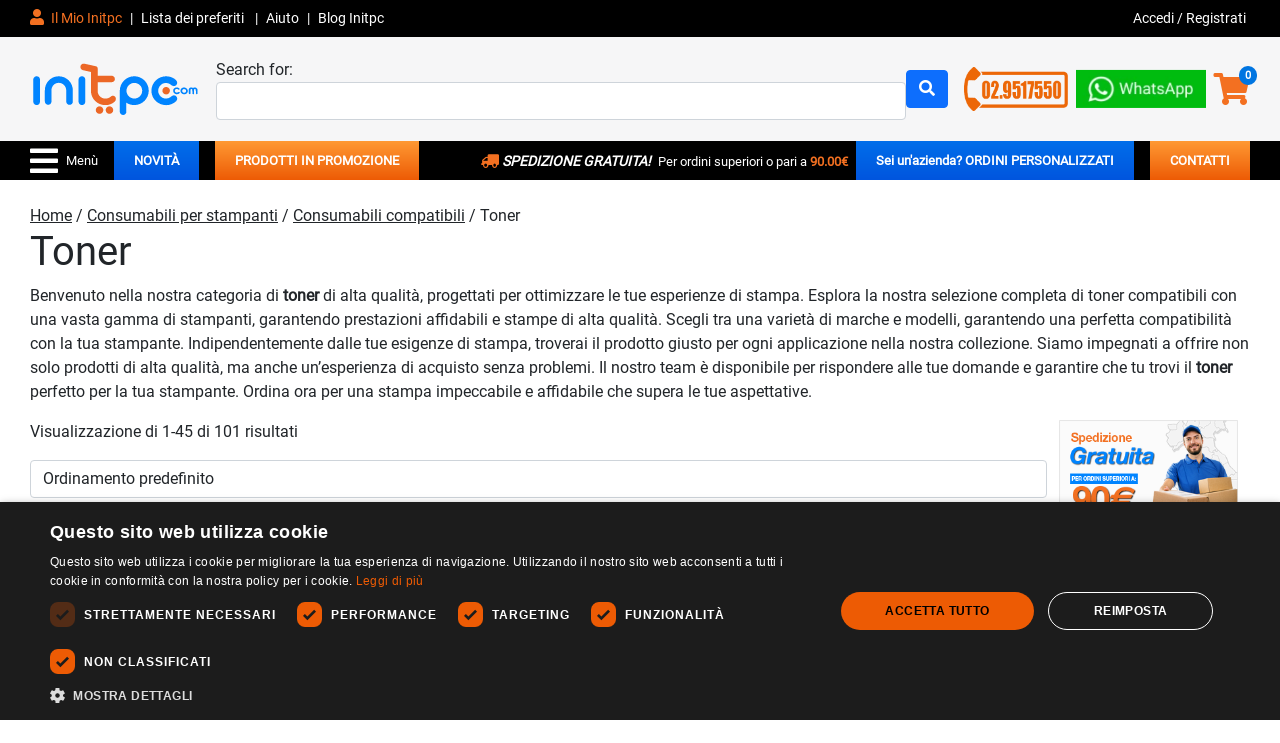

--- FILE ---
content_type: text/html; charset=UTF-8
request_url: https://www.initpc.it/categoria-prodotto/consumabili-stampanti/originali/toner/
body_size: 53234
content:
<!DOCTYPE html>

<html lang="it-IT">

<head>

    

    
    <link media="all" href="https://www.initpc.it/wp-content/themes/initpctheme/bootstrap-5.0.2-dist/css/bootstrap.min.css" rel="stylesheet" defer>

    
    <link rel="icon" href="/favicon.ico" sizes="any">
    <link rel="icon" type="image/png" sizes="32x32" href="https://www.initpc.it/wp-content/themes/initpctheme/images/icon-32x32.png">
    <link rel="icon" type="image/png" sizes="96x96" href="https://www.initpc.it/wp-content/themes/initpctheme/images/icon-96x96.png">
    <link rel="icon" type="image/svg+xml" href="https://www.initpc.it/wp-content/themes/initpctheme/images/icon.svg">

    <link media="all" rel="stylesheet" href="https://www.initpc.it/wp-content/themes/initpctheme/style.css">
    <!-- <script src="https://ajax.googleapis.com/ajax/libs/jquery/3.7.1/jquery.min.js"></script> -->
    <!-- <script async defer src="/js/script-non-minify.js"></script> -->
    <!-- feedaty -->
    <!-- <script class="feedaty_sdk" src="https://widget.feedaty.com/v3.0.0/js/2021/10215142/feedaty.min.js" async></script> -->

    <meta charset="UTF-8">
    <meta name="referrer" content="strict-origin-when-cross-origin">

    <meta name="viewport" content="width=device-width, initial-scale=1">

    
        

    <link media="all" href="https://www.initpc.it/wp-content/themes/initpctheme/fontawesome-free-5.15.4-web/necessary.min.css" rel="stylesheet" style="font-display:'swap'">
    <!-- <link media="all" href="/fontawesome-free-5.15.4-web/css/all.min.css"
        rel="stylesheet" style="font-display:'swap'"> -->



    <!-- cookie script consent mode -->
    <script>window.dataLayer=window.dataLayer||[];function gtag(){dataLayer.push(arguments);}gtag("consent","default",{ad_storage:"denied",analytics_storage:"denied",ad_user_data:"denied",ad_personalization:"denied",wait_for_update:500});gtag("set","ads_data_redaction",true);gtag("set","developer_id.dMmY1Mm",true);</script>
    <!-- cookie script consent mode -->
    <!-- Google Tag Manager -->
    <script>(function(w,d,s,l,i){w[l]=w[l]||[];w[l].push({'gtm.start':new Date().getTime(),event:'gtm.js'});var f=d.getElementsByTagName(s)[0],j=d.createElement(s),dl=l!='dataLayer'?'&l='+l:'';j.async=true;j.src='https://www.googletagmanager.com/gtm.js?id='+i+dl;f.parentNode.insertBefore(j,f);})(window,document,'script','dataLayer','GTM-M5TBFT5');</script>

    <!-- End Google Tag Manager -->




    <script>function waitForUserInteraction(){function onFirstInteraction(){window.removeEventListener('scroll',onFirstInteraction);window.removeEventListener('click',onFirstInteraction);window.removeEventListener('keypress',onFirstInteraction);window.removeEventListener('mousemove',onFirstInteraction);window.removeEventListener('DOMContentLoaded',onFirstInteraction);loadScript('https://www.initpc.it/wp-content/themes/initpctheme/bootstrap-5.0.2-dist/js/bootstrap.bundle.min.js');loadBrevoConversations();if(jQuery('body').hasClass('logged-in')){loadBrevoTracking();}}window.addEventListener('scroll',onFirstInteraction);window.addEventListener('click',onFirstInteraction);window.addEventListener('keypress',onFirstInteraction);window.addEventListener('mousemove',onFirstInteraction);}document.addEventListener('DOMContentLoaded',function(){waitForUserInteraction();});</script>


    <!-- js dei plugin -->
    				<script>document.documentElement.className=document.documentElement.className+' yes-js js_active js'</script>
			<meta name='robots' content='index, follow, max-image-preview:large, max-snippet:-1, max-video-preview:-1'/>

	<!-- This site is optimized with the Yoast SEO Premium plugin v26.7 (Yoast SEO v26.7) - https://yoast.com/wordpress/plugins/seo/ -->
	<title>Toner di Qualità per Stampe Impeccabili</title>
	<meta name="description" content="Esplora la nostra categoria di toner per stampanti. Scegli la qualità per stampe professionali. Acquista ora e ottieni risultati nitidi su ogni pagina!"/>
	<link rel="canonical" href="https://www.initpc.it/categoria-prodotto/consumabili-per-stampanti/consumabili-compatibili/toner/"/>
	<link rel="next" href="https://www.initpc.it/categoria-prodotto/consumabili-per-stampanti/consumabili-compatibili/toner/page/2/"/>
	<meta property="og:locale" content="it_IT"/>
	<meta property="og:type" content="article"/>
	<meta property="og:title" content="Toner"/>
	<meta property="og:description" content="Esplora la nostra categoria di toner per stampanti. Scegli la qualità per stampe professionali. Acquista ora e ottieni risultati nitidi su ogni pagina!"/>
	<meta property="og:url" content="https://www.initpc.it/categoria-prodotto/consumabili-per-stampanti/consumabili-compatibili/toner/"/>
	<meta property="og:site_name" content="initpc"/>
	<meta property="og:image" content="https://i0.wp.com/www.initpc.it/wp-content/uploads/2023/06/LOGO-INITPC-2021-2.png?fit=1753%2C550&ssl=1"/>
	<meta property="og:image:width" content="1753"/>
	<meta property="og:image:height" content="550"/>
	<meta property="og:image:type" content="image/png"/>
	<meta name="twitter:card" content="summary_large_image"/>
	<meta name="twitter:site" content="@initpc"/>
	<script type="application/ld+json" class="yoast-schema-graph">{"@context":"https://schema.org","@graph":[{"@type":"CollectionPage","@id":"https://www.initpc.it/categoria-prodotto/consumabili-per-stampanti/consumabili-compatibili/toner/","url":"https://www.initpc.it/categoria-prodotto/consumabili-per-stampanti/consumabili-compatibili/toner/","name":"Toner di Qualità per Stampe Impeccabili","isPartOf":{"@id":"https://www.initpc.it/#website"},"primaryImageOfPage":{"@id":"https://www.initpc.it/categoria-prodotto/consumabili-per-stampanti/consumabili-compatibili/toner/#primaryimage"},"image":{"@id":"https://www.initpc.it/categoria-prodotto/consumabili-per-stampanti/consumabili-compatibili/toner/#primaryimage"},"thumbnailUrl":"https://i0.wp.com/www.initpc.it/wp-content/uploads/2023/02/okibuc3100.jpg?fit=505%2C504&ssl=1","description":"Esplora la nostra categoria di toner per stampanti. Scegli la qualità per stampe professionali. Acquista ora e ottieni risultati nitidi su ogni pagina!","breadcrumb":{"@id":"https://www.initpc.it/categoria-prodotto/consumabili-per-stampanti/consumabili-compatibili/toner/#breadcrumb"},"inLanguage":"it-IT"},{"@type":"ImageObject","inLanguage":"it-IT","@id":"https://www.initpc.it/categoria-prodotto/consumabili-per-stampanti/consumabili-compatibili/toner/#primaryimage","url":"https://i0.wp.com/www.initpc.it/wp-content/uploads/2023/02/okibuc3100.jpg?fit=505%2C504&ssl=1","contentUrl":"https://i0.wp.com/www.initpc.it/wp-content/uploads/2023/02/okibuc3100.jpg?fit=505%2C504&ssl=1","width":505,"height":504},{"@type":"BreadcrumbList","@id":"https://www.initpc.it/categoria-prodotto/consumabili-per-stampanti/consumabili-compatibili/toner/#breadcrumb","itemListElement":[{"@type":"ListItem","position":1,"name":"Home","item":"https://www.initpc.it/"},{"@type":"ListItem","position":2,"name":"Consumabili per stampanti","item":"https://www.initpc.it/categoria-prodotto/consumabili-per-stampanti/"},{"@type":"ListItem","position":3,"name":"Consumabili compatibili","item":"https://www.initpc.it/categoria-prodotto/consumabili-per-stampanti/consumabili-compatibili/"},{"@type":"ListItem","position":4,"name":"Toner"}]},{"@type":"WebSite","@id":"https://www.initpc.it/#website","url":"https://www.initpc.it/","name":"initpc.it","description":"Il Miglior prezzo per l&#039;ufficio e la tua casa","publisher":{"@id":"https://www.initpc.it/#organization"},"potentialAction":[{"@type":"SearchAction","target":{"@type":"EntryPoint","urlTemplate":"https://www.initpc.it/?s={search_term_string}"},"query-input":{"@type":"PropertyValueSpecification","valueRequired":true,"valueName":"search_term_string"}}],"inLanguage":"it-IT"},{"@type":"Organization","@id":"https://www.initpc.it/#organization","name":"Nina-Tech S.a.s","url":"https://www.initpc.it/","logo":{"@type":"ImageObject","inLanguage":"it-IT","@id":"https://www.initpc.it/#/schema/logo/image/","url":"https://i0.wp.com/www.initpc.it/wp-content/uploads/2023/05/logo-initpc.png?fit=2450%2C769&ssl=1","contentUrl":"https://i0.wp.com/www.initpc.it/wp-content/uploads/2023/05/logo-initpc.png?fit=2450%2C769&ssl=1","width":2450,"height":769,"caption":"Nina-Tech S.a.s"},"image":{"@id":"https://www.initpc.it/#/schema/logo/image/"},"sameAs":["https://www.facebook.com/initpc/","https://x.com/initpc","https://www.instagram.com/initpc/"]}]}</script>
	<!-- / Yoast SEO Premium plugin. -->


<link rel='dns-prefetch' href='//widget.feedaty.com'/>
<link rel='dns-prefetch' href='//challenges.cloudflare.com'/>
<link rel='preconnect' href='//i0.wp.com'/>
<link rel="alternate" type="application/rss+xml" title="Feed initpc &raquo; Toner Categoria" href="https://www.initpc.it/categoria-prodotto/consumabili-per-stampanti/consumabili-compatibili/toner/feed/"/>
<style id='wp-img-auto-sizes-contain-inline-css' type='text/css'>img:is([sizes=auto i],[sizes^="auto," i]){contain-intrinsic-size:3000px 1500px}</style>
<style id='wp-emoji-styles-inline-css' type='text/css'>img.wp-smiley,img.emoji{display:inline!important;border:none!important;box-shadow:none!important;height:1em!important;width:1em!important;margin:0 .07em!important;vertical-align:-.1em!important;background:none!important;padding:0!important}</style>
<link rel='stylesheet' id='wp-block-library-css' href='https://www.initpc.it/wp-includes/css/dist/block-library/style.min.css?ver=6.9' type='text/css' media='all'/>
<style id='wp-block-library-inline-css' type='text/css'></style>
<style id='classic-theme-styles-inline-css' type='text/css'>.wp-block-button__link{color:#fff;background-color:#32373c;border-radius:9999px;box-shadow:none;text-decoration:none;padding:calc(.667em + 2px) calc(1.333em + 2px);font-size:1.125em}.wp-block-file__button{background:#32373c;color:#fff;text-decoration:none}</style>
<link rel='stylesheet' id='contact-form-7-css' href='https://www.initpc.it/wp-content/plugins/contact-form-7/includes/css/styles.css?ver=6.1.4' type='text/css' media='all'/>
<link rel='stylesheet' id='feedaty-rating-for-woocommerce-css' href='https://www.initpc.it/wp-content/plugins/feedaty-rating-for-woocommerce/public/css/feedaty-rating-for-woocommerce-public.css?ver=1.0.32' type='text/css' media='all'/>
<link rel='stylesheet' id='tiered-pricing-table-front-css-css' href='https://www.initpc.it/wp-content/plugins/tier-pricing-table/assets/frontend/main.css?ver=5.5.1' type='text/css' media='all'/>
<link rel='stylesheet' id='woocommerce-layout-css' href='https://www.initpc.it/wp-content/plugins/woocommerce/assets/css/woocommerce-layout.css?ver=10.4.3' type='text/css' media='all'/>
<link rel='stylesheet' id='woocommerce-smallscreen-css' href='https://www.initpc.it/wp-content/plugins/woocommerce/assets/css/woocommerce-smallscreen.css?ver=10.4.3' type='text/css' media='only screen and (max-width: 768px)'/>
<link rel='stylesheet' id='woocommerce-general-css' href='https://www.initpc.it/wp-content/plugins/woocommerce/assets/css/woocommerce.css?ver=10.4.3' type='text/css' media='all'/>
<style id='woocommerce-inline-inline-css' type='text/css'>.woocommerce form .form-row .required{visibility:visible}</style>
<link rel='stylesheet' id='wp-loyalty-rules-alertify-front-css' href='https://www.initpc.it/wp-content/plugins/wp-loyalty-rules/Assets/Admin/Css/alertify.min.css?ver=1.4.1' type='text/css' media='all'/>
<link rel='stylesheet' id='wp-loyalty-rules-main-front-css' href='https://www.initpc.it/wp-content/plugins/wp-loyalty-rules/Assets/Site/Css/wlr-main.min.css?ver=1.4.1' type='text/css' media='all'/>
<link rel='stylesheet' id='wp-loyalty-rules-wlr-font-css' href='https://www.initpc.it/wp-content/plugins/wp-loyalty-rules/Assets/Site/Css/wlr-fonts.min.css?ver=1.4.1' type='text/css' media='all'/>
<link rel='stylesheet' id='ep_general_styles-css' href='https://www.initpc.it/wp-content/plugins/elasticpress/dist/css/general-styles.css?ver=66295efe92a630617c00' type='text/css' media='all'/>
<link rel='stylesheet' id='jquery-selectBox-css' href='https://www.initpc.it/wp-content/plugins/yith-woocommerce-wishlist/assets/css/jquery.selectBox.css?ver=1.2.0' type='text/css' media='all'/>
<link rel='stylesheet' id='woocommerce_prettyPhoto_css-css' href='//www.initpc.it/wp-content/plugins/woocommerce/assets/css/prettyPhoto.css?ver=3.1.6' type='text/css' media='all'/>
<link rel='stylesheet' id='yith-wcwl-main-css' href='https://www.initpc.it/wp-content/plugins/yith-woocommerce-wishlist/assets/css/style.css?ver=4.11.0' type='text/css' media='all'/>
<style id='yith-wcwl-main-inline-css' type='text/css'>:root{--color-add-to-wishlist-background:#333;--color-add-to-wishlist-text:#fff;--color-add-to-wishlist-border:#333;--color-add-to-wishlist-background-hover:#333;--color-add-to-wishlist-text-hover:#fff;--color-add-to-wishlist-border-hover:#333;--rounded-corners-radius:16px;--color-add-to-cart-background:#333;--color-add-to-cart-text:#fff;--color-add-to-cart-border:#333;--color-add-to-cart-background-hover:#4f4f4f;--color-add-to-cart-text-hover:#fff;--color-add-to-cart-border-hover:#4f4f4f;--add-to-cart-rounded-corners-radius:16px;--color-button-style-1-background:#333;--color-button-style-1-text:#fff;--color-button-style-1-border:#333;--color-button-style-1-background-hover:#4f4f4f;--color-button-style-1-text-hover:#fff;--color-button-style-1-border-hover:#4f4f4f;--color-button-style-2-background:#333;--color-button-style-2-text:#fff;--color-button-style-2-border:#333;--color-button-style-2-background-hover:#4f4f4f;--color-button-style-2-text-hover:#fff;--color-button-style-2-border-hover:#4f4f4f;--color-wishlist-table-background:#fff;--color-wishlist-table-text:#6d6c6c;--color-wishlist-table-border:#fff;--color-headers-background:#f4f4f4;--color-share-button-color:#fff;--color-share-button-color-hover:#fff;--color-fb-button-background:#39599e;--color-fb-button-background-hover:#595a5a;--color-tw-button-background:#45afe2;--color-tw-button-background-hover:#595a5a;--color-pr-button-background:#ab2e31;--color-pr-button-background-hover:#595a5a;--color-em-button-background:#fbb102;--color-em-button-background-hover:#595a5a;--color-wa-button-background:#00a901;--color-wa-button-background-hover:#595a5a;--feedback-duration:3s}:root{--color-add-to-wishlist-background:#333;--color-add-to-wishlist-text:#fff;--color-add-to-wishlist-border:#333;--color-add-to-wishlist-background-hover:#333;--color-add-to-wishlist-text-hover:#fff;--color-add-to-wishlist-border-hover:#333;--rounded-corners-radius:16px;--color-add-to-cart-background:#333;--color-add-to-cart-text:#fff;--color-add-to-cart-border:#333;--color-add-to-cart-background-hover:#4f4f4f;--color-add-to-cart-text-hover:#fff;--color-add-to-cart-border-hover:#4f4f4f;--add-to-cart-rounded-corners-radius:16px;--color-button-style-1-background:#333;--color-button-style-1-text:#fff;--color-button-style-1-border:#333;--color-button-style-1-background-hover:#4f4f4f;--color-button-style-1-text-hover:#fff;--color-button-style-1-border-hover:#4f4f4f;--color-button-style-2-background:#333;--color-button-style-2-text:#fff;--color-button-style-2-border:#333;--color-button-style-2-background-hover:#4f4f4f;--color-button-style-2-text-hover:#fff;--color-button-style-2-border-hover:#4f4f4f;--color-wishlist-table-background:#fff;--color-wishlist-table-text:#6d6c6c;--color-wishlist-table-border:#fff;--color-headers-background:#f4f4f4;--color-share-button-color:#fff;--color-share-button-color-hover:#fff;--color-fb-button-background:#39599e;--color-fb-button-background-hover:#595a5a;--color-tw-button-background:#45afe2;--color-tw-button-background-hover:#595a5a;--color-pr-button-background:#ab2e31;--color-pr-button-background-hover:#595a5a;--color-em-button-background:#fbb102;--color-em-button-background-hover:#595a5a;--color-wa-button-background:#00a901;--color-wa-button-background-hover:#595a5a;--feedback-duration:3s}</style>
<link rel='stylesheet' id='pwb-styles-frontend-css' href='https://www.initpc.it/wp-content/plugins/perfect-woocommerce-brands/build/frontend/css/style.css?ver=3.6.8' type='text/css' media='all'/>
<link rel='stylesheet' id='elasticpress-instant-results-css' href='https://www.initpc.it/wp-content/plugins/elasticpress/dist/css/instant-results-styles.css?ver=13e3b7f872e37029c646' type='text/css' media='all'/>
<link rel='stylesheet' id='elasticpress-autosuggest-css' href='https://www.initpc.it/wp-content/plugins/elasticpress/dist/css/autosuggest-styles.css?ver=d87f34a78edccbda21b1' type='text/css' media='all'/>
<link rel='stylesheet' id='jquery-fixedheadertable-style-css' href='https://www.initpc.it/wp-content/plugins/yith-woocommerce-compare/assets/css/jquery.dataTables.css?ver=1.10.18' type='text/css' media='all'/>
<link rel='stylesheet' id='yith_woocompare_page-css' href='https://www.initpc.it/wp-content/plugins/yith-woocommerce-compare/assets/css/compare.css?ver=3.7.0' type='text/css' media='all'/>
<link rel='stylesheet' id='yith-woocompare-widget-css' href='https://www.initpc.it/wp-content/plugins/yith-woocommerce-compare/assets/css/widget.css?ver=3.7.0' type='text/css' media='all'/>
<link rel='stylesheet' id='searchterm-highlighting-css' href='https://www.initpc.it/wp-content/plugins/elasticpress/dist/css/highlighting-styles.css?ver=252562c4ed9241547293' type='text/css' media='all'/>
<link rel='stylesheet' id='sib-front-css-css' href='https://www.initpc.it/wp-content/plugins/mailin/css/mailin-front.css?ver=6.9' type='text/css' media='all'/>
<script type="text/javascript">window._nslDOMReady=(function(){const executedCallbacks=new Set();return function(callback){if(executedCallbacks.has(callback))return;const wrappedCallback=function(){if(executedCallbacks.has(callback))return;executedCallbacks.add(callback);callback();};if(document.readyState==="complete"||document.readyState==="interactive"){wrappedCallback();}else{document.addEventListener("DOMContentLoaded",wrappedCallback);}};})();</script><!-- Script handle: jquery-core <script type="text/javascript" src="https://www.initpc.it/wp-includes/js/jquery/jquery.min.js?ver=3.7.1" id="jquery-core-js"></script>
  -->
<script type="text/javascript" src="https://www.initpc.it/wp-includes/js/jquery/jquery.min.js?ver=3.7.1" id="jquery-core-js"></script>
<!-- Script handle: jquery-migrate <script type="text/javascript" src="https://www.initpc.it/wp-includes/js/jquery/jquery-migrate.min.js?ver=3.4.1" id="jquery-migrate-js"></script>
  -->
<script defer type="text/javascript" src="https://www.initpc.it/wp-includes/js/jquery/jquery-migrate.min.js?ver=3.4.1" id="jquery-migrate-js"></script>
<script type="text/javascript" id="tiered-pricing-table-front-js-js-extra">//<![CDATA[
var tieredPricingGlobalData={"loadVariationTieredPricingNonce":"2ebfe2a430","isPremium":"no","currencyOptions":{"currency_symbol":"&euro;","decimal_separator":".","thousand_separator":",","decimals":2,"price_format":"%1$s%2$s","trim_zeros":false},"supportedVariableProductTypes":["variable","variable-subscription"],"supportedSimpleProductTypes":["simple","variation","subscription","subscription-variation"]};
//]]></script>
<!-- Script handle: tiered-pricing-table-front-js <script type="text/javascript" src="https://www.initpc.it/wp-content/plugins/tier-pricing-table/assets/frontend/product-tiered-pricing-table.min.js?ver=5.5.1" id="tiered-pricing-table-front-js-js"></script>
  -->
<script defer type="text/javascript" src="https://www.initpc.it/wp-content/plugins/tier-pricing-table/assets/frontend/product-tiered-pricing-table.min.js?ver=5.5.1" id="tiered-pricing-table-front-js-js"></script>
<!-- Script handle: wc-jquery-blockui <script type="text/javascript" src="https://www.initpc.it/wp-content/plugins/woocommerce/assets/js/jquery-blockui/jquery.blockUI.min.js?ver=2.7.0-wc.10.4.3" id="wc-jquery-blockui-js" defer="defer" data-wp-strategy="defer"></script>
  -->
<script defer type="text/javascript" src="https://www.initpc.it/wp-content/plugins/woocommerce/assets/js/jquery-blockui/jquery.blockUI.min.js?ver=2.7.0-wc.10.4.3" id="wc-jquery-blockui-js" defer="defer" data-wp-strategy="defer"></script>
<script type="text/javascript" id="wc-add-to-cart-js-extra">//<![CDATA[
var wc_add_to_cart_params={"ajax_url":"/wp-admin/admin-ajax.php","wc_ajax_url":"/?wc-ajax=%%endpoint%%","i18n_view_cart":"Visualizza carrello","cart_url":"https://www.initpc.it/carrello/","is_cart":"","cart_redirect_after_add":"no"};
//]]></script>
<!-- Script handle: wc-add-to-cart <script type="text/javascript" src="https://www.initpc.it/wp-content/plugins/woocommerce/assets/js/frontend/add-to-cart.min.js?ver=10.4.3" id="wc-add-to-cart-js" defer="defer" data-wp-strategy="defer"></script>
  -->
<script defer type="text/javascript" src="https://www.initpc.it/wp-content/plugins/woocommerce/assets/js/frontend/add-to-cart.min.js?ver=10.4.3" id="wc-add-to-cart-js" defer="defer" data-wp-strategy="defer"></script>
<!-- Script handle: wc-js-cookie <script type="text/javascript" src="https://www.initpc.it/wp-content/plugins/woocommerce/assets/js/js-cookie/js.cookie.min.js?ver=2.1.4-wc.10.4.3" id="wc-js-cookie-js" defer="defer" data-wp-strategy="defer"></script>
  -->
<script defer type="text/javascript" src="https://www.initpc.it/wp-content/plugins/woocommerce/assets/js/js-cookie/js.cookie.min.js?ver=2.1.4-wc.10.4.3" id="wc-js-cookie-js" defer="defer" data-wp-strategy="defer"></script>
<script type="text/javascript" id="woocommerce-js-extra">//<![CDATA[
var woocommerce_params={"ajax_url":"/wp-admin/admin-ajax.php","wc_ajax_url":"/?wc-ajax=%%endpoint%%","i18n_password_show":"Mostra password","i18n_password_hide":"Nascondi password"};
//]]></script>
<!-- Script handle: woocommerce <script type="text/javascript" src="https://www.initpc.it/wp-content/plugins/woocommerce/assets/js/frontend/woocommerce.min.js?ver=10.4.3" id="woocommerce-js" defer="defer" data-wp-strategy="defer"></script>
  -->
<script defer type="text/javascript" src="https://www.initpc.it/wp-content/plugins/woocommerce/assets/js/frontend/woocommerce.min.js?ver=10.4.3" id="woocommerce-js" defer="defer" data-wp-strategy="defer"></script>
<script type="text/javascript" id="wc-cart-fragments-js-extra">//<![CDATA[
var wc_cart_fragments_params={"ajax_url":"/wp-admin/admin-ajax.php","wc_ajax_url":"/?wc-ajax=%%endpoint%%","cart_hash_key":"wc_cart_hash_94553c94a6799926aa1bdd157bba848a","fragment_name":"wc_fragments_94553c94a6799926aa1bdd157bba848a","request_timeout":"5000"};
//]]></script>
<!-- Script handle: wc-cart-fragments <script type="text/javascript" src="https://www.initpc.it/wp-content/plugins/woocommerce/assets/js/frontend/cart-fragments.min.js?ver=10.4.3" id="wc-cart-fragments-js" defer="defer" data-wp-strategy="defer"></script>
  -->
<script defer type="text/javascript" src="https://www.initpc.it/wp-content/plugins/woocommerce/assets/js/frontend/cart-fragments.min.js?ver=10.4.3" id="wc-cart-fragments-js" defer="defer" data-wp-strategy="defer"></script>
<script type="text/javascript" id="wp-loyalty-rules-main-js-extra">//<![CDATA[
var wlr_localize_data={"point_popup_message":"How much Gemme you would like to use","popup_ok":"Ok","popup_cancel":"Cancel","revoke_coupon_message":"Are you sure you want to return the Ricompense ?","wlr_redeem_nonce":"3df9e67d40","wlr_reward_nonce":"5abbbb0dd4","apply_share_nonce":"2e9d0e8309","revoke_coupon_nonce":"0fe6d3fee9","pagination_nonce":"8d3c08294f","enable_sent_email_nonce":"76af13e54b","home_url":"https://www.initpc.it","ajax_url":"https://www.initpc.it/wp-admin/admin-ajax.php","admin_url":"https://www.initpc.it/wp-admin/","is_cart":"","is_checkout":"","plugin_url":"https://www.initpc.it/wp-content/plugins/wp-loyalty-rules/","is_pro":"1","is_allow_update_referral":"1","theme_color":"#208bfe","followup_share_window_open":"1","social_share_window_open":"1","is_checkout_block":""};
//]]></script>
<!-- Script handle: wp-loyalty-rules-main <script type="text/javascript" src="https://www.initpc.it/wp-content/plugins/wp-loyalty-rules/Assets/Site/Js/wlr-main.min.js?ver=1.4.1&amp;t=1769077977" id="wp-loyalty-rules-main-js"></script>
  -->
<script defer type="text/javascript" src="https://www.initpc.it/wp-content/plugins/wp-loyalty-rules/Assets/Site/Js/wlr-main.min.js?ver=1.4.1&amp;t=1769077977" id="wp-loyalty-rules-main-js"></script>
<script type="text/javascript" id="WCPAY_ASSETS-js-extra">//<![CDATA[
var wcpayAssets={"url":"https://www.initpc.it/wp-content/plugins/woocommerce-payments/dist/"};
//]]></script>
<script type="text/javascript" id="sib-front-js-js-extra">//<![CDATA[
var sibErrMsg={"invalidMail":"Please fill out valid email address","requiredField":"Please fill out required fields","invalidDateFormat":"Please fill out valid date format","invalidSMSFormat":"Please fill out valid phone number"};var ajax_sib_front_object={"ajax_url":"https://www.initpc.it/wp-admin/admin-ajax.php","ajax_nonce":"1e56177f3b","flag_url":"https://www.initpc.it/wp-content/plugins/mailin/img/flags/"};
//]]></script>
<!-- Script handle: sib-front-js <script type="text/javascript" src="https://www.initpc.it/wp-content/plugins/mailin/js/mailin-front.js?ver=1768812394" id="sib-front-js-js"></script>
  -->
<script defer type="text/javascript" src="https://www.initpc.it/wp-content/plugins/mailin/js/mailin-front.js?ver=1768812394" id="sib-front-js-js"></script>
<link rel="https://api.w.org/" href="https://www.initpc.it/wp-json/"/><link rel="alternate" title="JSON" type="application/json" href="https://www.initpc.it/wp-json/wp/v2/product_cat/3652"/><link rel="EditURI" type="application/rsd+xml" title="RSD" href="https://www.initpc.it/xmlrpc.php?rsd"/>
<meta name="generator" content="WordPress 6.9"/>
<meta name="generator" content="WooCommerce 10.4.3"/>
	<noscript><style>.woocommerce-product-gallery{opacity:1!important}</style></noscript>
	<script type="text/javascript" src="https://cdn.brevo.com/js/sdk-loader.js" async></script>
<script type="text/javascript">window.Brevo=window.Brevo||[];window.Brevo.push(['init',{"client_key":"gcotxh5nl8ziu9v3dqt764rr","email_id":null,"push":{"customDomain":"https:\/\/www.initpc.it\/wp-content\/plugins\/mailin\/"},"service_worker_url":"sw.js?key=${key}","frame_url":"brevo-frame.html"}]);</script><style type="text/css">div.nsl-container[data-align="left"]{text-align:left}div.nsl-container[data-align="center"]{text-align:center}div.nsl-container[data-align="right"]{text-align:right}div.nsl-container div.nsl-container-buttons a[data-plugin="nsl"]{text-decoration:none;box-shadow:none;border:0}div.nsl-container .nsl-container-buttons{display:flex;padding:5px 0}div.nsl-container.nsl-container-block .nsl-container-buttons{display:inline-grid;grid-template-columns:minmax(145px,auto)}div.nsl-container-block-fullwidth .nsl-container-buttons{flex-flow:column;align-items:center}div.nsl-container-block-fullwidth .nsl-container-buttons a,div.nsl-container-block .nsl-container-buttons a{flex:1 1 auto;display:block;margin:5px 0;width:100%}div.nsl-container-inline{margin:-5px;text-align:left}div.nsl-container-inline .nsl-container-buttons{justify-content:center;flex-wrap:wrap}div.nsl-container-inline .nsl-container-buttons a{margin:5px;display:inline-block}div.nsl-container-grid .nsl-container-buttons{flex-flow:row;align-items:center;flex-wrap:wrap}div.nsl-container-grid .nsl-container-buttons a{flex:1 1 auto;display:block;margin:5px;max-width:280px;width:100%}@media only screen and (min-width:650px){div.nsl-container-grid .nsl-container-buttons a{width:auto}}div.nsl-container .nsl-button{cursor:pointer;vertical-align:top;border-radius:4px}div.nsl-container .nsl-button-default{color:#fff;display:flex}div.nsl-container .nsl-button-icon{display:inline-block}div.nsl-container .nsl-button-svg-container{flex:0 0 auto;padding:8px;display:flex;align-items:center}div.nsl-container svg{height:24px;width:24px;vertical-align:top}div.nsl-container .nsl-button-default div.nsl-button-label-container{margin:0 24px 0 12px;padding:10px 0;font-family:Helvetica,Arial,sans-serif;font-size:16px;line-height:20px;letter-spacing:.25px;overflow:hidden;text-align:center;text-overflow:clip;white-space:nowrap;flex:1 1 auto;-webkit-font-smoothing:antialiased;-moz-osx-font-smoothing:grayscale;text-transform:none;display:inline-block}div.nsl-container .nsl-button-google[data-skin="light"]{box-shadow:inset 0 0 0 1px #747775;color:#1f1f1f}div.nsl-container .nsl-button-google[data-skin="dark"]{box-shadow:inset 0 0 0 1px #8e918f;color:#e3e3e3}div.nsl-container .nsl-button-google[data-skin="neutral"]{color:#1f1f1f}div.nsl-container .nsl-button-google div.nsl-button-label-container{font-family:"Roboto Medium",Roboto,Helvetica,Arial,sans-serif}div.nsl-container .nsl-button-apple .nsl-button-svg-container{padding:0 6px}div.nsl-container .nsl-button-apple .nsl-button-svg-container svg{height:40px;width:auto}div.nsl-container .nsl-button-apple[data-skin="light"]{color:#000;box-shadow:0 0 0 1px #000}div.nsl-container .nsl-button-facebook[data-skin="white"]{color:#000;box-shadow:inset 0 0 0 1px #000}div.nsl-container .nsl-button-facebook[data-skin="light"]{color:#1877f2;box-shadow:inset 0 0 0 1px #1877f2}div.nsl-container .nsl-button-spotify[data-skin="white"]{color:#191414;box-shadow:inset 0 0 0 1px #191414}div.nsl-container .nsl-button-apple div.nsl-button-label-container{font-size:17px;font-family:-apple-system,BlinkMacSystemFont,"Segoe UI",Roboto,Helvetica,Arial,sans-serif,"Apple Color Emoji","Segoe UI Emoji","Segoe UI Symbol"}div.nsl-container .nsl-button-slack div.nsl-button-label-container{font-size:17px;font-family:-apple-system,BlinkMacSystemFont,"Segoe UI",Roboto,Helvetica,Arial,sans-serif,"Apple Color Emoji","Segoe UI Emoji","Segoe UI Symbol"}div.nsl-container .nsl-button-slack[data-skin="light"]{color:#000;box-shadow:inset 0 0 0 1px #ddd}div.nsl-container .nsl-button-tiktok[data-skin="light"]{color:#161823;box-shadow:0 0 0 1px rgba(22,24,35,.12)}div.nsl-container .nsl-button-kakao{color:rgba(0,0,0,.85)}.nsl-clear{clear:both}.nsl-container{clear:both}.nsl-disabled-provider .nsl-button{filter:grayscale(1);opacity:.8}div.nsl-container-inline[data-align="left"] .nsl-container-buttons{justify-content:flex-start}div.nsl-container-inline[data-align="center"] .nsl-container-buttons{justify-content:center}div.nsl-container-inline[data-align="right"] .nsl-container-buttons{justify-content:flex-end}div.nsl-container-grid[data-align="left"] .nsl-container-buttons{justify-content:flex-start}div.nsl-container-grid[data-align="center"] .nsl-container-buttons{justify-content:center}div.nsl-container-grid[data-align="right"] .nsl-container-buttons{justify-content:flex-end}div.nsl-container-grid[data-align="space-around"] .nsl-container-buttons{justify-content:space-around}div.nsl-container-grid[data-align="space-between"] .nsl-container-buttons{justify-content:space-between}#nsl-redirect-overlay{display:flex;flex-direction:column;justify-content:center;align-items:center;position:fixed;z-index:1000000;left:0;top:0;width:100%;height:100%;backdrop-filter:blur(1px);background-color:RGBA(0,0,0,.32)}#nsl-redirect-overlay-container{display:flex;flex-direction:column;justify-content:center;align-items:center;background-color:#fff;padding:30px;border-radius:10px}#nsl-redirect-overlay-spinner{content:'';display:block;margin:20px;border:9px solid RGBA(0,0,0,.6);border-top:9px solid #fff;border-radius:50%;box-shadow:inset 0 0 0 1px RGBA(0,0,0,.6) , 0 0 0 1px RGBA(0,0,0,.6);width:40px;height:40px;animation:nsl-loader-spin 2s linear infinite}@keyframes nsl-loader-spin {
    0% {
        transform: rotate(0deg)
    }
    to {
        transform: rotate(360deg)
    }
}#nsl-redirect-overlay-title{font-family:-apple-system,BlinkMacSystemFont,"Segoe UI",Roboto,Oxygen-Sans,Ubuntu,Cantarell,"Helvetica Neue",sans-serif;font-size:18px;font-weight:bold;color:#3c434a}#nsl-redirect-overlay-text{font-family:-apple-system,BlinkMacSystemFont,"Segoe UI",Roboto,Oxygen-Sans,Ubuntu,Cantarell,"Helvetica Neue",sans-serif;text-align:center;font-size:14px;color:#3c434a}</style><style type="text/css">#nsl-notices-fallback{position:fixed;right:10px;top:10px;z-index:10000}.admin-bar #nsl-notices-fallback{top:42px}#nsl-notices-fallback>div{position:relative;background:#fff;border-left:4px solid #fff;box-shadow:0 1px 1px 0 rgba(0,0,0,.1);margin:5px 15px 2px;padding:1px 20px}#nsl-notices-fallback>div.error{display:block;border-left-color:#dc3232}#nsl-notices-fallback>div.updated{display:block;border-left-color:#46b450}#nsl-notices-fallback p{margin:.5em 0;padding:2px}#nsl-notices-fallback>div:after{position:absolute;right:5px;top:5px;content:'\00d7';display:block;height:16px;width:16px;line-height:16px;text-align:center;font-size:20px;cursor:pointer}</style>		<style type="text/css" id="wp-custom-css">.about-us-intro .alignwide{max-width:80%!important;margin:auto}</style>
		<script type='text/javascript' src="https://tps.trovaprezzi.it/javascripts/tracking-vanilla-7p.min.js"></script>    <!-- FINE js dei plugin -->

    <script>let lastScrollTop=0;let ticking=false;const SCROLL_THRESHOLD=72;function scrollFunction(){if(window.innerWidth>=575)return;const navbar=document.getElementsByClassName('fix-navbar1')[0];if(!navbar)return;const currentScroll=window.pageYOffset||document.documentElement.scrollTop;navbar.style.overflow='hidden';navbar.style.transition='0.3s';if(currentScroll===0){navbar.style.height='72px';lastScrollTop=0;return;}const delta=currentScroll-lastScrollTop;if(Math.abs(delta)<SCROLL_THRESHOLD)return;if(delta>0){navbar.style.height='0px';}else{navbar.style.height='72px';}lastScrollTop=currentScroll;}window.addEventListener("scroll",function(){if(!ticking){window.requestAnimationFrame(function(){scrollFunction();ticking=false;});ticking=true;}});</script>

    <!-- PWA -->
    <link media="all" defer rel="manifest" href="https://www.initpc.it/manifest.json">
    <meta name="theme-color" content="white"/>

    <!--     Meta Tag Specifici per iOS -->
    <link media="all" rel="apple-touch-icon" href="https://www.initpc.it/wp-content/themes/initpctheme/images/icon.png">
    <meta name="mobile-web-app-capable" content="yes">
    <meta name="apple-mobile-web-app-status-bar-style" content="black">
    <meta name="apple-mobile-web-app-title" content="Initpc">


    <!-- Meta Tag Specifici per OS Windows -->
    <meta name="application-name" content="Initpc"/>
    <meta name="msapplication-TileImage" content="https://www.initpc.it/wp-content/themes/initpctheme/images/icon.png">
    <meta name="msapplication-TileColor" content="white">
    <!-- Fine PWA -->

    <!-- Google  tag Account primario -->
    <meta name="google-site-verification" content="7rpY172Kl2iEuaeSfSWiezKsRAgdteb0t3GidFEUugo"/>
    <!-- Google  tag Account Secondario -->
    <meta name="google-site-verification" content="LBHykg8iaCRAcROghPvo6FG2juqIbr5dHqwjuX7Z8AU"/>
    <meta name="google-site-verification" content="-LN2e7qnK8GvDsoWo4Wv7xz3nmx0V0kiG9LO-2XBOEk"/>


</head>

<body id="body" class="archive tax-product_cat term-toner term-3652 wp-custom-logo wp-theme-initpctheme theme-initpctheme woocommerce woocommerce-page woocommerce-no-js">


    <!-- Google Tag Manager (noscript) -->
    <noscript>
        <iframe src="https://www.googletagmanager.com/ns.html?id=GTM-M5TBFT5" height="0" width="0" style="display:none;visibility:hidden"></iframe>
    </noscript>
    <!-- End Google Tag Manager (noscript) -->

    <!-- menu -->
    <div id="backSidebar" class="backSidebar" onclick="closeNav()">

    </div>
    <div id="mySidebar" class="sidebar sidenav d-none ">
        <div class="sidebarintext text-white d-flex justify-content-between p-3 align-items-center">
            <div class="">
                <i class="far fa-smile fs-5 h-fit pe-1"></i>
                
                <!-- <i class="far fa-smile h-fit text-white fs-5 v-center d-block"></i> -->
                <span class="">
                    <a class="t-none orangeover" title="Accedi - Initpc.it" href="https://www.initpc.it/mio-account/">
                        Accedi
                    </a>
                    /
                    <a class="t-none orangeover" title="Crea un account - Initpc.it" href="https://www.initpc.it/registrazione/">
                        Registrati
                    </a>

                </span>

                            </div>
            <button class="closebtn" onclick="closeNav()" title="Chiudi">
                <!--  <span class="icon-cross fw-bold orangeover"></span> -->
                <i class="fas fa-times fw-bold orangeover"></i>
            </button>
        </div>



        <div class="position-relative mb-2">
            <div id="catname" class="position-absolute w-100">
                <div class="rilievopart px-4 pt-4">
                    <h4>In rilievo</h4>
                    <div class="fs-14">
                        <a class="t-none" href="https://www.initpc.it/novita/" title="Novità - Initpc.it">
                            <p class="orange mb-2 fw-bold " title="Novità - Initpc.it">Novità</p>
                        </a>
                        <a href="https://www.initpc.it/prodotti-in-promozione/" title="Prodotti in promozioni - Initpc.it">
                            <p class="lightblue mb-2 fw-bold">Prodotti in promozione</p>
                        </a>
                        <a class="t-none" href="https://www.initpc.it/initclub/" title="initclub - La raccolta punti di Initpc.it">
                            <p class="orange mb-2 fw-bold " title="initclub - La raccolta punti di Initpc.it">initclub
                            </p>
                        </a>

                    </div>
                </div>
                <hr class="my-4 grey">
                <div>
                    <h4 class="px-4 mb-4">Scegli categoria</h4>

                    <div class="0">
            <button onclick="switchmenu(0)" class="py-2 text-start menucatbutton d-flex justify-content-between px-4">
                <div>
                    <p class="mb-0 cattitle">Archivio e Classificazione</p>
                    <p class="mb-0 grey text-capitalize catdescription"></p>
                </div>
                <i class="fas fa-chevron-right align-self-center grey"></i>
            </button>
            <div id="subcat0" class="subcat position-absolute top-0 d-none">
                <button id="menucatbutton0" class="px-4 py-4 fs-14 fw-bold menucatbutton text-start" onclick="switchbackmenu(0)">
                    <i class="fas fa-arrow-left grey"></i> MENU PRINCIPALE
                </button>
                <hr class="grey mt-0">
                <div><h4 class="px-4">
                    <a class="t-none text-capitalize" href="https://www.initpc.it/categoria-prodotto/archivio-e-classificazione/archivio-modulare/">Archivio modulare</a>
                </h4><hr class="grey my-4"><h4 class="px-4">
                    <a class="t-none text-capitalize" href="https://www.initpc.it/categoria-prodotto/archivio-e-classificazione/buste-trasparenti/">Buste trasparenti</a>
                </h4><a class="t-none" href="https://www.initpc.it/categoria-prodotto/archivio-e-classificazione/buste-trasparenti/buste-a-perforazione-universale/">
                            <button class="py-2 text-start menucatbutton px-4">
                                <p class="mb-0 cattitle">Buste a perforazione universale</p>
                            </button>
                        </a><a class="t-none" href="https://www.initpc.it/categoria-prodotto/archivio-e-classificazione/buste-trasparenti/buste-a-u/">
                            <button class="py-2 text-start menucatbutton px-4">
                                <p class="mb-0 cattitle">Buste a U</p>
                            </button>
                        </a><hr class="grey my-4"><h4 class="px-4">
                    <a class="t-none text-capitalize" href="https://www.initpc.it/categoria-prodotto/archivio-e-classificazione/cartelle-in-cartone/">Cartelle in cartone</a>
                </h4><a class="t-none" href="https://www.initpc.it/categoria-prodotto/archivio-e-classificazione/cartelle-in-cartone/cartelle-con-elastico/">
                            <button class="py-2 text-start menucatbutton px-4">
                                <p class="mb-0 cattitle">Cartelle con elastico</p>
                            </button>
                        </a><a class="t-none" href="https://www.initpc.it/categoria-prodotto/archivio-e-classificazione/cartelle-in-cartone/cartelline-con-finestra/">
                            <button class="py-2 text-start menucatbutton px-4">
                                <p class="mb-0 cattitle">Cartelline con finestra</p>
                            </button>
                        </a><a class="t-none" href="https://www.initpc.it/categoria-prodotto/archivio-e-classificazione/cartelle-in-cartone/cartelline-con-tasca/">
                            <button class="py-2 text-start menucatbutton px-4">
                                <p class="mb-0 cattitle">Cartelline con tasca</p>
                            </button>
                        </a><a class="t-none" href="https://www.initpc.it/categoria-prodotto/archivio-e-classificazione/cartelle-in-cartone/cartelline-semplici/">
                            <button class="py-2 text-start menucatbutton px-4">
                                <p class="mb-0 cattitle">Cartelline semplici</p>
                            </button>
                        </a><hr class="grey my-4"><h4 class="px-4">
                    <a class="t-none text-capitalize" href="https://www.initpc.it/categoria-prodotto/archivio-e-classificazione/cartelle-in-plastica/">Cartelle in plastica</a>
                </h4><a class="t-none" href="https://www.initpc.it/categoria-prodotto/archivio-e-classificazione/cartelle-in-plastica/cartelle-a-3-lembi/">
                            <button class="py-2 text-start menucatbutton px-4">
                                <p class="mb-0 cattitle">Cartelle a 3 lembi</p>
                            </button>
                        </a><a class="t-none" href="https://www.initpc.it/categoria-prodotto/archivio-e-classificazione/cartelle-in-plastica/cartelle-a-soffietto/">
                            <button class="py-2 text-start menucatbutton px-4">
                                <p class="mb-0 cattitle">Cartelle a soffietto</p>
                            </button>
                        </a><a class="t-none" href="https://www.initpc.it/categoria-prodotto/archivio-e-classificazione/cartelle-in-plastica/cartelline-ad-aghi/">
                            <button class="py-2 text-start menucatbutton px-4">
                                <p class="mb-0 cattitle">Cartelline ad aghi</p>
                            </button>
                        </a><a class="t-none" href="https://www.initpc.it/categoria-prodotto/archivio-e-classificazione/cartelle-in-plastica/cartelline-aperte-su-due-lati/">
                            <button class="py-2 text-start menucatbutton px-4">
                                <p class="mb-0 cattitle">Cartelline aperte su due lati</p>
                            </button>
                        </a><a class="t-none" href="https://www.initpc.it/categoria-prodotto/archivio-e-classificazione/cartelle-in-plastica/cartelline-in-plastica-con-bottone/">
                            <button class="py-2 text-start menucatbutton px-4">
                                <p class="mb-0 cattitle">Cartelline in plastica con bottone</p>
                            </button>
                        </a><hr class="grey my-4"><h4 class="px-4">
                    <a class="t-none text-capitalize" href="https://www.initpc.it/categoria-prodotto/archivio-e-classificazione/cartelle-sospese-e-supporti/">Cartelle sospese e supporti</a>
                </h4><a class="t-none" href="https://www.initpc.it/categoria-prodotto/archivio-e-classificazione/cartelle-sospese-e-supporti/cartelle-sospese-in-cartoncino/">
                            <button class="py-2 text-start menucatbutton px-4">
                                <p class="mb-0 cattitle">Cartelle sospese in cartoncino</p>
                            </button>
                        </a><hr class="grey my-4"><h4 class="px-4">
                    <a class="t-none text-capitalize" href="https://www.initpc.it/categoria-prodotto/archivio-e-classificazione/divisori-e-separatori-per-archivio/">Divisori e separatori per archivio</a>
                </h4><a class="t-none" href="https://www.initpc.it/categoria-prodotto/archivio-e-classificazione/divisori-e-separatori-per-archivio/divisori-e-separatori-diversi/">
                            <button class="py-2 text-start menucatbutton px-4">
                                <p class="mb-0 cattitle">Divisori e separatori diversi</p>
                            </button>
                        </a><a class="t-none" href="https://www.initpc.it/categoria-prodotto/archivio-e-classificazione/divisori-e-separatori-per-archivio/divisori-separatori-con-tasti-colorati-neutri/">
                            <button class="py-2 text-start menucatbutton px-4">
                                <p class="mb-0 cattitle">Divisori separatori con tasti colorati neutri</p>
                            </button>
                        </a><a class="t-none" href="https://www.initpc.it/categoria-prodotto/archivio-e-classificazione/divisori-e-separatori-per-archivio/segnapagina-cavalierini-bande-adesive/">
                            <button class="py-2 text-start menucatbutton px-4">
                                <p class="mb-0 cattitle">Segnapagina - Cavalierini - Bande adesive</p>
                            </button>
                        </a><hr class="grey my-4"><h4 class="px-4">
                    <a class="t-none text-capitalize" href="https://www.initpc.it/categoria-prodotto/archivio-e-classificazione/portabiglietti-vari-e-rubriche/">Portabiglietti vari e rubriche</a>
                </h4><a class="t-none" href="https://www.initpc.it/categoria-prodotto/archivio-e-classificazione/portabiglietti-vari-e-rubriche/raggruppatori/">
                            <button class="py-2 text-start menucatbutton px-4">
                                <p class="mb-0 cattitle">Raggruppatori</p>
                            </button>
                        </a><hr class="grey my-4"><h4 class="px-4">
                    <a class="t-none text-capitalize" href="https://www.initpc.it/categoria-prodotto/archivio-e-classificazione/portadocumenti-e-classificatori/">Portadocumenti e classificatori</a>
                </h4><a class="t-none" href="https://www.initpc.it/categoria-prodotto/archivio-e-classificazione/portadocumenti-e-classificatori/cartelle-portadocumenti/">
                            <button class="py-2 text-start menucatbutton px-4">
                                <p class="mb-0 cattitle">Cartelle portadocumenti</p>
                            </button>
                        </a><a class="t-none" href="https://www.initpc.it/categoria-prodotto/archivio-e-classificazione/portadocumenti-e-classificatori/classificatori/">
                            <button class="py-2 text-start menucatbutton px-4">
                                <p class="mb-0 cattitle">Classificatori</p>
                            </button>
                        </a><a class="t-none" href="https://www.initpc.it/categoria-prodotto/archivio-e-classificazione/portadocumenti-e-classificatori/libri-firma/">
                            <button class="py-2 text-start menucatbutton px-4">
                                <p class="mb-0 cattitle">Libri firma</p>
                            </button>
                        </a><hr class="grey my-4"><h4 class="px-4">
                    <a class="t-none text-capitalize" href="https://www.initpc.it/categoria-prodotto/archivio-e-classificazione/portalistini/">Portalistini</a>
                </h4><a class="t-none" href="https://www.initpc.it/categoria-prodotto/archivio-e-classificazione/portalistini/portalistini-personalizzabili/">
                            <button class="py-2 text-start menucatbutton px-4">
                                <p class="mb-0 cattitle">Portalistini personalizzabili</p>
                            </button>
                        </a><hr class="grey my-4"><h4 class="px-4">
                    <a class="t-none text-capitalize" href="https://www.initpc.it/categoria-prodotto/archivio-e-classificazione/portatabulati/">Portatabulati</a>
                </h4><hr class="grey my-4"><h4 class="px-4">
                    <a class="t-none text-capitalize" href="https://www.initpc.it/categoria-prodotto/archivio-e-classificazione/raccoglitori-e-registratori/">Raccoglitori e registratori</a>
                </h4><a class="t-none" href="https://www.initpc.it/categoria-prodotto/archivio-e-classificazione/raccoglitori-e-registratori/dorsi-per-registratori/">
                            <button class="py-2 text-start menucatbutton px-4">
                                <p class="mb-0 cattitle">Dorsi per registratori</p>
                            </button>
                        </a><a class="t-none" href="https://www.initpc.it/categoria-prodotto/archivio-e-classificazione/raccoglitori-e-registratori/gruppo-di-raccoglitori/">
                            <button class="py-2 text-start menucatbutton px-4">
                                <p class="mb-0 cattitle">Gruppo di raccoglitori</p>
                            </button>
                        </a><a class="t-none" href="https://www.initpc.it/categoria-prodotto/archivio-e-classificazione/raccoglitori-e-registratori/raccoglitori-personalizzabili/">
                            <button class="py-2 text-start menucatbutton px-4">
                                <p class="mb-0 cattitle">Raccoglitori personalizzabili</p>
                            </button>
                        </a><hr class="grey my-4"><h4 class="px-4">
                    <a class="t-none text-capitalize" href="https://www.initpc.it/categoria-prodotto/archivio-e-classificazione/scatole-archivio-e-progetto/">Scatole archivio e progetto</a>
                </h4><a class="t-none" href="https://www.initpc.it/categoria-prodotto/archivio-e-classificazione/scatole-archivio-e-progetto/faldoni/">
                            <button class="py-2 text-start menucatbutton px-4">
                                <p class="mb-0 cattitle">Faldoni</p>
                            </button>
                        </a><a class="t-none" href="https://www.initpc.it/categoria-prodotto/archivio-e-classificazione/scatole-archivio-e-progetto/scatole-progetto-con-elastico/">
                            <button class="py-2 text-start menucatbutton px-4">
                                <p class="mb-0 cattitle">Scatole progetto con elastico</p>
                            </button>
                        </a></div>
            </div>
        </div><div class="1">
            <button onclick="switchmenu(1)" class="py-2 text-start menucatbutton d-flex justify-content-between px-4">
                <div>
                    <p class="mb-0 cattitle">Arredamento e Magazzino</p>
                    <p class="mb-0 grey text-capitalize catdescription"></p>
                </div>
                <i class="fas fa-chevron-right align-self-center grey"></i>
            </button>
            <div id="subcat1" class="subcat position-absolute top-0 d-none">
                <button id="menucatbutton1" class="px-4 py-4 fs-14 fw-bold menucatbutton text-start" onclick="switchbackmenu(1)">
                    <i class="fas fa-arrow-left grey"></i> MENU PRINCIPALE
                </button>
                <hr class="grey mt-0">
                <div><h4 class="px-4">
                    <a class="t-none text-capitalize" href="https://www.initpc.it/categoria-prodotto/arredamento-e-magazzino/bilance/">Bilance</a>
                </h4><a class="t-none" href="https://www.initpc.it/categoria-prodotto/arredamento-e-magazzino/bilance/pesalettere-e-pesapacchi/">
                            <button class="py-2 text-start menucatbutton px-4">
                                <p class="mb-0 cattitle">Pesalettere e pesapacchi</p>
                            </button>
                        </a><hr class="grey my-4"><h4 class="px-4">
                    <a class="t-none text-capitalize" href="https://www.initpc.it/categoria-prodotto/arredamento-e-magazzino/buste-per-spedizione/">Buste per spedizione</a>
                </h4><a class="t-none" href="https://www.initpc.it/categoria-prodotto/arredamento-e-magazzino/buste-per-spedizione/buste-a-sacco/">
                            <button class="py-2 text-start menucatbutton px-4">
                                <p class="mb-0 cattitle">Buste a sacco</p>
                            </button>
                        </a><a class="t-none" href="https://www.initpc.it/categoria-prodotto/arredamento-e-magazzino/buste-per-spedizione/buste-commerciali/">
                            <button class="py-2 text-start menucatbutton px-4">
                                <p class="mb-0 cattitle">Buste commerciali</p>
                            </button>
                        </a><a class="t-none" href="https://www.initpc.it/categoria-prodotto/arredamento-e-magazzino/buste-per-spedizione/buste-e-biglietti-ricorrenze/">
                            <button class="py-2 text-start menucatbutton px-4">
                                <p class="mb-0 cattitle">Buste e biglietti ricorrenze</p>
                            </button>
                        </a><a class="t-none" href="https://www.initpc.it/categoria-prodotto/arredamento-e-magazzino/buste-per-spedizione/buste-imbottite/">
                            <button class="py-2 text-start menucatbutton px-4">
                                <p class="mb-0 cattitle">Buste imbottite</p>
                            </button>
                        </a><a class="t-none" href="https://www.initpc.it/categoria-prodotto/arredamento-e-magazzino/buste-per-spedizione/buste-in-cartone/">
                            <button class="py-2 text-start menucatbutton px-4">
                                <p class="mb-0 cattitle">Buste in cartone</p>
                            </button>
                        </a><hr class="grey my-4"><h4 class="px-4">
                    <a class="t-none text-capitalize" href="https://www.initpc.it/categoria-prodotto/arredamento-e-magazzino/complementi-arredo/">Complementi arredo</a>
                </h4><a class="t-none" href="https://www.initpc.it/categoria-prodotto/arredamento-e-magazzino/complementi-arredo/appendiabiti/">
                            <button class="py-2 text-start menucatbutton px-4">
                                <p class="mb-0 cattitle">Appendiabiti</p>
                            </button>
                        </a><a class="t-none" href="https://www.initpc.it/categoria-prodotto/arredamento-e-magazzino/complementi-arredo/cestini-e-posacenere/">
                            <button class="py-2 text-start menucatbutton px-4">
                                <p class="mb-0 cattitle">Cestini e posacenere</p>
                            </button>
                        </a><a class="t-none" href="https://www.initpc.it/categoria-prodotto/arredamento-e-magazzino/complementi-arredo/lampade-da-tavolo/">
                            <button class="py-2 text-start menucatbutton px-4">
                                <p class="mb-0 cattitle">Lampade da tavolo</p>
                            </button>
                        </a><a class="t-none" href="https://www.initpc.it/categoria-prodotto/arredamento-e-magazzino/complementi-arredo/lampade-da-terra/">
                            <button class="py-2 text-start menucatbutton px-4">
                                <p class="mb-0 cattitle">Lampade da terra</p>
                            </button>
                        </a><a class="t-none" href="https://www.initpc.it/categoria-prodotto/arredamento-e-magazzino/complementi-arredo/orologi-e-barometri/">
                            <button class="py-2 text-start menucatbutton px-4">
                                <p class="mb-0 cattitle">Orologi e barometri</p>
                            </button>
                        </a><a class="t-none" href="https://www.initpc.it/categoria-prodotto/arredamento-e-magazzino/complementi-arredo/pareti-divisorie/">
                            <button class="py-2 text-start menucatbutton px-4">
                                <p class="mb-0 cattitle">Pareti divisorie</p>
                            </button>
                        </a><a class="t-none" href="https://www.initpc.it/categoria-prodotto/arredamento-e-magazzino/complementi-arredo/portaombrelli/">
                            <button class="py-2 text-start menucatbutton px-4">
                                <p class="mb-0 cattitle">Portaombrelli</p>
                            </button>
                        </a><a class="t-none" href="https://www.initpc.it/categoria-prodotto/arredamento-e-magazzino/complementi-arredo/tappeti-e-zerbini/">
                            <button class="py-2 text-start menucatbutton px-4">
                                <p class="mb-0 cattitle">Tappeti e zerbini</p>
                            </button>
                        </a><hr class="grey my-4"><h4 class="px-4">
                    <a class="t-none text-capitalize" href="https://www.initpc.it/categoria-prodotto/arredamento-e-magazzino/imballo-e-spedizione/">Imballo e spedizione</a>
                </h4><a class="t-none" href="https://www.initpc.it/categoria-prodotto/arredamento-e-magazzino/imballo-e-spedizione/accessori-per-pacchi-e-buste/">
                            <button class="py-2 text-start menucatbutton px-4">
                                <p class="mb-0 cattitle">Accessori per pacchi e buste</p>
                            </button>
                        </a><a class="t-none" href="https://www.initpc.it/categoria-prodotto/arredamento-e-magazzino/imballo-e-spedizione/bolle-chips-coperture/">
                            <button class="py-2 text-start menucatbutton px-4">
                                <p class="mb-0 cattitle">Bolle - Chips - Coperture</p>
                            </button>
                        </a><a class="t-none" href="https://www.initpc.it/categoria-prodotto/arredamento-e-magazzino/imballo-e-spedizione/buste-sovracollo-etichette-prestampate/">
                            <button class="py-2 text-start menucatbutton px-4">
                                <p class="mb-0 cattitle">Buste sovracollo - etichette prestampate</p>
                            </button>
                        </a><a class="t-none" href="https://www.initpc.it/categoria-prodotto/arredamento-e-magazzino/imballo-e-spedizione/carta-da-pacco-e-cartone-ondulato/">
                            <button class="py-2 text-start menucatbutton px-4">
                                <p class="mb-0 cattitle">Carta da pacco e cartone ondulato</p>
                            </button>
                        </a><a class="t-none" href="https://www.initpc.it/categoria-prodotto/arredamento-e-magazzino/imballo-e-spedizione/cutter-apricartoni-forbici/">
                            <button class="py-2 text-start menucatbutton px-4">
                                <p class="mb-0 cattitle">Cutter apricartoni - forbici</p>
                            </button>
                        </a><a class="t-none" href="https://www.initpc.it/categoria-prodotto/arredamento-e-magazzino/imballo-e-spedizione/film-e-dispenser/">
                            <button class="py-2 text-start menucatbutton px-4">
                                <p class="mb-0 cattitle">Film e dispenser</p>
                            </button>
                        </a><a class="t-none" href="https://www.initpc.it/categoria-prodotto/arredamento-e-magazzino/imballo-e-spedizione/lettore-barcode/">
                            <button class="py-2 text-start menucatbutton px-4">
                                <p class="mb-0 cattitle">Lettore barcode</p>
                            </button>
                        </a><a class="t-none" href="https://www.initpc.it/categoria-prodotto/arredamento-e-magazzino/imballo-e-spedizione/nastro-per-imballo-e-tendinastro/">
                            <button class="py-2 text-start menucatbutton px-4">
                                <p class="mb-0 cattitle">Nastro per imballo e tendinastro</p>
                            </button>
                        </a><a class="t-none" href="https://www.initpc.it/categoria-prodotto/arredamento-e-magazzino/imballo-e-spedizione/regge-e-accessori/">
                            <button class="py-2 text-start menucatbutton px-4">
                                <p class="mb-0 cattitle">Regge e accessori</p>
                            </button>
                        </a><a class="t-none" href="https://www.initpc.it/categoria-prodotto/arredamento-e-magazzino/imballo-e-spedizione/scatole-e-tubi-per-spedizione/">
                            <button class="py-2 text-start menucatbutton px-4">
                                <p class="mb-0 cattitle">Scatole e tubi per spedizione</p>
                            </button>
                        </a><hr class="grey my-4"><h4 class="px-4">
                    <a class="t-none text-capitalize" href="https://www.initpc.it/categoria-prodotto/arredamento-e-magazzino/magazzino/">Magazzino</a>
                </h4><a class="t-none" href="https://www.initpc.it/categoria-prodotto/arredamento-e-magazzino/magazzino/carrelli-per-movimentazione/">
                            <button class="py-2 text-start menucatbutton px-4">
                                <p class="mb-0 cattitle">Carrelli per movimentazione</p>
                            </button>
                        </a><a class="t-none" href="https://www.initpc.it/categoria-prodotto/arredamento-e-magazzino/magazzino/detergenti-ambienti-di-lavoro/">
                            <button class="py-2 text-start menucatbutton px-4">
                                <p class="mb-0 cattitle">Detergenti ambienti di lavoro</p>
                            </button>
                        </a><a class="t-none" href="https://www.initpc.it/categoria-prodotto/arredamento-e-magazzino/magazzino/ferramenta-e-portautensili/">
                            <button class="py-2 text-start menucatbutton px-4">
                                <p class="mb-0 cattitle">Ferramenta e portautensili</p>
                            </button>
                        </a><a class="t-none" href="https://www.initpc.it/categoria-prodotto/arredamento-e-magazzino/magazzino/flessometri-e-misuratori/">
                            <button class="py-2 text-start menucatbutton px-4">
                                <p class="mb-0 cattitle">Flessometri e misuratori</p>
                            </button>
                        </a><a class="t-none" href="https://www.initpc.it/categoria-prodotto/arredamento-e-magazzino/magazzino/scale/">
                            <button class="py-2 text-start menucatbutton px-4">
                                <p class="mb-0 cattitle">Scale</p>
                            </button>
                        </a><a class="t-none" href="https://www.initpc.it/categoria-prodotto/arredamento-e-magazzino/magazzino/smerigliatrici-e-levigatrici/">
                            <button class="py-2 text-start menucatbutton px-4">
                                <p class="mb-0 cattitle">Smerigliatrici e levigatrici</p>
                            </button>
                        </a><a class="t-none" href="https://www.initpc.it/categoria-prodotto/arredamento-e-magazzino/magazzino/utensili-professionali/">
                            <button class="py-2 text-start menucatbutton px-4">
                                <p class="mb-0 cattitle">Utensili professionali</p>
                            </button>
                        </a><hr class="grey my-4"><h4 class="px-4">
                    <a class="t-none text-capitalize" href="https://www.initpc.it/categoria-prodotto/arredamento-e-magazzino/mobili-per-ufficio/">Mobili per ufficio</a>
                </h4><a class="t-none" href="https://www.initpc.it/categoria-prodotto/arredamento-e-magazzino/mobili-per-ufficio/armadi-in-metallo/">
                            <button class="py-2 text-start menucatbutton px-4">
                                <p class="mb-0 cattitle">Armadi in metallo</p>
                            </button>
                        </a><a class="t-none" href="https://www.initpc.it/categoria-prodotto/arredamento-e-magazzino/mobili-per-ufficio/arredo-ufficio/">
                            <button class="py-2 text-start menucatbutton px-4">
                                <p class="mb-0 cattitle">Arredo ufficio</p>
                            </button>
                        </a><a class="t-none" href="https://www.initpc.it/categoria-prodotto/arredamento-e-magazzino/mobili-per-ufficio/carrelli-multifunzione-e-cassettiere/">
                            <button class="py-2 text-start menucatbutton px-4">
                                <p class="mb-0 cattitle">Carrelli multifunzione e cassettiere</p>
                            </button>
                        </a><hr class="grey my-4"><h4 class="px-4">
                    <a class="t-none text-capitalize" href="https://www.initpc.it/categoria-prodotto/arredamento-e-magazzino/poltrone-e-sedie-ufficio/">Poltrone e sedie ufficio</a>
                </h4><a class="t-none" href="https://www.initpc.it/categoria-prodotto/arredamento-e-magazzino/poltrone-e-sedie-ufficio/sedute-direzionali/">
                            <button class="py-2 text-start menucatbutton px-4">
                                <p class="mb-0 cattitle">Sedute direzionali</p>
                            </button>
                        </a><a class="t-none" href="https://www.initpc.it/categoria-prodotto/arredamento-e-magazzino/poltrone-e-sedie-ufficio/sedute-operative/">
                            <button class="py-2 text-start menucatbutton px-4">
                                <p class="mb-0 cattitle">Sedute operative</p>
                            </button>
                        </a></div>
            </div>
        </div><div class="2">
            <button onclick="switchmenu(2)" class="py-2 text-start menucatbutton d-flex justify-content-between px-4">
                <div>
                    <p class="mb-0 cattitle">Articoli Regalo</p>
                    <p class="mb-0 grey text-capitalize catdescription"></p>
                </div>
                <i class="fas fa-chevron-right align-self-center grey"></i>
            </button>
            <div id="subcat2" class="subcat position-absolute top-0 d-none">
                <button id="menucatbutton2" class="px-4 py-4 fs-14 fw-bold menucatbutton text-start" onclick="switchbackmenu(2)">
                    <i class="fas fa-arrow-left grey"></i> MENU PRINCIPALE
                </button>
                <hr class="grey mt-0">
                <div><h4 class="px-4">
                    <a class="t-none text-capitalize" href="https://www.initpc.it/categoria-prodotto/articoli-regalo/auguri-e-partecipazioni/">Auguri e partecipazioni</a>
                </h4><a class="t-none" href="https://www.initpc.it/categoria-prodotto/articoli-regalo/auguri-e-partecipazioni/buste-e-biglietti-partecipazioni/">
                            <button class="py-2 text-start menucatbutton px-4">
                                <p class="mb-0 cattitle">Buste e biglietti per partecipazioni</p>
                            </button>
                        </a><hr class="grey my-4"><h4 class="px-4">
                    <a class="t-none text-capitalize" href="https://www.initpc.it/categoria-prodotto/articoli-regalo/giochi/">Giochi</a>
                </h4><a class="t-none" href="https://www.initpc.it/categoria-prodotto/articoli-regalo/giochi/bambole/">
                            <button class="py-2 text-start menucatbutton px-4">
                                <p class="mb-0 cattitle">Bambole</p>
                            </button>
                        </a><a class="t-none" href="https://www.initpc.it/categoria-prodotto/articoli-regalo/giochi/bolle-di-sapone/">
                            <button class="py-2 text-start menucatbutton px-4">
                                <p class="mb-0 cattitle">Bolle di sapone</p>
                            </button>
                        </a><a class="t-none" href="https://www.initpc.it/categoria-prodotto/articoli-regalo/giochi/carte/">
                            <button class="py-2 text-start menucatbutton px-4">
                                <p class="mb-0 cattitle">Carte da gioco</p>
                            </button>
                        </a><a class="t-none" href="https://www.initpc.it/categoria-prodotto/articoli-regalo/giochi/costruzioni/">
                            <button class="py-2 text-start menucatbutton px-4">
                                <p class="mb-0 cattitle">Costruzioni</p>
                            </button>
                        </a><a class="t-none" href="https://www.initpc.it/categoria-prodotto/articoli-regalo/giochi/fiabe-e-libri-parlanti/">
                            <button class="py-2 text-start menucatbutton px-4">
                                <p class="mb-0 cattitle">Fiabe e libri parlanti</p>
                            </button>
                        </a><a class="t-none" href="https://www.initpc.it/categoria-prodotto/articoli-regalo/giochi/giocattoli/">
                            <button class="py-2 text-start menucatbutton px-4">
                                <p class="mb-0 cattitle">Giocattoli</p>
                            </button>
                        </a><a class="t-none" href="https://www.initpc.it/categoria-prodotto/articoli-regalo/giochi/giochi-creativi/">
                            <button class="py-2 text-start menucatbutton px-4">
                                <p class="mb-0 cattitle">Giochi Creativi</p>
                            </button>
                        </a><a class="t-none" href="https://www.initpc.it/categoria-prodotto/articoli-regalo/giochi/giochi-in-scatola/">
                            <button class="py-2 text-start menucatbutton px-4">
                                <p class="mb-0 cattitle">Giochi in scatola</p>
                            </button>
                        </a><a class="t-none" href="https://www.initpc.it/categoria-prodotto/articoli-regalo/giochi/macchinine/">
                            <button class="py-2 text-start menucatbutton px-4">
                                <p class="mb-0 cattitle">Macchinine</p>
                            </button>
                        </a><a class="t-none" href="https://www.initpc.it/categoria-prodotto/articoli-regalo/giochi/modellini/">
                            <button class="py-2 text-start menucatbutton px-4">
                                <p class="mb-0 cattitle">Modellini</p>
                            </button>
                        </a><a class="t-none" href="https://www.initpc.it/categoria-prodotto/articoli-regalo/giochi/peluche/">
                            <button class="py-2 text-start menucatbutton px-4">
                                <p class="mb-0 cattitle">Peluche</p>
                            </button>
                        </a><a class="t-none" href="https://www.initpc.it/categoria-prodotto/articoli-regalo/giochi/primi-giochi/">
                            <button class="py-2 text-start menucatbutton px-4">
                                <p class="mb-0 cattitle">Primi giochi</p>
                            </button>
                        </a><a class="t-none" href="https://www.initpc.it/categoria-prodotto/articoli-regalo/giochi/puzzle/">
                            <button class="py-2 text-start menucatbutton px-4">
                                <p class="mb-0 cattitle">Puzzle</p>
                            </button>
                        </a><a class="t-none" href="https://www.initpc.it/categoria-prodotto/articoli-regalo/giochi/spiaggia/">
                            <button class="py-2 text-start menucatbutton px-4">
                                <p class="mb-0 cattitle">Spiaggia</p>
                            </button>
                        </a><a class="t-none" href="https://www.initpc.it/categoria-prodotto/articoli-regalo/giochi/sport/">
                            <button class="py-2 text-start menucatbutton px-4">
                                <p class="mb-0 cattitle">Sport</p>
                            </button>
                        </a><a class="t-none" href="https://www.initpc.it/categoria-prodotto/articoli-regalo/giochi/strumenti-da-disegno/">
                            <button class="py-2 text-start menucatbutton px-4">
                                <p class="mb-0 cattitle">Strumenti da disegno</p>
                            </button>
                        </a><a class="t-none" href="https://www.initpc.it/categoria-prodotto/articoli-regalo/giochi/strumenti-musicali/">
                            <button class="py-2 text-start menucatbutton px-4">
                                <p class="mb-0 cattitle">Strumenti musicali</p>
                            </button>
                        </a><hr class="grey my-4"><h4 class="px-4">
                    <a class="t-none text-capitalize" href="https://www.initpc.it/categoria-prodotto/articoli-regalo/oggettistica-personale/">Oggettistica personale</a>
                </h4><a class="t-none" href="https://www.initpc.it/categoria-prodotto/articoli-regalo/oggettistica-personale/borse-cartelle-valigie/">
                            <button class="py-2 text-start menucatbutton px-4">
                                <p class="mb-0 cattitle">Borse - cartelle - valigie</p>
                            </button>
                        </a><a class="t-none" href="https://www.initpc.it/categoria-prodotto/articoli-regalo/oggettistica-personale/oggetti-tecnologici/">
                            <button class="py-2 text-start menucatbutton px-4">
                                <p class="mb-0 cattitle">Oggetti tecnologici</p>
                            </button>
                        </a><hr class="grey my-4"><h4 class="px-4">
                    <a class="t-none text-capitalize" href="https://www.initpc.it/categoria-prodotto/articoli-regalo/penne-regalo/">Penne regalo</a>
                </h4><hr class="grey my-4"><h4 class="px-4">
                    <a class="t-none text-capitalize" href="https://www.initpc.it/categoria-prodotto/articoli-regalo/regalo-e-festa/">Regalo e festa</a>
                </h4><a class="t-none" href="https://www.initpc.it/categoria-prodotto/articoli-regalo/regalo-e-festa/articoli-regalo-stagionali/">
                            <button class="py-2 text-start menucatbutton px-4">
                                <p class="mb-0 cattitle">Articoli regalo stagionali</p>
                            </button>
                        </a><a class="t-none" href="https://www.initpc.it/categoria-prodotto/articoli-regalo/regalo-e-festa/carta-e-sacchetti-regalo/">
                            <button class="py-2 text-start menucatbutton px-4">
                                <p class="mb-0 cattitle">Carta e sacchetti regalo</p>
                            </button>
                        </a><a class="t-none" href="https://www.initpc.it/categoria-prodotto/articoli-regalo/regalo-e-festa/festoni-e-palloncini/">
                            <button class="py-2 text-start menucatbutton px-4">
                                <p class="mb-0 cattitle">Festoni e palloncini</p>
                            </button>
                        </a><a class="t-none" href="https://www.initpc.it/categoria-prodotto/articoli-regalo/regalo-e-festa/nastri-fiocchi-stelle/">
                            <button class="py-2 text-start menucatbutton px-4">
                                <p class="mb-0 cattitle">Nastri - fiocchi - stelle</p>
                            </button>
                        </a><a class="t-none" href="https://www.initpc.it/categoria-prodotto/articoli-regalo/regalo-e-festa/sacchetti-e-fogli-crystal-paglietta/">
                            <button class="py-2 text-start menucatbutton px-4">
                                <p class="mb-0 cattitle">Sacchetti e fogli crystal - paglietta</p>
                            </button>
                        </a></div>
            </div>
        </div><div class="3">
            <button onclick="switchmenu(3)" class="py-2 text-start menucatbutton d-flex justify-content-between px-4">
                <div>
                    <p class="mb-0 cattitle">Cancelleria per ufficio</p>
                    <p class="mb-0 grey text-capitalize catdescription"></p>
                </div>
                <i class="fas fa-chevron-right align-self-center grey"></i>
            </button>
            <div id="subcat3" class="subcat position-absolute top-0 d-none">
                <button id="menucatbutton3" class="px-4 py-4 fs-14 fw-bold menucatbutton text-start" onclick="switchbackmenu(3)">
                    <i class="fas fa-arrow-left grey"></i> MENU PRINCIPALE
                </button>
                <hr class="grey mt-0">
                <div><h4 class="px-4">
                    <a class="t-none text-capitalize" href="https://www.initpc.it/categoria-prodotto/cancelleria-per-ufficio/colle-e-nastri-adesivi/">Colle e nastri adesivi</a>
                </h4><a class="t-none" href="https://www.initpc.it/categoria-prodotto/cancelleria-per-ufficio/colle-e-nastri-adesivi/colla-a-nastro/">
                            <button class="py-2 text-start menucatbutton px-4">
                                <p class="mb-0 cattitle">Colla a nastro</p>
                            </button>
                        </a><a class="t-none" href="https://www.initpc.it/categoria-prodotto/cancelleria-per-ufficio/colle-e-nastri-adesivi/colle-e-adesivi-spray/">
                            <button class="py-2 text-start menucatbutton px-4">
                                <p class="mb-0 cattitle">Colle e adesivi spray</p>
                            </button>
                        </a><a class="t-none" href="https://www.initpc.it/categoria-prodotto/cancelleria-per-ufficio/colle-e-nastri-adesivi/colle-speciali/">
                            <button class="py-2 text-start menucatbutton px-4">
                                <p class="mb-0 cattitle">Colle speciali</p>
                            </button>
                        </a><a class="t-none" href="https://www.initpc.it/categoria-prodotto/cancelleria-per-ufficio/colle-e-nastri-adesivi/dispenser-nastro-adesivo/">
                            <button class="py-2 text-start menucatbutton px-4">
                                <p class="mb-0 cattitle">Dispenser nastro adesivo</p>
                            </button>
                        </a><a class="t-none" href="https://www.initpc.it/categoria-prodotto/cancelleria-per-ufficio/colle-e-nastri-adesivi/nastri-adesivi/">
                            <button class="py-2 text-start menucatbutton px-4">
                                <p class="mb-0 cattitle">Nastri adesivi</p>
                            </button>
                        </a><a class="t-none" href="https://www.initpc.it/categoria-prodotto/cancelleria-per-ufficio/colle-e-nastri-adesivi/nastri-adesivi-e-dispenser/">
                            <button class="py-2 text-start menucatbutton px-4">
                                <p class="mb-0 cattitle">Nastri adesivi e dispenser</p>
                            </button>
                        </a><a class="t-none" href="https://www.initpc.it/categoria-prodotto/cancelleria-per-ufficio/colle-e-nastri-adesivi/nastri-adesivi-speciali-carta-e-telaio/">
                            <button class="py-2 text-start menucatbutton px-4">
                                <p class="mb-0 cattitle">Nastri adesivi speciali (carta e telaio)</p>
                            </button>
                        </a><a class="t-none" href="https://www.initpc.it/categoria-prodotto/cancelleria-per-ufficio/colle-e-nastri-adesivi/nastri-biadesivi/">
                            <button class="py-2 text-start menucatbutton px-4">
                                <p class="mb-0 cattitle">Nastri biadesivi</p>
                            </button>
                        </a><hr class="grey my-4"><h4 class="px-4">
                    <a class="t-none text-capitalize" href="https://www.initpc.it/categoria-prodotto/cancelleria-per-ufficio/componenti-scrivania/">Componenti scrivania</a>
                </h4><a class="t-none" href="https://www.initpc.it/categoria-prodotto/cancelleria-per-ufficio/componenti-scrivania/cassettiere-da-scrivania/">
                            <button class="py-2 text-start menucatbutton px-4">
                                <p class="mb-0 cattitle">Cassettiere da scrivania</p>
                            </button>
                        </a><a class="t-none" href="https://www.initpc.it/categoria-prodotto/cancelleria-per-ufficio/componenti-scrivania/cestini-gettacarte-e-contenitori-vari/">
                            <button class="py-2 text-start menucatbutton px-4">
                                <p class="mb-0 cattitle">Cestini gettacarte e contenitori vari</p>
                            </button>
                        </a><a class="t-none" href="https://www.initpc.it/categoria-prodotto/cancelleria-per-ufficio/componenti-scrivania/portabiglietti-da-visita/">
                            <button class="py-2 text-start menucatbutton px-4">
                                <p class="mb-0 cattitle">Portabiglietti da visita</p>
                            </button>
                        </a><a class="t-none" href="https://www.initpc.it/categoria-prodotto/cancelleria-per-ufficio/componenti-scrivania/portacorrispondenza-e-portariviste/">
                            <button class="py-2 text-start menucatbutton px-4">
                                <p class="mb-0 cattitle">Portacorrispondenza e portariviste</p>
                            </button>
                        </a><a class="t-none" href="https://www.initpc.it/categoria-prodotto/cancelleria-per-ufficio/componenti-scrivania/portapenne-e-portacancelleria/">
                            <button class="py-2 text-start menucatbutton px-4">
                                <p class="mb-0 cattitle">Portapenne e portacancelleria</p>
                            </button>
                        </a><a class="t-none" href="https://www.initpc.it/categoria-prodotto/cancelleria-per-ufficio/componenti-scrivania/set-da-scrivania/">
                            <button class="py-2 text-start menucatbutton px-4">
                                <p class="mb-0 cattitle">Set da scrivania</p>
                            </button>
                        </a><a class="t-none" href="https://www.initpc.it/categoria-prodotto/cancelleria-per-ufficio/componenti-scrivania/sottomano-scrivania/">
                            <button class="py-2 text-start menucatbutton px-4">
                                <p class="mb-0 cattitle">Sottomano scrivania</p>
                            </button>
                        </a><hr class="grey my-4"><h4 class="px-4">
                    <a class="t-none text-capitalize" href="https://www.initpc.it/categoria-prodotto/cancelleria-per-ufficio/cucitrici-e-perforatori/">Cucitrici e perforatori</a>
                </h4><a class="t-none" href="https://www.initpc.it/categoria-prodotto/cancelleria-per-ufficio/cucitrici-e-perforatori/cucitrici-a-pinza/">
                            <button class="py-2 text-start menucatbutton px-4">
                                <p class="mb-0 cattitle">Cucitrici a pinza</p>
                            </button>
                        </a><a class="t-none" href="https://www.initpc.it/categoria-prodotto/cancelleria-per-ufficio/cucitrici-e-perforatori/cucitrici-a-pinza-e-da-tavolo/">
                            <button class="py-2 text-start menucatbutton px-4">
                                <p class="mb-0 cattitle">Cucitrici a pinza e da tavolo</p>
                            </button>
                        </a><a class="t-none" href="https://www.initpc.it/categoria-prodotto/cancelleria-per-ufficio/cucitrici-e-perforatori/levapunti-e-occhiellatrici/">
                            <button class="py-2 text-start menucatbutton px-4">
                                <p class="mb-0 cattitle">Levapunti e occhiellatrici</p>
                            </button>
                        </a><a class="t-none" href="https://www.initpc.it/categoria-prodotto/cancelleria-per-ufficio/cucitrici-e-perforatori/perforatori/">
                            <button class="py-2 text-start menucatbutton px-4">
                                <p class="mb-0 cattitle">Perforatori</p>
                            </button>
                        </a><a class="t-none" href="https://www.initpc.it/categoria-prodotto/cancelleria-per-ufficio/cucitrici-e-perforatori/punti-cucitrici/">
                            <button class="py-2 text-start menucatbutton px-4">
                                <p class="mb-0 cattitle">Punti cucitrici</p>
                            </button>
                        </a><a class="t-none" href="https://www.initpc.it/categoria-prodotto/cancelleria-per-ufficio/cucitrici-e-perforatori/sparafili-e-accessori/">
                            <button class="py-2 text-start menucatbutton px-4">
                                <p class="mb-0 cattitle">Sparafili e accessori</p>
                            </button>
                        </a><a class="t-none" href="https://www.initpc.it/categoria-prodotto/cancelleria-per-ufficio/cucitrici-e-perforatori/sparapunti-fissatrici-e-fustellatrici/">
                            <button class="py-2 text-start menucatbutton px-4">
                                <p class="mb-0 cattitle">Sparapunti - fissatrici - fustellatrici</p>
                            </button>
                        </a><hr class="grey my-4"><h4 class="px-4">
                    <a class="t-none text-capitalize" href="https://www.initpc.it/categoria-prodotto/cancelleria-per-ufficio/etichette-e-prezzatrici/">Etichette e prezzatrici</a>
                </h4><a class="t-none" href="https://www.initpc.it/categoria-prodotto/cancelleria-per-ufficio/etichette-e-prezzatrici/cartelli-e-vetrofanie/">
                            <button class="py-2 text-start menucatbutton px-4">
                                <p class="mb-0 cattitle">Cartelli e vetrofanie</p>
                            </button>
                        </a><a class="t-none" href="https://www.initpc.it/categoria-prodotto/cancelleria-per-ufficio/etichette-e-prezzatrici/etichette-identificative-con-filo/">
                            <button class="py-2 text-start menucatbutton px-4">
                                <p class="mb-0 cattitle">Etichette identificative con filo</p>
                            </button>
                        </a><a class="t-none" href="https://www.initpc.it/categoria-prodotto/cancelleria-per-ufficio/etichette-e-prezzatrici/etichette-in-foglietti/">
                            <button class="py-2 text-start menucatbutton px-4">
                                <p class="mb-0 cattitle">Etichette in foglietti</p>
                            </button>
                        </a><a class="t-none" href="https://www.initpc.it/categoria-prodotto/cancelleria-per-ufficio/etichette-e-prezzatrici/etichette-uso-dedicato/">
                            <button class="py-2 text-start menucatbutton px-4">
                                <p class="mb-0 cattitle">Etichette uso dedicato</p>
                            </button>
                        </a><a class="t-none" href="https://www.initpc.it/categoria-prodotto/cancelleria-per-ufficio/etichette-e-prezzatrici/in-modulo-continuo/">
                            <button class="py-2 text-start menucatbutton px-4">
                                <p class="mb-0 cattitle">In modulo continuo</p>
                            </button>
                        </a><a class="t-none" href="https://www.initpc.it/categoria-prodotto/cancelleria-per-ufficio/etichette-e-prezzatrici/porta-etichette-e-cavalierini/">
                            <button class="py-2 text-start menucatbutton px-4">
                                <p class="mb-0 cattitle">Porta etichette e cavalierini</p>
                            </button>
                        </a><a class="t-none" href="https://www.initpc.it/categoria-prodotto/cancelleria-per-ufficio/etichette-e-prezzatrici/prezzatrici-e-consumabili/">
                            <button class="py-2 text-start menucatbutton px-4">
                                <p class="mb-0 cattitle">Prezzatrici e consumabili</p>
                            </button>
                        </a><hr class="grey my-4"><h4 class="px-4">
                    <a class="t-none text-capitalize" href="https://www.initpc.it/categoria-prodotto/cancelleria-per-ufficio/minuteria/">Minuteria</a>
                </h4><a class="t-none" href="https://www.initpc.it/categoria-prodotto/cancelleria-per-ufficio/minuteria/bagnadita-e-ditali-in-gomma/">
                            <button class="py-2 text-start menucatbutton px-4">
                                <p class="mb-0 cattitle">Bagnadita e ditali in gomma</p>
                            </button>
                        </a><a class="t-none" href="https://www.initpc.it/categoria-prodotto/cancelleria-per-ufficio/minuteria/elastici-in-gomma-ed-in-caucciu/">
                            <button class="py-2 text-start menucatbutton px-4">
                                <p class="mb-0 cattitle">Elastici in gomma ed in caucciù</p>
                            </button>
                        </a><a class="t-none" href="https://www.initpc.it/categoria-prodotto/cancelleria-per-ufficio/minuteria/lenti-ingrandimento/">
                            <button class="py-2 text-start menucatbutton px-4">
                                <p class="mb-0 cattitle">Lenti d&#039;ingrandimento</p>
                            </button>
                        </a><a class="t-none" href="https://www.initpc.it/categoria-prodotto/cancelleria-per-ufficio/minuteria/puntine-e-chiodini/">
                            <button class="py-2 text-start menucatbutton px-4">
                                <p class="mb-0 cattitle">Puntine e chiodini</p>
                            </button>
                        </a><hr class="grey my-4"><h4 class="px-4">
                    <a class="t-none text-capitalize" href="https://www.initpc.it/categoria-prodotto/cancelleria-per-ufficio/sparticarte-e-reggilibri/">Sparticarte e reggilibri</a>
                </h4><hr class="grey my-4"><h4 class="px-4">
                    <a class="t-none text-capitalize" href="https://www.initpc.it/categoria-prodotto/cancelleria-per-ufficio/taglio/">Taglio</a>
                </h4><a class="t-none" href="https://www.initpc.it/categoria-prodotto/cancelleria-per-ufficio/taglio/cutter-lame-piani-anti-taglio/">
                            <button class="py-2 text-start menucatbutton px-4">
                                <p class="mb-0 cattitle">Cutter, lame e piani anti taglio</p>
                            </button>
                        </a><a class="t-none" href="https://www.initpc.it/categoria-prodotto/cancelleria-per-ufficio/taglio/forbici/">
                            <button class="py-2 text-start menucatbutton px-4">
                                <p class="mb-0 cattitle">Forbici</p>
                            </button>
                        </a><a class="t-none" href="https://www.initpc.it/categoria-prodotto/cancelleria-per-ufficio/taglio/taglierine-a-leva/">
                            <button class="py-2 text-start menucatbutton px-4">
                                <p class="mb-0 cattitle">Taglierine a leva</p>
                            </button>
                        </a><a class="t-none" href="https://www.initpc.it/categoria-prodotto/cancelleria-per-ufficio/taglio/taglierine-a-rullo/">
                            <button class="py-2 text-start menucatbutton px-4">
                                <p class="mb-0 cattitle">Taglierine a rullo</p>
                            </button>
                        </a><hr class="grey my-4"><h4 class="px-4">
                    <a class="t-none text-capitalize" href="https://www.initpc.it/categoria-prodotto/cancelleria-per-ufficio/timbri/">Timbri</a>
                </h4><a class="t-none" href="https://www.initpc.it/categoria-prodotto/cancelleria-per-ufficio/timbri/cuscinetti-per-timbro/">
                            <button class="py-2 text-start menucatbutton px-4">
                                <p class="mb-0 cattitle">Cuscinetti per timbro</p>
                            </button>
                        </a><a class="t-none" href="https://www.initpc.it/categoria-prodotto/cancelleria-per-ufficio/timbri/datari-numeratori-polinomi/">
                            <button class="py-2 text-start menucatbutton px-4">
                                <p class="mb-0 cattitle">Datari, numeratori e polinomi</p>
                            </button>
                        </a><a class="t-none" href="https://www.initpc.it/categoria-prodotto/cancelleria-per-ufficio/timbri/inchiostro-per-timbri-e-tamponi/">
                            <button class="py-2 text-start menucatbutton px-4">
                                <p class="mb-0 cattitle">Inchiostro per timbri e tamponi</p>
                            </button>
                        </a><a class="t-none" href="https://www.initpc.it/categoria-prodotto/cancelleria-per-ufficio/timbri/portatimbri/">
                            <button class="py-2 text-start menucatbutton px-4">
                                <p class="mb-0 cattitle">Portatimbri</p>
                            </button>
                        </a><a class="t-none" href="https://www.initpc.it/categoria-prodotto/cancelleria-per-ufficio/timbri/timbri-autoinchiostranti/">
                            <button class="py-2 text-start menucatbutton px-4">
                                <p class="mb-0 cattitle">Timbri autoinchiostranti</p>
                            </button>
                        </a><hr class="grey my-4"><h4 class="px-4">
                    <a class="t-none text-capitalize" href="https://www.initpc.it/categoria-prodotto/cancelleria-per-ufficio/verificabanconote-portachiavi-cassette/">Verificabanconote, portachiavi e cassette</a>
                </h4><a class="t-none" href="https://www.initpc.it/categoria-prodotto/cancelleria-per-ufficio/verificabanconote-portachiavi-cassette/portachiavi-e-lucchetti/">
                            <button class="py-2 text-start menucatbutton px-4">
                                <p class="mb-0 cattitle">Portachiavi e lucchetti</p>
                            </button>
                        </a><a class="t-none" href="https://www.initpc.it/categoria-prodotto/cancelleria-per-ufficio/verificabanconote-portachiavi-cassette/portavalori-e-casseforti/">
                            <button class="py-2 text-start menucatbutton px-4">
                                <p class="mb-0 cattitle">Portavalori e casseforti</p>
                            </button>
                        </a><a class="t-none" href="https://www.initpc.it/categoria-prodotto/cancelleria-per-ufficio/verificabanconote-portachiavi-cassette/verifica-banconote-e-conta-banconote/">
                            <button class="py-2 text-start menucatbutton px-4">
                                <p class="mb-0 cattitle">Verifica banconote e conta banconote</p>
                            </button>
                        </a></div>
            </div>
        </div><div class="4">
            <button onclick="switchmenu(4)" class="py-2 text-start menucatbutton d-flex justify-content-between px-4">
                <div>
                    <p class="mb-0 cattitle">Carta per ufficio</p>
                    <p class="mb-0 grey text-capitalize catdescription"></p>
                </div>
                <i class="fas fa-chevron-right align-self-center grey"></i>
            </button>
            <div id="subcat4" class="subcat position-absolute top-0 d-none">
                <button id="menucatbutton4" class="px-4 py-4 fs-14 fw-bold menucatbutton text-start" onclick="switchbackmenu(4)">
                    <i class="fas fa-arrow-left grey"></i> MENU PRINCIPALE
                </button>
                <hr class="grey mt-0">
                <div><h4 class="px-4">
                    <a class="t-none text-capitalize" href="https://www.initpc.it/categoria-prodotto/carta-per-ufficio/agende-e-calendari/">Agende e calendari</a>
                </h4><a class="t-none" href="https://www.initpc.it/categoria-prodotto/carta-per-ufficio/agende-e-calendari/agende-organizer-calendari/">
                            <button class="py-2 text-start menucatbutton px-4">
                                <p class="mb-0 cattitle">Agende - organizer - calendari</p>
                            </button>
                        </a><a class="t-none" href="https://www.initpc.it/categoria-prodotto/carta-per-ufficio/agende-e-calendari/scadenziari/">
                            <button class="py-2 text-start menucatbutton px-4">
                                <p class="mb-0 cattitle">Scadenziari</p>
                            </button>
                        </a><hr class="grey my-4"><h4 class="px-4">
                    <a class="t-none text-capitalize" href="https://www.initpc.it/categoria-prodotto/carta-per-ufficio/blocchi-e-portablocchi/">Blocchi e portablocchi</a>
                </h4><a class="t-none" href="https://www.initpc.it/categoria-prodotto/carta-per-ufficio/blocchi-e-portablocchi/blocchi-a-cubo-e-blocchi-numerati/">
                            <button class="py-2 text-start menucatbutton px-4">
                                <p class="mb-0 cattitle">Blocchi a cubo e blocchi numerati</p>
                            </button>
                        </a><a class="t-none" href="https://www.initpc.it/categoria-prodotto/carta-per-ufficio/blocchi-e-portablocchi/blocchi-adesivi-e-dispenser/">
                            <button class="py-2 text-start menucatbutton px-4">
                                <p class="mb-0 cattitle">Blocchi adesivi e dispenser</p>
                            </button>
                        </a><a class="t-none" href="https://www.initpc.it/categoria-prodotto/carta-per-ufficio/blocchi-e-portablocchi/blocchi-note-pm/">
                            <button class="py-2 text-start menucatbutton px-4">
                                <p class="mb-0 cattitle">Blocchi note PM</p>
                            </button>
                        </a><a class="t-none" href="https://www.initpc.it/categoria-prodotto/carta-per-ufficio/blocchi-e-portablocchi/blocchi-spiralati/">
                            <button class="py-2 text-start menucatbutton px-4">
                                <p class="mb-0 cattitle">Blocchi spiralati</p>
                            </button>
                        </a><a class="t-none" href="https://www.initpc.it/categoria-prodotto/carta-per-ufficio/blocchi-e-portablocchi/portablocchi/">
                            <button class="py-2 text-start menucatbutton px-4">
                                <p class="mb-0 cattitle">Portablocchi</p>
                            </button>
                        </a><a class="t-none" href="https://www.initpc.it/categoria-prodotto/carta-per-ufficio/blocchi-e-portablocchi/registri/">
                            <button class="py-2 text-start menucatbutton px-4">
                                <p class="mb-0 cattitle">Registri</p>
                            </button>
                        </a><a class="t-none" href="https://www.initpc.it/categoria-prodotto/carta-per-ufficio/blocchi-e-portablocchi/rubriche/">
                            <button class="py-2 text-start menucatbutton px-4">
                                <p class="mb-0 cattitle">Rubriche</p>
                            </button>
                        </a><hr class="grey my-4"><h4 class="px-4">
                    <a class="t-none text-capitalize" href="https://www.initpc.it/categoria-prodotto/carta-per-ufficio/carta-in-risme/">Carta in risme</a>
                </h4><a class="t-none" href="https://www.initpc.it/categoria-prodotto/carta-per-ufficio/carta-in-risme/carta-70-80-gr-bianca/">
                            <button class="py-2 text-start menucatbutton px-4">
                                <p class="mb-0 cattitle">Carta 70-80 gr bianca</p>
                            </button>
                        </a><a class="t-none" href="https://www.initpc.it/categoria-prodotto/carta-per-ufficio/carta-in-risme/carta-adesiva/">
                            <button class="py-2 text-start menucatbutton px-4">
                                <p class="mb-0 cattitle">Carta Adesiva</p>
                            </button>
                        </a><a class="t-none" href="https://www.initpc.it/categoria-prodotto/carta-per-ufficio/carta-in-risme/carta-bianca/">
                            <button class="py-2 text-start menucatbutton px-4">
                                <p class="mb-0 cattitle">Carta bianca</p>
                            </button>
                        </a><a class="t-none" href="https://www.initpc.it/categoria-prodotto/carta-per-ufficio/carta-in-risme/carta-colorata/">
                            <button class="py-2 text-start menucatbutton px-4">
                                <p class="mb-0 cattitle">Carta colorata</p>
                            </button>
                        </a><a class="t-none" href="https://www.initpc.it/categoria-prodotto/carta-per-ufficio/carta-in-risme/carta-per-eventi-ed-inviti/">
                            <button class="py-2 text-start menucatbutton px-4">
                                <p class="mb-0 cattitle">Carta per eventi ed inviti</p>
                            </button>
                        </a><a class="t-none" href="https://www.initpc.it/categoria-prodotto/carta-per-ufficio/carta-in-risme/carta-riciclata/">
                            <button class="py-2 text-start menucatbutton px-4">
                                <p class="mb-0 cattitle">Carta riciclata</p>
                            </button>
                        </a><hr class="grey my-4"><h4 class="px-4">
                    <a class="t-none text-capitalize" href="https://www.initpc.it/categoria-prodotto/carta-per-ufficio/carta-in-rotolo/">Carta in rotolo</a>
                </h4><a class="t-none" href="https://www.initpc.it/categoria-prodotto/carta-per-ufficio/carta-in-rotolo/carta-in-rotolo-bianca/">
                            <button class="py-2 text-start menucatbutton px-4">
                                <p class="mb-0 cattitle">Carta in rotolo bianca</p>
                            </button>
                        </a><a class="t-none" href="https://www.initpc.it/categoria-prodotto/carta-per-ufficio/carta-in-rotolo/modulo-continuo-a-1-copia/">
                            <button class="py-2 text-start menucatbutton px-4">
                                <p class="mb-0 cattitle">Modulo continuo a 1 copia</p>
                            </button>
                        </a><hr class="grey my-4"><h4 class="px-4">
                    <a class="t-none text-capitalize" href="https://www.initpc.it/categoria-prodotto/carta-per-ufficio/carta-per-usi-professionali/">Carta per usi professionali</a>
                </h4><hr class="grey my-4"><h4 class="px-4">
                    <a class="t-none text-capitalize" href="https://www.initpc.it/categoria-prodotto/carta-per-ufficio/carta-speciale-per-stampanti/">Carta speciale per stampanti</a>
                </h4><a class="t-none" href="https://www.initpc.it/categoria-prodotto/carta-per-ufficio/carta-speciale-per-stampanti/carta-per-biglietti-da-visita/">
                            <button class="py-2 text-start menucatbutton px-4">
                                <p class="mb-0 cattitle">Carta per biglietti da visita</p>
                            </button>
                        </a><a class="t-none" href="https://www.initpc.it/categoria-prodotto/carta-per-ufficio/carta-speciale-per-stampanti/carta-speciale-per-inkjet/">
                            <button class="py-2 text-start menucatbutton px-4">
                                <p class="mb-0 cattitle">Carta speciale per Inkjet</p>
                            </button>
                        </a><a class="t-none" href="https://www.initpc.it/categoria-prodotto/carta-per-ufficio/carta-speciale-per-stampanti/carta-speciale-per-laser/">
                            <button class="py-2 text-start menucatbutton px-4">
                                <p class="mb-0 cattitle">Carta speciale per Laser</p>
                            </button>
                        </a><hr class="grey my-4"><h4 class="px-4">
                    <a class="t-none text-capitalize" href="https://www.initpc.it/categoria-prodotto/carta-per-ufficio/modulistica/">Modulistica</a>
                </h4><a class="t-none" href="https://www.initpc.it/categoria-prodotto/carta-per-ufficio/modulistica/moduli-fiscali/">
                            <button class="py-2 text-start menucatbutton px-4">
                                <p class="mb-0 cattitle">Moduli fiscali</p>
                            </button>
                        </a><a class="t-none" href="https://www.initpc.it/categoria-prodotto/carta-per-ufficio/modulistica/moduli-magazzino-e-trasporto/">
                            <button class="py-2 text-start menucatbutton px-4">
                                <p class="mb-0 cattitle">Moduli magazzino e trasporto</p>
                            </button>
                        </a><a class="t-none" href="https://www.initpc.it/categoria-prodotto/carta-per-ufficio/modulistica/moduli-per-alberghi-e-ristoranti/">
                            <button class="py-2 text-start menucatbutton px-4">
                                <p class="mb-0 cattitle">Moduli per alberghi e ristoranti</p>
                            </button>
                        </a><hr class="grey my-4"><h4 class="px-4">
                    <a class="t-none text-capitalize" href="https://www.initpc.it/categoria-prodotto/carta-per-ufficio/rotoli-per-macchine-da-ufficio/">Rotoli per macchine da ufficio</a>
                </h4><a class="t-none" href="https://www.initpc.it/categoria-prodotto/carta-per-ufficio/rotoli-per-macchine-da-ufficio/rotoli-bilancia/">
                            <button class="py-2 text-start menucatbutton px-4">
                                <p class="mb-0 cattitle">Rotoli bilancia</p>
                            </button>
                        </a><a class="t-none" href="https://www.initpc.it/categoria-prodotto/carta-per-ufficio/rotoli-per-macchine-da-ufficio/rotoli-calcolatrici-e-pos/">
                            <button class="py-2 text-start menucatbutton px-4">
                                <p class="mb-0 cattitle">Rotoli calcolatrici e POS</p>
                            </button>
                        </a><a class="t-none" href="https://www.initpc.it/categoria-prodotto/carta-per-ufficio/rotoli-per-macchine-da-ufficio/rotoli-fax/">
                            <button class="py-2 text-start menucatbutton px-4">
                                <p class="mb-0 cattitle">Rotoli fax</p>
                            </button>
                        </a><a class="t-none" href="https://www.initpc.it/categoria-prodotto/carta-per-ufficio/rotoli-per-macchine-da-ufficio/rotoli-registratori-cassa/">
                            <button class="py-2 text-start menucatbutton px-4">
                                <p class="mb-0 cattitle">Rotoli registratori cassa</p>
                            </button>
                        </a></div>
            </div>
        </div><div class="5">
            <button onclick="switchmenu(5)" class="py-2 text-start menucatbutton d-flex justify-content-between px-4">
                <div>
                    <p class="mb-0 cattitle">Consumabili per stampanti</p>
                    <p class="mb-0 grey text-capitalize catdescription"></p>
                </div>
                <i class="fas fa-chevron-right align-self-center grey"></i>
            </button>
            <div id="subcat5" class="subcat position-absolute top-0 d-none">
                <button id="menucatbutton5" class="px-4 py-4 fs-14 fw-bold menucatbutton text-start" onclick="switchbackmenu(5)">
                    <i class="fas fa-arrow-left grey"></i> MENU PRINCIPALE
                </button>
                <hr class="grey mt-0">
                <div><h4 class="px-4">
                    <a class="t-none text-capitalize" href="https://www.initpc.it/categoria-prodotto/consumabili-per-stampanti/consumabili-compatibili/">Consumabili compatibili</a>
                </h4><a class="t-none" href="https://www.initpc.it/categoria-prodotto/consumabili-per-stampanti/consumabili-compatibili/toner/">
                            <button class="py-2 text-start menucatbutton px-4">
                                <p class="mb-0 cattitle">Toner</p>
                            </button>
                        </a><hr class="grey my-4"><h4 class="px-4">
                    <a class="t-none text-capitalize" href="https://www.initpc.it/categoria-prodotto/consumabili-per-stampanti/consumabili-originali/">Consumabili originali</a>
                </h4><a class="t-none" href="https://www.initpc.it/categoria-prodotto/consumabili-per-stampanti/consumabili-originali/carta/">
                            <button class="py-2 text-start menucatbutton px-4">
                                <p class="mb-0 cattitle">Carta</p>
                            </button>
                        </a><a class="t-none" href="https://www.initpc.it/categoria-prodotto/consumabili-per-stampanti/consumabili-originali/ink-jet/">
                            <button class="py-2 text-start menucatbutton px-4">
                                <p class="mb-0 cattitle">Ink Jet</p>
                            </button>
                        </a><a class="t-none" href="https://www.initpc.it/categoria-prodotto/consumabili-per-stampanti/consumabili-originali/nastri/">
                            <button class="py-2 text-start menucatbutton px-4">
                                <p class="mb-0 cattitle">Nastri</p>
                            </button>
                        </a><a class="t-none" href="https://www.initpc.it/categoria-prodotto/consumabili-per-stampanti/consumabili-originali/parti-di-ricambio-stampanti/">
                            <button class="py-2 text-start menucatbutton px-4">
                                <p class="mb-0 cattitle">Parti di ricambio stampanti</p>
                            </button>
                        </a><hr class="grey my-4"><h4 class="px-4">
                    <a class="t-none text-capitalize" href="https://www.initpc.it/categoria-prodotto/consumabili-per-stampanti/consumabili-stampanti-3d/">Consumabili stampanti 3d</a>
                </h4><a class="t-none" href="https://www.initpc.it/categoria-prodotto/consumabili-per-stampanti/consumabili-stampanti-3d/consumabili-e-toner-per-fotocopiatori/">
                            <button class="py-2 text-start menucatbutton px-4">
                                <p class="mb-0 cattitle">Consumabili e toner per fotocopiatori</p>
                            </button>
                        </a></div>
            </div>
        </div><div class="6">
            <button onclick="switchmenu(6)" class="py-2 text-start menucatbutton d-flex justify-content-between px-4">
                <div>
                    <p class="mb-0 cattitle">Informatica</p>
                    <p class="mb-0 grey text-capitalize catdescription"></p>
                </div>
                <i class="fas fa-chevron-right align-self-center grey"></i>
            </button>
            <div id="subcat6" class="subcat position-absolute top-0 d-none">
                <button id="menucatbutton6" class="px-4 py-4 fs-14 fw-bold menucatbutton text-start" onclick="switchbackmenu(6)">
                    <i class="fas fa-arrow-left grey"></i> MENU PRINCIPALE
                </button>
                <hr class="grey mt-0">
                <div><h4 class="px-4">
                    <a class="t-none text-capitalize" href="https://www.initpc.it/categoria-prodotto/informatica/archiviazione-supporti-magnetici/">Archiviazione supporti magnetici</a>
                </h4><a class="t-none" href="https://www.initpc.it/categoria-prodotto/informatica/archiviazione-supporti-magnetici/buste-e-raccoglitori-per-cd/">
                            <button class="py-2 text-start menucatbutton px-4">
                                <p class="mb-0 cattitle">Buste e raccoglitori per CD</p>
                            </button>
                        </a><a class="t-none" href="https://www.initpc.it/categoria-prodotto/informatica/archiviazione-supporti-magnetici/custodie-e-contenitori-cd-dvd/">
                            <button class="py-2 text-start menucatbutton px-4">
                                <p class="mb-0 cattitle">Custodie e contenitori CD-DVD</p>
                            </button>
                        </a><hr class="grey my-4"><h4 class="px-4">
                    <a class="t-none text-capitalize" href="https://www.initpc.it/categoria-prodotto/informatica/cavi-e-adattatori/">Cavi e adattatori</a>
                </h4><a class="t-none" href="https://www.initpc.it/categoria-prodotto/informatica/cavi-e-adattatori/cavi-di-rete-ethernet/">
                            <button class="py-2 text-start menucatbutton px-4">
                                <p class="mb-0 cattitle">Cavi di rete Ethernet</p>
                            </button>
                        </a><a class="t-none" href="https://www.initpc.it/categoria-prodotto/informatica/cavi-e-adattatori/cavi-in-fibra-ottica/">
                            <button class="py-2 text-start menucatbutton px-4">
                                <p class="mb-0 cattitle">Cavi in fibra ottica</p>
                            </button>
                        </a><hr class="grey my-4"><h4 class="px-4">
                    <a class="t-none text-capitalize" href="https://www.initpc.it/categoria-prodotto/informatica/componenti-informatici/">Componenti informatici</a>
                </h4><a class="t-none" href="https://www.initpc.it/categoria-prodotto/informatica/componenti-informatici/batterie-litio-notebook-e-device/">
                            <button class="py-2 text-start menucatbutton px-4">
                                <p class="mb-0 cattitle">Batterie Litio notebook e device</p>
                            </button>
                        </a><a class="t-none" href="https://www.initpc.it/categoria-prodotto/informatica/componenti-informatici/hard-disk-esterni/">
                            <button class="py-2 text-start menucatbutton px-4">
                                <p class="mb-0 cattitle">Hard Disk esterni</p>
                            </button>
                        </a><a class="t-none" href="https://www.initpc.it/categoria-prodotto/informatica/componenti-informatici/hard-disk-interni/">
                            <button class="py-2 text-start menucatbutton px-4">
                                <p class="mb-0 cattitle">Hard Disk interni</p>
                            </button>
                        </a><a class="t-none" href="https://www.initpc.it/categoria-prodotto/informatica/componenti-informatici/memoria-ram/">
                            <button class="py-2 text-start menucatbutton px-4">
                                <p class="mb-0 cattitle">Memoria RAM</p>
                            </button>
                        </a><a class="t-none" href="https://www.initpc.it/categoria-prodotto/informatica/componenti-informatici/schede-madri-pc-fissi/">
                            <button class="py-2 text-start menucatbutton px-4">
                                <p class="mb-0 cattitle">Schede Madri PC fissi</p>
                            </button>
                        </a><a class="t-none" href="https://www.initpc.it/categoria-prodotto/informatica/componenti-informatici/schede-video/">
                            <button class="py-2 text-start menucatbutton px-4">
                                <p class="mb-0 cattitle">Schede video</p>
                            </button>
                        </a><a class="t-none" href="https://www.initpc.it/categoria-prodotto/informatica/componenti-informatici/webcam/">
                            <button class="py-2 text-start menucatbutton px-4">
                                <p class="mb-0 cattitle">Webcam</p>
                            </button>
                        </a><hr class="grey my-4"><h4 class="px-4">
                    <a class="t-none text-capitalize" href="https://www.initpc.it/categoria-prodotto/informatica/computer-e-accessori/">Computer e accessori</a>
                </h4><a class="t-none" href="https://www.initpc.it/categoria-prodotto/informatica/computer-e-accessori/accessori-auto/">
                            <button class="py-2 text-start menucatbutton px-4">
                                <p class="mb-0 cattitle">Accessori auto</p>
                            </button>
                        </a><a class="t-none" href="https://www.initpc.it/categoria-prodotto/informatica/computer-e-accessori/accessori-monitor-e-tv/">
                            <button class="py-2 text-start menucatbutton px-4">
                                <p class="mb-0 cattitle">Accessori monitor e TV</p>
                            </button>
                        </a><a class="t-none" href="https://www.initpc.it/categoria-prodotto/informatica/computer-e-accessori/accessori-notebook/">
                            <button class="py-2 text-start menucatbutton px-4">
                                <p class="mb-0 cattitle">Accessori notebook</p>
                            </button>
                        </a><a class="t-none" href="https://www.initpc.it/categoria-prodotto/informatica/computer-e-accessori/accessori-pc/">
                            <button class="py-2 text-start menucatbutton px-4">
                                <p class="mb-0 cattitle">Accessori pc</p>
                            </button>
                        </a><a class="t-none" href="https://www.initpc.it/categoria-prodotto/informatica/computer-e-accessori/accessori-server/">
                            <button class="py-2 text-start menucatbutton px-4">
                                <p class="mb-0 cattitle">Accessori server</p>
                            </button>
                        </a><a class="t-none" href="https://www.initpc.it/categoria-prodotto/informatica/computer-e-accessori/accessori-tablet/">
                            <button class="py-2 text-start menucatbutton px-4">
                                <p class="mb-0 cattitle">Accessori Tablet</p>
                            </button>
                        </a><a class="t-none" href="https://www.initpc.it/categoria-prodotto/informatica/computer-e-accessori/alimentatori-per-computer/">
                            <button class="py-2 text-start menucatbutton px-4">
                                <p class="mb-0 cattitle">Alimentatori per computer</p>
                            </button>
                        </a><a class="t-none" href="https://www.initpc.it/categoria-prodotto/informatica/computer-e-accessori/kvm-switch/">
                            <button class="py-2 text-start menucatbutton px-4">
                                <p class="mb-0 cattitle">KVM switch</p>
                            </button>
                        </a><a class="t-none" href="https://www.initpc.it/categoria-prodotto/informatica/computer-e-accessori/licenze-server/">
                            <button class="py-2 text-start menucatbutton px-4">
                                <p class="mb-0 cattitle">Licenze Server</p>
                            </button>
                        </a><a class="t-none" href="https://www.initpc.it/categoria-prodotto/informatica/computer-e-accessori/monitor/">
                            <button class="py-2 text-start menucatbutton px-4">
                                <p class="mb-0 cattitle">Monitor</p>
                            </button>
                        </a><a class="t-none" href="https://www.initpc.it/categoria-prodotto/informatica/computer-e-accessori/pc-fissi/">
                            <button class="py-2 text-start menucatbutton px-4">
                                <p class="mb-0 cattitle">PC fissi</p>
                            </button>
                        </a><a class="t-none" href="https://www.initpc.it/categoria-prodotto/informatica/computer-e-accessori/portatili-e-notebook/">
                            <button class="py-2 text-start menucatbutton px-4">
                                <p class="mb-0 cattitle">Portatili e notebook</p>
                            </button>
                        </a><a class="t-none" href="https://www.initpc.it/categoria-prodotto/informatica/computer-e-accessori/server/">
                            <button class="py-2 text-start menucatbutton px-4">
                                <p class="mb-0 cattitle">Server</p>
                            </button>
                        </a><a class="t-none" href="https://www.initpc.it/categoria-prodotto/informatica/computer-e-accessori/tablet/">
                            <button class="py-2 text-start menucatbutton px-4">
                                <p class="mb-0 cattitle">Tablet</p>
                            </button>
                        </a><a class="t-none" href="https://www.initpc.it/categoria-prodotto/informatica/computer-e-accessori/ventole-e-dissipatori/">
                            <button class="py-2 text-start menucatbutton px-4">
                                <p class="mb-0 cattitle">Ventole e dissipatori</p>
                            </button>
                        </a><hr class="grey my-4"><h4 class="px-4">
                    <a class="t-none text-capitalize" href="https://www.initpc.it/categoria-prodotto/informatica/connessioni-e-materiale-elettrico/">Connessioni e materiale elettrico</a>
                </h4><a class="t-none" href="https://www.initpc.it/categoria-prodotto/informatica/connessioni-e-materiale-elettrico/cavi-copricavi-e-accessori/">
                            <button class="py-2 text-start menucatbutton px-4">
                                <p class="mb-0 cattitle">Cavi - copricavi e accessori</p>
                            </button>
                        </a><a class="t-none" href="https://www.initpc.it/categoria-prodotto/informatica/connessioni-e-materiale-elettrico/lampadine/">
                            <button class="py-2 text-start menucatbutton px-4">
                                <p class="mb-0 cattitle">Lampadine</p>
                            </button>
                        </a><a class="t-none" href="https://www.initpc.it/categoria-prodotto/informatica/connessioni-e-materiale-elettrico/prese-multiprese-prolunghe/">
                            <button class="py-2 text-start menucatbutton px-4">
                                <p class="mb-0 cattitle">Prese - multiprese - prolunghe</p>
                            </button>
                        </a><hr class="grey my-4"><h4 class="px-4">
                    <a class="t-none text-capitalize" href="https://www.initpc.it/categoria-prodotto/informatica/dispositivi-archiviazione/">Dispositivi archiviazione</a>
                </h4><a class="t-none" href="https://www.initpc.it/categoria-prodotto/informatica/dispositivi-archiviazione/blu-ray/">
                            <button class="py-2 text-start menucatbutton px-4">
                                <p class="mb-0 cattitle">BLU-RAY</p>
                            </button>
                        </a><a class="t-none" href="https://www.initpc.it/categoria-prodotto/informatica/dispositivi-archiviazione/cd-r/">
                            <button class="py-2 text-start menucatbutton px-4">
                                <p class="mb-0 cattitle">CD-R</p>
                            </button>
                        </a><a class="t-none" href="https://www.initpc.it/categoria-prodotto/informatica/dispositivi-archiviazione/cd-rw/">
                            <button class="py-2 text-start menucatbutton px-4">
                                <p class="mb-0 cattitle">CD-RW</p>
                            </button>
                        </a><a class="t-none" href="https://www.initpc.it/categoria-prodotto/informatica/dispositivi-archiviazione/chiavi-usb/">
                            <button class="py-2 text-start menucatbutton px-4">
                                <p class="mb-0 cattitle">Chiavi USB</p>
                            </button>
                        </a><a class="t-none" href="https://www.initpc.it/categoria-prodotto/informatica/dispositivi-archiviazione/dvd-rw/">
                            <button class="py-2 text-start menucatbutton px-4">
                                <p class="mb-0 cattitle">DVD-RW</p>
                            </button>
                        </a><a class="t-none" href="https://www.initpc.it/categoria-prodotto/informatica/dispositivi-archiviazione/etichette/">
                            <button class="py-2 text-start menucatbutton px-4">
                                <p class="mb-0 cattitle">Etichette</p>
                            </button>
                        </a><a class="t-none" href="https://www.initpc.it/categoria-prodotto/informatica/dispositivi-archiviazione/hard-disk/">
                            <button class="py-2 text-start menucatbutton px-4">
                                <p class="mb-0 cattitle">Hard disk</p>
                            </button>
                        </a><a class="t-none" href="https://www.initpc.it/categoria-prodotto/informatica/dispositivi-archiviazione/memorie-digitali/">
                            <button class="py-2 text-start menucatbutton px-4">
                                <p class="mb-0 cattitle">Memorie digitali</p>
                            </button>
                        </a><a class="t-none" href="https://www.initpc.it/categoria-prodotto/informatica/dispositivi-archiviazione/memorie-sd/">
                            <button class="py-2 text-start menucatbutton px-4">
                                <p class="mb-0 cattitle">Memorie SD</p>
                            </button>
                        </a><a class="t-none" href="https://www.initpc.it/categoria-prodotto/informatica/dispositivi-archiviazione/Prodotti-di-pulizia/">
                            <button class="py-2 text-start menucatbutton px-4">
                                <p class="mb-0 cattitle">Prodotti di pulizia</p>
                            </button>
                        </a><hr class="grey my-4"><h4 class="px-4">
                    <a class="t-none text-capitalize" href="https://www.initpc.it/categoria-prodotto/informatica/domotica/">Domotica</a>
                </h4><hr class="grey my-4"><h4 class="px-4">
                    <a class="t-none text-capitalize" href="https://www.initpc.it/categoria-prodotto/informatica/ergonomia-dell-ambiente-di-lavoro/">Ergonomia dell&#039;ambiente di lavoro</a>
                </h4><a class="t-none" href="https://www.initpc.it/categoria-prodotto/informatica/ergonomia-dell-ambiente-di-lavoro/bracci-portamonitor-e-porta-tv/">
                            <button class="py-2 text-start menucatbutton px-4">
                                <p class="mb-0 cattitle">Bracci portamonitor e porta tv</p>
                            </button>
                        </a><a class="t-none" href="https://www.initpc.it/categoria-prodotto/informatica/ergonomia-dell-ambiente-di-lavoro/mouse-pad-poggiapolsi/">
                            <button class="py-2 text-start menucatbutton px-4">
                                <p class="mb-0 cattitle">Mouse-pad poggiapolsi</p>
                            </button>
                        </a><a class="t-none" href="https://www.initpc.it/categoria-prodotto/informatica/ergonomia-dell-ambiente-di-lavoro/poggiapiedi/">
                            <button class="py-2 text-start menucatbutton px-4">
                                <p class="mb-0 cattitle">Poggiapiedi</p>
                            </button>
                        </a><a class="t-none" href="https://www.initpc.it/categoria-prodotto/informatica/ergonomia-dell-ambiente-di-lavoro/supporti-monitor/">
                            <button class="py-2 text-start menucatbutton px-4">
                                <p class="mb-0 cattitle">Supporti monitor</p>
                            </button>
                        </a><a class="t-none" href="https://www.initpc.it/categoria-prodotto/informatica/ergonomia-dell-ambiente-di-lavoro/supporti-notebook/">
                            <button class="py-2 text-start menucatbutton px-4">
                                <p class="mb-0 cattitle">Supporti notebook</p>
                            </button>
                        </a><a class="t-none" href="https://www.initpc.it/categoria-prodotto/informatica/ergonomia-dell-ambiente-di-lavoro/supporti-stampante/">
                            <button class="py-2 text-start menucatbutton px-4">
                                <p class="mb-0 cattitle">Supporti stampante</p>
                            </button>
                        </a><hr class="grey my-4"><h4 class="px-4">
                    <a class="t-none text-capitalize" href="https://www.initpc.it/categoria-prodotto/informatica/fotocamere-e-videocamere-digitali/">Fotocamere e videocamere digitali</a>
                </h4><hr class="grey my-4"><h4 class="px-4">
                    <a class="t-none text-capitalize" href="https://www.initpc.it/categoria-prodotto/informatica/gruppi-di-continuita/">Gruppi di continuità</a>
                </h4><hr class="grey my-4"><h4 class="px-4">
                    <a class="t-none text-capitalize" href="https://www.initpc.it/categoria-prodotto/informatica/networking/">Networking</a>
                </h4><a class="t-none" href="https://www.initpc.it/categoria-prodotto/informatica/networking/access-point-wifi-e-accessori/">
                            <button class="py-2 text-start menucatbutton px-4">
                                <p class="mb-0 cattitle">Access point Wifi e accessori</p>
                            </button>
                        </a><a class="t-none" href="https://www.initpc.it/categoria-prodotto/informatica/networking/adattatori-networking/">
                            <button class="py-2 text-start menucatbutton px-4">
                                <p class="mb-0 cattitle">Adattatori networking</p>
                            </button>
                        </a><a class="t-none" href="https://www.initpc.it/categoria-prodotto/informatica/networking/adattatori-wifi/">
                            <button class="py-2 text-start menucatbutton px-4">
                                <p class="mb-0 cattitle">Adattatori WIFI</p>
                            </button>
                        </a><a class="t-none" href="https://www.initpc.it/categoria-prodotto/informatica/networking/adattatori-wireless/">
                            <button class="py-2 text-start menucatbutton px-4">
                                <p class="mb-0 cattitle">Adattatori wireless</p>
                            </button>
                        </a><a class="t-none" href="https://www.initpc.it/categoria-prodotto/informatica/networking/armadi-rack/">
                            <button class="py-2 text-start menucatbutton px-4">
                                <p class="mb-0 cattitle">Armadi Rack</p>
                            </button>
                        </a><a class="t-none" href="https://www.initpc.it/categoria-prodotto/informatica/networking/cavi-per-networking/">
                            <button class="py-2 text-start menucatbutton px-4">
                                <p class="mb-0 cattitle">Cavi per networking</p>
                            </button>
                        </a><a class="t-none" href="https://www.initpc.it/categoria-prodotto/informatica/networking/firewall/">
                            <button class="py-2 text-start menucatbutton px-4">
                                <p class="mb-0 cattitle">Firewall</p>
                            </button>
                        </a><a class="t-none" href="https://www.initpc.it/categoria-prodotto/informatica/networking/router-e-access-point/">
                            <button class="py-2 text-start menucatbutton px-4">
                                <p class="mb-0 cattitle">Router e access point</p>
                            </button>
                        </a><a class="t-none" href="https://www.initpc.it/categoria-prodotto/informatica/networking/router-e-accessori/">
                            <button class="py-2 text-start menucatbutton px-4">
                                <p class="mb-0 cattitle">Router e accessori</p>
                            </button>
                        </a><a class="t-none" href="https://www.initpc.it/categoria-prodotto/informatica/networking/switch/">
                            <button class="py-2 text-start menucatbutton px-4">
                                <p class="mb-0 cattitle">Switch</p>
                            </button>
                        </a><a class="t-none" href="https://www.initpc.it/categoria-prodotto/informatica/networking/telecamere-ip/">
                            <button class="py-2 text-start menucatbutton px-4">
                                <p class="mb-0 cattitle">Telecamere IP</p>
                            </button>
                        </a><a class="t-none" href="https://www.initpc.it/categoria-prodotto/informatica/networking/telefoni-ip-e-gateways/">
                            <button class="py-2 text-start menucatbutton px-4">
                                <p class="mb-0 cattitle">Telefoni IP e gateways</p>
                            </button>
                        </a><hr class="grey my-4"><h4 class="px-4">
                    <a class="t-none text-capitalize" href="https://www.initpc.it/categoria-prodotto/informatica/periferiche-pc/">Periferiche pc</a>
                </h4><a class="t-none" href="https://www.initpc.it/categoria-prodotto/informatica/periferiche-pc/altoparlanti-e-accessori-video/">
                            <button class="py-2 text-start menucatbutton px-4">
                                <p class="mb-0 cattitle">Altoparlanti e accessori video</p>
                            </button>
                        </a><a class="t-none" href="https://www.initpc.it/categoria-prodotto/informatica/periferiche-pc/cuffie-e-webcam/">
                            <button class="py-2 text-start menucatbutton px-4">
                                <p class="mb-0 cattitle">Cuffie e webcam</p>
                            </button>
                        </a><a class="t-none" href="https://www.initpc.it/categoria-prodotto/informatica/periferiche-pc/gps-e-accessori/">
                            <button class="py-2 text-start menucatbutton px-4">
                                <p class="mb-0 cattitle">GPS e accessori</p>
                            </button>
                        </a><a class="t-none" href="https://www.initpc.it/categoria-prodotto/informatica/periferiche-pc/hub-accessori-usb/">
                            <button class="py-2 text-start menucatbutton px-4">
                                <p class="mb-0 cattitle">Hub - accessori USB</p>
                            </button>
                        </a><a class="t-none" href="https://www.initpc.it/categoria-prodotto/informatica/periferiche-pc/mouse-e-tastiere/">
                            <button class="py-2 text-start menucatbutton px-4">
                                <p class="mb-0 cattitle">Mouse e tastiere</p>
                            </button>
                        </a><a class="t-none" href="https://www.initpc.it/categoria-prodotto/informatica/periferiche-pc/videoproiettori/">
                            <button class="py-2 text-start menucatbutton px-4">
                                <p class="mb-0 cattitle">Videoproiettori</p>
                            </button>
                        </a><hr class="grey my-4"><h4 class="px-4">
                    <a class="t-none text-capitalize" href="https://www.initpc.it/categoria-prodotto/informatica/porta-notebook/">Porta notebook</a>
                </h4><a class="t-none" href="https://www.initpc.it/categoria-prodotto/informatica/porta-notebook/cartelle-e-borse-porta-notebook/">
                            <button class="py-2 text-start menucatbutton px-4">
                                <p class="mb-0 cattitle">Cartelle e borse porta notebook</p>
                            </button>
                        </a><hr class="grey my-4"><h4 class="px-4">
                    <a class="t-none text-capitalize" href="https://www.initpc.it/categoria-prodotto/informatica/prodotti-pulizia-hw/">Prodotti pulizia hw</a>
                </h4><a class="t-none" href="https://www.initpc.it/categoria-prodotto/informatica/prodotti-pulizia-hw/filtri-per-stampanti-e-fax/">
                            <button class="py-2 text-start menucatbutton px-4">
                                <p class="mb-0 cattitle">Filtri per stampanti e fax</p>
                            </button>
                        </a><a class="t-none" href="https://www.initpc.it/categoria-prodotto/informatica/prodotti-pulizia-hw/prodotti-di-pulizia-pc-e-accessori/">
                            <button class="py-2 text-start menucatbutton px-4">
                                <p class="mb-0 cattitle">Prodotti di pulizia pc e accessori</p>
                            </button>
                        </a><hr class="grey my-4"><h4 class="px-4">
                    <a class="t-none text-capitalize" href="https://www.initpc.it/categoria-prodotto/informatica/stampanti-laser-e-accessori/">Stampanti laser e accessori</a>
                </h4><a class="t-none" href="https://www.initpc.it/categoria-prodotto/informatica/stampanti-laser-e-accessori/stampanti-e-accessori/">
                            <button class="py-2 text-start menucatbutton px-4">
                                <p class="mb-0 cattitle">Stampanti e accessori</p>
                            </button>
                        </a><a class="t-none" href="https://www.initpc.it/categoria-prodotto/informatica/stampanti-laser-e-accessori/stampanti-termiche/">
                            <button class="py-2 text-start menucatbutton px-4">
                                <p class="mb-0 cattitle">Stampanti termiche</p>
                            </button>
                        </a><hr class="grey my-4"><h4 class="px-4">
                    <a class="t-none text-capitalize" href="https://www.initpc.it/categoria-prodotto/informatica/tablet-e-telefonia-mobile/">Tablet e telefonia mobile</a>
                </h4><a class="t-none" href="https://www.initpc.it/categoria-prodotto/informatica/tablet-e-telefonia-mobile/accessori-hardware/">
                            <button class="py-2 text-start menucatbutton px-4">
                                <p class="mb-0 cattitle">Accessori hardware</p>
                            </button>
                        </a><a class="t-none" href="https://www.initpc.it/categoria-prodotto/informatica/tablet-e-telefonia-mobile/accessori-tablet-e-smartphone/">
                            <button class="py-2 text-start menucatbutton px-4">
                                <p class="mb-0 cattitle">Accessori tablet e smartphone</p>
                            </button>
                        </a><a class="t-none" href="https://www.initpc.it/categoria-prodotto/informatica/tablet-e-telefonia-mobile/cavi-audio-video/">
                            <button class="py-2 text-start menucatbutton px-4">
                                <p class="mb-0 cattitle">Cavi audio-video</p>
                            </button>
                        </a><a class="t-none" href="https://www.initpc.it/categoria-prodotto/informatica/tablet-e-telefonia-mobile/smartwatch/">
                            <button class="py-2 text-start menucatbutton px-4">
                                <p class="mb-0 cattitle">Smartwatch</p>
                            </button>
                        </a><hr class="grey my-4"><h4 class="px-4">
                    <a class="t-none text-capitalize" href="https://www.initpc.it/categoria-prodotto/informatica/telefonia/">Telefonia</a>
                </h4><a class="t-none" href="https://www.initpc.it/categoria-prodotto/informatica/telefonia/Smartphone/">
                            <button class="py-2 text-start menucatbutton px-4">
                                <p class="mb-0 cattitle">Smartphone</p>
                            </button>
                        </a><a class="t-none" href="https://www.initpc.it/categoria-prodotto/informatica/telefonia/telefoni-e-bluetooth/">
                            <button class="py-2 text-start menucatbutton px-4">
                                <p class="mb-0 cattitle">Telefoni e bluetooth</p>
                            </button>
                        </a><hr class="grey my-4"><h4 class="px-4">
                    <a class="t-none text-capitalize" href="https://www.initpc.it/categoria-prodotto/informatica/assistenza-e-supporto/">Assistenza e supporto</a>
                </h4></div>
            </div>
        </div><div class="7">
            <button onclick="switchmenu(7)" class="py-2 text-start menucatbutton d-flex justify-content-between px-4">
                <div>
                    <p class="mb-0 cattitle">Macchine per ufficio</p>
                    <p class="mb-0 grey text-capitalize catdescription"></p>
                </div>
                <i class="fas fa-chevron-right align-self-center grey"></i>
            </button>
            <div id="subcat7" class="subcat position-absolute top-0 d-none">
                <button id="menucatbutton7" class="px-4 py-4 fs-14 fw-bold menucatbutton text-start" onclick="switchbackmenu(7)">
                    <i class="fas fa-arrow-left grey"></i> MENU PRINCIPALE
                </button>
                <hr class="grey mt-0">
                <div><h4 class="px-4">
                    <a class="t-none text-capitalize" href="https://www.initpc.it/categoria-prodotto/macchine-per-ufficio/calcolatrici/">Calcolatrici</a>
                </h4><a class="t-none" href="https://www.initpc.it/categoria-prodotto/macchine-per-ufficio/calcolatrici/da-tavolo/">
                            <button class="py-2 text-start menucatbutton px-4">
                                <p class="mb-0 cattitle">Da tavolo</p>
                            </button>
                        </a><a class="t-none" href="https://www.initpc.it/categoria-prodotto/macchine-per-ufficio/calcolatrici/da-tavolo-scriventi/">
                            <button class="py-2 text-start menucatbutton px-4">
                                <p class="mb-0 cattitle">Da tavolo scriventi</p>
                            </button>
                        </a><a class="t-none" href="https://www.initpc.it/categoria-prodotto/macchine-per-ufficio/calcolatrici/nastri-per-calcolatrici/">
                            <button class="py-2 text-start menucatbutton px-4">
                                <p class="mb-0 cattitle">Nastri per calcolatrici</p>
                            </button>
                        </a><a class="t-none" href="https://www.initpc.it/categoria-prodotto/macchine-per-ufficio/calcolatrici/tascabili/">
                            <button class="py-2 text-start menucatbutton px-4">
                                <p class="mb-0 cattitle">Tascabili</p>
                            </button>
                        </a><hr class="grey my-4"><h4 class="px-4">
                    <a class="t-none text-capitalize" href="https://www.initpc.it/categoria-prodotto/macchine-per-ufficio/distruggidocumenti/">Distruggidocumenti</a>
                </h4><a class="t-none" href="https://www.initpc.it/categoria-prodotto/macchine-per-ufficio/distruggidocumenti/a-frammenti/">
                            <button class="py-2 text-start menucatbutton px-4">
                                <p class="mb-0 cattitle">A frammenti</p>
                            </button>
                        </a><a class="t-none" href="https://www.initpc.it/categoria-prodotto/macchine-per-ufficio/distruggidocumenti/a-strisce/">
                            <button class="py-2 text-start menucatbutton px-4">
                                <p class="mb-0 cattitle">A strisce</p>
                            </button>
                        </a><a class="t-none" href="https://www.initpc.it/categoria-prodotto/macchine-per-ufficio/distruggidocumenti/accessori-per-distruggidocumenti/">
                            <button class="py-2 text-start menucatbutton px-4">
                                <p class="mb-0 cattitle">Accessori per distruggidocumenti</p>
                            </button>
                        </a><hr class="grey my-4"><h4 class="px-4">
                    <a class="t-none text-capitalize" href="https://www.initpc.it/categoria-prodotto/macchine-per-ufficio/etichettatrici-e-accessori/">Etichettatrici e accessori</a>
                </h4><a class="t-none" href="https://www.initpc.it/categoria-prodotto/macchine-per-ufficio/etichettatrici-e-accessori/etichettatori/">
                            <button class="py-2 text-start menucatbutton px-4">
                                <p class="mb-0 cattitle">Etichettatori</p>
                            </button>
                        </a><a class="t-none" href="https://www.initpc.it/categoria-prodotto/macchine-per-ufficio/etichettatrici-e-accessori/etichettatrici-prezzatrici/">
                            <button class="py-2 text-start menucatbutton px-4">
                                <p class="mb-0 cattitle">Etichettatrici - prezzatrici</p>
                            </button>
                        </a><a class="t-none" href="https://www.initpc.it/categoria-prodotto/macchine-per-ufficio/etichettatrici-e-accessori/etichette-nastri-tamponi-per-etichettatrici-e-prezzatrici/">
                            <button class="py-2 text-start menucatbutton px-4">
                                <p class="mb-0 cattitle">Etichette - nastri - tamponi per etichettatrici e prezzatrici</p>
                            </button>
                        </a><hr class="grey my-4"><h4 class="px-4">
                    <a class="t-none text-capitalize" href="https://www.initpc.it/categoria-prodotto/macchine-per-ufficio/hardware/">Hardware</a>
                </h4><a class="t-none" href="https://www.initpc.it/categoria-prodotto/macchine-per-ufficio/hardware/multifunzione-e-copiatrici-inkjet/">
                            <button class="py-2 text-start menucatbutton px-4">
                                <p class="mb-0 cattitle">Multifunzione e copiatrici inkjet</p>
                            </button>
                        </a><a class="t-none" href="https://www.initpc.it/categoria-prodotto/macchine-per-ufficio/hardware/plotter-e-accessori/">
                            <button class="py-2 text-start menucatbutton px-4">
                                <p class="mb-0 cattitle">Plotter e accessori</p>
                            </button>
                        </a><a class="t-none" href="https://www.initpc.it/categoria-prodotto/macchine-per-ufficio/hardware/scanner/">
                            <button class="py-2 text-start menucatbutton px-4">
                                <p class="mb-0 cattitle">Scanner</p>
                            </button>
                        </a><a class="t-none" href="https://www.initpc.it/categoria-prodotto/macchine-per-ufficio/hardware/stampante-ad-aghi/">
                            <button class="py-2 text-start menucatbutton px-4">
                                <p class="mb-0 cattitle">Stampante ad aghi</p>
                            </button>
                        </a><a class="t-none" href="https://www.initpc.it/categoria-prodotto/macchine-per-ufficio/hardware/stampanti-inkjet/">
                            <button class="py-2 text-start menucatbutton px-4">
                                <p class="mb-0 cattitle">Stampanti inkjet</p>
                            </button>
                        </a><a class="t-none" href="https://www.initpc.it/categoria-prodotto/macchine-per-ufficio/hardware/stampanti-laser/">
                            <button class="py-2 text-start menucatbutton px-4">
                                <p class="mb-0 cattitle">Stampanti laser</p>
                            </button>
                        </a><hr class="grey my-4"><h4 class="px-4">
                    <a class="t-none text-capitalize" href="https://www.initpc.it/categoria-prodotto/macchine-per-ufficio/lettori-codici-a-barre/">Lettori codici a barre</a>
                </h4><hr class="grey my-4"><h4 class="px-4">
                    <a class="t-none text-capitalize" href="https://www.initpc.it/categoria-prodotto/macchine-per-ufficio/plastificatrici-e-accessori/">Plastificatrici e accessori</a>
                </h4><a class="t-none" href="https://www.initpc.it/categoria-prodotto/macchine-per-ufficio/plastificatrici-e-accessori/accessori-per-plastificazione/">
                            <button class="py-2 text-start menucatbutton px-4">
                                <p class="mb-0 cattitle">Accessori per plastificazione</p>
                            </button>
                        </a><a class="t-none" href="https://www.initpc.it/categoria-prodotto/macchine-per-ufficio/plastificatrici-e-accessori/plastificatrici-a-caldo/">
                            <button class="py-2 text-start menucatbutton px-4">
                                <p class="mb-0 cattitle">Plastificatrici a caldo</p>
                            </button>
                        </a><a class="t-none" href="https://www.initpc.it/categoria-prodotto/macchine-per-ufficio/plastificatrici-e-accessori/plastificatrici-a-freddo/">
                            <button class="py-2 text-start menucatbutton px-4">
                                <p class="mb-0 cattitle">Plastificatrici a freddo</p>
                            </button>
                        </a><a class="t-none" href="https://www.initpc.it/categoria-prodotto/macchine-per-ufficio/plastificatrici-e-accessori/pouches-autoadesive-per-plastificare-a-freddo/">
                            <button class="py-2 text-start menucatbutton px-4">
                                <p class="mb-0 cattitle">Pouches autoadesive per plastificare a freddo</p>
                            </button>
                        </a><hr class="grey my-4"><h4 class="px-4">
                    <a class="t-none text-capitalize" href="https://www.initpc.it/categoria-prodotto/macchine-per-ufficio/pos/">Pos</a>
                </h4><hr class="grey my-4"><h4 class="px-4">
                    <a class="t-none text-capitalize" href="https://www.initpc.it/categoria-prodotto/macchine-per-ufficio/rilegatrici-e-accessori/">Rilegatrici e accessori</a>
                </h4><a class="t-none" href="https://www.initpc.it/categoria-prodotto/macchine-per-ufficio/rilegatrici-e-accessori/accessori-per-rilegature/">
                            <button class="py-2 text-start menucatbutton px-4">
                                <p class="mb-0 cattitle">Accessori per rilegature</p>
                            </button>
                        </a><a class="t-none" href="https://www.initpc.it/categoria-prodotto/macchine-per-ufficio/rilegatrici-e-accessori/cartelline-per-rilegature/">
                            <button class="py-2 text-start menucatbutton px-4">
                                <p class="mb-0 cattitle">Cartelline per rilegature</p>
                            </button>
                        </a><a class="t-none" href="https://www.initpc.it/categoria-prodotto/macchine-per-ufficio/rilegatrici-e-accessori/rilegatrici-a-pettini-richiudibili/">
                            <button class="py-2 text-start menucatbutton px-4">
                                <p class="mb-0 cattitle">Rilegatrici a pettini richiudibili</p>
                            </button>
                        </a></div>
            </div>
        </div><div class="8">
            <button onclick="switchmenu(8)" class="py-2 text-start menucatbutton d-flex justify-content-between px-4">
                <div>
                    <p class="mb-0 cattitle">Prodotti per comunità</p>
                    <p class="mb-0 grey text-capitalize catdescription"></p>
                </div>
                <i class="fas fa-chevron-right align-self-center grey"></i>
            </button>
            <div id="subcat8" class="subcat position-absolute top-0 d-none">
                <button id="menucatbutton8" class="px-4 py-4 fs-14 fw-bold menucatbutton text-start" onclick="switchbackmenu(8)">
                    <i class="fas fa-arrow-left grey"></i> MENU PRINCIPALE
                </button>
                <hr class="grey mt-0">
                <div><h4 class="px-4">
                    <a class="t-none text-capitalize" href="https://www.initpc.it/categoria-prodotto/prodotti-per-comunita/catering/">Catering</a>
                </h4><a class="t-none" href="https://www.initpc.it/categoria-prodotto/prodotti-per-comunita/catering/accessori-vari/">
                            <button class="py-2 text-start menucatbutton px-4">
                                <p class="mb-0 cattitle">Accessori vari</p>
                            </button>
                        </a><a class="t-none" href="https://www.initpc.it/categoria-prodotto/prodotti-per-comunita/catering/bevande-e-snack/">
                            <button class="py-2 text-start menucatbutton px-4">
                                <p class="mb-0 cattitle">Bevande e snack</p>
                            </button>
                        </a><a class="t-none" href="https://www.initpc.it/categoria-prodotto/prodotti-per-comunita/catering/bicchieri-monouso/">
                            <button class="py-2 text-start menucatbutton px-4">
                                <p class="mb-0 cattitle">Bicchieri monouso</p>
                            </button>
                        </a><a class="t-none" href="https://www.initpc.it/categoria-prodotto/prodotti-per-comunita/catering/contenitori-multiuso/">
                            <button class="py-2 text-start menucatbutton px-4">
                                <p class="mb-0 cattitle">Contenitori multiuso</p>
                            </button>
                        </a><a class="t-none" href="https://www.initpc.it/categoria-prodotto/prodotti-per-comunita/catering/grandi-elettrodomestici/">
                            <button class="py-2 text-start menucatbutton px-4">
                                <p class="mb-0 cattitle">Grandi elettrodomestici</p>
                            </button>
                        </a><a class="t-none" href="https://www.initpc.it/categoria-prodotto/prodotti-per-comunita/catering/piatti-monouso/">
                            <button class="py-2 text-start menucatbutton px-4">
                                <p class="mb-0 cattitle">Piatti monouso</p>
                            </button>
                        </a><a class="t-none" href="https://www.initpc.it/categoria-prodotto/prodotti-per-comunita/catering/piccoli-elettrodomestici/">
                            <button class="py-2 text-start menucatbutton px-4">
                                <p class="mb-0 cattitle">Piccoli elettrodomestici</p>
                            </button>
                        </a><a class="t-none" href="https://www.initpc.it/categoria-prodotto/prodotti-per-comunita/catering/posate-monouso/">
                            <button class="py-2 text-start menucatbutton px-4">
                                <p class="mb-0 cattitle">Posate monouso</p>
                            </button>
                        </a><a class="t-none" href="https://www.initpc.it/categoria-prodotto/prodotti-per-comunita/catering/tovaglie-tovaglioli/">
                            <button class="py-2 text-start menucatbutton px-4">
                                <p class="mb-0 cattitle">Tovaglie - tovaglioli</p>
                            </button>
                        </a><hr class="grey my-4"><h4 class="px-4">
                    <a class="t-none text-capitalize" href="https://www.initpc.it/categoria-prodotto/prodotti-per-comunita/cura-capelli/">Cura capelli</a>
                </h4><hr class="grey my-4"><h4 class="px-4">
                    <a class="t-none text-capitalize" href="https://www.initpc.it/categoria-prodotto/prodotti-per-comunita/dispositivi-di-protezione/">Dispositivi di protezione</a>
                </h4><a class="t-none" href="https://www.initpc.it/categoria-prodotto/prodotti-per-comunita/dispositivi-di-protezione/dpi-testa-ed-udito/">
                            <button class="py-2 text-start menucatbutton px-4">
                                <p class="mb-0 cattitle">DPI testa ed udito</p>
                            </button>
                        </a><hr class="grey my-4"><h4 class="px-4">
                    <a class="t-none text-capitalize" href="https://www.initpc.it/categoria-prodotto/prodotti-per-comunita/giardino-e-giardinaggio/">Giardino e giardinaggio</a>
                </h4><hr class="grey my-4"><h4 class="px-4">
                    <a class="t-none text-capitalize" href="https://www.initpc.it/categoria-prodotto/prodotti-per-comunita/igiene-personale/">Igiene personale</a>
                </h4><a class="t-none" href="https://www.initpc.it/categoria-prodotto/prodotti-per-comunita/igiene-personale/dispenser-per-sapone/">
                            <button class="py-2 text-start menucatbutton px-4">
                                <p class="mb-0 cattitle">Dispenser per sapone</p>
                            </button>
                        </a><a class="t-none" href="https://www.initpc.it/categoria-prodotto/prodotti-per-comunita/igiene-personale/personal-care/">
                            <button class="py-2 text-start menucatbutton px-4">
                                <p class="mb-0 cattitle">Personal care</p>
                            </button>
                        </a><a class="t-none" href="https://www.initpc.it/categoria-prodotto/prodotti-per-comunita/igiene-personale/sapone-e-pasta-lavamani/">
                            <button class="py-2 text-start menucatbutton px-4">
                                <p class="mb-0 cattitle">Sapone e pasta lavamani</p>
                            </button>
                        </a><hr class="grey my-4"><h4 class="px-4">
                    <a class="t-none text-capitalize" href="https://www.initpc.it/categoria-prodotto/prodotti-per-comunita/primo-soccorso/">Primo soccorso</a>
                </h4><a class="t-none" href="https://www.initpc.it/categoria-prodotto/prodotti-per-comunita/primo-soccorso/armadietti-pronto-soccorso-e-kit-reintegro/">
                            <button class="py-2 text-start menucatbutton px-4">
                                <p class="mb-0 cattitle">Armadietti pronto soccorso e kit reintegro</p>
                            </button>
                        </a><a class="t-none" href="https://www.initpc.it/categoria-prodotto/prodotti-per-comunita/primo-soccorso/infermeria-aziendale-diagnostica/">
                            <button class="py-2 text-start menucatbutton px-4">
                                <p class="mb-0 cattitle">Infermeria aziendale - Diagnostica</p>
                            </button>
                        </a><a class="t-none" href="https://www.initpc.it/categoria-prodotto/prodotti-per-comunita/primo-soccorso/parafarmaceutica/">
                            <button class="py-2 text-start menucatbutton px-4">
                                <p class="mb-0 cattitle">Parafarmaceutica</p>
                            </button>
                        </a><hr class="grey my-4"><h4 class="px-4">
                    <a class="t-none text-capitalize" href="https://www.initpc.it/categoria-prodotto/prodotti-per-comunita/prodotti-per-il-bagno/">Prodotti per il bagno</a>
                </h4><a class="t-none" href="https://www.initpc.it/categoria-prodotto/prodotti-per-comunita/prodotti-per-il-bagno/accessori-bagno/">
                            <button class="py-2 text-start menucatbutton px-4">
                                <p class="mb-0 cattitle">Accessori bagno</p>
                            </button>
                        </a><a class="t-none" href="https://www.initpc.it/categoria-prodotto/prodotti-per-comunita/prodotti-per-il-bagno/carta-igienica-e-distributori/">
                            <button class="py-2 text-start menucatbutton px-4">
                                <p class="mb-0 cattitle">Carta igienica e distributori</p>
                            </button>
                        </a><hr class="grey my-4"><h4 class="px-4">
                    <a class="t-none text-capitalize" href="https://www.initpc.it/categoria-prodotto/prodotti-per-comunita/prodotti-per-la-casa/">Prodotti per la casa</a>
                </h4><hr class="grey my-4"><h4 class="px-4">
                    <a class="t-none text-capitalize" href="https://www.initpc.it/categoria-prodotto/prodotti-per-comunita/prodotti-per-la-pulizia/">Prodotti per la pulizia</a>
                </h4><a class="t-none" href="https://www.initpc.it/categoria-prodotto/prodotti-per-comunita/prodotti-per-la-pulizia/accessori-per-pulizia-ambienti/">
                            <button class="py-2 text-start menucatbutton px-4">
                                <p class="mb-0 cattitle">Accessori per pulizia ambienti</p>
                            </button>
                        </a><a class="t-none" href="https://www.initpc.it/categoria-prodotto/prodotti-per-comunita/prodotti-per-la-pulizia/assorbiumidita-profumatori-candele/">
                            <button class="py-2 text-start menucatbutton px-4">
                                <p class="mb-0 cattitle">Assorbiumidita - profumatori - candele</p>
                            </button>
                        </a><a class="t-none" href="https://www.initpc.it/categoria-prodotto/prodotti-per-comunita/prodotti-per-la-pulizia/detergenti-detersivi-per-pulizia/">
                            <button class="py-2 text-start menucatbutton px-4">
                                <p class="mb-0 cattitle">Detergenti - detersivi per pulizia</p>
                            </button>
                        </a><a class="t-none" href="https://www.initpc.it/categoria-prodotto/prodotti-per-comunita/prodotti-per-la-pulizia/panni-spugne-guanti-per-pulizie/">
                            <button class="py-2 text-start menucatbutton px-4">
                                <p class="mb-0 cattitle">Panni - spugne - guanti per pulizie</p>
                            </button>
                        </a><a class="t-none" href="https://www.initpc.it/categoria-prodotto/prodotti-per-comunita/prodotti-per-la-pulizia/sacchi-rifiuti-pattumiere-bidoni/">
                            <button class="py-2 text-start menucatbutton px-4">
                                <p class="mb-0 cattitle">Sacchi rifiuti - pattumiere - bidoni</p>
                            </button>
                        </a><hr class="grey my-4"><h4 class="px-4">
                    <a class="t-none text-capitalize" href="https://www.initpc.it/categoria-prodotto/prodotti-per-comunita/sacchetti-e-shoppers/">Sacchetti e shoppers</a>
                </h4><a class="t-none" href="https://www.initpc.it/categoria-prodotto/prodotti-per-comunita/sacchetti-e-shoppers/shoppers-e-buste-in-carta/">
                            <button class="py-2 text-start menucatbutton px-4">
                                <p class="mb-0 cattitle">Shoppers e buste in carta</p>
                            </button>
                        </a><hr class="grey my-4"><h4 class="px-4">
                    <a class="t-none text-capitalize" href="https://www.initpc.it/categoria-prodotto/prodotti-per-comunita/sicurezza/">Sicurezza</a>
                </h4><a class="t-none" href="https://www.initpc.it/categoria-prodotto/prodotti-per-comunita/sicurezza/abbigliamento-da-lavoro/">
                            <button class="py-2 text-start menucatbutton px-4">
                                <p class="mb-0 cattitle">Abbigliamento da lavoro</p>
                            </button>
                        </a><a class="t-none" href="https://www.initpc.it/categoria-prodotto/prodotti-per-comunita/sicurezza/occhiali/">
                            <button class="py-2 text-start menucatbutton px-4">
                                <p class="mb-0 cattitle">Occhiali</p>
                            </button>
                        </a><a class="t-none" href="https://www.initpc.it/categoria-prodotto/prodotti-per-comunita/sicurezza/scarpe-e-guanti-da-lavoro/">
                            <button class="py-2 text-start menucatbutton px-4">
                                <p class="mb-0 cattitle">Scarpe e guanti da lavoro</p>
                            </button>
                        </a></div>
            </div>
        </div><div class="9">
            <button onclick="switchmenu(9)" class="py-2 text-start menucatbutton d-flex justify-content-between px-4">
                <div>
                    <p class="mb-0 cattitle">Scrittura e correzione</p>
                    <p class="mb-0 grey text-capitalize catdescription"></p>
                </div>
                <i class="fas fa-chevron-right align-self-center grey"></i>
            </button>
            <div id="subcat9" class="subcat position-absolute top-0 d-none">
                <button id="menucatbutton9" class="px-4 py-4 fs-14 fw-bold menucatbutton text-start" onclick="switchbackmenu(9)">
                    <i class="fas fa-arrow-left grey"></i> MENU PRINCIPALE
                </button>
                <hr class="grey mt-0">
                <div><h4 class="px-4">
                    <a class="t-none text-capitalize" href="https://www.initpc.it/categoria-prodotto/scrittura-e-correzione/evidenziatori/">Evidenziatori</a>
                </h4><hr class="grey my-4"><h4 class="px-4">
                    <a class="t-none text-capitalize" href="https://www.initpc.it/categoria-prodotto/scrittura-e-correzione/gomme-e-correttori/">Gomme e correttori</a>
                </h4><a class="t-none" href="https://www.initpc.it/categoria-prodotto/scrittura-e-correzione/gomme-e-correttori/correttori-a-nastro/">
                            <button class="py-2 text-start menucatbutton px-4">
                                <p class="mb-0 cattitle">Correttori a nastro</p>
                            </button>
                        </a><a class="t-none" href="https://www.initpc.it/categoria-prodotto/scrittura-e-correzione/gomme-e-correttori/correttori-liquidi/">
                            <button class="py-2 text-start menucatbutton px-4">
                                <p class="mb-0 cattitle">Correttori liquidi</p>
                            </button>
                        </a><a class="t-none" href="https://www.initpc.it/categoria-prodotto/scrittura-e-correzione/gomme-e-correttori/gomme/">
                            <button class="py-2 text-start menucatbutton px-4">
                                <p class="mb-0 cattitle">Gomme</p>
                            </button>
                        </a><hr class="grey my-4"><h4 class="px-4">
                    <a class="t-none text-capitalize" href="https://www.initpc.it/categoria-prodotto/scrittura-e-correzione/marcatori/">Marcatori</a>
                </h4><a class="t-none" href="https://www.initpc.it/categoria-prodotto/scrittura-e-correzione/marcatori/per-lavagne-cancellabili/">
                            <button class="py-2 text-start menucatbutton px-4">
                                <p class="mb-0 cattitle">Per lavagne cancellabili</p>
                            </button>
                        </a><a class="t-none" href="https://www.initpc.it/categoria-prodotto/scrittura-e-correzione/marcatori/permanenti/">
                            <button class="py-2 text-start menucatbutton px-4">
                                <p class="mb-0 cattitle">Permanenti</p>
                            </button>
                        </a><a class="t-none" href="https://www.initpc.it/categoria-prodotto/scrittura-e-correzione/marcatori/speciali-per-cd-vetro-tessuti-ecc/">
                            <button class="py-2 text-start menucatbutton px-4">
                                <p class="mb-0 cattitle">Speciali per cd vetro tessuti ecc</p>
                            </button>
                        </a><hr class="grey my-4"><h4 class="px-4">
                    <a class="t-none text-capitalize" href="https://www.initpc.it/categoria-prodotto/scrittura-e-correzione/pennarelli/">Pennarelli</a>
                </h4><a class="t-none" href="https://www.initpc.it/categoria-prodotto/scrittura-e-correzione/pennarelli/fineliner/">
                            <button class="py-2 text-start menucatbutton px-4">
                                <p class="mb-0 cattitle">Fineliner</p>
                            </button>
                        </a><a class="t-none" href="https://www.initpc.it/categoria-prodotto/scrittura-e-correzione/pennarelli/roller/">
                            <button class="py-2 text-start menucatbutton px-4">
                                <p class="mb-0 cattitle">Roller</p>
                            </button>
                        </a><hr class="grey my-4"><h4 class="px-4">
                    <a class="t-none text-capitalize" href="https://www.initpc.it/categoria-prodotto/scrittura-e-correzione/penne-a-sfera-roller/">Penne a sfera - roller</a>
                </h4><a class="t-none" href="https://www.initpc.it/categoria-prodotto/scrittura-e-correzione/penne-a-sfera-roller/multifunzione/">
                            <button class="py-2 text-start menucatbutton px-4">
                                <p class="mb-0 cattitle">Multifunzione</p>
                            </button>
                        </a><a class="t-none" href="https://www.initpc.it/categoria-prodotto/scrittura-e-correzione/penne-a-sfera-roller/penne-a-sfera/">
                            <button class="py-2 text-start menucatbutton px-4">
                                <p class="mb-0 cattitle">Penne a sfera</p>
                            </button>
                        </a><a class="t-none" href="https://www.initpc.it/categoria-prodotto/scrittura-e-correzione/penne-a-sfera-roller/penne-roller/">
                            <button class="py-2 text-start menucatbutton px-4">
                                <p class="mb-0 cattitle">Penne roller</p>
                            </button>
                        </a><hr class="grey my-4"><h4 class="px-4">
                    <a class="t-none text-capitalize" href="https://www.initpc.it/categoria-prodotto/scrittura-e-correzione/penne-stilografiche-sferografiche/">Penne stilografiche - sferografiche</a>
                </h4><a class="t-none" href="https://www.initpc.it/categoria-prodotto/scrittura-e-correzione/penne-stilografiche-sferografiche/inchiostro-cartucce-cancellatori/">
                            <button class="py-2 text-start menucatbutton px-4">
                                <p class="mb-0 cattitle">Inchiostro - cartucce - cancellatori</p>
                            </button>
                        </a><a class="t-none" href="https://www.initpc.it/categoria-prodotto/scrittura-e-correzione/penne-stilografiche-sferografiche/stilografiche/">
                            <button class="py-2 text-start menucatbutton px-4">
                                <p class="mb-0 cattitle">Stilografiche</p>
                            </button>
                        </a><hr class="grey my-4"><h4 class="px-4">
                    <a class="t-none text-capitalize" href="https://www.initpc.it/categoria-prodotto/scrittura-e-correzione/portamine-matite/">Portamine - matite</a>
                </h4><a class="t-none" href="https://www.initpc.it/categoria-prodotto/scrittura-e-correzione/portamine-matite/matite-grafite/">
                            <button class="py-2 text-start menucatbutton px-4">
                                <p class="mb-0 cattitle">Matite grafite</p>
                            </button>
                        </a><a class="t-none" href="https://www.initpc.it/categoria-prodotto/scrittura-e-correzione/portamine-matite/matite-usi-particolari/">
                            <button class="py-2 text-start menucatbutton px-4">
                                <p class="mb-0 cattitle">Matite usi particolari</p>
                            </button>
                        </a><a class="t-none" href="https://www.initpc.it/categoria-prodotto/scrittura-e-correzione/portamine-matite/mine/">
                            <button class="py-2 text-start menucatbutton px-4">
                                <p class="mb-0 cattitle">Mine</p>
                            </button>
                        </a><a class="t-none" href="https://www.initpc.it/categoria-prodotto/scrittura-e-correzione/portamine-matite/portamine/">
                            <button class="py-2 text-start menucatbutton px-4">
                                <p class="mb-0 cattitle">Portamine</p>
                            </button>
                        </a><a class="t-none" href="https://www.initpc.it/categoria-prodotto/scrittura-e-correzione/portamine-matite/speciali/">
                            <button class="py-2 text-start menucatbutton px-4">
                                <p class="mb-0 cattitle">Speciali</p>
                            </button>
                        </a><a class="t-none" href="https://www.initpc.it/categoria-prodotto/scrittura-e-correzione/portamine-matite/temperamatite-con-contenitore/">
                            <button class="py-2 text-start menucatbutton px-4">
                                <p class="mb-0 cattitle">Temperamatite con contenitore</p>
                            </button>
                        </a><hr class="grey my-4"><h4 class="px-4">
                    <a class="t-none text-capitalize" href="https://www.initpc.it/categoria-prodotto/scrittura-e-correzione/portamine-matite-temperamatite/">Portamine - matite - temperamatite</a>
                </h4><hr class="grey my-4"><h4 class="px-4">
                    <a class="t-none text-capitalize" href="https://www.initpc.it/categoria-prodotto/scrittura-e-correzione/Refills-stilofori/">Refills - stilofori</a>
                </h4><a class="t-none" href="https://www.initpc.it/categoria-prodotto/scrittura-e-correzione/Refills-stilofori/refill-roller/">
                            <button class="py-2 text-start menucatbutton px-4">
                                <p class="mb-0 cattitle">Refill roller</p>
                            </button>
                        </a><a class="t-none" href="https://www.initpc.it/categoria-prodotto/scrittura-e-correzione/Refills-stilofori/refill-sfera/">
                            <button class="py-2 text-start menucatbutton px-4">
                                <p class="mb-0 cattitle">Refill sfera</p>
                            </button>
                        </a><a class="t-none" href="https://www.initpc.it/categoria-prodotto/scrittura-e-correzione/Refills-stilofori/refill-stilofori/">
                            <button class="py-2 text-start menucatbutton px-4">
                                <p class="mb-0 cattitle">Refill stilofori</p>
                            </button>
                        </a><a class="t-none" href="https://www.initpc.it/categoria-prodotto/scrittura-e-correzione/Refills-stilofori/Stilofori-e-basi/">
                            <button class="py-2 text-start menucatbutton px-4">
                                <p class="mb-0 cattitle">Stilofori e basi</p>
                            </button>
                        </a></div>
            </div>
        </div><div class="10">
            <button onclick="switchmenu(10)" class="py-2 text-start menucatbutton d-flex justify-content-between px-4">
                <div>
                    <p class="mb-0 cattitle">Scuola</p>
                    <p class="mb-0 grey text-capitalize catdescription"></p>
                </div>
                <i class="fas fa-chevron-right align-self-center grey"></i>
            </button>
            <div id="subcat10" class="subcat position-absolute top-0 d-none">
                <button id="menucatbutton10" class="px-4 py-4 fs-14 fw-bold menucatbutton text-start" onclick="switchbackmenu(10)">
                    <i class="fas fa-arrow-left grey"></i> MENU PRINCIPALE
                </button>
                <hr class="grey mt-0">
                <div><h4 class="px-4">
                    <a class="t-none text-capitalize" href="https://www.initpc.it/categoria-prodotto/scuola/accessori/">Accessori</a>
                </h4><a class="t-none" href="https://www.initpc.it/categoria-prodotto/scuola/accessori/astucci-e-bustine/">
                            <button class="py-2 text-start menucatbutton px-4">
                                <p class="mb-0 cattitle">Astucci e bustine</p>
                            </button>
                        </a><a class="t-none" href="https://www.initpc.it/categoria-prodotto/scuola/accessori/zaini-borse-trolley/">
                            <button class="py-2 text-start menucatbutton px-4">
                                <p class="mb-0 cattitle">Zaini - Borse - Trolley</p>
                            </button>
                        </a><hr class="grey my-4"><h4 class="px-4">
                    <a class="t-none text-capitalize" href="https://www.initpc.it/categoria-prodotto/scuola/carta-cartoncino/">Carta - cartoncino</a>
                </h4><a class="t-none" href="https://www.initpc.it/categoria-prodotto/scuola/carta-cartoncino/album-disegno-bianco/">
                            <button class="py-2 text-start menucatbutton px-4">
                                <p class="mb-0 cattitle">Album disegno bianco</p>
                            </button>
                        </a><a class="t-none" href="https://www.initpc.it/categoria-prodotto/scuola/carta-cartoncino/carta-crespa/">
                            <button class="py-2 text-start menucatbutton px-4">
                                <p class="mb-0 cattitle">Carta crespa</p>
                            </button>
                        </a><a class="t-none" href="https://www.initpc.it/categoria-prodotto/scuola/carta-cartoncino/carta-disegno-tecnico/">
                            <button class="py-2 text-start menucatbutton px-4">
                                <p class="mb-0 cattitle">Carta disegno tecnico</p>
                            </button>
                        </a><a class="t-none" href="https://www.initpc.it/categoria-prodotto/scuola/carta-cartoncino/cartoncino-collage/">
                            <button class="py-2 text-start menucatbutton px-4">
                                <p class="mb-0 cattitle">Cartoncino collage</p>
                            </button>
                        </a><a class="t-none" href="https://www.initpc.it/categoria-prodotto/scuola/carta-cartoncino/cartoncino-colorato/">
                            <button class="py-2 text-start menucatbutton px-4">
                                <p class="mb-0 cattitle">Cartoncino colorato</p>
                            </button>
                        </a><hr class="grey my-4"><h4 class="px-4">
                    <a class="t-none text-capitalize" href="https://www.initpc.it/categoria-prodotto/scuola/cartotecnica/">Cartotecnica</a>
                </h4><a class="t-none" href="https://www.initpc.it/categoria-prodotto/scuola/cartotecnica/blocchi-steno-musica/">
                            <button class="py-2 text-start menucatbutton px-4">
                                <p class="mb-0 cattitle">Blocchi steno - musica</p>
                            </button>
                        </a><a class="t-none" href="https://www.initpc.it/categoria-prodotto/scuola/cartotecnica/coprilibro-coprimaxi/">
                            <button class="py-2 text-start menucatbutton px-4">
                                <p class="mb-0 cattitle">Coprilibro - coprimaxi</p>
                            </button>
                        </a><a class="t-none" href="https://www.initpc.it/categoria-prodotto/scuola/cartotecnica/fogli-protocollo/">
                            <button class="py-2 text-start menucatbutton px-4">
                                <p class="mb-0 cattitle">Fogli protocollo</p>
                            </button>
                        </a><a class="t-none" href="https://www.initpc.it/categoria-prodotto/scuola/cartotecnica/quaderni-pm/">
                            <button class="py-2 text-start menucatbutton px-4">
                                <p class="mb-0 cattitle">Quaderni pm</p>
                            </button>
                        </a><a class="t-none" href="https://www.initpc.it/categoria-prodotto/scuola/cartotecnica/quaderni-spiralati/">
                            <button class="py-2 text-start menucatbutton px-4">
                                <p class="mb-0 cattitle">Quaderni spiralati</p>
                            </button>
                        </a><a class="t-none" href="https://www.initpc.it/categoria-prodotto/scuola/cartotecnica/ricambi-forati/">
                            <button class="py-2 text-start menucatbutton px-4">
                                <p class="mb-0 cattitle">Ricambi forati</p>
                            </button>
                        </a><hr class="grey my-4"><h4 class="px-4">
                    <a class="t-none text-capitalize" href="https://www.initpc.it/categoria-prodotto/scuola/colore-e-accessori/">Colore e accessori</a>
                </h4><a class="t-none" href="https://www.initpc.it/categoria-prodotto/scuola/colore-e-accessori/accessori-pittura/">
                            <button class="py-2 text-start menucatbutton px-4">
                                <p class="mb-0 cattitle">Accessori pittura</p>
                            </button>
                        </a><a class="t-none" href="https://www.initpc.it/categoria-prodotto/scuola/colore-e-accessori/acquerelli-colori-a-dita/">
                            <button class="py-2 text-start menucatbutton px-4">
                                <p class="mb-0 cattitle">Acquerelli - colori a dita</p>
                            </button>
                        </a><a class="t-none" href="https://www.initpc.it/categoria-prodotto/scuola/colore-e-accessori/gessetti-carboncino/">
                            <button class="py-2 text-start menucatbutton px-4">
                                <p class="mb-0 cattitle">Gessetti - carboncino</p>
                            </button>
                        </a><a class="t-none" href="https://www.initpc.it/categoria-prodotto/scuola/colore-e-accessori/pastelli-a-olio-cera/">
                            <button class="py-2 text-start menucatbutton px-4">
                                <p class="mb-0 cattitle">Pastelli a olio-cera</p>
                            </button>
                        </a><a class="t-none" href="https://www.initpc.it/categoria-prodotto/scuola/colore-e-accessori/pastelli-colorati/">
                            <button class="py-2 text-start menucatbutton px-4">
                                <p class="mb-0 cattitle">Pastelli colorati</p>
                            </button>
                        </a><a class="t-none" href="https://www.initpc.it/categoria-prodotto/scuola/colore-e-accessori/tempere-belle-arti/">
                            <button class="py-2 text-start menucatbutton px-4">
                                <p class="mb-0 cattitle">Tempere - belle arti</p>
                            </button>
                        </a><hr class="grey my-4"><h4 class="px-4">
                    <a class="t-none text-capitalize" href="https://www.initpc.it/categoria-prodotto/scuola/didattica-bricolage/">Didattica - bricolage</a>
                </h4><a class="t-none" href="https://www.initpc.it/categoria-prodotto/scuola/didattica-bricolage/accessori-lavori-manuali/">
                            <button class="py-2 text-start menucatbutton px-4">
                                <p class="mb-0 cattitle">Accessori lavori manuali</p>
                            </button>
                        </a><a class="t-none" href="https://www.initpc.it/categoria-prodotto/scuola/didattica-bricolage/arredamento-didattico/">
                            <button class="py-2 text-start menucatbutton px-4">
                                <p class="mb-0 cattitle">Arredamento didattico</p>
                            </button>
                        </a><a class="t-none" href="https://www.initpc.it/categoria-prodotto/scuola/didattica-bricolage/cartonage-didattico/">
                            <button class="py-2 text-start menucatbutton px-4">
                                <p class="mb-0 cattitle">Cartonage didattico</p>
                            </button>
                        </a><a class="t-none" href="https://www.initpc.it/categoria-prodotto/scuola/didattica-bricolage/colle-a-caldo-e-pistole/">
                            <button class="py-2 text-start menucatbutton px-4">
                                <p class="mb-0 cattitle">Colle a caldo e pistole</p>
                            </button>
                        </a><a class="t-none" href="https://www.initpc.it/categoria-prodotto/scuola/didattica-bricolage/figure-logiche-regoli/">
                            <button class="py-2 text-start menucatbutton px-4">
                                <p class="mb-0 cattitle">Figure logiche - regoli</p>
                            </button>
                        </a><a class="t-none" href="https://www.initpc.it/categoria-prodotto/scuola/didattica-bricolage/paste-modellabili/">
                            <button class="py-2 text-start menucatbutton px-4">
                                <p class="mb-0 cattitle">Paste modellabili</p>
                            </button>
                        </a><hr class="grey my-4"><h4 class="px-4">
                    <a class="t-none text-capitalize" href="https://www.initpc.it/categoria-prodotto/scuola/raccoglitori-cartelle/">Raccoglitori - cartelle</a>
                </h4><a class="t-none" href="https://www.initpc.it/categoria-prodotto/scuola/raccoglitori-cartelle/raccoglitori-con-anelli/">
                            <button class="py-2 text-start menucatbutton px-4">
                                <p class="mb-0 cattitle">Raccoglitori con anelli</p>
                            </button>
                        </a><a class="t-none" href="https://www.initpc.it/categoria-prodotto/scuola/raccoglitori-cartelle/valigette-polionda-portadisegni/">
                            <button class="py-2 text-start menucatbutton px-4">
                                <p class="mb-0 cattitle">Valigette polionda - portadisegni</p>
                            </button>
                        </a><hr class="grey my-4"><h4 class="px-4">
                    <a class="t-none text-capitalize" href="https://www.initpc.it/categoria-prodotto/scuola/strumenti-disegno/">Strumenti disegno</a>
                </h4><a class="t-none" href="https://www.initpc.it/categoria-prodotto/scuola/strumenti-disegno/compassi-balaustroni/">
                            <button class="py-2 text-start menucatbutton px-4">
                                <p class="mb-0 cattitle">Compassi - balaustroni</p>
                            </button>
                        </a><a class="t-none" href="https://www.initpc.it/categoria-prodotto/scuola/strumenti-disegno/goniometri-curvilinee/">
                            <button class="py-2 text-start menucatbutton px-4">
                                <p class="mb-0 cattitle">Goniometri e curvilinee</p>
                            </button>
                        </a><a class="t-none" href="https://www.initpc.it/categoria-prodotto/scuola/strumenti-disegno/maschere-normografi/">
                            <button class="py-2 text-start menucatbutton px-4">
                                <p class="mb-0 cattitle">Maschere - normografi</p>
                            </button>
                        </a><a class="t-none" href="https://www.initpc.it/categoria-prodotto/scuola/strumenti-disegno/penne-disegno-tecnico/">
                            <button class="py-2 text-start menucatbutton px-4">
                                <p class="mb-0 cattitle">Penne disegno tecnico</p>
                            </button>
                        </a><a class="t-none" href="https://www.initpc.it/categoria-prodotto/scuola/strumenti-disegno/righe-righelli/">
                            <button class="py-2 text-start menucatbutton px-4">
                                <p class="mb-0 cattitle">Righe - righelli</p>
                            </button>
                        </a><a class="t-none" href="https://www.initpc.it/categoria-prodotto/scuola/strumenti-disegno/squadre/">
                            <button class="py-2 text-start menucatbutton px-4">
                                <p class="mb-0 cattitle">Squadre</p>
                            </button>
                        </a><a class="t-none" href="https://www.initpc.it/categoria-prodotto/scuola/strumenti-disegno/tubi-portadisegni-bande-appendidisegni/">
                            <button class="py-2 text-start menucatbutton px-4">
                                <p class="mb-0 cattitle">Tubi portadisegni - bande appendidisegni</p>
                            </button>
                        </a></div>
            </div>
        </div><div class="11">
            <button onclick="switchmenu(11)" class="py-2 text-start menucatbutton d-flex justify-content-between px-4">
                <div>
                    <p class="mb-0 cattitle">Visual e comunicazione</p>
                    <p class="mb-0 grey text-capitalize catdescription"></p>
                </div>
                <i class="fas fa-chevron-right align-self-center grey"></i>
            </button>
            <div id="subcat11" class="subcat position-absolute top-0 d-none">
                <button id="menucatbutton11" class="px-4 py-4 fs-14 fw-bold menucatbutton text-start" onclick="switchbackmenu(11)">
                    <i class="fas fa-arrow-left grey"></i> MENU PRINCIPALE
                </button>
                <hr class="grey mt-0">
                <div><h4 class="px-4">
                    <a class="t-none text-capitalize" href="https://www.initpc.it/categoria-prodotto/visual-e-comunicazione/accessori-per-proiezione/">Accessori per proiezione</a>
                </h4><a class="t-none" href="https://www.initpc.it/categoria-prodotto/visual-e-comunicazione/accessori-per-proiezione/videoproiettori-e-accessori/">
                            <button class="py-2 text-start menucatbutton px-4">
                                <p class="mb-0 cattitle">Videoproiettori e accessori</p>
                            </button>
                        </a><hr class="grey my-4"><h4 class="px-4">
                    <a class="t-none text-capitalize" href="https://www.initpc.it/categoria-prodotto/visual-e-comunicazione/bacheche-espositive/">Bacheche espositive</a>
                </h4><a class="t-none" href="https://www.initpc.it/categoria-prodotto/visual-e-comunicazione/bacheche-espositive/bacheche-per-interni/">
                            <button class="py-2 text-start menucatbutton px-4">
                                <p class="mb-0 cattitle">Bacheche per interni</p>
                            </button>
                        </a><a class="t-none" href="https://www.initpc.it/categoria-prodotto/visual-e-comunicazione/bacheche-espositive/bacheche-portachiavi/">
                            <button class="py-2 text-start menucatbutton px-4">
                                <p class="mb-0 cattitle">Bacheche portachiavi</p>
                            </button>
                        </a><hr class="grey my-4"><h4 class="px-4">
                    <a class="t-none text-capitalize" href="https://www.initpc.it/categoria-prodotto/visual-e-comunicazione/cornici-e-leggii/">Cornici e leggii</a>
                </h4><a class="t-none" href="https://www.initpc.it/categoria-prodotto/visual-e-comunicazione/cornici-e-leggii/album-foto-cornici/">
                            <button class="py-2 text-start menucatbutton px-4">
                                <p class="mb-0 cattitle">Album foto - cornici</p>
                            </button>
                        </a><a class="t-none" href="https://www.initpc.it/categoria-prodotto/visual-e-comunicazione/cornici-e-leggii/cornici-autoportanti/">
                            <button class="py-2 text-start menucatbutton px-4">
                                <p class="mb-0 cattitle">Cornici autoportanti</p>
                            </button>
                        </a><a class="t-none" href="https://www.initpc.it/categoria-prodotto/visual-e-comunicazione/cornici-e-leggii/leggii/">
                            <button class="py-2 text-start menucatbutton px-4">
                                <p class="mb-0 cattitle">Leggii</p>
                            </button>
                        </a><hr class="grey my-4"><h4 class="px-4">
                    <a class="t-none text-capitalize" href="https://www.initpc.it/categoria-prodotto/visual-e-comunicazione/espositori-e-portadepliant/">Espositori e portadepliant</a>
                </h4><a class="t-none" href="https://www.initpc.it/categoria-prodotto/visual-e-comunicazione/espositori-e-portadepliant/portadepliant-da-tavolo/">
                            <button class="py-2 text-start menucatbutton px-4">
                                <p class="mb-0 cattitle">Portadepliant da tavolo</p>
                            </button>
                        </a><a class="t-none" href="https://www.initpc.it/categoria-prodotto/visual-e-comunicazione/espositori-e-portadepliant/portadepliant-da-terra/">
                            <button class="py-2 text-start menucatbutton px-4">
                                <p class="mb-0 cattitle">Portadepliant da terra</p>
                            </button>
                        </a><a class="t-none" href="https://www.initpc.it/categoria-prodotto/visual-e-comunicazione/espositori-e-portadepliant/portanomi/">
                            <button class="py-2 text-start menucatbutton px-4">
                                <p class="mb-0 cattitle">Portanomi</p>
                            </button>
                        </a><hr class="grey my-4"><h4 class="px-4">
                    <a class="t-none text-capitalize" href="https://www.initpc.it/categoria-prodotto/visual-e-comunicazione/lavagne-e-accessori/">Lavagne e accessori</a>
                </h4><a class="t-none" href="https://www.initpc.it/categoria-prodotto/visual-e-comunicazione/lavagne-e-accessori/cancellini-e-kit-per-lavagne/">
                            <button class="py-2 text-start menucatbutton px-4">
                                <p class="mb-0 cattitle">Cancellini e kit per lavagne</p>
                            </button>
                        </a><a class="t-none" href="https://www.initpc.it/categoria-prodotto/visual-e-comunicazione/lavagne-e-accessori/lavagne-magnetiche/">
                            <button class="py-2 text-start menucatbutton px-4">
                                <p class="mb-0 cattitle">Lavagne magnetiche</p>
                            </button>
                        </a><a class="t-none" href="https://www.initpc.it/categoria-prodotto/visual-e-comunicazione/lavagne-e-accessori/lavagne-nere-e-in-tessuto/">
                            <button class="py-2 text-start menucatbutton px-4">
                                <p class="mb-0 cattitle">Lavagne nere e in tessuto</p>
                            </button>
                        </a><a class="t-none" href="https://www.initpc.it/categoria-prodotto/visual-e-comunicazione/lavagne-e-accessori/lavagne-portablocco-e-blocchi/">
                            <button class="py-2 text-start menucatbutton px-4">
                                <p class="mb-0 cattitle">Lavagne portablocco e blocchi</p>
                            </button>
                        </a><a class="t-none" href="https://www.initpc.it/categoria-prodotto/visual-e-comunicazione/lavagne-e-accessori/magneti-e-spilli-cartografici/">
                            <button class="py-2 text-start menucatbutton px-4">
                                <p class="mb-0 cattitle">Magneti e spilli cartografici</p>
                            </button>
                        </a><a class="t-none" href="https://www.initpc.it/categoria-prodotto/visual-e-comunicazione/lavagne-e-accessori/pannelli-adesivi/">
                            <button class="py-2 text-start menucatbutton px-4">
                                <p class="mb-0 cattitle">Pannelli adesivi</p>
                            </button>
                        </a><hr class="grey my-4"><h4 class="px-4">
                    <a class="t-none text-capitalize" href="https://www.initpc.it/categoria-prodotto/visual-e-comunicazione/planning-e-carte-geografiche/">Planning e carte geografiche</a>
                </h4><a class="t-none" href="https://www.initpc.it/categoria-prodotto/visual-e-comunicazione/planning-e-carte-geografiche/carte-geografiche-magnetiche-e-non/">
                            <button class="py-2 text-start menucatbutton px-4">
                                <p class="mb-0 cattitle">Carte geografiche magnetiche e non</p>
                            </button>
                        </a><a class="t-none" href="https://www.initpc.it/categoria-prodotto/visual-e-comunicazione/planning-e-carte-geografiche/planning-e-accessori/">
                            <button class="py-2 text-start menucatbutton px-4">
                                <p class="mb-0 cattitle">Planning e accessori</p>
                            </button>
                        </a><hr class="grey my-4"><h4 class="px-4">
                    <a class="t-none text-capitalize" href="https://www.initpc.it/categoria-prodotto/visual-e-comunicazione/segnaletica/">Segnaletica</a>
                </h4><hr class="grey my-4"><h4 class="px-4">
                    <a class="t-none text-capitalize" href="https://www.initpc.it/categoria-prodotto/visual-e-comunicazione/segnapercorsi-ed-eliminacode/">Segnapercorsi ed eliminacode</a>
                </h4><a class="t-none" href="https://www.initpc.it/categoria-prodotto/visual-e-comunicazione/segnapercorsi-ed-eliminacode/eliminacode-e-accessori/">
                            <button class="py-2 text-start menucatbutton px-4">
                                <p class="mb-0 cattitle">Eliminacode e accessori</p>
                            </button>
                        </a></div>
            </div>
        </div>                </div>
                <hr class="my-4 grey">
                <div class="px-4">
                    <h4 class="my-4">Info utili</h4>

                    <div class="grey fs-14 lh-1">
                        <p><a href="https://www.initpc.it/chi-siamo/" title="Chi siamo">Chi siamo</a></p>
                        <p><a href="https://www.initpc.it/informazioni-utili/" title="Politica dei resi">Politica
                                dei
                                resi</a></p>
                        <p><a href="https://www.initpc.it/informazioni-utili/" title="Buoni Spesa">Buoni
                                Spesa</a>
                        </p>
                        <p><a href="https://www.initpc.it/informazioni-utili/" title="Condizioni di vendita">Condizioni di
                                vendita</a></p>
                        <p><a href="https://www.initpc.it/blog-initpc/" title="Blog Initpc">Blog Initpc</a></p>
                        <p><a href="https://www.initpc.it/aiuto-video" title="Aiuto">Aiuto</a></p>
                        <p><a href="https://www.initpc.it/aiuto-video" title="Video guide">Video guide</a></p>
                    </div>
                </div>
                <hr class="my-4 grey">
                <div class="px-4">
                    <h4 class="my-4">Il mio Initpc</h4>

                    <div class="headermenu grey fs-14 lh-1">
                        <div class="menu-il-mio-initpc-container"><ul id="menu-il-mio-initpc" class="menu"><li id="menu-item-400983" class="menu-item menu-item-type-post_type menu-item-object-page menu-item-400983"><a href="https://www.initpc.it/registrazione/" title="Crea un nuovo account">Registrazione</a></li>
<li id="menu-item-400993" class="menu-item menu-item-type-post_type menu-item-object-page menu-item-400993"><a href="https://www.initpc.it/mio-account/" title="Pannello di controllo dell&#8217;account">Il mio account</a></li>
<li id="menu-item-401019" class="menu-item menu-item-type-post_type menu-item-object-page menu-item-401019"><a href="https://www.initpc.it/carrello/" title="Visualizza il carrello">Carrello</a></li>
<li id="menu-item-400998" class="menu-item menu-item-type-post_type menu-item-object-page menu-item-400998"><a href="https://www.initpc.it/wishlist/" title="Prodotti preferiti">Lista dei preferiti</a></li>
<li id="menu-item-401085" class="menu-item menu-item-type-custom menu-item-object-custom menu-item-401085"><a href="https://www.initpc.it/mio-account/orders/" title="Storico e gestione degli ordini">I miei ordini</a></li>
</ul></div>                                                <!-- <p>Il mio account</p>
                        <p>Registrazione</p>
                        <p>Lista dei desideri</p>
                        <p>Chatta con un operatore</p>
                        <p>Esci</p> -->
                    </div>
                    <div class="mt-4 mb-2">
                        <a href="https://www.facebook.com/initpc" target="_blank" title="Seguici Su Facebook"><i class="fab fa-facebook-f blu orangeover" aria-hidden="true"></i></a>
                        <a href="https://www.instagram.com/initpc" target="_blank" title="Seguici Su Instagram"><i class="fab fa-instagram px-2 blu orangeover" aria-hidden="true"></i></a>
                        <a href="https://www.youtube.com/channel/UCbhn3tpAgRY25J0K48jClrw" target="_blank" title="Guardaci Su YouTube"><i class="fab fa-youtube blu orangeover" aria-hidden="true"></i></a>
                        <a class="text-decoration-none" href="https://api.whatsapp.com/send?phone=+393922231211&text=Salve,%20vorrei%20qualche%20informazione%20in%20merito%20ai%20vostri%20prodotti." target="_blank" title="Contattaci su whatsapp">
                            <i class="fab fa-whatsapp blu orangeover ps-2" aria-hidden="true"></i>
                        </a>
                    </div>
                </div>
            </div>
        </div>


    </div>
    <!-- TOP HEADER -->
    <div class="top-header ">
        <div class="wrapper justify-content-between py-sm-2 d-none d-sm-flex">
            <div class="d-flex align-items-center">

                <span class="orange text-capitalize pe-1 pe-sm-2">
                    <a class="t-none orangeover" href="https://www.initpc.it/mio-account/" title="Accedi - Initpc.it">
                        <?php// global $current_user; wp_get_current_user(); ?>
                        <i class="fa fa-user fs-6 pe-1"></i>                         Il Mio Initpc
                    </a>
                </span>
                |
                <span class=" d-none d-md-inline">
                    <a class="t-none orangeover px-1 px-sm-2" href="https://www.initpc.it/wishlist/" title="Lista dei preferiti">
                        Lista dei preferiti
                    </a>
                    |
                </span>
                <span>
                    <a class="t-none orangeover px-1 px-sm-2" href="https://www.initpc.it/aiuto-video/">
                        Aiuto
                    </a>
                </span>
                |
                <a class="t-none orangeover" href="https://www.initpc.it/blog-initpc/">
                    <span class="ps-1 ps-sm-2">
                        Blog Initpc
                    </span>
                </a>
            </div>
            <div class="user-log p-1 py-sm-0">
                                <!-- <a href="/wp-login.php" title="Members Area Login" rel="home">Members Area</a> -->
                <span class="">
                    <a class="t-none orangeover" href="https://www.initpc.it/mio-account/" title="Mio Account - Initpc.it">
                        Accedi
                    </a>
                    /
                    <a class="t-none orangeover" href="https://www.initpc.it/registrazione/">
                        Registrati
                    </a>

                </span>
                            </div>


        </div>
    </div>

    <!-- FIX NAVBAR -->

    <div class="fix-navbar-wrapper sticky-top">
        <div class="fix-navbar1">
            <div class="wrapper py-sm-3 d-flex justify-content-between align-items-center">
                <div class="me-1 me-md-0">
                    <a class="d-sm-block" href="https://www.initpc.it">
                                                <img class=" logo py-2 noLazy" src="https://www.initpc.it/wp-content/themes/initpctheme/images/logo-initpc.svg" alt="www.Initpc.it" title="www.Initpc.it" width="170px" height="56px" loading="lazy" decoding="async">
                    </a>
                </div>

                <div class="w-100 px-3 d-none d-sm-inline">
                    <div class="input-group desktopSerach">
                        <form role="search" class="d-flex w-100 align-items-center" method="get" action="https://www.initpc.it/">
                            <label class="w-100">
                                <span class="screen-reader-text">Search for:</span>
                                <input class="search-field headersearchform" type="search" value="" name="s">
                            </label>
                            <div class="w-fit">
                                <button class="btn btn-primary" title="Cerca" type="submit"><i class="fa fa-search" aria-hidden="true"></i></button>
                            </div>
                        </form>

                    </div>

                </div>
                <div class="headeraction d-none d-sm-flex">

                    <div class="tel me-2 me-md-0">
                        <a class="t-none" href="tel:+39029517550" title="Contattaci allo 029517550 - Initpc">
                            <img class="v-center d-none  d-lg-inline                                                                     noLazy" src="https://www.initpc.it/wp-content/themes/initpctheme/images/tel.webp" alt="029517550" title="Contattaci allo 029517550" width="104px" height="44px" loading="lazy">
                            <i class="fa fa-phone bg-orange text-white  d-sm-inline-block   d-lg-none v-center rounded fs-5 py-2 px-3" aria-hidden="true"></i>
                        </a>


                    </div>
                    <div class=" mx-md-2" style="width: 130px;">
                        <a class="t-none " title="Contattaci su whatsapp" target="blank" href="https://api.whatsapp.com/send?phone=+393922231211&text=Salve,%20vorrei%20qualche%20informazione%20in%20merito%20ai%20vostri%20prodotti.">

                            <img class="h-auto noLazy v-center" src="https://www.initpc.it/wp-content/themes/initpctheme/images/whatsapp-initpc.webp" alt="Contattaci su whatsapp +39 3922231211" title="Contattaci allo 029517550" width="130px" height="38px">

                        </a>
                    </div>

                </div>
                <div class="cart d-flex gap-3 align-items-center justify-content-end">
                    <!-- carrello -->
                    
<!-- <div class="v-center d-grid d-none d-lg-block">
    <div class="border-bottom border-secondary cart-intext px-2 py-1 text-center position-relative">
        <a class="t-none orangeover" href="<?php//= esc_url($cart_url); ?>" title="Vedi carrello">
            <span><i class="fas fa-shopping-cart"></i> IL MIO CARRELLO</span>
        </a>
    </div>
    <div class="cart-tot p-2">
        <span>
            <span class="pe-2 blue fw-bold position-relative">
                <?php//= esc_html($cart_count); ?> Articoli
            </span>
            Tot <span class="pe-3 orange fw-bold"><?php//= wc_price($total_with_tax); ?></span>
        </span>

        
    </div>
</div> -->

<a class="t-none orangeover " href="https://www.initpc.it/carrello/" title="Vedi carrello">
    <div class="cart-tot">
        <i class="fas fa-shopping-cart fs-2 position-relative orange">
            <span class="text-white numcartarticle">0</span>
        </i>
        <!-- Apertura preview carrello -->
            </div>
</a>
                    <!-- <div id="loadercartPreview" class="v-center d-grid">
                                            </div> -->
                    <span class="orange text-capitalize pe-1 pe-sm-2 d-md-none">
                        <a class="t-none orangeover" href="https://www.initpc.it/mio-account/" title="Mio Account - Initpc.it">
                            <i class="fa fa-user fs-5 pe-1"></i>
                        </a>
                    </span>
                </div>

            </div>
        </div>

        <div class="fix-navbar2">
            <div class="wrapper gap-3 d-flex justify-content-between align-items-center">
                <div class="d-flex justify-content-between align-items-center">

                    <button id="sidebutton" class="sidebuttoncontainer sidebutton d-flex align-items-center gap-1 h-100 ps-0 pe-3" onclick="openNav()" title="Clicca per aprire il Menu">
                        <i class="fas fa-bars ps-2 ps-sm-0 pe-sm-2 fs-2"></i>
                        <span class="d-none d-md-inline">Menù</span>
                    </button>

                    <a class="t-none me-3  d-none d-lg-inline" href="https://www.initpc.it/novita/" title="Novità - Initpc.it">
                        <button class="blue-button d-none d-lg-inline">
                            <span class="">
                                NOVITÀ
                            </span>
                        </button>
                    </a>
                    <a class="t-none" href="https://www.initpc.it/prodotti-in-promozione/" title="Prodotti in promozioni - Initpc.it">
                        <button class="orange-button d-none d-lg-inline">PRODOTTI IN PROMOZIONE</button>
                    </a>
                </div>
                <!--search MOBILE-->
                <div class="w-100 d-lg-none my-2">
                    <div class="input-group">
                        <form role="search" class="d-flex w-100 align-items-center" method="get" action="https://www.initpc.it/">
                            <label class="w-100">
                                <span class="screen-reader-text">Search for:</span>
                                <input class="search-field headersearchform" type="search" value="" name="s">
                            </label>
                            <div class="w-fit">
                                <button class="btn btn-primary" title="Cerca" type="submit"><i class="fa fa-search" aria-hidden="true"></i></button>
                            </div>
                        </form>
                    </div>
                </div>
                <div class="freespedtextcontainer d-none d-lg-inline position-relative" style="flex:auto;">
                    <span class="freespedtext  v-center d-block pe-4 px-xl-2 px-xxl-3">
                        <span class="fst-italic fw-bold freesped me-1">
                            <i class="fa fa-truck fa-flip-horizontal orange"></i>
                            SPEDIZIONE GRATUITA!
                        </span>
                        <span>Per ordini superiori o pari a <span class="orange fw-bold">90.00€</span></span>
                    </span>
                </div>
                <div class="d-none d-sm-flex">

                    <a class="t-none me-3" href="https://www.initpc.it/ordini-personalizzati-per-le-aziende/" title="Sei una'azienda? | Initpc.it">
                        <button class="blue-button d-none d-xl-inline">Sei un'azienda? ORDINI
                            PERSONALIZZATI</button>
                    </a>
                    <a class="t-none" href="https://www.initpc.it/contatti/" title="Contattaci">
                        <button class="orange-button d-none d-md-inline">
                            <span class="d-none d-sm-inline">CONTATTI</span>
                            <i class="d-sm-none fa fa-envelope fs-5" aria-hidden="true"></i>
                        </button>
                    </a>
                </div>


            </div>

        </div>
    </div><div class="wrapper py-4 archiveProductPage">
    <div id="primary" class="content-area"><main id="main" class="site-main" role="main"><nav class="woocommerce-breadcrumb" aria-label="Breadcrumb"><a href="https://www.initpc.it">Home</a>&nbsp;&#47;&nbsp;<a href="https://www.initpc.it/categoria-prodotto/consumabili-per-stampanti/">Consumabili per stampanti</a>&nbsp;&#47;&nbsp;<a href="https://www.initpc.it/categoria-prodotto/consumabili-per-stampanti/consumabili-compatibili/">Consumabili compatibili</a>&nbsp;&#47;&nbsp;Toner</nav>
    <header class="woocommerce-products-header mb-3">
                <div class="d-flex justify-content-between justify-content-sm-start">
            <h1 class="woocommerce-products-header__title page-title">
                Toner            </h1>
            
        </div>
        
        
                <div class="term-description-box">
            <div class="term-description"><p>Benvenuto nella nostra categoria di <strong>toner</strong> di alta qualità, progettati per ottimizzare le tue esperienze di stampa. Esplora la nostra selezione completa di toner compatibili con una vasta gamma di stampanti, garantendo prestazioni affidabili e stampe di alta qualità. Scegli tra una varietà di marche e modelli, garantendo una perfetta compatibilità con la tua stampante. Indipendentemente dalle tue esigenze di stampa, troverai il prodotto giusto per ogni applicazione nella nostra collezione. Siamo impegnati a offrire non solo prodotti di alta qualità, ma anche un&#8217;esperienza di acquisto senza problemi. Il nostro team è disponibile per rispondere alle tue domande e garantire che tu trovi il <strong>toner</strong> perfetto per la tua stampante. Ordina ora per una stampa impeccabile e affidabile che supera le tue aspettative.</p>
</div>            <span id="showMore" class="text-primary text-decoration-underline d-sm-none" onclick="showMore(true)">Mostra tutto...</span>
            <span id="showLess" class="text-primary text-decoration-underline d-sm-none" onclick="showMore(false)">Mostra meno...</span>
        </div>
        <script>function showMore(show){var description=document.querySelector('.term-description');description.style.overflow=show?"visible":"hidden";description.style.webkitLineClamp=show?"initial":"4";document.getElementById("showMore").style.display=show?"none":"block";document.getElementById("showLess").style.display=show?"block":"none";}</script>
        
        
            </header>

    <div class="row mx-auto w-100">
        <div class="col-12 col-md-9 col-xl-10 px-sm px-0 position-relative">
                <script>var buttonCollaps=document.getElementById('buttonCollaps');if(buttonCollaps){document.getElementById('buttonCollaps').classList.add('d-none');}</script>
        
                    <div class="woocommerce columns-4 "><div class="woocommerce-notices-wrapper"></div><p class="woocommerce-result-count" role="alert" aria-relevant="all">
	Visualizzazione di 1-45 di 101 risultati</p>
<form class="woocommerce-ordering" method="get">
	<select name="orderby" class="orderby form-control" aria-label="Ordine negozio">
					<option value="menu_order" selected='selected'>Ordinamento predefinito</option>
					<option value="popularity">Popolarità</option>
					<option value="rating">Valutazione media</option>
					<option value="date">Ordina in base al più recente</option>
					<option value="price-desc">Prezzo: dal più caro</option>
					<option value="price-asc">Prezzo: dal più economico</option>
			</select>
	<input type="hidden" name="paged" value="1"/>
	</form>
<!-- <ul class="products columns-"> -->
<!-- <div class="row w-100 mx-auto py-4 loopContainer" id="containerElements"> -->
   
    <ul class="row w-100 mx-auto py-4 loopContainer" id="containerElements">
 
    <li class="product type-product post-274007 status-publish first instock product_cat-toner has-post-thumbnail taxable shipping-taxable purchasable product-type-simple" title="Hp toner originale nero per stampanti laserjet 135a 0194850587269">
        <div class="mx-1 mx-sm-2 py-3 px-2 productwhitebox h-100">
        
        <a href="https://www.initpc.it/prodotto/hp-135a-black-original-toner/" class="woocommerce-LoopProduct-link woocommerce-loop-product__link"><div class="text-center"><div class="imageLoopContainer"><img class="attachment-woocommerce_thumbnail size-woocommerce_thumbnail imageWidthAutoDimension object-cover noLazy" src="https://i0.wp.com/www.initpc.it/wp-content/uploads/2023/04/YHP_MC_N74_760277_W1350A_b6ff9fe4-7a28-49a2-8127-550305524aa1_BIG.jpg?fit=300%2C300&#038;ssl=1" alt="Hp toner originale nero per stampanti laserjet 135a 0194850587269" title="Hp toner originale nero per stampanti laserjet 135a 0194850587269" width="200" height="200" loading="lazy" decoding="async"/></div></div><h2 class="woocommerce-loop-product__title">Hp toner originale nero per stampanti laserjet 135a 0194850587269</h2><div class="loopDescription"><p>Il <b>Toner HP 135A Nero Originale</b> è una cartuccia toner progettata per garantire una stampa di alta qualità con le <b>stampanti HP LaserJet</b>. I modelli compatibili includono: <b>LaserJet M209dw, M209dwe, M234dw, M234dwe, M234sdn, M234sdne, M234sdw e M234sdwe</b>.</p>
</div><div class="woocommerce woocommerce_template_loop_rating">
    <div class="woocommerce-product-rating mt-2 mb-3">
                <span class="norating">
            <i class="far fa-star"></i>
            <i class="far fa-star"></i>
            <i class="far fa-star"></i>
            <i class="far fa-star"></i>
            <i class="far fa-star"></i>
        </span>

            </div>
</div>
<div class="price d-flex justify-content-between align-items-center gap-2 flex-wrap"><span>€50.26</span><sub class="lightblue">Disponibile</sub></div><div class="start-0 w-100 pb-1 final_block">

    <div class="d-flex justify-content-between my-3 align-items-center flex-wrap-reverse">

        <div class=" text-white promoproduct promoadviser  ">
                                </div>
        <div class="boxiconResponsive boxicon fs-5 d-flex justify-content-end mb-2 mb-sm-0">
            <span>
                            </span>
            <!-- <i class="far fa-heart"></i> -->
            <!-- <a class="t-none" href=""> -->
            <!--  <a class="t-none" href="" title="Aggiungi al carrello">
                <span class="icon-cart-add"></span>
            </a> -->
            <form class="cart boxicon fs-5 d-flex" action="" method="post" enctype='multipart/form-data'>

                <button type="submit" name="add-to-cart" class="bg-white" title="Aggiungi al carrello" value="274007">
                    <!-- <span class="icon-cart-add"></span> --><i class="fas fa-cart-plus"></i>
                </button>
            </form>
        </div>


    </div>
</div>

</a><span class="wlr-product-message" style="display: block;padding: 10px;line-height: 25px;border-radius: 7px;color:#eb6625;">Questo ordine ti farà guadagnare 50 Gemme!</span><a href="/categoria-prodotto/consumabili-stampanti/originali/toner/?add-to-cart=274007" aria-describedby="woocommerce_loop_add_to_cart_link_describedby_274007" data-quantity="1" class="button product_type_simple add_to_cart_button ajax_add_to_cart" data-product_id="274007" data-product_sku="W1350A" aria-label="Aggiungi al carrello: &quot;Hp toner originale nero per stampanti laserjet 135a 0194850587269&quot;" rel="nofollow" data-success_message="&quot;Hp toner originale nero per stampanti laserjet 135a 0194850587269&quot; è stato aggiunto al tuo carrello" role="button">Aggiungi al carrello</a>	<span id="woocommerce_loop_add_to_cart_link_describedby_274007" class="screen-reader-text">
			</span>
	<a href="https://www.initpc.it?action=yith-woocompare-add-product&#038;id=274007" class="compare link " data-product_id="274007" target="_self" rel="nofollow">
				<span class="label">
			Confronta prodotto		</span>
	</a>
    </div>

</li>
    <li class="product type-product post-302292 status-publish instock product_cat-toner has-post-thumbnail taxable shipping-taxable purchasable product-type-simple" title="Toner laser Hp cf226a nero">
        <div class="mx-1 mx-sm-2 py-3 px-2 productwhitebox h-100">
                <div class="shippingFreeDesktop promoproduct promoadviser justify-content-end m-2 position-absolute top-0 end-0 text-white me-3">
            <span class="bg-red showSpedizione"><i class="fas fa-shipping-fast"></i> Spedizione Gratuita</span>
            <span class="bg-red showSpedizioneSidebar"><i class="fas fa-shipping-fast"></i> Gratuita</span>
        </div>
        
        <a href="https://www.initpc.it/prodotto/toner-laser-hp-cf226a-nero/" class="woocommerce-LoopProduct-link woocommerce-loop-product__link"><div class="text-center"><div class="imageLoopContainer"><img class="attachment-woocommerce_thumbnail size-woocommerce_thumbnail imageWidthAutoDimension object-cover noLazy" src="https://i0.wp.com/www.initpc.it/wp-content/uploads/2023/04/2517685.jpg?fit=300%2C300&#038;ssl=1" alt="Toner laser Hp cf226a nero" title="Toner laser Hp cf226a nero" width="200" height="200" loading="lazy" decoding="async"/></div></div><h2 class="woocommerce-loop-product__title">Toner laser Hp cf226a nero</h2><div class="loopDescription"><p>Toner laser Hp cf226a nero</p>
</div><div class="woocommerce woocommerce_template_loop_rating">
    <div class="woocommerce-product-rating mt-2 mb-3">
                <span class="norating">
            <i class="far fa-star"></i>
            <i class="far fa-star"></i>
            <i class="far fa-star"></i>
            <i class="far fa-star"></i>
            <i class="far fa-star"></i>
        </span>

            </div>
</div>
<div class="price d-flex justify-content-between align-items-center gap-2 flex-wrap"><span>€155.48</span><sub class="lightblue">Disponibile</sub></div><div class="start-0 w-100 pb-1 final_block">

    <div class="d-flex justify-content-between my-3 align-items-center flex-wrap-reverse">

        <div class=" text-white promoproduct promoadviser  ">
                                    <span class="shippingFreeMobile bg-red"><i class="fas fa-shipping-fast"></i> Gratuita</span>
                    </div>
        <div class="boxiconResponsive boxicon fs-5 d-flex justify-content-end mb-2 mb-sm-0">
            <span>
                            </span>
            <!-- <i class="far fa-heart"></i> -->
            <!-- <a class="t-none" href=""> -->
            <!--  <a class="t-none" href="" title="Aggiungi al carrello">
                <span class="icon-cart-add"></span>
            </a> -->
            <form class="cart boxicon fs-5 d-flex" action="" method="post" enctype='multipart/form-data'>

                <button type="submit" name="add-to-cart" class="bg-white" title="Aggiungi al carrello" value="302292">
                    <!-- <span class="icon-cart-add"></span> --><i class="fas fa-cart-plus"></i>
                </button>
            </form>
        </div>


    </div>
</div>

</a><span class="wlr-product-message" style="display: block;padding: 10px;line-height: 25px;border-radius: 7px;color:#eb6625;">Questo ordine ti farà guadagnare 155 Gemme!</span><a href="/categoria-prodotto/consumabili-stampanti/originali/toner/?add-to-cart=302292" aria-describedby="woocommerce_loop_add_to_cart_link_describedby_302292" data-quantity="1" class="button product_type_simple add_to_cart_button ajax_add_to_cart" data-product_id="302292" data-product_sku="2517685" aria-label="Aggiungi al carrello: &quot;Toner laser Hp cf226a nero&quot;" rel="nofollow" data-success_message="&quot;Toner laser Hp cf226a nero&quot; è stato aggiunto al tuo carrello" role="button">Aggiungi al carrello</a>	<span id="woocommerce_loop_add_to_cart_link_describedby_302292" class="screen-reader-text">
			</span>
	<a href="https://www.initpc.it?action=yith-woocompare-add-product&#038;id=302292" class="compare link " data-product_id="302292" target="_self" rel="nofollow">
				<span class="label">
			Confronta prodotto		</span>
	</a>
    </div>

</li>
    <li class="product type-product post-167152 status-publish instock product_cat-toner has-post-thumbnail taxable shipping-taxable purchasable product-type-simple" title="Hp 207x cartuccia toner ciano originale laserjet ad alta capacità 0193905265183">
        <div class="mx-1 mx-sm-2 py-3 px-2 productwhitebox h-100">
                <div class="shippingFreeDesktop promoproduct promoadviser justify-content-end m-2 position-absolute top-0 end-0 text-white me-3">
            <span class="bg-red showSpedizione"><i class="fas fa-shipping-fast"></i> Spedizione Gratuita</span>
            <span class="bg-red showSpedizioneSidebar"><i class="fas fa-shipping-fast"></i> Gratuita</span>
        </div>
        
        <a href="https://www.initpc.it/prodotto/hp-207x-cyan-laserjet-toner-hp-inc-w2211x-193905265183/" class="woocommerce-LoopProduct-link woocommerce-loop-product__link"><div class="text-center"><div class="imageLoopContainer"><img class="attachment-woocommerce_thumbnail size-woocommerce_thumbnail imageWidthAutoDimension object-cover noLazy" src="https://i0.wp.com/www.initpc.it/wp-content/uploads/2023/03/W2211X_0.jpg?fit=300%2C300&#038;ssl=1" alt="Hp 207x cartuccia toner ciano originale laserjet ad alta capacità 0193905265183" title="Hp 207x cartuccia toner ciano originale laserjet ad alta capacità 0193905265183" width="200" height="200" loading="lazy" decoding="async"/></div></div><h2 class="woocommerce-loop-product__title">Hp 207x cartuccia toner ciano originale laserjet ad alta capacità 0193905265183</h2><div class="loopDescription"><p><b>HP 207X CYAN LASERJET TONER</b>: cartuccia toner ciano originale <b>LaserJet HP</b> ad alta capacità. Compatibile con stampanti <b>HP Color LaserJet Pro M255dw</b>, multifunzione <b>HP Color LaserJet Pro M282nw</b>, multifunzione <b>HP Color LaserJet Pro M283fdn</b> e multifunzione <b>HP Color LaserJet Pro M283fdw</b>.</p>
</div><div class="woocommerce woocommerce_template_loop_rating">
    <div class="woocommerce-product-rating mt-2 mb-3">
                <span class="norating">
            <i class="far fa-star"></i>
            <i class="far fa-star"></i>
            <i class="far fa-star"></i>
            <i class="far fa-star"></i>
            <i class="far fa-star"></i>
        </span>

            </div>
</div>
<div class="price d-flex justify-content-between align-items-center gap-2 flex-wrap"><span>€118.82</span><sub class="lightblue">Disponibile</sub></div><div class="start-0 w-100 pb-1 final_block">

    <div class="d-flex justify-content-between my-3 align-items-center flex-wrap-reverse">

        <div class=" text-white promoproduct promoadviser  ">
                                    <span class="shippingFreeMobile bg-red"><i class="fas fa-shipping-fast"></i> Gratuita</span>
                    </div>
        <div class="boxiconResponsive boxicon fs-5 d-flex justify-content-end mb-2 mb-sm-0">
            <span>
                            </span>
            <!-- <i class="far fa-heart"></i> -->
            <!-- <a class="t-none" href=""> -->
            <!--  <a class="t-none" href="" title="Aggiungi al carrello">
                <span class="icon-cart-add"></span>
            </a> -->
            <form class="cart boxicon fs-5 d-flex" action="" method="post" enctype='multipart/form-data'>

                <button type="submit" name="add-to-cart" class="bg-white" title="Aggiungi al carrello" value="167152">
                    <!-- <span class="icon-cart-add"></span> --><i class="fas fa-cart-plus"></i>
                </button>
            </form>
        </div>


    </div>
</div>

</a><span class="wlr-product-message" style="display: block;padding: 10px;line-height: 25px;border-radius: 7px;color:#eb6625;">Questo ordine ti farà guadagnare 118 Gemme!</span><a href="/categoria-prodotto/consumabili-stampanti/originali/toner/?add-to-cart=167152" aria-describedby="woocommerce_loop_add_to_cart_link_describedby_167152" data-quantity="1" class="button product_type_simple add_to_cart_button ajax_add_to_cart" data-product_id="167152" data-product_sku="W2211X" aria-label="Aggiungi al carrello: &quot;Hp 207x cartuccia toner ciano originale laserjet ad alta capacità 0193905265183&quot;" rel="nofollow" data-success_message="&quot;Hp 207x cartuccia toner ciano originale laserjet ad alta capacità 0193905265183&quot; è stato aggiunto al tuo carrello" role="button">Aggiungi al carrello</a>	<span id="woocommerce_loop_add_to_cart_link_describedby_167152" class="screen-reader-text">
			</span>
	<a href="https://www.initpc.it?action=yith-woocompare-add-product&#038;id=167152" class="compare link " data-product_id="167152" target="_self" rel="nofollow">
				<span class="label">
			Confronta prodotto		</span>
	</a>
    </div>

</li>
    <li class="product type-product post-95679 status-publish last instock product_cat-toner has-post-thumbnail taxable shipping-taxable purchasable product-type-simple" title="Toner originale hp cf540x nero alta capacità per stampantihp color 0190781107125">
        <div class="mx-1 mx-sm-2 py-3 px-2 productwhitebox h-100">
                <div class="shippingFreeDesktop promoproduct promoadviser justify-content-end m-2 position-absolute top-0 end-0 text-white me-3">
            <span class="bg-red showSpedizione"><i class="fas fa-shipping-fast"></i> Spedizione Gratuita</span>
            <span class="bg-red showSpedizioneSidebar"><i class="fas fa-shipping-fast"></i> Gratuita</span>
        </div>
        
        <a href="https://www.initpc.it/prodotto/cartuccia-toner-nero-originale-ad-alta-capacita-39-laserjet-hp-203x-3-200pag-cf540x-190781107125/" class="woocommerce-LoopProduct-link woocommerce-loop-product__link"><div class="text-center"><div class="imageLoopContainer"><img class="attachment-woocommerce_thumbnail size-woocommerce_thumbnail imageWidthAutoDimension object-cover noLazy" src="https://i0.wp.com/www.initpc.it/wp-content/uploads/2023/03/CF540X_2-scaled.jpg?fit=300%2C118&#038;ssl=1" alt="Toner originale hp cf540x nero alta capacità per stampantihp color 0190781107125" title="Toner originale hp cf540x nero alta capacità per stampantihp color 0190781107125" width="200" height="200" loading="lazy" decoding="async"/></div></div><h2 class="woocommerce-loop-product__title">Toner originale hp cf540x nero alta capacità per stampantihp color 0190781107125</h2><div class="loopDescription"><p>Acquista online il <b>Toner laser HP CF540X Nero</b>, originale ad alta capacità. Compatibile con diverse Stampanti HP Color LaserJet Pro: M254dw, M254nw, M280nw, M281fdn e M281fdw. Offre prestazioni elevate e resa cromatica impeccabile.</p>
</div><div class="woocommerce woocommerce_template_loop_rating">
    <div class="woocommerce-product-rating mt-2 mb-3">
                <span class="norating">
            <i class="far fa-star"></i>
            <i class="far fa-star"></i>
            <i class="far fa-star"></i>
            <i class="far fa-star"></i>
            <i class="far fa-star"></i>
        </span>

            </div>
</div>
<div class="price d-flex justify-content-between align-items-center gap-2 flex-wrap"><span>€108.19</span><sub class="lightblue">Disponibile</sub></div><div class="start-0 w-100 pb-1 final_block">

    <div class="d-flex justify-content-between my-3 align-items-center flex-wrap-reverse">

        <div class=" text-white promoproduct promoadviser  ">
                                    <span class="shippingFreeMobile bg-red"><i class="fas fa-shipping-fast"></i> Gratuita</span>
                    </div>
        <div class="boxiconResponsive boxicon fs-5 d-flex justify-content-end mb-2 mb-sm-0">
            <span>
                            </span>
            <!-- <i class="far fa-heart"></i> -->
            <!-- <a class="t-none" href=""> -->
            <!--  <a class="t-none" href="" title="Aggiungi al carrello">
                <span class="icon-cart-add"></span>
            </a> -->
            <form class="cart boxicon fs-5 d-flex" action="" method="post" enctype='multipart/form-data'>

                <button type="submit" name="add-to-cart" class="bg-white" title="Aggiungi al carrello" value="95679">
                    <!-- <span class="icon-cart-add"></span> --><i class="fas fa-cart-plus"></i>
                </button>
            </form>
        </div>


    </div>
</div>

</a><span class="wlr-product-message" style="display: block;padding: 10px;line-height: 25px;border-radius: 7px;color:#eb6625;">Questo ordine ti farà guadagnare 108 Gemme!</span><a href="/categoria-prodotto/consumabili-stampanti/originali/toner/?add-to-cart=95679" aria-describedby="woocommerce_loop_add_to_cart_link_describedby_95679" data-quantity="1" class="button product_type_simple add_to_cart_button ajax_add_to_cart" data-product_id="95679" data-product_sku="CF540X_HPCF540X" aria-label="Aggiungi al carrello: &quot;Toner originale hp cf540x nero alta capacità per stampantihp color 0190781107125&quot;" rel="nofollow" data-success_message="&quot;Toner originale hp cf540x nero alta capacità per stampantihp color 0190781107125&quot; è stato aggiunto al tuo carrello" role="button">Aggiungi al carrello</a>	<span id="woocommerce_loop_add_to_cart_link_describedby_95679" class="screen-reader-text">
			</span>
	<a href="https://www.initpc.it?action=yith-woocompare-add-product&#038;id=95679" class="compare link " data-product_id="95679" target="_self" rel="nofollow">
				<span class="label">
			Confronta prodotto		</span>
	</a>
    </div>

</li>
    <li class="product type-product post-192032 status-publish first instock product_cat-toner has-post-thumbnail taxable shipping-taxable purchasable product-type-simple" title="Toner ciano hp 216a per laserjet pro m182n m183f 0193905265268">
        <div class="mx-1 mx-sm-2 py-3 px-2 productwhitebox h-100">
        
        <a href="https://www.initpc.it/prodotto/hp-216a-cyan-laserjet-toner-hp-inc-w2411a-193905265268/" class="woocommerce-LoopProduct-link woocommerce-loop-product__link"><div class="text-center"><div class="imageLoopContainer"><img class="attachment-woocommerce_thumbnail size-woocommerce_thumbnail imageWidthAutoDimension object-cover noLazy" src="https://i0.wp.com/www.initpc.it/wp-content/uploads/2023/03/W2411A_3.jpg?fit=300%2C300&#038;ssl=1" alt="Toner ciano hp 216a per laserjet pro m182n m183f 0193905265268" title="Toner ciano hp 216a per laserjet pro m182n m183f 0193905265268" width="200" height="200" loading="lazy" decoding="async"/></div></div><h2 class="woocommerce-loop-product__title">Toner ciano hp 216a per laserjet pro m182n m183f 0193905265268</h2><div class="loopDescription"><p>Il <b>Toner laser Hp w2411a ciano</b> è un consumabile originale per stampanti multifunzione come la <b>HP Color LaserJet Pro M182n</b> e la <b>HP Color LaserJet Pro M183f</b>, garantisce una qualità di stampa ottimale.</p>
</div><div class="woocommerce woocommerce_template_loop_rating">
    <div class="woocommerce-product-rating mt-2 mb-3">
                <span class="norating">
            <i class="far fa-star"></i>
            <i class="far fa-star"></i>
            <i class="far fa-star"></i>
            <i class="far fa-star"></i>
            <i class="far fa-star"></i>
        </span>

            </div>
</div>
<div class="price d-flex justify-content-between align-items-center gap-2 flex-wrap"><span>€62.00</span><sub class="lightblue">Disponibile</sub></div><div class="start-0 w-100 pb-1 final_block">

    <div class="d-flex justify-content-between my-3 align-items-center flex-wrap-reverse">

        <div class=" text-white promoproduct promoadviser  ">
                                </div>
        <div class="boxiconResponsive boxicon fs-5 d-flex justify-content-end mb-2 mb-sm-0">
            <span>
                            </span>
            <!-- <i class="far fa-heart"></i> -->
            <!-- <a class="t-none" href=""> -->
            <!--  <a class="t-none" href="" title="Aggiungi al carrello">
                <span class="icon-cart-add"></span>
            </a> -->
            <form class="cart boxicon fs-5 d-flex" action="" method="post" enctype='multipart/form-data'>

                <button type="submit" name="add-to-cart" class="bg-white" title="Aggiungi al carrello" value="192032">
                    <!-- <span class="icon-cart-add"></span> --><i class="fas fa-cart-plus"></i>
                </button>
            </form>
        </div>


    </div>
</div>

</a><span class="wlr-product-message" style="display: block;padding: 10px;line-height: 25px;border-radius: 7px;color:#eb6625;">Questo ordine ti farà guadagnare 62 Gemme!</span><a href="/categoria-prodotto/consumabili-stampanti/originali/toner/?add-to-cart=192032" aria-describedby="woocommerce_loop_add_to_cart_link_describedby_192032" data-quantity="1" class="button product_type_simple add_to_cart_button ajax_add_to_cart" data-product_id="192032" data-product_sku="W2411A" aria-label="Aggiungi al carrello: &quot;Toner ciano hp 216a per laserjet pro m182n m183f 0193905265268&quot;" rel="nofollow" data-success_message="&quot;Toner ciano hp 216a per laserjet pro m182n m183f 0193905265268&quot; è stato aggiunto al tuo carrello" role="button">Aggiungi al carrello</a>	<span id="woocommerce_loop_add_to_cart_link_describedby_192032" class="screen-reader-text">
			</span>
	<a href="https://www.initpc.it?action=yith-woocompare-add-product&#038;id=192032" class="compare link " data-product_id="192032" target="_self" rel="nofollow">
				<span class="label">
			Confronta prodotto		</span>
	</a>
    </div>

</li>
    <li class="product type-product post-163252 status-publish instock product_cat-toner has-post-thumbnail taxable shipping-taxable purchasable product-type-simple" title="Toner hp 117a nero originale laser hp 0193424172801">
        <div class="mx-1 mx-sm-2 py-3 px-2 productwhitebox h-100">
        
        <a href="https://www.initpc.it/prodotto/cartuccia-toner-nero-117a-per-hp-laser-jet-150-mfp178-179-w2070a-193424172801/" class="woocommerce-LoopProduct-link woocommerce-loop-product__link"><div class="text-center"><div class="imageLoopContainer"><img class="attachment-woocommerce_thumbnail size-woocommerce_thumbnail imageWidthAutoDimension object-cover " src="https://i0.wp.com/www.initpc.it/wp-content/uploads/2023/03/20d4efdfaac840d0033ec20fd5a581fb.jpg?fit=300%2C220&#038;ssl=1" alt="Toner hp 117a nero originale laser hp 0193424172801" title="Toner hp 117a nero originale laser hp 0193424172801" width="200" height="200" loading="lazy" decoding="async"/></div></div><h2 class="woocommerce-loop-product__title">Toner hp 117a nero originale laser hp 0193424172801</h2><div class="loopDescription"><p>Acquista il <b>toner</b> originale HP 117A <b>nero</b> per le tue <b>stampanti laser</b> HP, compatibile con <b>HP Color Laser 150a</b>, <b>HP Color Laser 150nw</b>, <b>Stampante multifunzione HP Color Laser 178nw</b> e <b>Stampante multifunzione HP Color Laser 178fnw</b>.</p>
</div><div class="woocommerce woocommerce_template_loop_rating">
    <div class="woocommerce-product-rating mt-2 mb-3">
                <span class="norating">
            <i class="far fa-star"></i>
            <i class="far fa-star"></i>
            <i class="far fa-star"></i>
            <i class="far fa-star"></i>
            <i class="far fa-star"></i>
        </span>

            </div>
</div>
<div class="price d-flex justify-content-between align-items-center gap-2 flex-wrap"><span>€53.19</span><sub class="lightblue">Disponibile</sub></div><div class="start-0 w-100 pb-1 final_block">

    <div class="d-flex justify-content-between my-3 align-items-center flex-wrap-reverse">

        <div class=" text-white promoproduct promoadviser  ">
                                </div>
        <div class="boxiconResponsive boxicon fs-5 d-flex justify-content-end mb-2 mb-sm-0">
            <span>
                            </span>
            <!-- <i class="far fa-heart"></i> -->
            <!-- <a class="t-none" href=""> -->
            <!--  <a class="t-none" href="" title="Aggiungi al carrello">
                <span class="icon-cart-add"></span>
            </a> -->
            <form class="cart boxicon fs-5 d-flex" action="" method="post" enctype='multipart/form-data'>

                <button type="submit" name="add-to-cart" class="bg-white" title="Aggiungi al carrello" value="163252">
                    <!-- <span class="icon-cart-add"></span> --><i class="fas fa-cart-plus"></i>
                </button>
            </form>
        </div>


    </div>
</div>

</a><span class="wlr-product-message" style="display: block;padding: 10px;line-height: 25px;border-radius: 7px;color:#eb6625;">Questo ordine ti farà guadagnare 53 Gemme!</span><a href="/categoria-prodotto/consumabili-stampanti/originali/toner/?add-to-cart=163252" aria-describedby="woocommerce_loop_add_to_cart_link_describedby_163252" data-quantity="1" class="button product_type_simple add_to_cart_button ajax_add_to_cart" data-product_id="163252" data-product_sku="W2070A" aria-label="Aggiungi al carrello: &quot;Toner hp 117a nero originale laser hp 0193424172801&quot;" rel="nofollow" data-success_message="&quot;Toner hp 117a nero originale laser hp 0193424172801&quot; è stato aggiunto al tuo carrello" role="button">Aggiungi al carrello</a>	<span id="woocommerce_loop_add_to_cart_link_describedby_163252" class="screen-reader-text">
			</span>
	<a href="https://www.initpc.it?action=yith-woocompare-add-product&#038;id=163252" class="compare link " data-product_id="163252" target="_self" rel="nofollow">
				<span class="label">
			Confronta prodotto		</span>
	</a>
    </div>

</li>
    <li class="product type-product post-173652 status-publish instock product_cat-toner has-post-thumbnail taxable shipping-taxable purchasable product-type-simple" title="Hp 216a toner magenta originale per stampanti laserjet color 0193905265282">
        <div class="mx-1 mx-sm-2 py-3 px-2 productwhitebox h-100">
        
        <a href="https://www.initpc.it/prodotto/hp-216a-magenta-laserjet-toner-hp-inc-w2413a-193905265282/" class="woocommerce-LoopProduct-link woocommerce-loop-product__link"><div class="text-center"><div class="imageLoopContainer"><img class="attachment-woocommerce_thumbnail size-woocommerce_thumbnail imageWidthAutoDimension object-cover " src="https://i0.wp.com/www.initpc.it/wp-content/uploads/2023/03/W2413A_3.jpg?fit=300%2C300&#038;ssl=1" alt="Hp 216a toner magenta originale per stampanti laserjet color 0193905265282" title="Hp 216a toner magenta originale per stampanti laserjet color 0193905265282" width="200" height="200" loading="lazy" decoding="async"/></div></div><h2 class="woocommerce-loop-product__title">Hp 216a toner magenta originale per stampanti laserjet color 0193905265282</h2><div class="loopDescription"><p><b>HP 216A Toner Magenta Originale</b>: cartuccia toner magenta per stampanti <b>LaserJet HP</b>. Compatibile con le stampanti multifunzione <b>HP Color LaserJet Pro M182n e M183fw</b>. Assicura la massima qualità di stampa.</p>
</div><div class="woocommerce woocommerce_template_loop_rating">
    <div class="woocommerce-product-rating mt-2 mb-3">
                <span class="norating">
            <i class="far fa-star"></i>
            <i class="far fa-star"></i>
            <i class="far fa-star"></i>
            <i class="far fa-star"></i>
            <i class="far fa-star"></i>
        </span>

            </div>
</div>
<div class="price d-flex justify-content-between align-items-center gap-2 flex-wrap"><span>€62.00</span><sub class="lightblue">Disponibile</sub></div><div class="start-0 w-100 pb-1 final_block">

    <div class="d-flex justify-content-between my-3 align-items-center flex-wrap-reverse">

        <div class=" text-white promoproduct promoadviser  ">
                                </div>
        <div class="boxiconResponsive boxicon fs-5 d-flex justify-content-end mb-2 mb-sm-0">
            <span>
                            </span>
            <!-- <i class="far fa-heart"></i> -->
            <!-- <a class="t-none" href=""> -->
            <!--  <a class="t-none" href="" title="Aggiungi al carrello">
                <span class="icon-cart-add"></span>
            </a> -->
            <form class="cart boxicon fs-5 d-flex" action="" method="post" enctype='multipart/form-data'>

                <button type="submit" name="add-to-cart" class="bg-white" title="Aggiungi al carrello" value="173652">
                    <!-- <span class="icon-cart-add"></span> --><i class="fas fa-cart-plus"></i>
                </button>
            </form>
        </div>


    </div>
</div>

</a><span class="wlr-product-message" style="display: block;padding: 10px;line-height: 25px;border-radius: 7px;color:#eb6625;">Questo ordine ti farà guadagnare 62 Gemme!</span><a href="/categoria-prodotto/consumabili-stampanti/originali/toner/?add-to-cart=173652" aria-describedby="woocommerce_loop_add_to_cart_link_describedby_173652" data-quantity="1" class="button product_type_simple add_to_cart_button ajax_add_to_cart" data-product_id="173652" data-product_sku="W2413A" aria-label="Aggiungi al carrello: &quot;Hp 216a toner magenta originale per stampanti laserjet color 0193905265282&quot;" rel="nofollow" data-success_message="&quot;Hp 216a toner magenta originale per stampanti laserjet color 0193905265282&quot; è stato aggiunto al tuo carrello" role="button">Aggiungi al carrello</a>	<span id="woocommerce_loop_add_to_cart_link_describedby_173652" class="screen-reader-text">
			</span>
	<a href="https://www.initpc.it?action=yith-woocompare-add-product&#038;id=173652" class="compare link " data-product_id="173652" target="_self" rel="nofollow">
				<span class="label">
			Confronta prodotto		</span>
	</a>
    </div>

</li>
    <li class="product type-product post-176282 status-publish last instock product_cat-toner has-post-thumbnail taxable shipping-taxable purchasable product-type-simple" title="Toner originale hp nero 216a per stampanti laserjet color pro 0193905265251">
        <div class="mx-1 mx-sm-2 py-3 px-2 productwhitebox h-100">
        
        <a href="https://www.initpc.it/prodotto/hp-216a-black-laserjet-toner-hp-inc-w2410a-193905265251/" class="woocommerce-LoopProduct-link woocommerce-loop-product__link"><div class="text-center"><div class="imageLoopContainer"><img class="attachment-woocommerce_thumbnail size-woocommerce_thumbnail imageWidthAutoDimension object-cover " src="https://i0.wp.com/www.initpc.it/wp-content/uploads/2023/03/W2410A_0.jpg?fit=300%2C300&#038;ssl=1" alt="Toner originale hp nero 216a per stampanti laserjet color pro 0193905265251" title="Toner originale hp nero 216a per stampanti laserjet color pro 0193905265251" width="200" height="200" loading="lazy" decoding="async"/></div></div><h2 class="woocommerce-loop-product__title">Toner originale hp nero 216a per stampanti laserjet color pro 0193905265251</h2><div class="loopDescription"><p>Il <b>Toner laser Hp w2410a nero</b> è una cartuccia originale progettata per stampanti <b>LaserJet HP</b>, garantendo qualità e compatibilità perfette con modelli come <b>HP Color LaserJet Pro M182n</b> e <b>HP Color LaserJet Pro M183fw</b>.</p>
</div><div class="woocommerce woocommerce_template_loop_rating">
    <div class="woocommerce-product-rating mt-2 mb-3">
                <span class="norating">
            <i class="far fa-star"></i>
            <i class="far fa-star"></i>
            <i class="far fa-star"></i>
            <i class="far fa-star"></i>
            <i class="far fa-star"></i>
        </span>

            </div>
</div>
<div class="price d-flex justify-content-between align-items-center gap-2 flex-wrap"><span>€57.47</span><sub class="lightblue">Disponibile</sub></div><div class="start-0 w-100 pb-1 final_block">

    <div class="d-flex justify-content-between my-3 align-items-center flex-wrap-reverse">

        <div class=" text-white promoproduct promoadviser  ">
                                </div>
        <div class="boxiconResponsive boxicon fs-5 d-flex justify-content-end mb-2 mb-sm-0">
            <span>
                            </span>
            <!-- <i class="far fa-heart"></i> -->
            <!-- <a class="t-none" href=""> -->
            <!--  <a class="t-none" href="" title="Aggiungi al carrello">
                <span class="icon-cart-add"></span>
            </a> -->
            <form class="cart boxicon fs-5 d-flex" action="" method="post" enctype='multipart/form-data'>

                <button type="submit" name="add-to-cart" class="bg-white" title="Aggiungi al carrello" value="176282">
                    <!-- <span class="icon-cart-add"></span> --><i class="fas fa-cart-plus"></i>
                </button>
            </form>
        </div>


    </div>
</div>

</a><span class="wlr-product-message" style="display: block;padding: 10px;line-height: 25px;border-radius: 7px;color:#eb6625;">Questo ordine ti farà guadagnare 57 Gemme!</span><a href="/categoria-prodotto/consumabili-stampanti/originali/toner/?add-to-cart=176282" aria-describedby="woocommerce_loop_add_to_cart_link_describedby_176282" data-quantity="1" class="button product_type_simple add_to_cart_button ajax_add_to_cart" data-product_id="176282" data-product_sku="W2410A" aria-label="Aggiungi al carrello: &quot;Toner originale hp nero 216a per stampanti laserjet color pro 0193905265251&quot;" rel="nofollow" data-success_message="&quot;Toner originale hp nero 216a per stampanti laserjet color pro 0193905265251&quot; è stato aggiunto al tuo carrello" role="button">Aggiungi al carrello</a>	<span id="woocommerce_loop_add_to_cart_link_describedby_176282" class="screen-reader-text">
			</span>
	<a href="https://www.initpc.it?action=yith-woocompare-add-product&#038;id=176282" class="compare link " data-product_id="176282" target="_self" rel="nofollow">
				<span class="label">
			Confronta prodotto		</span>
	</a>
    </div>

</li>
    <li class="product type-product post-82097 status-publish first instock product_cat-toner has-post-thumbnail taxable shipping-taxable purchasable product-type-simple" title="Toner laser originale hp cf287a per stampanti di alta qualità 0889296182894">
        <div class="mx-1 mx-sm-2 py-3 px-2 productwhitebox h-100">
                <div class="shippingFreeDesktop promoproduct promoadviser justify-content-end m-2 position-absolute top-0 end-0 text-white me-3">
            <span class="bg-red showSpedizione"><i class="fas fa-shipping-fast"></i> Spedizione Gratuita</span>
            <span class="bg-red showSpedizioneSidebar"><i class="fas fa-shipping-fast"></i> Gratuita</span>
        </div>
        
        <a href="https://www.initpc.it/prodotto/toner-cartridge-87a-black-hp-ops-a4valuelj-transasupp-gj-cf287a-889296182894/" class="woocommerce-LoopProduct-link woocommerce-loop-product__link"><div class="text-center"><div class="imageLoopContainer"><img class="attachment-woocommerce_thumbnail size-woocommerce_thumbnail imageWidthAutoDimension object-cover " src="https://i0.wp.com/www.initpc.it/wp-content/uploads/2023/03/CF287A_3-scaled.jpg?fit=300%2C232&#038;ssl=1" alt="Toner laser originale hp cf287a per stampanti di alta qualità 0889296182894" title="Toner laser originale hp cf287a per stampanti di alta qualità 0889296182894" width="200" height="200" loading="lazy" decoding="async"/></div></div><h2 class="woocommerce-loop-product__title">Toner laser originale hp cf287a per stampanti di alta qualità 0889296182894</h2><div class="loopDescription"><p>Il <b>Toner laser Hp cf287a</b> offre qualità omogenea e velocità rapide con <b>JetIntelligence</b>, opzione ad alta capacità e tecnologia anti-frode per risultati affidabili, garantendo prestazioni eccellenti.</p>
</div><div class="woocommerce woocommerce_template_loop_rating">
    <div class="woocommerce-product-rating mt-2 mb-3">
                <span class="norating">
            <i class="far fa-star"></i>
            <i class="far fa-star"></i>
            <i class="far fa-star"></i>
            <i class="far fa-star"></i>
            <i class="far fa-star"></i>
        </span>

            </div>
</div>
<div class="price d-flex justify-content-between align-items-center gap-2 flex-wrap"><span>€291.28</span><sub class="lightblue">Disponibile</sub></div><div class="start-0 w-100 pb-1 final_block">

    <div class="d-flex justify-content-between my-3 align-items-center flex-wrap-reverse">

        <div class=" text-white promoproduct promoadviser  ">
                                    <span class="shippingFreeMobile bg-red"><i class="fas fa-shipping-fast"></i> Gratuita</span>
                    </div>
        <div class="boxiconResponsive boxicon fs-5 d-flex justify-content-end mb-2 mb-sm-0">
            <span>
                            </span>
            <!-- <i class="far fa-heart"></i> -->
            <!-- <a class="t-none" href=""> -->
            <!--  <a class="t-none" href="" title="Aggiungi al carrello">
                <span class="icon-cart-add"></span>
            </a> -->
            <form class="cart boxicon fs-5 d-flex" action="" method="post" enctype='multipart/form-data'>

                <button type="submit" name="add-to-cart" class="bg-white" title="Aggiungi al carrello" value="82097">
                    <!-- <span class="icon-cart-add"></span> --><i class="fas fa-cart-plus"></i>
                </button>
            </form>
        </div>


    </div>
</div>

</a><span class="wlr-product-message" style="display: block;padding: 10px;line-height: 25px;border-radius: 7px;color:#eb6625;">Questo ordine ti farà guadagnare 291 Gemme!</span><a href="/categoria-prodotto/consumabili-stampanti/originali/toner/?add-to-cart=82097" aria-describedby="woocommerce_loop_add_to_cart_link_describedby_82097" data-quantity="1" class="button product_type_simple add_to_cart_button ajax_add_to_cart" data-product_id="82097" data-product_sku="CF287A_HPCF287A" aria-label="Aggiungi al carrello: &quot;Toner laser originale hp cf287a per stampanti di alta qualità 0889296182894&quot;" rel="nofollow" data-success_message="&quot;Toner laser originale hp cf287a per stampanti di alta qualità 0889296182894&quot; è stato aggiunto al tuo carrello" role="button">Aggiungi al carrello</a>	<span id="woocommerce_loop_add_to_cart_link_describedby_82097" class="screen-reader-text">
			</span>
	<a href="https://www.initpc.it?action=yith-woocompare-add-product&#038;id=82097" class="compare link " data-product_id="82097" target="_self" rel="nofollow">
				<span class="label">
			Confronta prodotto		</span>
	</a>
    </div>

</li>
    <li class="product type-product post-163254 status-publish instock product_cat-toner has-post-thumbnail taxable shipping-taxable purchasable product-type-simple" title="Hp 117a giallo original toner per stampanti laser hp color 0193424172825">
        <div class="mx-1 mx-sm-2 py-3 px-2 productwhitebox h-100">
        
        <a href="https://www.initpc.it/prodotto/hp117a-yellow-org-laser-toner-hp-hps-oem-a3-supplies-g0-w2072a-193424172825/" class="woocommerce-LoopProduct-link woocommerce-loop-product__link"><div class="text-center"><div class="imageLoopContainer"><img class="attachment-woocommerce_thumbnail size-woocommerce_thumbnail imageWidthAutoDimension object-cover " src="https://i0.wp.com/www.initpc.it/wp-content/uploads/2023/03/7e99e3699d5b9c03787536ac29121ca1.jpg?fit=300%2C77&#038;ssl=1" alt="Hp 117a giallo original toner per stampanti laser hp color 0193424172825" title="Hp 117a giallo original toner per stampanti laser hp color 0193424172825" width="200" height="200" loading="lazy" decoding="async"/></div></div><h2 class="woocommerce-loop-product__title">Hp 117a giallo original toner per stampanti laser hp color 0193424172825</h2><div class="loopDescription"><p>Acquisti il toner <b>giallo originale HP 117A</b>. Compatibile con <b>HP Color Laser 150a</b>, <b>HP Color Laser 150nw</b>, <b>Stampante multifunzione HP Color Laser 178nw</b> e <b>Stampante multifunzione HP Color Laser 178fnw</b>. Ottieni prestazioni ottimali con questo <b>toner originale HP</b>.</p>
</div><div class="woocommerce woocommerce_template_loop_rating">
    <div class="woocommerce-product-rating mt-2 mb-3">
                <span class="norating">
            <i class="far fa-star"></i>
            <i class="far fa-star"></i>
            <i class="far fa-star"></i>
            <i class="far fa-star"></i>
            <i class="far fa-star"></i>
        </span>

            </div>
</div>
<div class="price d-flex justify-content-between align-items-center gap-2 flex-wrap"><span>€58.92</span><sub class="lightblue">Disponibile</sub></div><div class="start-0 w-100 pb-1 final_block">

    <div class="d-flex justify-content-between my-3 align-items-center flex-wrap-reverse">

        <div class=" text-white promoproduct promoadviser  ">
                                </div>
        <div class="boxiconResponsive boxicon fs-5 d-flex justify-content-end mb-2 mb-sm-0">
            <span>
                            </span>
            <!-- <i class="far fa-heart"></i> -->
            <!-- <a class="t-none" href=""> -->
            <!--  <a class="t-none" href="" title="Aggiungi al carrello">
                <span class="icon-cart-add"></span>
            </a> -->
            <form class="cart boxicon fs-5 d-flex" action="" method="post" enctype='multipart/form-data'>

                <button type="submit" name="add-to-cart" class="bg-white" title="Aggiungi al carrello" value="163254">
                    <!-- <span class="icon-cart-add"></span> --><i class="fas fa-cart-plus"></i>
                </button>
            </form>
        </div>


    </div>
</div>

</a><span class="wlr-product-message" style="display: block;padding: 10px;line-height: 25px;border-radius: 7px;color:#eb6625;">Questo ordine ti farà guadagnare 58 Gemme!</span><a href="/categoria-prodotto/consumabili-stampanti/originali/toner/?add-to-cart=163254" aria-describedby="woocommerce_loop_add_to_cart_link_describedby_163254" data-quantity="1" class="button product_type_simple add_to_cart_button ajax_add_to_cart" data-product_id="163254" data-product_sku="W2072A" aria-label="Aggiungi al carrello: &quot;Hp 117a giallo original toner per stampanti laser hp color 0193424172825&quot;" rel="nofollow" data-success_message="&quot;Hp 117a giallo original toner per stampanti laser hp color 0193424172825&quot; è stato aggiunto al tuo carrello" role="button">Aggiungi al carrello</a>	<span id="woocommerce_loop_add_to_cart_link_describedby_163254" class="screen-reader-text">
			</span>
	<a href="https://www.initpc.it?action=yith-woocompare-add-product&#038;id=163254" class="compare link " data-product_id="163254" target="_self" rel="nofollow">
				<span class="label">
			Confronta prodotto		</span>
	</a>
    </div>

</li>
    <li class="product type-product post-184620 status-publish instock product_cat-toner has-post-thumbnail taxable shipping-taxable purchasable product-type-simple" title="Toner laser originale hp 216a giallo per stampanti laserjet pro 0193905265275">
        <div class="mx-1 mx-sm-2 py-3 px-2 productwhitebox h-100">
        
        <a href="https://www.initpc.it/prodotto/hp-216a-yellow-laserjet-toner-hp-inc-w2412a-193905265275/" class="woocommerce-LoopProduct-link woocommerce-loop-product__link"><div class="text-center"><div class="imageLoopContainer"><img class="attachment-woocommerce_thumbnail size-woocommerce_thumbnail imageWidthAutoDimension object-cover " src="https://i0.wp.com/www.initpc.it/wp-content/uploads/2023/03/W2412A_3.jpg?fit=300%2C300&#038;ssl=1" alt="Toner laser originale hp 216a giallo per stampanti laserjet pro 0193905265275" title="Toner laser originale hp 216a giallo per stampanti laserjet pro 0193905265275" width="200" height="200" loading="lazy" decoding="async"/></div></div><h2 class="woocommerce-loop-product__title">Toner laser originale hp 216a giallo per stampanti laserjet pro 0193905265275</h2><div class="loopDescription"><p>Il <b>Toner laser Hp w2412a giallo</b> è una cartuccia originale per stampanti <b>LaserJet HP</b>, compatibile con <b>HP Color LaserJet Pro M182n</b> e <b>HP Color LaserJet Pro M183fw</b>, ideale per stampe di alta qualità.</p>
</div><div class="woocommerce woocommerce_template_loop_rating">
    <div class="woocommerce-product-rating mt-2 mb-3">
                <span class="norating">
            <i class="far fa-star"></i>
            <i class="far fa-star"></i>
            <i class="far fa-star"></i>
            <i class="far fa-star"></i>
            <i class="far fa-star"></i>
        </span>

            </div>
</div>
<div class="price d-flex justify-content-between align-items-center gap-2 flex-wrap"><span>€62.00</span><sub class="orange">In Esaurimento</sub></div><div class="start-0 w-100 pb-1 final_block">

    <div class="d-flex justify-content-between my-3 align-items-center flex-wrap-reverse">

        <div class=" text-white promoproduct promoadviser  ">
                                </div>
        <div class="boxiconResponsive boxicon fs-5 d-flex justify-content-end mb-2 mb-sm-0">
            <span>
                            </span>
            <!-- <i class="far fa-heart"></i> -->
            <!-- <a class="t-none" href=""> -->
            <!--  <a class="t-none" href="" title="Aggiungi al carrello">
                <span class="icon-cart-add"></span>
            </a> -->
            <form class="cart boxicon fs-5 d-flex" action="" method="post" enctype='multipart/form-data'>

                <button type="submit" name="add-to-cart" class="bg-white" title="Aggiungi al carrello" value="184620">
                    <!-- <span class="icon-cart-add"></span> --><i class="fas fa-cart-plus"></i>
                </button>
            </form>
        </div>


    </div>
</div>

</a><span class="wlr-product-message" style="display: block;padding: 10px;line-height: 25px;border-radius: 7px;color:#eb6625;">Questo ordine ti farà guadagnare 62 Gemme!</span><a href="/categoria-prodotto/consumabili-stampanti/originali/toner/?add-to-cart=184620" aria-describedby="woocommerce_loop_add_to_cart_link_describedby_184620" data-quantity="1" class="button product_type_simple add_to_cart_button ajax_add_to_cart" data-product_id="184620" data-product_sku="W2412A" aria-label="Aggiungi al carrello: &quot;Toner laser originale hp 216a giallo per stampanti laserjet pro 0193905265275&quot;" rel="nofollow" data-success_message="&quot;Toner laser originale hp 216a giallo per stampanti laserjet pro 0193905265275&quot; è stato aggiunto al tuo carrello" role="button">Aggiungi al carrello</a>	<span id="woocommerce_loop_add_to_cart_link_describedby_184620" class="screen-reader-text">
			</span>
	<a href="https://www.initpc.it?action=yith-woocompare-add-product&#038;id=184620" class="compare link " data-product_id="184620" target="_self" rel="nofollow">
				<span class="label">
			Confronta prodotto		</span>
	</a>
    </div>

</li>
    <li class="product type-product post-116933 status-publish last instock product_cat-toner has-post-thumbnail taxable shipping-taxable purchasable product-type-simple" title="Tamburo originale mlt-r116 per stampanti samsung 0191628484386">
        <div class="mx-1 mx-sm-2 py-3 px-2 productwhitebox h-100">
        
        <a href="https://www.initpc.it/prodotto/sa-mlt-r116-imaging-unit-hp-hps-oem-a3-supplies-g0-sv134a-191628484386/" class="woocommerce-LoopProduct-link woocommerce-loop-product__link"><div class="text-center"><div class="imageLoopContainer"><img class="attachment-woocommerce_thumbnail size-woocommerce_thumbnail imageWidthAutoDimension object-cover " src="https://i0.wp.com/www.initpc.it/wp-content/uploads/2023/03/35059.jpeg?fit=300%2C300&#038;ssl=1" alt="Tamburo originale mlt-r116 per stampanti samsung 0191628484386" title="Tamburo originale mlt-r116 per stampanti samsung 0191628484386" width="200" height="200" loading="lazy" decoding="async"/></div></div><h2 class="woocommerce-loop-product__title">Tamburo originale mlt-r116 per stampanti samsung 0191628484386</h2><div class="loopDescription"><p>Il <b>toner</b> MLT-R116/SEE DRUM è un <b>tamburo</b> per stampanti, compatibile con modelli come <b>SL-M2625</b>, <b>SL-M2825</b>, <b>SL-M2675</b>, <b>SL-M2875</b>, <b>SL-M2835DW</b> e <b>SL-M2885FW</b>, con una durata di circa 9.000 pagine.</p>
</div><div class="woocommerce woocommerce_template_loop_rating">
    <div class="woocommerce-product-rating mt-2 mb-3">
                <span class="norating">
            <i class="far fa-star"></i>
            <i class="far fa-star"></i>
            <i class="far fa-star"></i>
            <i class="far fa-star"></i>
            <i class="far fa-star"></i>
        </span>

            </div>
</div>
<div class="price d-flex justify-content-between align-items-center gap-2 flex-wrap"><span>€73.07</span><sub class="orange">In Esaurimento</sub></div><div class="start-0 w-100 pb-1 final_block">

    <div class="d-flex justify-content-between my-3 align-items-center flex-wrap-reverse">

        <div class=" text-white promoproduct promoadviser  ">
                                </div>
        <div class="boxiconResponsive boxicon fs-5 d-flex justify-content-end mb-2 mb-sm-0">
            <span>
                            </span>
            <!-- <i class="far fa-heart"></i> -->
            <!-- <a class="t-none" href=""> -->
            <!--  <a class="t-none" href="" title="Aggiungi al carrello">
                <span class="icon-cart-add"></span>
            </a> -->
            <form class="cart boxicon fs-5 d-flex" action="" method="post" enctype='multipart/form-data'>

                <button type="submit" name="add-to-cart" class="bg-white" title="Aggiungi al carrello" value="116933">
                    <!-- <span class="icon-cart-add"></span> --><i class="fas fa-cart-plus"></i>
                </button>
            </form>
        </div>


    </div>
</div>

</a><span class="wlr-product-message" style="display: block;padding: 10px;line-height: 25px;border-radius: 7px;color:#eb6625;">Questo ordine ti farà guadagnare 73 Gemme!</span><a href="/categoria-prodotto/consumabili-stampanti/originali/toner/?add-to-cart=116933" aria-describedby="woocommerce_loop_add_to_cart_link_describedby_116933" data-quantity="1" class="button product_type_simple add_to_cart_button ajax_add_to_cart" data-product_id="116933" data-product_sku="SV134A" aria-label="Aggiungi al carrello: &quot;Tamburo originale mlt-r116 per stampanti samsung 0191628484386&quot;" rel="nofollow" data-success_message="&quot;Tamburo originale mlt-r116 per stampanti samsung 0191628484386&quot; è stato aggiunto al tuo carrello" role="button">Aggiungi al carrello</a>	<span id="woocommerce_loop_add_to_cart_link_describedby_116933" class="screen-reader-text">
			</span>
	<a href="https://www.initpc.it?action=yith-woocompare-add-product&#038;id=116933" class="compare link " data-product_id="116933" target="_self" rel="nofollow">
				<span class="label">
			Confronta prodotto		</span>
	</a>
    </div>

</li>
    <li class="product type-product post-92869 status-publish first instock product_cat-toner has-post-thumbnail taxable shipping-taxable purchasable product-type-simple" title="Tonere originale nero laserjet hp 37a 0889899204207">
        <div class="mx-1 mx-sm-2 py-3 px-2 productwhitebox h-100">
                <div class="shippingFreeDesktop promoproduct promoadviser justify-content-end m-2 position-absolute top-0 end-0 text-white me-3">
            <span class="bg-red showSpedizione"><i class="fas fa-shipping-fast"></i> Spedizione Gratuita</span>
            <span class="bg-red showSpedizioneSidebar"><i class="fas fa-shipping-fast"></i> Gratuita</span>
        </div>
        
        <a href="https://www.initpc.it/prodotto/laserjet-toner-crtg-hp-ops-a4valuelj-transasupp-gj-cf237a-889899204207/" class="woocommerce-LoopProduct-link woocommerce-loop-product__link"><div class="text-center"><div class="imageLoopContainer"><img class="attachment-woocommerce_thumbnail size-woocommerce_thumbnail imageWidthAutoDimension object-cover " src="https://i0.wp.com/www.initpc.it/wp-content/uploads/2023/03/CF237A_1-scaled.jpg?fit=300%2C270&#038;ssl=1" alt="Tonere originale nero laserjet hp 37a 0889899204207" title="Tonere originale nero laserjet hp 37a 0889899204207" width="200" height="200" loading="lazy" decoding="async"/></div></div><h2 class="woocommerce-loop-product__title">Tonere originale nero laserjet hp 37a 0889899204207</h2><div class="loopDescription"><p>Acquista il <b>Toner nero originale HP 37A</b>, compatibile con le stampanti della serie <b>LaserJet Enterprise</b>: M607, M607n, M608dn, M608n, M608x, M609dn, M609x e multifunzioni Flow M632z e M631h. Questo prodotto assicura una qualità di stampa eccellente e lunga durata.</p>
</div><div class="woocommerce woocommerce_template_loop_rating">
    <div class="woocommerce-product-rating mt-2 mb-3">
                <span class="norating">
            <i class="far fa-star"></i>
            <i class="far fa-star"></i>
            <i class="far fa-star"></i>
            <i class="far fa-star"></i>
            <i class="far fa-star"></i>
        </span>

            </div>
</div>
<div class="price d-flex justify-content-between align-items-center gap-2 flex-wrap"><span>€229.65</span><sub class="orange">In Esaurimento</sub></div><div class="start-0 w-100 pb-1 final_block">

    <div class="d-flex justify-content-between my-3 align-items-center flex-wrap-reverse">

        <div class=" text-white promoproduct promoadviser  ">
                                    <span class="shippingFreeMobile bg-red"><i class="fas fa-shipping-fast"></i> Gratuita</span>
                    </div>
        <div class="boxiconResponsive boxicon fs-5 d-flex justify-content-end mb-2 mb-sm-0">
            <span>
                            </span>
            <!-- <i class="far fa-heart"></i> -->
            <!-- <a class="t-none" href=""> -->
            <!--  <a class="t-none" href="" title="Aggiungi al carrello">
                <span class="icon-cart-add"></span>
            </a> -->
            <form class="cart boxicon fs-5 d-flex" action="" method="post" enctype='multipart/form-data'>

                <button type="submit" name="add-to-cart" class="bg-white" title="Aggiungi al carrello" value="92869">
                    <!-- <span class="icon-cart-add"></span> --><i class="fas fa-cart-plus"></i>
                </button>
            </form>
        </div>


    </div>
</div>

</a><span class="wlr-product-message" style="display: block;padding: 10px;line-height: 25px;border-radius: 7px;color:#eb6625;">Questo ordine ti farà guadagnare 229 Gemme!</span><a href="/categoria-prodotto/consumabili-stampanti/originali/toner/?add-to-cart=92869" aria-describedby="woocommerce_loop_add_to_cart_link_describedby_92869" data-quantity="1" class="button product_type_simple add_to_cart_button ajax_add_to_cart" data-product_id="92869" data-product_sku="CF237A" aria-label="Aggiungi al carrello: &quot;Tonere originale nero laserjet hp 37a 0889899204207&quot;" rel="nofollow" data-success_message="&quot;Tonere originale nero laserjet hp 37a 0889899204207&quot; è stato aggiunto al tuo carrello" role="button">Aggiungi al carrello</a>	<span id="woocommerce_loop_add_to_cart_link_describedby_92869" class="screen-reader-text">
			</span>
	<a href="https://www.initpc.it?action=yith-woocompare-add-product&#038;id=92869" class="compare link " data-product_id="92869" target="_self" rel="nofollow">
				<span class="label">
			Confronta prodotto		</span>
	</a>
    </div>

</li>
    <li class="product type-product post-92877 status-publish instock product_cat-toner has-post-thumbnail taxable shipping-taxable purchasable product-type-simple" title="Cartuccia originale hp laserjet 79a toner nero originale hp 0889894680617">
        <div class="mx-1 mx-sm-2 py-3 px-2 productwhitebox h-100">
        
        <a href="https://www.initpc.it/prodotto/toner-cartridge-79a-black-hp-hps-laserjet-supplies-gp-cf279a-889894680617/" class="woocommerce-LoopProduct-link woocommerce-loop-product__link"><div class="text-center"><div class="imageLoopContainer"><img class="attachment-woocommerce_thumbnail size-woocommerce_thumbnail imageWidthAutoDimension object-cover " src="https://i0.wp.com/www.initpc.it/wp-content/uploads/2023/03/CF279A_1.jpg?fit=300%2C115&#038;ssl=1" alt="Cartuccia originale hp laserjet 79a toner nero originale hp 0889894680617" title="Cartuccia originale hp laserjet 79a toner nero originale hp 0889894680617" width="200" height="200" loading="lazy" decoding="async"/></div></div><h2 class="woocommerce-loop-product__title">Cartuccia originale hp laserjet 79a toner nero originale hp 0889894680617</h2><div class="loopDescription"><p><b>HP 79A ORIGINAL NERO LASERJET</b>, cartuccia toner nero originale per le stampanti laser <b>LaserJet</b>. Prodotto di alta qualità che assicura prestazioni ottimali e una resa cromatica perfetta. Sostituisci la tua cartuccia con un prodotto originale e garantisce risultati professionali.</p>
</div><div class="woocommerce woocommerce_template_loop_rating">
    <div class="woocommerce-product-rating mt-2 mb-3">
                <span class="norating">
            <i class="far fa-star"></i>
            <i class="far fa-star"></i>
            <i class="far fa-star"></i>
            <i class="far fa-star"></i>
            <i class="far fa-star"></i>
        </span>

            </div>
</div>
<div class="price d-flex justify-content-between align-items-center gap-2 flex-wrap"><span>€74.28</span><sub class="orange">In Esaurimento</sub></div><div class="start-0 w-100 pb-1 final_block">

    <div class="d-flex justify-content-between my-3 align-items-center flex-wrap-reverse">

        <div class=" text-white promoproduct promoadviser  ">
                                </div>
        <div class="boxiconResponsive boxicon fs-5 d-flex justify-content-end mb-2 mb-sm-0">
            <span>
                            </span>
            <!-- <i class="far fa-heart"></i> -->
            <!-- <a class="t-none" href=""> -->
            <!--  <a class="t-none" href="" title="Aggiungi al carrello">
                <span class="icon-cart-add"></span>
            </a> -->
            <form class="cart boxicon fs-5 d-flex" action="" method="post" enctype='multipart/form-data'>

                <button type="submit" name="add-to-cart" class="bg-white" title="Aggiungi al carrello" value="92877">
                    <!-- <span class="icon-cart-add"></span> --><i class="fas fa-cart-plus"></i>
                </button>
            </form>
        </div>


    </div>
</div>

</a><span class="wlr-product-message" style="display: block;padding: 10px;line-height: 25px;border-radius: 7px;color:#eb6625;">Questo ordine ti farà guadagnare 74 Gemme!</span><a href="/categoria-prodotto/consumabili-stampanti/originali/toner/?add-to-cart=92877" aria-describedby="woocommerce_loop_add_to_cart_link_describedby_92877" data-quantity="1" class="button product_type_simple add_to_cart_button ajax_add_to_cart" data-product_id="92877" data-product_sku="CF279A" aria-label="Aggiungi al carrello: &quot;Cartuccia originale hp laserjet 79a toner nero originale hp 0889894680617&quot;" rel="nofollow" data-success_message="&quot;Cartuccia originale hp laserjet 79a toner nero originale hp 0889894680617&quot; è stato aggiunto al tuo carrello" role="button">Aggiungi al carrello</a>	<span id="woocommerce_loop_add_to_cart_link_describedby_92877" class="screen-reader-text">
			</span>
	<a href="https://www.initpc.it?action=yith-woocompare-add-product&#038;id=92877" class="compare link " data-product_id="92877" target="_self" rel="nofollow">
				<span class="label">
			Confronta prodotto		</span>
	</a>
    </div>

</li>
    <li class="product type-product post-65676 status-publish instock product_cat-toner has-post-thumbnail downloadable taxable shipping-taxable purchasable product-type-simple" title="Toner laser canon 731 giallo originale per stampanti lbp7100cn/cw 4960999904665">
        <div class="mx-1 mx-sm-2 py-3 px-2 productwhitebox h-100">
        
        <a href="https://www.initpc.it/prodotto/toner-731y-giallo-1-500-canon-supplies-copier-6269b002-4960999904665/" class="woocommerce-LoopProduct-link woocommerce-loop-product__link"><div class="text-center"><div class="imageLoopContainer"><img class="attachment-woocommerce_thumbnail size-woocommerce_thumbnail imageWidthAutoDimension object-cover " src="https://i0.wp.com/www.initpc.it/wp-content/uploads/2023/02/6269B002_2-2.jpg?fit=300%2C300&#038;ssl=1" alt="Toner laser canon 731 giallo originale per stampanti lbp7100cn/cw 4960999904665" title="Toner laser canon 731 giallo originale per stampanti lbp7100cn/cw 4960999904665" width="200" height="200" loading="lazy" decoding="async"/></div></div><h2 class="woocommerce-loop-product__title">Toner laser canon 731 giallo originale per stampanti lbp7100cn/cw 4960999904665</h2><div class="loopDescription"><p>Il <b>Toner laser Canon</b> 731 giallo è un <b>consumabile originale</b> progettato per <b>stampanti Canon</b>, come ad esempio l&#8221;LBP7100Cn e l&#8221;LBP7100Cw, con una durata di 1.500 pagine al 5% di copertura.</p>
</div><div class="woocommerce woocommerce_template_loop_rating">
    <div class="woocommerce-product-rating mt-2 mb-3">
                <span class="norating">
            <i class="far fa-star"></i>
            <i class="far fa-star"></i>
            <i class="far fa-star"></i>
            <i class="far fa-star"></i>
            <i class="far fa-star"></i>
        </span>

            </div>
</div>
<div class="price d-flex justify-content-between align-items-center gap-2 flex-wrap"><span>€75.13</span><sub class="orange">In Esaurimento</sub></div><div class="start-0 w-100 pb-1 final_block">

    <div class="d-flex justify-content-between my-3 align-items-center flex-wrap-reverse">

        <div class=" text-white promoproduct promoadviser  ">
                                </div>
        <div class="boxiconResponsive boxicon fs-5 d-flex justify-content-end mb-2 mb-sm-0">
            <span>
                            </span>
            <!-- <i class="far fa-heart"></i> -->
            <!-- <a class="t-none" href=""> -->
            <!--  <a class="t-none" href="" title="Aggiungi al carrello">
                <span class="icon-cart-add"></span>
            </a> -->
            <form class="cart boxicon fs-5 d-flex" action="" method="post" enctype='multipart/form-data'>

                <button type="submit" name="add-to-cart" class="bg-white" title="Aggiungi al carrello" value="65676">
                    <!-- <span class="icon-cart-add"></span> --><i class="fas fa-cart-plus"></i>
                </button>
            </form>
        </div>


    </div>
</div>

</a><span class="wlr-product-message" style="display: block;padding: 10px;line-height: 25px;border-radius: 7px;color:#eb6625;">Questo ordine ti farà guadagnare 75 Gemme!</span><a href="/categoria-prodotto/consumabili-stampanti/originali/toner/?add-to-cart=65676" aria-describedby="woocommerce_loop_add_to_cart_link_describedby_65676" data-quantity="1" class="button product_type_simple add_to_cart_button ajax_add_to_cart" data-product_id="65676" data-product_sku="6269B002_CAN731Y" aria-label="Aggiungi al carrello: &quot;Toner laser canon 731 giallo originale per stampanti lbp7100cn/cw 4960999904665&quot;" rel="nofollow" data-success_message="&quot;Toner laser canon 731 giallo originale per stampanti lbp7100cn/cw 4960999904665&quot; è stato aggiunto al tuo carrello" role="button">Aggiungi al carrello</a>	<span id="woocommerce_loop_add_to_cart_link_describedby_65676" class="screen-reader-text">
			</span>
	<a href="https://www.initpc.it?action=yith-woocompare-add-product&#038;id=65676" class="compare link " data-product_id="65676" target="_self" rel="nofollow">
				<span class="label">
			Confronta prodotto		</span>
	</a>
    </div>

</li>
    <li class="product type-product post-82113 status-publish last instock product_cat-toner has-post-thumbnail taxable shipping-taxable purchasable product-type-simple" title="Toner hp 410a magenta originale per stampante laser ad alta capacità 0888793807538">
        <div class="mx-1 mx-sm-2 py-3 px-2 productwhitebox h-100">
                <div class="shippingFreeDesktop promoproduct promoadviser justify-content-end m-2 position-absolute top-0 end-0 text-white me-3">
            <span class="bg-red showSpedizione"><i class="fas fa-shipping-fast"></i> Spedizione Gratuita</span>
            <span class="bg-red showSpedizioneSidebar"><i class="fas fa-shipping-fast"></i> Gratuita</span>
        </div>
        
        <a href="https://www.initpc.it/prodotto/hp-413a-toner-magenta-hp-laserjet-pag-2300-cf413a-888793807538/" class="woocommerce-LoopProduct-link woocommerce-loop-product__link"><div class="text-center"><div class="imageLoopContainer"><img class="attachment-woocommerce_thumbnail size-woocommerce_thumbnail imageWidthAutoDimension object-cover " src="https://i0.wp.com/www.initpc.it/wp-content/uploads/2023/03/HPCF413A_6.jpg?fit=300%2C220&#038;ssl=1" alt="Toner hp 410a magenta originale per stampante laser ad alta capacità 0888793807538" title="Toner hp 410a magenta originale per stampante laser ad alta capacità 0888793807538" width="200" height="200" loading="lazy" decoding="async"/></div></div><h2 class="woocommerce-loop-product__title">Toner hp 410a magenta originale per stampante laser ad alta capacità 0888793807538</h2><div class="loopDescription"><p>Acquista il <b>Toner magenta HP 410A</b> originale con tecnologia JetIntelligence per ottenere documenti di alta qualità a elevate velocità. Questa cartuccia offre un&#8221;opzione ad alta capacità e una tecnologia anti-frode per garantire colori omogenei, assicurando la qualità HP che non può essere replicata dai prodotti della concorrenza.</p>
</div><div class="woocommerce woocommerce_template_loop_rating">
    <div class="woocommerce-product-rating mt-2 mb-3">
                <span class="norating">
            <i class="far fa-star"></i>
            <i class="far fa-star"></i>
            <i class="far fa-star"></i>
            <i class="far fa-star"></i>
            <i class="far fa-star"></i>
        </span>

            </div>
</div>
<div class="price d-flex justify-content-between align-items-center gap-2 flex-wrap"><span>€149.27</span><sub class="orange">In Esaurimento</sub></div><div class="start-0 w-100 pb-1 final_block">

    <div class="d-flex justify-content-between my-3 align-items-center flex-wrap-reverse">

        <div class=" text-white promoproduct promoadviser  ">
                                    <span class="shippingFreeMobile bg-red"><i class="fas fa-shipping-fast"></i> Gratuita</span>
                    </div>
        <div class="boxiconResponsive boxicon fs-5 d-flex justify-content-end mb-2 mb-sm-0">
            <span>
                            </span>
            <!-- <i class="far fa-heart"></i> -->
            <!-- <a class="t-none" href=""> -->
            <!--  <a class="t-none" href="" title="Aggiungi al carrello">
                <span class="icon-cart-add"></span>
            </a> -->
            <form class="cart boxicon fs-5 d-flex" action="" method="post" enctype='multipart/form-data'>

                <button type="submit" name="add-to-cart" class="bg-white" title="Aggiungi al carrello" value="82113">
                    <!-- <span class="icon-cart-add"></span> --><i class="fas fa-cart-plus"></i>
                </button>
            </form>
        </div>


    </div>
</div>

</a><span class="wlr-product-message" style="display: block;padding: 10px;line-height: 25px;border-radius: 7px;color:#eb6625;">Questo ordine ti farà guadagnare 149 Gemme!</span><a href="/categoria-prodotto/consumabili-stampanti/originali/toner/?add-to-cart=82113" aria-describedby="woocommerce_loop_add_to_cart_link_describedby_82113" data-quantity="1" class="button product_type_simple add_to_cart_button ajax_add_to_cart" data-product_id="82113" data-product_sku="CF413A_HPCF413A" aria-label="Aggiungi al carrello: &quot;Toner hp 410a magenta originale per stampante laser ad alta capacità 0888793807538&quot;" rel="nofollow" data-success_message="&quot;Toner hp 410a magenta originale per stampante laser ad alta capacità 0888793807538&quot; è stato aggiunto al tuo carrello" role="button">Aggiungi al carrello</a>	<span id="woocommerce_loop_add_to_cart_link_describedby_82113" class="screen-reader-text">
			</span>
	<a href="https://www.initpc.it?action=yith-woocompare-add-product&#038;id=82113" class="compare link " data-product_id="82113" target="_self" rel="nofollow">
				<span class="label">
			Confronta prodotto		</span>
	</a>
    </div>

</li>
    <li class="product type-product post-92861 status-publish first instock product_cat-toner has-post-thumbnail taxable shipping-taxable purchasable product-type-simple" title="Pack doppio toner nera alta capacità originale hp 26x per stampanti hp 0190780576106">
        <div class="mx-1 mx-sm-2 py-3 px-2 productwhitebox h-100">
                <div class="shippingFreeDesktop promoproduct promoadviser justify-content-end m-2 position-absolute top-0 end-0 text-white me-3">
            <span class="bg-red showSpedizione"><i class="fas fa-shipping-fast"></i> Spedizione Gratuita</span>
            <span class="bg-red showSpedizioneSidebar"><i class="fas fa-shipping-fast"></i> Gratuita</span>
        </div>
        
        <a href="https://www.initpc.it/prodotto/toner-cartridge-26x-black-hp-ops-a4valuelj-transasupp-gj-cf226xd-190780576106/" class="woocommerce-LoopProduct-link woocommerce-loop-product__link"><div class="text-center"><div class="imageLoopContainer"><img class="attachment-woocommerce_thumbnail size-woocommerce_thumbnail imageWidthAutoDimension object-cover " src="https://i0.wp.com/www.initpc.it/wp-content/uploads/2023/03/CF226XD_1-scaled.jpg?fit=300%2C204&#038;ssl=1" alt="Pack doppio toner nera alta capacità originale hp 26x per stampanti hp 0190780576106" title="Pack doppio toner nera alta capacità originale hp 26x per stampanti hp 0190780576106" width="200" height="200" loading="lazy" decoding="async"/></div></div><h2 class="woocommerce-loop-product__title">Pack doppio toner nera alta capacità originale hp 26x per stampanti hp 0190780576106</h2><div class="loopDescription"><p><b>HP 26X High Yield Black Toner</b> in confezione doppia, compatibile con le stampanti HP. Questo <b>toner originale</b> garantisce una qualità di stampa elevata e un&#8221;alta resa, riducendo i costi per pagina. Ottimo per utenti che necessitano di grandi quantità di stampa.</p>
</div><div class="woocommerce woocommerce_template_loop_rating">
    <div class="woocommerce-product-rating mt-2 mb-3">
                <span class="norating">
            <i class="far fa-star"></i>
            <i class="far fa-star"></i>
            <i class="far fa-star"></i>
            <i class="far fa-star"></i>
            <i class="far fa-star"></i>
        </span>

            </div>
</div>
<div class="price d-flex justify-content-between align-items-center gap-2 flex-wrap"><span>€499.78</span><sub class="orange">In Esaurimento</sub></div><div class="start-0 w-100 pb-1 final_block">

    <div class="d-flex justify-content-between my-3 align-items-center flex-wrap-reverse">

        <div class=" text-white promoproduct promoadviser  ">
                                    <span class="shippingFreeMobile bg-red"><i class="fas fa-shipping-fast"></i> Gratuita</span>
                    </div>
        <div class="boxiconResponsive boxicon fs-5 d-flex justify-content-end mb-2 mb-sm-0">
            <span>
                            </span>
            <!-- <i class="far fa-heart"></i> -->
            <!-- <a class="t-none" href=""> -->
            <!--  <a class="t-none" href="" title="Aggiungi al carrello">
                <span class="icon-cart-add"></span>
            </a> -->
            <form class="cart boxicon fs-5 d-flex" action="" method="post" enctype='multipart/form-data'>

                <button type="submit" name="add-to-cart" class="bg-white" title="Aggiungi al carrello" value="92861">
                    <!-- <span class="icon-cart-add"></span> --><i class="fas fa-cart-plus"></i>
                </button>
            </form>
        </div>


    </div>
</div>

</a><span class="wlr-product-message" style="display: block;padding: 10px;line-height: 25px;border-radius: 7px;color:#eb6625;">Questo ordine ti farà guadagnare 499 Gemme!</span><a href="/categoria-prodotto/consumabili-stampanti/originali/toner/?add-to-cart=92861" aria-describedby="woocommerce_loop_add_to_cart_link_describedby_92861" data-quantity="1" class="button product_type_simple add_to_cart_button ajax_add_to_cart" data-product_id="92861" data-product_sku="CF226XD" aria-label="Aggiungi al carrello: &quot;Pack doppio toner nera alta capacità originale hp 26x per stampanti hp 0190780576106&quot;" rel="nofollow" data-success_message="&quot;Pack doppio toner nera alta capacità originale hp 26x per stampanti hp 0190780576106&quot; è stato aggiunto al tuo carrello" role="button">Aggiungi al carrello</a>	<span id="woocommerce_loop_add_to_cart_link_describedby_92861" class="screen-reader-text">
			</span>
	<a href="https://www.initpc.it?action=yith-woocompare-add-product&#038;id=92861" class="compare link " data-product_id="92861" target="_self" rel="nofollow">
				<span class="label">
			Confronta prodotto		</span>
	</a>
    </div>

</li>
    <li class="product type-product post-273652 status-publish instock product_cat-toner has-post-thumbnail taxable shipping-taxable purchasable product-type-simple" title="Toner originale ciano hp 117a per stampanti laser color 0193424172818">
        <div class="mx-1 mx-sm-2 py-3 px-2 productwhitebox h-100">
        
        <a href="https://www.initpc.it/prodotto/hp-117a-ciano-original-laser-toner/" class="woocommerce-LoopProduct-link woocommerce-loop-product__link"><div class="text-center"><div class="imageLoopContainer"><img class="attachment-woocommerce_thumbnail size-woocommerce_thumbnail imageWidthAutoDimension object-cover " src="https://i0.wp.com/www.initpc.it/wp-content/uploads/2023/04/YHS_MC_N74_607927_W2071A_e29bdcc5-0847-4a84-95b8-9f64595b7254_BIG.png?fit=300%2C300&#038;ssl=1" alt="Toner originale ciano hp 117a per stampanti laser color 0193424172818" title="Toner originale ciano hp 117a per stampanti laser color 0193424172818" width="200" height="200" loading="lazy" decoding="async"/></div></div><h2 class="woocommerce-loop-product__title">Toner originale ciano hp 117a per stampanti laser color 0193424172818</h2><div class="loopDescription"><p>Acquista il <b>Toner Ciano HP 117A</b> originale per le tue stampanti laser. Compatibile con <b>HP Color Laser 150a</b>, <b>HP Color Laser 150nw</b>, <b>Stampante multifunzione HP Color Laser 178nw</b> e <b>Stampante multifunzione HP Color Laser 178fnw</b>. Ottieni la massima qualità di stampa con questo toner ciano originale.</p>
</div><div class="woocommerce woocommerce_template_loop_rating">
    <div class="woocommerce-product-rating mt-2 mb-3">
                <span class="norating">
            <i class="far fa-star"></i>
            <i class="far fa-star"></i>
            <i class="far fa-star"></i>
            <i class="far fa-star"></i>
            <i class="far fa-star"></i>
        </span>

            </div>
</div>
<div class="price d-flex justify-content-between align-items-center gap-2 flex-wrap"><span>€58.92</span><sub class="orange">In Esaurimento</sub></div><div class="start-0 w-100 pb-1 final_block">

    <div class="d-flex justify-content-between my-3 align-items-center flex-wrap-reverse">

        <div class=" text-white promoproduct promoadviser  ">
                                </div>
        <div class="boxiconResponsive boxicon fs-5 d-flex justify-content-end mb-2 mb-sm-0">
            <span>
                            </span>
            <!-- <i class="far fa-heart"></i> -->
            <!-- <a class="t-none" href=""> -->
            <!--  <a class="t-none" href="" title="Aggiungi al carrello">
                <span class="icon-cart-add"></span>
            </a> -->
            <form class="cart boxicon fs-5 d-flex" action="" method="post" enctype='multipart/form-data'>

                <button type="submit" name="add-to-cart" class="bg-white" title="Aggiungi al carrello" value="273652">
                    <!-- <span class="icon-cart-add"></span> --><i class="fas fa-cart-plus"></i>
                </button>
            </form>
        </div>


    </div>
</div>

</a><span class="wlr-product-message" style="display: block;padding: 10px;line-height: 25px;border-radius: 7px;color:#eb6625;">Questo ordine ti farà guadagnare 58 Gemme!</span><a href="/categoria-prodotto/consumabili-stampanti/originali/toner/?add-to-cart=273652" aria-describedby="woocommerce_loop_add_to_cart_link_describedby_273652" data-quantity="1" class="button product_type_simple add_to_cart_button ajax_add_to_cart" data-product_id="273652" data-product_sku="W2071A" aria-label="Aggiungi al carrello: &quot;Toner originale ciano hp 117a per stampanti laser color 0193424172818&quot;" rel="nofollow" data-success_message="&quot;Toner originale ciano hp 117a per stampanti laser color 0193424172818&quot; è stato aggiunto al tuo carrello" role="button">Aggiungi al carrello</a>	<span id="woocommerce_loop_add_to_cart_link_describedby_273652" class="screen-reader-text">
			</span>
	<a href="https://www.initpc.it?action=yith-woocompare-add-product&#038;id=273652" class="compare link " data-product_id="273652" target="_self" rel="nofollow">
				<span class="label">
			Confronta prodotto		</span>
	</a>
    </div>

</li>
    <li class="product type-product post-79931 status-publish instock product_cat-toner has-post-thumbnail taxable shipping-taxable purchasable product-type-simple" title="Toner Nero per Lj 1320 Xerox Compatible Supplies 003r99731 5017534997312">
        <div class="mx-1 mx-sm-2 py-3 px-2 productwhitebox h-100">
        
        <a href="https://www.initpc.it/prodotto/toner-nero-per-lj-1320-xerox-compatible-supplies-003r99731-5017534997312/" class="woocommerce-LoopProduct-link woocommerce-loop-product__link"><div class="text-center"><div class="imageLoopContainer"><img class="attachment-woocommerce_thumbnail size-woocommerce_thumbnail imageWidthAutoDimension object-cover " src="https://i0.wp.com/www.initpc.it/wp-content/uploads/2023/03/003R99731_1.jpg?fit=300%2C188&#038;ssl=1" alt="Toner Nero per Lj 1320 Xerox Compatible Supplies 003r99731 5017534997312" title="Toner Nero per Lj 1320 Xerox Compatible Supplies 003r99731 5017534997312" width="200" height="200" loading="lazy" decoding="async"/></div></div><h2 class="woocommerce-loop-product__title">Toner Nero per Lj 1320 Xerox Compatible Supplies 003r99731 5017534997312</h2><div class="loopDescription"><p>Toner nero per lj 1320 xxn q5949x hp</p>
</div><div class="woocommerce woocommerce_template_loop_rating">
    <div class="woocommerce-product-rating mt-2 mb-3">
                <span class="norating">
            <i class="far fa-star"></i>
            <i class="far fa-star"></i>
            <i class="far fa-star"></i>
            <i class="far fa-star"></i>
            <i class="far fa-star"></i>
        </span>

            </div>
</div>
<div class="price d-flex justify-content-between align-items-center gap-2 flex-wrap"><span>€83.32</span><sub class="orange">In Esaurimento</sub></div><div class="start-0 w-100 pb-1 final_block">

    <div class="d-flex justify-content-between my-3 align-items-center flex-wrap-reverse">

        <div class=" text-white promoproduct promoadviser  ">
                                </div>
        <div class="boxiconResponsive boxicon fs-5 d-flex justify-content-end mb-2 mb-sm-0">
            <span>
                            </span>
            <!-- <i class="far fa-heart"></i> -->
            <!-- <a class="t-none" href=""> -->
            <!--  <a class="t-none" href="" title="Aggiungi al carrello">
                <span class="icon-cart-add"></span>
            </a> -->
            <form class="cart boxicon fs-5 d-flex" action="" method="post" enctype='multipart/form-data'>

                <button type="submit" name="add-to-cart" class="bg-white" title="Aggiungi al carrello" value="79931">
                    <!-- <span class="icon-cart-add"></span> --><i class="fas fa-cart-plus"></i>
                </button>
            </form>
        </div>


    </div>
</div>

</a><span class="wlr-product-message" style="display: block;padding: 10px;line-height: 25px;border-radius: 7px;color:#eb6625;">Questo ordine ti farà guadagnare 83 Gemme!</span><a href="/categoria-prodotto/consumabili-stampanti/originali/toner/?add-to-cart=79931" aria-describedby="woocommerce_loop_add_to_cart_link_describedby_79931" data-quantity="1" class="button product_type_simple add_to_cart_button ajax_add_to_cart" data-product_id="79931" data-product_sku="003R99731_990F704" aria-label="Aggiungi al carrello: &quot;Toner Nero per Lj 1320 Xerox Compatible Supplies 003r99731 5017534997312&quot;" rel="nofollow" data-success_message="&quot;Toner Nero per Lj 1320 Xerox Compatible Supplies 003r99731 5017534997312&quot; è stato aggiunto al tuo carrello" role="button">Aggiungi al carrello</a>	<span id="woocommerce_loop_add_to_cart_link_describedby_79931" class="screen-reader-text">
			</span>
	<a href="https://www.initpc.it?action=yith-woocompare-add-product&#038;id=79931" class="compare link " data-product_id="79931" target="_self" rel="nofollow">
				<span class="label">
			Confronta prodotto		</span>
	</a>
    </div>

</li>
    <li class="product type-product post-80123 status-publish last instock product_cat-toner has-post-thumbnail downloadable taxable shipping-taxable purchasable product-type-simple" title="Toner laser magenta ricoh aficio cl4000dn lunga durata 15000 pagine 4961311007019">
        <div class="mx-1 mx-sm-2 py-3 px-2 productwhitebox h-100">
                <div class="shippingFreeDesktop promoproduct promoadviser justify-content-end m-2 position-absolute top-0 end-0 text-white me-3">
            <span class="bg-red showSpedizione"><i class="fas fa-shipping-fast"></i> Spedizione Gratuita</span>
            <span class="bg-red showSpedizioneSidebar"><i class="fas fa-shipping-fast"></i> Gratuita</span>
        </div>
        
        <a href="https://www.initpc.it/prodotto/toner-magenta-aficio-cl-4000-type-245-lunga-durata-888314-888314-4961311007019/" class="woocommerce-LoopProduct-link woocommerce-loop-product__link"><div class="text-center"><div class="imageLoopContainer"><img class="attachment-woocommerce_thumbnail size-woocommerce_thumbnail imageWidthAutoDimension object-cover " src="https://i0.wp.com/www.initpc.it/wp-content/uploads/2023/03/888314_0_3.jpg?fit=250%2C250&#038;ssl=1" alt="Toner laser magenta ricoh aficio cl4000dn lunga durata 15000 pagine 4961311007019" title="Toner laser magenta ricoh aficio cl4000dn lunga durata 15000 pagine 4961311007019" width="200" height="200" loading="lazy" decoding="async"/></div></div><h2 class="woocommerce-loop-product__title">Toner laser magenta ricoh aficio cl4000dn lunga durata 15000 pagine 4961311007019</h2><div class="loopDescription"><p>Il <b>Toner laser</b> Ricoh aficio cl4000dn magenta rk174ld/m è un prodotto di alta qualità per la categoria dei <b>Toner</b>, progettato per il modello AFICIO CL4000DN e altri, offre una lunga durata con 15000 pagine.</p>
</div><div class="woocommerce woocommerce_template_loop_rating">
    <div class="woocommerce-product-rating mt-2 mb-3">
                <span class="norating">
            <i class="far fa-star"></i>
            <i class="far fa-star"></i>
            <i class="far fa-star"></i>
            <i class="far fa-star"></i>
            <i class="far fa-star"></i>
        </span>

            </div>
</div>
<div class="price d-flex justify-content-between align-items-center gap-2 flex-wrap"><span>€319.08</span><sub class="orange">In Esaurimento</sub></div><div class="start-0 w-100 pb-1 final_block">

    <div class="d-flex justify-content-between my-3 align-items-center flex-wrap-reverse">

        <div class=" text-white promoproduct promoadviser  ">
                                    <span class="shippingFreeMobile bg-red"><i class="fas fa-shipping-fast"></i> Gratuita</span>
                    </div>
        <div class="boxiconResponsive boxicon fs-5 d-flex justify-content-end mb-2 mb-sm-0">
            <span>
                            </span>
            <!-- <i class="far fa-heart"></i> -->
            <!-- <a class="t-none" href=""> -->
            <!--  <a class="t-none" href="" title="Aggiungi al carrello">
                <span class="icon-cart-add"></span>
            </a> -->
            <form class="cart boxicon fs-5 d-flex" action="" method="post" enctype='multipart/form-data'>

                <button type="submit" name="add-to-cart" class="bg-white" title="Aggiungi al carrello" value="80123">
                    <!-- <span class="icon-cart-add"></span> --><i class="fas fa-cart-plus"></i>
                </button>
            </form>
        </div>


    </div>
</div>

</a><span class="wlr-product-message" style="display: block;padding: 10px;line-height: 25px;border-radius: 7px;color:#eb6625;">Questo ordine ti farà guadagnare 319 Gemme!</span><a href="/categoria-prodotto/consumabili-stampanti/originali/toner/?add-to-cart=80123" aria-describedby="woocommerce_loop_add_to_cart_link_describedby_80123" data-quantity="1" class="button product_type_simple add_to_cart_button ajax_add_to_cart" data-product_id="80123" data-product_sku="888314_RICCL4000LFM" aria-label="Aggiungi al carrello: &quot;Toner laser magenta ricoh aficio cl4000dn lunga durata 15000 pagine 4961311007019&quot;" rel="nofollow" data-success_message="&quot;Toner laser magenta ricoh aficio cl4000dn lunga durata 15000 pagine 4961311007019&quot; è stato aggiunto al tuo carrello" role="button">Aggiungi al carrello</a>	<span id="woocommerce_loop_add_to_cart_link_describedby_80123" class="screen-reader-text">
			</span>
	<a href="https://www.initpc.it?action=yith-woocompare-add-product&#038;id=80123" class="compare link " data-product_id="80123" target="_self" rel="nofollow">
				<span class="label">
			Confronta prodotto		</span>
	</a>
    </div>

</li>
    <li class="product type-product post-92889 status-publish first instock product_cat-toner has-post-thumbnail taxable shipping-taxable purchasable product-type-simple" title="Hp 205a originale toner ciano per stampanti laserjet pro m180n m181fw 0190781106975">
        <div class="mx-1 mx-sm-2 py-3 px-2 productwhitebox h-100">
        
        <a href="https://www.initpc.it/prodotto/hp-205a-original-cyan-laserjet-hp-hps-laserjet-supplies-gp-cf531a-190781106975/" class="woocommerce-LoopProduct-link woocommerce-loop-product__link"><div class="text-center"><div class="imageLoopContainer"><img class="attachment-woocommerce_thumbnail size-woocommerce_thumbnail imageWidthAutoDimension object-cover " src="https://i0.wp.com/www.initpc.it/wp-content/uploads/2023/03/CF531A_2-scaled.jpg?fit=300%2C118&#038;ssl=1" alt="Hp 205a originale toner ciano per stampanti laserjet pro m180n m181fw 0190781106975" title="Hp 205a originale toner ciano per stampanti laserjet pro m180n m181fw 0190781106975" width="200" height="200" loading="lazy" decoding="async"/></div></div><h2 class="woocommerce-loop-product__title">Hp 205a originale toner ciano per stampanti laserjet pro m180n m181fw 0190781106975</h2><div class="loopDescription"><p>Caratteristiche del prodotto <b>HP 205A ORIGINAL CYAN LASER TONER</b> appartenente alla categoria Consumabili per stampanti. Il prodotto è una cartuccia toner ciano originale, compatibile con le seguenti <b>stampanti laser HP</b>: Stampante multifunzione <b>LaserJet Pro M180n</b>, Stampante multifunzione <b>LaserJet Pro M181fw</b>.</p>
</div><div class="woocommerce woocommerce_template_loop_rating">
    <div class="woocommerce-product-rating mt-2 mb-3">
                <span class="norating">
            <i class="far fa-star"></i>
            <i class="far fa-star"></i>
            <i class="far fa-star"></i>
            <i class="far fa-star"></i>
            <i class="far fa-star"></i>
        </span>

            </div>
</div>
<div class="price d-flex justify-content-between align-items-center gap-2 flex-wrap"><span>€62.63</span><sub class="orange">In Esaurimento</sub></div><div class="start-0 w-100 pb-1 final_block">

    <div class="d-flex justify-content-between my-3 align-items-center flex-wrap-reverse">

        <div class=" text-white promoproduct promoadviser  ">
                                </div>
        <div class="boxiconResponsive boxicon fs-5 d-flex justify-content-end mb-2 mb-sm-0">
            <span>
                            </span>
            <!-- <i class="far fa-heart"></i> -->
            <!-- <a class="t-none" href=""> -->
            <!--  <a class="t-none" href="" title="Aggiungi al carrello">
                <span class="icon-cart-add"></span>
            </a> -->
            <form class="cart boxicon fs-5 d-flex" action="" method="post" enctype='multipart/form-data'>

                <button type="submit" name="add-to-cart" class="bg-white" title="Aggiungi al carrello" value="92889">
                    <!-- <span class="icon-cart-add"></span> --><i class="fas fa-cart-plus"></i>
                </button>
            </form>
        </div>


    </div>
</div>

</a><span class="wlr-product-message" style="display: block;padding: 10px;line-height: 25px;border-radius: 7px;color:#eb6625;">Questo ordine ti farà guadagnare 62 Gemme!</span><a href="/categoria-prodotto/consumabili-stampanti/originali/toner/?add-to-cart=92889" aria-describedby="woocommerce_loop_add_to_cart_link_describedby_92889" data-quantity="1" class="button product_type_simple add_to_cart_button ajax_add_to_cart" data-product_id="92889" data-product_sku="CF531A" aria-label="Aggiungi al carrello: &quot;Hp 205a originale toner ciano per stampanti laserjet pro m180n m181fw 0190781106975&quot;" rel="nofollow" data-success_message="&quot;Hp 205a originale toner ciano per stampanti laserjet pro m180n m181fw 0190781106975&quot; è stato aggiunto al tuo carrello" role="button">Aggiungi al carrello</a>	<span id="woocommerce_loop_add_to_cart_link_describedby_92889" class="screen-reader-text">
			</span>
	<a href="https://www.initpc.it?action=yith-woocompare-add-product&#038;id=92889" class="compare link " data-product_id="92889" target="_self" rel="nofollow">
				<span class="label">
			Confronta prodotto		</span>
	</a>
    </div>

</li>
    <li class="product type-product post-92891 status-publish instock product_cat-toner has-post-thumbnail taxable shipping-taxable purchasable product-type-simple" title="Hp 205a toner giallo originale per laserjet pro 0190781106982">
        <div class="mx-1 mx-sm-2 py-3 px-2 productwhitebox h-100">
        
        <a href="https://www.initpc.it/prodotto/cartuccia-toner-giallo-originale-laserjet-hp-205a-1-000pag-cf532a-190781106982/" class="woocommerce-LoopProduct-link woocommerce-loop-product__link"><div class="text-center"><div class="imageLoopContainer"><img class="attachment-woocommerce_thumbnail size-woocommerce_thumbnail imageWidthAutoDimension object-cover " src="https://i0.wp.com/www.initpc.it/wp-content/uploads/2023/03/CF532A_2-scaled.jpg?fit=300%2C118&#038;ssl=1" alt="Hp 205a toner giallo originale per laserjet pro 0190781106982" title="Hp 205a toner giallo originale per laserjet pro 0190781106982" width="200" height="200" loading="lazy" decoding="async"/></div></div><h2 class="woocommerce-loop-product__title">Hp 205a toner giallo originale per laserjet pro 0190781106982</h2><div class="loopDescription"><p>Acquista il <b>Toner giallo originale HP 205A</b>. Compatibile con la <b>Stampante multifunzione HP Color LaserJet Pro M180n</b> e la <b>Stampante multifunzione HP Color LaserJet Pro M181fw</b>. Il toner originale garantisce qualità di stampa ottimale e un&#8221;elevata resa.</p>
</div><div class="woocommerce woocommerce_template_loop_rating">
    <div class="woocommerce-product-rating mt-2 mb-3">
                <span class="norating">
            <i class="far fa-star"></i>
            <i class="far fa-star"></i>
            <i class="far fa-star"></i>
            <i class="far fa-star"></i>
            <i class="far fa-star"></i>
        </span>

            </div>
</div>
<div class="price d-flex justify-content-between align-items-center gap-2 flex-wrap"><span>€62.63</span><sub class="orange">In Esaurimento</sub></div><div class="start-0 w-100 pb-1 final_block">

    <div class="d-flex justify-content-between my-3 align-items-center flex-wrap-reverse">

        <div class=" text-white promoproduct promoadviser  ">
                                </div>
        <div class="boxiconResponsive boxicon fs-5 d-flex justify-content-end mb-2 mb-sm-0">
            <span>
                            </span>
            <!-- <i class="far fa-heart"></i> -->
            <!-- <a class="t-none" href=""> -->
            <!--  <a class="t-none" href="" title="Aggiungi al carrello">
                <span class="icon-cart-add"></span>
            </a> -->
            <form class="cart boxicon fs-5 d-flex" action="" method="post" enctype='multipart/form-data'>

                <button type="submit" name="add-to-cart" class="bg-white" title="Aggiungi al carrello" value="92891">
                    <!-- <span class="icon-cart-add"></span> --><i class="fas fa-cart-plus"></i>
                </button>
            </form>
        </div>


    </div>
</div>

</a><span class="wlr-product-message" style="display: block;padding: 10px;line-height: 25px;border-radius: 7px;color:#eb6625;">Questo ordine ti farà guadagnare 62 Gemme!</span><a href="/categoria-prodotto/consumabili-stampanti/originali/toner/?add-to-cart=92891" aria-describedby="woocommerce_loop_add_to_cart_link_describedby_92891" data-quantity="1" class="button product_type_simple add_to_cart_button ajax_add_to_cart" data-product_id="92891" data-product_sku="CF532A" aria-label="Aggiungi al carrello: &quot;Hp 205a toner giallo originale per laserjet pro 0190781106982&quot;" rel="nofollow" data-success_message="&quot;Hp 205a toner giallo originale per laserjet pro 0190781106982&quot; è stato aggiunto al tuo carrello" role="button">Aggiungi al carrello</a>	<span id="woocommerce_loop_add_to_cart_link_describedby_92891" class="screen-reader-text">
			</span>
	<a href="https://www.initpc.it?action=yith-woocompare-add-product&#038;id=92891" class="compare link " data-product_id="92891" target="_self" rel="nofollow">
				<span class="label">
			Confronta prodotto		</span>
	</a>
    </div>

</li>
    <li class="product type-product post-197875 status-publish instock product_cat-toner has-post-thumbnail taxable shipping-taxable purchasable product-type-simple" title="Cartuccia toner return program nero 30000 pagine b282x00 0734646670197">
        <div class="mx-1 mx-sm-2 py-3 px-2 productwhitebox h-100">
                <div class="shippingFreeDesktop promoproduct promoadviser justify-content-end m-2 position-absolute top-0 end-0 text-white me-3">
            <span class="bg-red showSpedizione"><i class="fas fa-shipping-fast"></i> Spedizione Gratuita</span>
            <span class="bg-red showSpedizioneSidebar"><i class="fas fa-shipping-fast"></i> Gratuita</span>
        </div>
        
        <a href="https://www.initpc.it/prodotto/toner-return-program-30k-lexmark-b282x00-734646670197/" class="woocommerce-LoopProduct-link woocommerce-loop-product__link"><div class="text-center"><div class="imageLoopContainer"><img class="attachment-woocommerce_thumbnail size-woocommerce_thumbnail imageWidthAutoDimension object-cover " src="https://i0.wp.com/www.initpc.it/wp-content/uploads/2023/03/B282X00_1.jpg?fit=300%2C300&#038;ssl=1" alt="Cartuccia toner return program nero 30000 pagine b282x00 0734646670197" title="Cartuccia toner return program nero 30000 pagine b282x00 0734646670197" width="200" height="200" loading="lazy" decoding="async"/></div></div><h2 class="woocommerce-loop-product__title">Cartuccia toner return program nero 30000 pagine b282x00 0734646670197</h2><div class="loopDescription"><p><b>Toner</b> <b>Return</b> <b>Program</b> 30K &#8211; Consumabile per stampanti di alta qualità. Cartuccia di toner nero ad altissima resa, fino a 30.000 pagine. Ottimo per uffici e ambienti di lavoro con elevate esigenze di stampa.</p>
</div><div class="woocommerce woocommerce_template_loop_rating">
    <div class="woocommerce-product-rating mt-2 mb-3">
                <span class="norating">
            <i class="far fa-star"></i>
            <i class="far fa-star"></i>
            <i class="far fa-star"></i>
            <i class="far fa-star"></i>
            <i class="far fa-star"></i>
        </span>

            </div>
</div>
<div class="price d-flex justify-content-between align-items-center gap-2 flex-wrap"><span>€434.87</span><sub class="orange">In Esaurimento</sub></div><div class="start-0 w-100 pb-1 final_block">

    <div class="d-flex justify-content-between my-3 align-items-center flex-wrap-reverse">

        <div class=" text-white promoproduct promoadviser  ">
                                    <span class="shippingFreeMobile bg-red"><i class="fas fa-shipping-fast"></i> Gratuita</span>
                    </div>
        <div class="boxiconResponsive boxicon fs-5 d-flex justify-content-end mb-2 mb-sm-0">
            <span>
                            </span>
            <!-- <i class="far fa-heart"></i> -->
            <!-- <a class="t-none" href=""> -->
            <!--  <a class="t-none" href="" title="Aggiungi al carrello">
                <span class="icon-cart-add"></span>
            </a> -->
            <form class="cart boxicon fs-5 d-flex" action="" method="post" enctype='multipart/form-data'>

                <button type="submit" name="add-to-cart" class="bg-white" title="Aggiungi al carrello" value="197875">
                    <!-- <span class="icon-cart-add"></span> --><i class="fas fa-cart-plus"></i>
                </button>
            </form>
        </div>


    </div>
</div>

</a><span class="wlr-product-message" style="display: block;padding: 10px;line-height: 25px;border-radius: 7px;color:#eb6625;">Questo ordine ti farà guadagnare 434 Gemme!</span><a href="/categoria-prodotto/consumabili-stampanti/originali/toner/?add-to-cart=197875" aria-describedby="woocommerce_loop_add_to_cart_link_describedby_197875" data-quantity="1" class="button product_type_simple add_to_cart_button ajax_add_to_cart" data-product_id="197875" data-product_sku="B282X00" aria-label="Aggiungi al carrello: &quot;Cartuccia toner return program nero 30000 pagine b282x00 0734646670197&quot;" rel="nofollow" data-success_message="&quot;Cartuccia toner return program nero 30000 pagine b282x00 0734646670197&quot; è stato aggiunto al tuo carrello" role="button">Aggiungi al carrello</a>	<span id="woocommerce_loop_add_to_cart_link_describedby_197875" class="screen-reader-text">
			</span>
	<a href="https://www.initpc.it?action=yith-woocompare-add-product&#038;id=197875" class="compare link " data-product_id="197875" target="_self" rel="nofollow">
				<span class="label">
			Confronta prodotto		</span>
	</a>
    </div>

</li>
    <li class="product type-product post-302293 status-publish last instock product_cat-toner has-post-thumbnail taxable shipping-taxable purchasable product-type-simple" title="Toner laser Hp cf226x nero">
        <div class="mx-1 mx-sm-2 py-3 px-2 productwhitebox h-100">
                <div class="shippingFreeDesktop promoproduct promoadviser justify-content-end m-2 position-absolute top-0 end-0 text-white me-3">
            <span class="bg-red showSpedizione"><i class="fas fa-shipping-fast"></i> Spedizione Gratuita</span>
            <span class="bg-red showSpedizioneSidebar"><i class="fas fa-shipping-fast"></i> Gratuita</span>
        </div>
        
        <a href="https://www.initpc.it/prodotto/toner-laser-hp-cf226x-nero/" class="woocommerce-LoopProduct-link woocommerce-loop-product__link"><div class="text-center"><div class="imageLoopContainer"><img class="attachment-woocommerce_thumbnail size-woocommerce_thumbnail imageWidthAutoDimension object-cover " src="https://i0.wp.com/www.initpc.it/wp-content/uploads/2023/04/2517706.jpg?fit=300%2C300&#038;ssl=1" alt="Toner laser Hp cf226x nero" title="Toner laser Hp cf226x nero" width="200" height="200" loading="lazy" decoding="async"/></div></div><h2 class="woocommerce-loop-product__title">Toner laser Hp cf226x nero</h2><div class="loopDescription"><p>Toner laser Hp cf226x nero</p>
</div><div class="woocommerce woocommerce_template_loop_rating">
    <div class="woocommerce-product-rating mt-2 mb-3">
                <span class="norating">
            <i class="far fa-star"></i>
            <i class="far fa-star"></i>
            <i class="far fa-star"></i>
            <i class="far fa-star"></i>
            <i class="far fa-star"></i>
        </span>

            </div>
</div>
<div class="price d-flex justify-content-between align-items-center gap-2 flex-wrap"><span>€266.39</span><sub class="orange">In Esaurimento</sub></div><div class="start-0 w-100 pb-1 final_block">

    <div class="d-flex justify-content-between my-3 align-items-center flex-wrap-reverse">

        <div class=" text-white promoproduct promoadviser  ">
                                    <span class="shippingFreeMobile bg-red"><i class="fas fa-shipping-fast"></i> Gratuita</span>
                    </div>
        <div class="boxiconResponsive boxicon fs-5 d-flex justify-content-end mb-2 mb-sm-0">
            <span>
                            </span>
            <!-- <i class="far fa-heart"></i> -->
            <!-- <a class="t-none" href=""> -->
            <!--  <a class="t-none" href="" title="Aggiungi al carrello">
                <span class="icon-cart-add"></span>
            </a> -->
            <form class="cart boxicon fs-5 d-flex" action="" method="post" enctype='multipart/form-data'>

                <button type="submit" name="add-to-cart" class="bg-white" title="Aggiungi al carrello" value="302293">
                    <!-- <span class="icon-cart-add"></span> --><i class="fas fa-cart-plus"></i>
                </button>
            </form>
        </div>


    </div>
</div>

</a><span class="wlr-product-message" style="display: block;padding: 10px;line-height: 25px;border-radius: 7px;color:#eb6625;">Questo ordine ti farà guadagnare 266 Gemme!</span><a href="/categoria-prodotto/consumabili-stampanti/originali/toner/?add-to-cart=302293" aria-describedby="woocommerce_loop_add_to_cart_link_describedby_302293" data-quantity="1" class="button product_type_simple add_to_cart_button ajax_add_to_cart" data-product_id="302293" data-product_sku="2517706" aria-label="Aggiungi al carrello: &quot;Toner laser Hp cf226x nero&quot;" rel="nofollow" data-success_message="&quot;Toner laser Hp cf226x nero&quot; è stato aggiunto al tuo carrello" role="button">Aggiungi al carrello</a>	<span id="woocommerce_loop_add_to_cart_link_describedby_302293" class="screen-reader-text">
			</span>
	<a href="https://www.initpc.it?action=yith-woocompare-add-product&#038;id=302293" class="compare link " data-product_id="302293" target="_self" rel="nofollow">
				<span class="label">
			Confronta prodotto		</span>
	</a>
    </div>

</li>
    <li class="product type-product post-82105 status-publish first instock product_cat-toner has-post-thumbnail taxable shipping-taxable purchasable product-type-simple" title="Hp toner originale ciano 410a per stampanti laserjet con alta qualità 0888793807514">
        <div class="mx-1 mx-sm-2 py-3 px-2 productwhitebox h-100">
                <div class="shippingFreeDesktop promoproduct promoadviser justify-content-end m-2 position-absolute top-0 end-0 text-white me-3">
            <span class="bg-red showSpedizione"><i class="fas fa-shipping-fast"></i> Spedizione Gratuita</span>
            <span class="bg-red showSpedizioneSidebar"><i class="fas fa-shipping-fast"></i> Gratuita</span>
        </div>
        
        <a href="https://www.initpc.it/prodotto/toner-cartridge-410a-cyan-hp-ops-a4valuelj-transasupp-gj-cf411a-888793807514/" class="woocommerce-LoopProduct-link woocommerce-loop-product__link"><div class="text-center"><div class="imageLoopContainer"><img class="attachment-woocommerce_thumbnail size-woocommerce_thumbnail imageWidthAutoDimension object-cover " src="https://i0.wp.com/www.initpc.it/wp-content/uploads/2023/03/CF411A_2-scaled.jpg?fit=300%2C123&#038;ssl=1" alt="Hp toner originale ciano 410a per stampanti laserjet con alta qualità 0888793807514" title="Hp toner originale ciano 410a per stampanti laserjet con alta qualità 0888793807514" width="200" height="200" loading="lazy" decoding="async"/></div></div><h2 class="woocommerce-loop-product__title">Hp toner originale ciano 410a per stampanti laserjet con alta qualità 0888793807514</h2><div class="loopDescription"><p><b>HP 410A CYAN LASERJET TONER</b> originale con tecnologia <b>JetIntelligence</b> per una qualità elevata e velocità rapida. Disponibile anche nell&#8221;opzione ad alta capacità, questa cartuccia toner cyan assicura colori omogenei e garantisce la qualità HP.</p>
</div><div class="woocommerce woocommerce_template_loop_rating">
    <div class="woocommerce-product-rating mt-2 mb-3">
                <span class="norating">
            <i class="far fa-star"></i>
            <i class="far fa-star"></i>
            <i class="far fa-star"></i>
            <i class="far fa-star"></i>
            <i class="far fa-star"></i>
        </span>

            </div>
</div>
<div class="price d-flex justify-content-between align-items-center gap-2 flex-wrap"><span>€149.27</span><sub class="orange">In Esaurimento</sub></div><div class="start-0 w-100 pb-1 final_block">

    <div class="d-flex justify-content-between my-3 align-items-center flex-wrap-reverse">

        <div class=" text-white promoproduct promoadviser  ">
                                    <span class="shippingFreeMobile bg-red"><i class="fas fa-shipping-fast"></i> Gratuita</span>
                    </div>
        <div class="boxiconResponsive boxicon fs-5 d-flex justify-content-end mb-2 mb-sm-0">
            <span>
                            </span>
            <!-- <i class="far fa-heart"></i> -->
            <!-- <a class="t-none" href=""> -->
            <!--  <a class="t-none" href="" title="Aggiungi al carrello">
                <span class="icon-cart-add"></span>
            </a> -->
            <form class="cart boxicon fs-5 d-flex" action="" method="post" enctype='multipart/form-data'>

                <button type="submit" name="add-to-cart" class="bg-white" title="Aggiungi al carrello" value="82105">
                    <!-- <span class="icon-cart-add"></span> --><i class="fas fa-cart-plus"></i>
                </button>
            </form>
        </div>


    </div>
</div>

</a><span class="wlr-product-message" style="display: block;padding: 10px;line-height: 25px;border-radius: 7px;color:#eb6625;">Questo ordine ti farà guadagnare 149 Gemme!</span><a href="/categoria-prodotto/consumabili-stampanti/originali/toner/?add-to-cart=82105" aria-describedby="woocommerce_loop_add_to_cart_link_describedby_82105" data-quantity="1" class="button product_type_simple add_to_cart_button ajax_add_to_cart" data-product_id="82105" data-product_sku="CF411A_HPCF411A" aria-label="Aggiungi al carrello: &quot;Hp toner originale ciano 410a per stampanti laserjet con alta qualità 0888793807514&quot;" rel="nofollow" data-success_message="&quot;Hp toner originale ciano 410a per stampanti laserjet con alta qualità 0888793807514&quot; è stato aggiunto al tuo carrello" role="button">Aggiungi al carrello</a>	<span id="woocommerce_loop_add_to_cart_link_describedby_82105" class="screen-reader-text">
			</span>
	<a href="https://www.initpc.it?action=yith-woocompare-add-product&#038;id=82105" class="compare link " data-product_id="82105" target="_self" rel="nofollow">
				<span class="label">
			Confronta prodotto		</span>
	</a>
    </div>

</li>
    <li class="product type-product post-95675 status-publish instock product_cat-toner has-post-thumbnail taxable shipping-taxable purchasable product-type-simple" title="Toner magenta originale hp 205a laserjet pro 0190781106999">
        <div class="mx-1 mx-sm-2 py-3 px-2 productwhitebox h-100">
        
        <a href="https://www.initpc.it/prodotto/cartuccia-toner-magenta-originale-laserjet-hp-205a-1-000pag-cf533a-190781106999/" class="woocommerce-LoopProduct-link woocommerce-loop-product__link"><div class="text-center"><div class="imageLoopContainer"><img class="attachment-woocommerce_thumbnail size-woocommerce_thumbnail imageWidthAutoDimension object-cover " src="https://i0.wp.com/www.initpc.it/wp-content/uploads/2023/03/CF533A_2-scaled.jpg?fit=300%2C118&#038;ssl=1" alt="Toner magenta originale hp 205a laserjet pro 0190781106999" title="Toner magenta originale hp 205a laserjet pro 0190781106999" width="200" height="200" loading="lazy" decoding="async"/></div></div><h2 class="woocommerce-loop-product__title">Toner magenta originale hp 205a laserjet pro 0190781106999</h2><div class="loopDescription"><p>Il <b>toner</b> <b>magenta</b> originale <b>HP 205A</b> è una cartuccia di alta qualità per le tue esigenze di stampa. Compatibile con la <b>stampante multifunzione HP Color LaserJet Pro M180n</b> e la <b>stampante multifunzione HP Color LaserJet Pro M181fw</b>, garantisce risultati nitidi e vivaci.</p>
</div><div class="woocommerce woocommerce_template_loop_rating">
    <div class="woocommerce-product-rating mt-2 mb-3">
                <span class="norating">
            <i class="far fa-star"></i>
            <i class="far fa-star"></i>
            <i class="far fa-star"></i>
            <i class="far fa-star"></i>
            <i class="far fa-star"></i>
        </span>

            </div>
</div>
<div class="price d-flex justify-content-between align-items-center gap-2 flex-wrap"><span>€62.63</span><sub class="orange">In Esaurimento</sub></div><div class="start-0 w-100 pb-1 final_block">

    <div class="d-flex justify-content-between my-3 align-items-center flex-wrap-reverse">

        <div class=" text-white promoproduct promoadviser  ">
                                </div>
        <div class="boxiconResponsive boxicon fs-5 d-flex justify-content-end mb-2 mb-sm-0">
            <span>
                            </span>
            <!-- <i class="far fa-heart"></i> -->
            <!-- <a class="t-none" href=""> -->
            <!--  <a class="t-none" href="" title="Aggiungi al carrello">
                <span class="icon-cart-add"></span>
            </a> -->
            <form class="cart boxicon fs-5 d-flex" action="" method="post" enctype='multipart/form-data'>

                <button type="submit" name="add-to-cart" class="bg-white" title="Aggiungi al carrello" value="95675">
                    <!-- <span class="icon-cart-add"></span> --><i class="fas fa-cart-plus"></i>
                </button>
            </form>
        </div>


    </div>
</div>

</a><span class="wlr-product-message" style="display: block;padding: 10px;line-height: 25px;border-radius: 7px;color:#eb6625;">Questo ordine ti farà guadagnare 62 Gemme!</span><a href="/categoria-prodotto/consumabili-stampanti/originali/toner/?add-to-cart=95675" aria-describedby="woocommerce_loop_add_to_cart_link_describedby_95675" data-quantity="1" class="button product_type_simple add_to_cart_button ajax_add_to_cart" data-product_id="95675" data-product_sku="CF533A_HPCF533A" aria-label="Aggiungi al carrello: &quot;Toner magenta originale hp 205a laserjet pro 0190781106999&quot;" rel="nofollow" data-success_message="&quot;Toner magenta originale hp 205a laserjet pro 0190781106999&quot; è stato aggiunto al tuo carrello" role="button">Aggiungi al carrello</a>	<span id="woocommerce_loop_add_to_cart_link_describedby_95675" class="screen-reader-text">
			</span>
	<a href="https://www.initpc.it?action=yith-woocompare-add-product&#038;id=95675" class="compare link " data-product_id="95675" target="_self" rel="nofollow">
				<span class="label">
			Confronta prodotto		</span>
	</a>
    </div>

</li>
    <li class="product type-product post-171842 status-publish instock product_cat-toner has-post-thumbnail taxable shipping-taxable purchasable product-type-simple" title="Hp 207x toner nero originale alta capacita` per laserjet pro 0193905265176">
        <div class="mx-1 mx-sm-2 py-3 px-2 productwhitebox h-100">
                <div class="shippingFreeDesktop promoproduct promoadviser justify-content-end m-2 position-absolute top-0 end-0 text-white me-3">
            <span class="bg-red showSpedizione"><i class="fas fa-shipping-fast"></i> Spedizione Gratuita</span>
            <span class="bg-red showSpedizioneSidebar"><i class="fas fa-shipping-fast"></i> Gratuita</span>
        </div>
        
        <a href="https://www.initpc.it/prodotto/hp-207x-black-laserjet-toner-hp-inc-w2210x-193905265176/" class="woocommerce-LoopProduct-link woocommerce-loop-product__link"><div class="text-center"><div class="imageLoopContainer"><img class="attachment-woocommerce_thumbnail size-woocommerce_thumbnail imageWidthAutoDimension object-cover " src="https://i0.wp.com/www.initpc.it/wp-content/uploads/2023/03/W2210X_0.jpg?fit=300%2C300&#038;ssl=1" alt="Hp 207x toner nero originale alta capacita` per laserjet pro 0193905265176" title="Hp 207x toner nero originale alta capacita` per laserjet pro 0193905265176" width="200" height="200" loading="lazy" decoding="async"/></div></div><h2 class="woocommerce-loop-product__title">Hp 207x toner nero originale alta capacita` per laserjet pro 0193905265176</h2><div class="loopDescription"><p>Acquista il <b>toner nero originale HP 207X</b> ad alta capacità. Compatibile con stampanti <b>LaserJet</b>, tra cui la serie Color LaserJet Pro. Sostituisci facilmente il tuo toner esaurito con questo prodotto originale per garantire una qualità di stampa eccellente.</p>
</div><div class="woocommerce woocommerce_template_loop_rating">
    <div class="woocommerce-product-rating mt-2 mb-3">
                <span class="norating">
            <i class="far fa-star"></i>
            <i class="far fa-star"></i>
            <i class="far fa-star"></i>
            <i class="far fa-star"></i>
            <i class="far fa-star"></i>
        </span>

            </div>
</div>
<div class="price d-flex justify-content-between align-items-center gap-2 flex-wrap"><span>€112.73</span><sub class="orange">In Esaurimento</sub></div><div class="start-0 w-100 pb-1 final_block">

    <div class="d-flex justify-content-between my-3 align-items-center flex-wrap-reverse">

        <div class=" text-white promoproduct promoadviser  ">
                                    <span class="shippingFreeMobile bg-red"><i class="fas fa-shipping-fast"></i> Gratuita</span>
                    </div>
        <div class="boxiconResponsive boxicon fs-5 d-flex justify-content-end mb-2 mb-sm-0">
            <span>
                            </span>
            <!-- <i class="far fa-heart"></i> -->
            <!-- <a class="t-none" href=""> -->
            <!--  <a class="t-none" href="" title="Aggiungi al carrello">
                <span class="icon-cart-add"></span>
            </a> -->
            <form class="cart boxicon fs-5 d-flex" action="" method="post" enctype='multipart/form-data'>

                <button type="submit" name="add-to-cart" class="bg-white" title="Aggiungi al carrello" value="171842">
                    <!-- <span class="icon-cart-add"></span> --><i class="fas fa-cart-plus"></i>
                </button>
            </form>
        </div>


    </div>
</div>

</a><span class="wlr-product-message" style="display: block;padding: 10px;line-height: 25px;border-radius: 7px;color:#eb6625;">Questo ordine ti farà guadagnare 112 Gemme!</span><a href="/categoria-prodotto/consumabili-stampanti/originali/toner/?add-to-cart=171842" aria-describedby="woocommerce_loop_add_to_cart_link_describedby_171842" data-quantity="1" class="button product_type_simple add_to_cart_button ajax_add_to_cart" data-product_id="171842" data-product_sku="W2210X" aria-label="Aggiungi al carrello: &quot;Hp 207x toner nero originale alta capacita` per laserjet pro 0193905265176&quot;" rel="nofollow" data-success_message="&quot;Hp 207x toner nero originale alta capacita` per laserjet pro 0193905265176&quot; è stato aggiunto al tuo carrello" role="button">Aggiungi al carrello</a>	<span id="woocommerce_loop_add_to_cart_link_describedby_171842" class="screen-reader-text">
			</span>
	<a href="https://www.initpc.it?action=yith-woocompare-add-product&#038;id=171842" class="compare link " data-product_id="171842" target="_self" rel="nofollow">
				<span class="label">
			Confronta prodotto		</span>
	</a>
    </div>

</li>
    <li class="product type-product post-277167 status-publish last instock product_cat-toner has-post-thumbnail taxable shipping-taxable purchasable product-type-simple" title="Toner laser Hp cb435a">
        <div class="mx-1 mx-sm-2 py-3 px-2 productwhitebox h-100">
                <div class="shippingFreeDesktop promoproduct promoadviser justify-content-end m-2 position-absolute top-0 end-0 text-white me-3">
            <span class="bg-red showSpedizione"><i class="fas fa-shipping-fast"></i> Spedizione Gratuita</span>
            <span class="bg-red showSpedizioneSidebar"><i class="fas fa-shipping-fast"></i> Gratuita</span>
        </div>
        
        <a href="https://www.initpc.it/prodotto/toner-laser-hp-cb435a/" class="woocommerce-LoopProduct-link woocommerce-loop-product__link"><div class="text-center"><div class="imageLoopContainer"><img class="attachment-woocommerce_thumbnail size-woocommerce_thumbnail imageWidthAutoDimension object-cover " src="https://i0.wp.com/www.initpc.it/wp-content/uploads/2023/04/2507583.jpg?fit=300%2C300&#038;ssl=1" alt="Toner laser Hp cb435a" title="Toner laser Hp cb435a" width="200" height="200" loading="lazy" decoding="async"/></div></div><h2 class="woocommerce-loop-product__title">Toner laser Hp cb435a</h2><div class="loopDescription"><p>Toner laser Hp cb435a</p>
</div><div class="woocommerce woocommerce_template_loop_rating">
    <div class="woocommerce-product-rating mt-2 mb-3">
                <span class="norating">
            <i class="far fa-star"></i>
            <i class="far fa-star"></i>
            <i class="far fa-star"></i>
            <i class="far fa-star"></i>
            <i class="far fa-star"></i>
        </span>

            </div>
</div>
<div class="price d-flex justify-content-between align-items-center gap-2 flex-wrap"><span>€91.84</span><sub class="orange">In Esaurimento</sub></div><div class="start-0 w-100 pb-1 final_block">

    <div class="d-flex justify-content-between my-3 align-items-center flex-wrap-reverse">

        <div class=" text-white promoproduct promoadviser  ">
                                    <span class="shippingFreeMobile bg-red"><i class="fas fa-shipping-fast"></i> Gratuita</span>
                    </div>
        <div class="boxiconResponsive boxicon fs-5 d-flex justify-content-end mb-2 mb-sm-0">
            <span>
                            </span>
            <!-- <i class="far fa-heart"></i> -->
            <!-- <a class="t-none" href=""> -->
            <!--  <a class="t-none" href="" title="Aggiungi al carrello">
                <span class="icon-cart-add"></span>
            </a> -->
            <form class="cart boxicon fs-5 d-flex" action="" method="post" enctype='multipart/form-data'>

                <button type="submit" name="add-to-cart" class="bg-white" title="Aggiungi al carrello" value="277167">
                    <!-- <span class="icon-cart-add"></span> --><i class="fas fa-cart-plus"></i>
                </button>
            </form>
        </div>


    </div>
</div>

</a><span class="wlr-product-message" style="display: block;padding: 10px;line-height: 25px;border-radius: 7px;color:#eb6625;">Questo ordine ti farà guadagnare 91 Gemme!</span><a href="/categoria-prodotto/consumabili-stampanti/originali/toner/?add-to-cart=277167" aria-describedby="woocommerce_loop_add_to_cart_link_describedby_277167" data-quantity="1" class="button product_type_simple add_to_cart_button ajax_add_to_cart" data-product_id="277167" data-product_sku="2507583" aria-label="Aggiungi al carrello: &quot;Toner laser Hp cb435a&quot;" rel="nofollow" data-success_message="&quot;Toner laser Hp cb435a&quot; è stato aggiunto al tuo carrello" role="button">Aggiungi al carrello</a>	<span id="woocommerce_loop_add_to_cart_link_describedby_277167" class="screen-reader-text">
			</span>
	<a href="https://www.initpc.it?action=yith-woocompare-add-product&#038;id=277167" class="compare link " data-product_id="277167" target="_self" rel="nofollow">
				<span class="label">
			Confronta prodotto		</span>
	</a>
    </div>

</li>
    <li class="product type-product post-55782 status-publish first instock product_cat-toner has-post-thumbnail taxable shipping-taxable purchasable product-type-simple" title="Toner giallo originale hp 305a laserjet per stampa uniforme 0884962772379">
        <div class="mx-1 mx-sm-2 py-3 px-2 productwhitebox h-100">
                <div class="shippingFreeDesktop promoproduct promoadviser justify-content-end m-2 position-absolute top-0 end-0 text-white me-3">
            <span class="bg-red showSpedizione"><i class="fas fa-shipping-fast"></i> Spedizione Gratuita</span>
            <span class="bg-red showSpedizioneSidebar"><i class="fas fa-shipping-fast"></i> Gratuita</span>
        </div>
        
        <a href="https://www.initpc.it/prodotto/toner-giallo-305a-hp-ops-a4valuelj-transasupp-gj-ce412a-884962772379/" class="woocommerce-LoopProduct-link woocommerce-loop-product__link"><div class="text-center"><div class="imageLoopContainer"><img class="attachment-woocommerce_thumbnail size-woocommerce_thumbnail imageWidthAutoDimension object-cover " src="https://i0.wp.com/www.initpc.it/wp-content/uploads/2023/02/CE412A_3-2-scaled.jpg?fit=300%2C152&#038;ssl=1" alt="Toner giallo originale hp 305a laserjet per stampa uniforme 0884962772379" title="Toner giallo originale hp 305a laserjet per stampa uniforme 0884962772379" width="200" height="200" loading="lazy" decoding="async"/></div></div><h2 class="woocommerce-loop-product__title">Toner giallo originale hp 305a laserjet per stampa uniforme 0884962772379</h2><div class="loopDescription"><p><b>Toner GIALLO HP 305A LASERJET</b>: assicura stampe di qualità con <b>uniformità dei colori</b>, senza interruzioni o sprechi. Originale HP per garantire prestazioni ottimali e durata nel tempo.</p>
</div><div class="woocommerce woocommerce_template_loop_rating">
    <div class="woocommerce-product-rating mt-2 mb-3">
                <span class="norating">
            <i class="far fa-star"></i>
            <i class="far fa-star"></i>
            <i class="far fa-star"></i>
            <i class="far fa-star"></i>
            <i class="far fa-star"></i>
        </span>

            </div>
</div>
<div class="price d-flex justify-content-between align-items-center gap-2 flex-wrap"><span>€161.72</span><sub class="orange">In Esaurimento</sub></div><div class="start-0 w-100 pb-1 final_block">

    <div class="d-flex justify-content-between my-3 align-items-center flex-wrap-reverse">

        <div class=" text-white promoproduct promoadviser  ">
                                    <span class="shippingFreeMobile bg-red"><i class="fas fa-shipping-fast"></i> Gratuita</span>
                    </div>
        <div class="boxiconResponsive boxicon fs-5 d-flex justify-content-end mb-2 mb-sm-0">
            <span>
                            </span>
            <!-- <i class="far fa-heart"></i> -->
            <!-- <a class="t-none" href=""> -->
            <!--  <a class="t-none" href="" title="Aggiungi al carrello">
                <span class="icon-cart-add"></span>
            </a> -->
            <form class="cart boxicon fs-5 d-flex" action="" method="post" enctype='multipart/form-data'>

                <button type="submit" name="add-to-cart" class="bg-white" title="Aggiungi al carrello" value="55782">
                    <!-- <span class="icon-cart-add"></span> --><i class="fas fa-cart-plus"></i>
                </button>
            </form>
        </div>


    </div>
</div>

</a><span class="wlr-product-message" style="display: block;padding: 10px;line-height: 25px;border-radius: 7px;color:#eb6625;">Questo ordine ti farà guadagnare 161 Gemme!</span><a href="/categoria-prodotto/consumabili-stampanti/originali/toner/?add-to-cart=55782" aria-describedby="woocommerce_loop_add_to_cart_link_describedby_55782" data-quantity="1" class="button product_type_simple add_to_cart_button ajax_add_to_cart" data-product_id="55782" data-product_sku="CE412A_HPCE412A" aria-label="Aggiungi al carrello: &quot;Toner giallo originale hp 305a laserjet per stampa uniforme 0884962772379&quot;" rel="nofollow" data-success_message="&quot;Toner giallo originale hp 305a laserjet per stampa uniforme 0884962772379&quot; è stato aggiunto al tuo carrello" role="button">Aggiungi al carrello</a>	<span id="woocommerce_loop_add_to_cart_link_describedby_55782" class="screen-reader-text">
			</span>
	<a href="https://www.initpc.it?action=yith-woocompare-add-product&#038;id=55782" class="compare link " data-product_id="55782" target="_self" rel="nofollow">
				<span class="label">
			Confronta prodotto		</span>
	</a>
    </div>

</li>
    <li class="product type-product post-92867 status-publish instock product_cat-toner has-post-thumbnail taxable shipping-taxable purchasable product-type-simple" title="Hp 32a originale drum imaging per stampanti hp 0889894797483">
        <div class="mx-1 mx-sm-2 py-3 px-2 productwhitebox h-100">
                <div class="shippingFreeDesktop promoproduct promoadviser justify-content-end m-2 position-absolute top-0 end-0 text-white me-3">
            <span class="bg-red showSpedizione"><i class="fas fa-shipping-fast"></i> Spedizione Gratuita</span>
            <span class="bg-red showSpedizioneSidebar"><i class="fas fa-shipping-fast"></i> Gratuita</span>
        </div>
        
        <a href="https://www.initpc.it/prodotto/tamburo-nero-laserjet-hp-32a-cf232a-889894797483/" class="woocommerce-LoopProduct-link woocommerce-loop-product__link"><div class="text-center"><div class="imageLoopContainer"><img class="attachment-woocommerce_thumbnail size-woocommerce_thumbnail imageWidthAutoDimension object-cover " src="https://i0.wp.com/www.initpc.it/wp-content/uploads/2023/03/CF232A_1.jpg?fit=300%2C99&#038;ssl=1" alt="Hp 32a originale drum imaging per stampanti hp 0889894797483" title="Hp 32a originale drum imaging per stampanti hp 0889894797483" width="200" height="200" loading="lazy" decoding="async"/></div></div><h2 class="woocommerce-loop-product__title">Hp 32a originale drum imaging per stampanti hp 0889894797483</h2><div class="loopDescription"><p>Il tamburo originale <b>HP 32A</b> assicura una qualità di stampa ottimale e una durata prolungata. Progettato specificatamente per le tue esigenze, questo prodotto è compatibile con le macchine in dotazione, garantendo prestazioni elevate e costi contenuti. Scegli il tamburo <b>HP 32A</b> originale per risultati di stampa impeccabili.</p>
</div><div class="woocommerce woocommerce_template_loop_rating">
    <div class="woocommerce-product-rating mt-2 mb-3">
                <span class="norating">
            <i class="far fa-star"></i>
            <i class="far fa-star"></i>
            <i class="far fa-star"></i>
            <i class="far fa-star"></i>
            <i class="far fa-star"></i>
        </span>

            </div>
</div>
<div class="price d-flex justify-content-between align-items-center gap-2 flex-wrap"><span>€111.98</span><sub class="orange">In Esaurimento</sub></div><div class="start-0 w-100 pb-1 final_block">

    <div class="d-flex justify-content-between my-3 align-items-center flex-wrap-reverse">

        <div class=" text-white promoproduct promoadviser  ">
                                    <span class="shippingFreeMobile bg-red"><i class="fas fa-shipping-fast"></i> Gratuita</span>
                    </div>
        <div class="boxiconResponsive boxicon fs-5 d-flex justify-content-end mb-2 mb-sm-0">
            <span>
                            </span>
            <!-- <i class="far fa-heart"></i> -->
            <!-- <a class="t-none" href=""> -->
            <!--  <a class="t-none" href="" title="Aggiungi al carrello">
                <span class="icon-cart-add"></span>
            </a> -->
            <form class="cart boxicon fs-5 d-flex" action="" method="post" enctype='multipart/form-data'>

                <button type="submit" name="add-to-cart" class="bg-white" title="Aggiungi al carrello" value="92867">
                    <!-- <span class="icon-cart-add"></span> --><i class="fas fa-cart-plus"></i>
                </button>
            </form>
        </div>


    </div>
</div>

</a><span class="wlr-product-message" style="display: block;padding: 10px;line-height: 25px;border-radius: 7px;color:#eb6625;">Questo ordine ti farà guadagnare 111 Gemme!</span><a href="/categoria-prodotto/consumabili-stampanti/originali/toner/?add-to-cart=92867" aria-describedby="woocommerce_loop_add_to_cart_link_describedby_92867" data-quantity="1" class="button product_type_simple add_to_cart_button ajax_add_to_cart" data-product_id="92867" data-product_sku="CF232A" aria-label="Aggiungi al carrello: &quot;Hp 32a originale drum imaging per stampanti hp 0889894797483&quot;" rel="nofollow" data-success_message="&quot;Hp 32a originale drum imaging per stampanti hp 0889894797483&quot; è stato aggiunto al tuo carrello" role="button">Aggiungi al carrello</a>	<span id="woocommerce_loop_add_to_cart_link_describedby_92867" class="screen-reader-text">
			</span>
	<a href="https://www.initpc.it?action=yith-woocompare-add-product&#038;id=92867" class="compare link " data-product_id="92867" target="_self" rel="nofollow">
				<span class="label">
			Confronta prodotto		</span>
	</a>
    </div>

</li>
    <li class="product type-product post-273564 status-publish instock product_cat-toner has-post-thumbnail taxable shipping-taxable purchasable product-type-simple" title="Toner originale nero mlt-d203l/els per stampanti samsung &#8211; 5000 pagine 0191628482610">
        <div class="mx-1 mx-sm-2 py-3 px-2 productwhitebox h-100">
                <div class="shippingFreeDesktop promoproduct promoadviser justify-content-end m-2 position-absolute top-0 end-0 text-white me-3">
            <span class="bg-red showSpedizione"><i class="fas fa-shipping-fast"></i> Spedizione Gratuita</span>
            <span class="bg-red showSpedizioneSidebar"><i class="fas fa-shipping-fast"></i> Gratuita</span>
        </div>
        
        <a href="https://www.initpc.it/prodotto/mlt-d203l-els-toner-black/" class="woocommerce-LoopProduct-link woocommerce-loop-product__link"><div class="text-center"><div class="imageLoopContainer"><img class="attachment-woocommerce_thumbnail size-woocommerce_thumbnail imageWidthAutoDimension object-cover " src="https://i0.wp.com/www.initpc.it/wp-content/uploads/2023/04/YHS_MC_N74_541654_SU897A_30877efa-6d39-4bac-a8e0-009b8bf404e1_BIG.jpg?fit=250%2C250&#038;ssl=1" alt="Toner originale nero mlt-d203l/els per stampanti samsung - 5000 pagine 0191628482610" title="Toner originale nero mlt-d203l/els per stampanti samsung - 5000 pagine 0191628482610" width="200" height="200" loading="lazy" decoding="async"/></div></div><h2 class="woocommerce-loop-product__title">Toner originale nero mlt-d203l/els per stampanti samsung &#8211; 5000 pagine 0191628482610</h2><div class="loopDescription"><p>Il toner <b>MLT-D203L/ELS</b> è un prodotto originale compatibile con le stampanti <b>SL-M3320, SL-M3370, SL-M3820, SL-M3870, SL-M4020 e SL-M4070</b>. Garantisce una resa di <b>5.000 pagine</b>, ideali per utenti che necessitano di grandi volumi di stampa con qualità costante.</p>
</div><div class="woocommerce woocommerce_template_loop_rating">
    <div class="woocommerce-product-rating mt-2 mb-3">
                <span class="norating">
            <i class="far fa-star"></i>
            <i class="far fa-star"></i>
            <i class="far fa-star"></i>
            <i class="far fa-star"></i>
            <i class="far fa-star"></i>
        </span>

            </div>
</div>
<div class="price d-flex justify-content-between align-items-center gap-2 flex-wrap"><span>€185.09</span><sub class="orange">In Esaurimento</sub></div><div class="start-0 w-100 pb-1 final_block">

    <div class="d-flex justify-content-between my-3 align-items-center flex-wrap-reverse">

        <div class=" text-white promoproduct promoadviser  ">
                                    <span class="shippingFreeMobile bg-red"><i class="fas fa-shipping-fast"></i> Gratuita</span>
                    </div>
        <div class="boxiconResponsive boxicon fs-5 d-flex justify-content-end mb-2 mb-sm-0">
            <span>
                            </span>
            <!-- <i class="far fa-heart"></i> -->
            <!-- <a class="t-none" href=""> -->
            <!--  <a class="t-none" href="" title="Aggiungi al carrello">
                <span class="icon-cart-add"></span>
            </a> -->
            <form class="cart boxicon fs-5 d-flex" action="" method="post" enctype='multipart/form-data'>

                <button type="submit" name="add-to-cart" class="bg-white" title="Aggiungi al carrello" value="273564">
                    <!-- <span class="icon-cart-add"></span> --><i class="fas fa-cart-plus"></i>
                </button>
            </form>
        </div>


    </div>
</div>

</a><span class="wlr-product-message" style="display: block;padding: 10px;line-height: 25px;border-radius: 7px;color:#eb6625;">Questo ordine ti farà guadagnare 185 Gemme!</span><a href="/categoria-prodotto/consumabili-stampanti/originali/toner/?add-to-cart=273564" aria-describedby="woocommerce_loop_add_to_cart_link_describedby_273564" data-quantity="1" class="button product_type_simple add_to_cart_button ajax_add_to_cart" data-product_id="273564" data-product_sku="SU897A" aria-label="Aggiungi al carrello: &quot;Toner originale nero mlt-d203l/els per stampanti samsung - 5000 pagine 0191628482610&quot;" rel="nofollow" data-success_message="&quot;Toner originale nero mlt-d203l/els per stampanti samsung - 5000 pagine 0191628482610&quot; è stato aggiunto al tuo carrello" role="button">Aggiungi al carrello</a>	<span id="woocommerce_loop_add_to_cart_link_describedby_273564" class="screen-reader-text">
			</span>
	<a href="https://www.initpc.it?action=yith-woocompare-add-product&#038;id=273564" class="compare link " data-product_id="273564" target="_self" rel="nofollow">
				<span class="label">
			Confronta prodotto		</span>
	</a>
    </div>

</li>
    <li class="product type-product post-68878 status-publish last instock product_cat-toner has-post-thumbnail taxable shipping-taxable purchasable product-type-simple" title="Toner giallo lexmark alta resa per c544 x544 cartuccia originale 0734646083560">
        <div class="mx-1 mx-sm-2 py-3 px-2 productwhitebox h-100">
                <div class="shippingFreeDesktop promoproduct promoadviser justify-content-end m-2 position-absolute top-0 end-0 text-white me-3">
            <span class="bg-red showSpedizione"><i class="fas fa-shipping-fast"></i> Spedizione Gratuita</span>
            <span class="bg-red showSpedizioneSidebar"><i class="fas fa-shipping-fast"></i> Gratuita</span>
        </div>
        
        <a href="https://www.initpc.it/prodotto/toner-return-program-giallo-c544-x544-altissima-capacita-39-c544x1yg-734646083560/" class="woocommerce-LoopProduct-link woocommerce-loop-product__link"><div class="text-center"><div class="imageLoopContainer"><img class="attachment-woocommerce_thumbnail size-woocommerce_thumbnail imageWidthAutoDimension object-cover " src="https://i0.wp.com/www.initpc.it/wp-content/uploads/2023/02/C544X1YG_1-2.jpg?fit=250%2C250&#038;ssl=1" alt="Toner giallo lexmark alta resa per c544 x544 cartuccia originale 0734646083560" title="Toner giallo lexmark alta resa per c544 x544 cartuccia originale 0734646083560" width="200" height="200" loading="lazy" decoding="async"/></div></div><h2 class="woocommerce-loop-product__title">Toner giallo lexmark alta resa per c544 x544 cartuccia originale 0734646083560</h2><div class="loopDescription"><p>Il <b>Toner laser Lexmark</b> C544X1YG è una cartuccia <b>toner giallo</b> ad altissima resa per stampanti <b>C544 e X544</b>, garantisce prestazioni elevate e qualità di stampa ottimale.</p>
</div><div class="woocommerce woocommerce_template_loop_rating">
    <div class="woocommerce-product-rating mt-2 mb-3">
                <span class="norating">
            <i class="far fa-star"></i>
            <i class="far fa-star"></i>
            <i class="far fa-star"></i>
            <i class="far fa-star"></i>
            <i class="far fa-star"></i>
        </span>

            </div>
</div>
<div class="price d-flex justify-content-between align-items-center gap-2 flex-wrap"><span>€242.18</span><sub class="orange">In Esaurimento</sub></div><div class="start-0 w-100 pb-1 final_block">

    <div class="d-flex justify-content-between my-3 align-items-center flex-wrap-reverse">

        <div class=" text-white promoproduct promoadviser  ">
                                    <span class="shippingFreeMobile bg-red"><i class="fas fa-shipping-fast"></i> Gratuita</span>
                    </div>
        <div class="boxiconResponsive boxicon fs-5 d-flex justify-content-end mb-2 mb-sm-0">
            <span>
                            </span>
            <!-- <i class="far fa-heart"></i> -->
            <!-- <a class="t-none" href=""> -->
            <!--  <a class="t-none" href="" title="Aggiungi al carrello">
                <span class="icon-cart-add"></span>
            </a> -->
            <form class="cart boxicon fs-5 d-flex" action="" method="post" enctype='multipart/form-data'>

                <button type="submit" name="add-to-cart" class="bg-white" title="Aggiungi al carrello" value="68878">
                    <!-- <span class="icon-cart-add"></span> --><i class="fas fa-cart-plus"></i>
                </button>
            </form>
        </div>


    </div>
</div>

</a><span class="wlr-product-message" style="display: block;padding: 10px;line-height: 25px;border-radius: 7px;color:#eb6625;">Questo ordine ti farà guadagnare 242 Gemme!</span><a href="/categoria-prodotto/consumabili-stampanti/originali/toner/?add-to-cart=68878" aria-describedby="woocommerce_loop_add_to_cart_link_describedby_68878" data-quantity="1" class="button product_type_simple add_to_cart_button ajax_add_to_cart" data-product_id="68878" data-product_sku="C544X1YG_IBMC544X1YG" aria-label="Aggiungi al carrello: &quot;Toner giallo lexmark alta resa per c544 x544 cartuccia originale 0734646083560&quot;" rel="nofollow" data-success_message="&quot;Toner giallo lexmark alta resa per c544 x544 cartuccia originale 0734646083560&quot; è stato aggiunto al tuo carrello" role="button">Aggiungi al carrello</a>	<span id="woocommerce_loop_add_to_cart_link_describedby_68878" class="screen-reader-text">
			</span>
	<a href="https://www.initpc.it?action=yith-woocompare-add-product&#038;id=68878" class="compare link " data-product_id="68878" target="_self" rel="nofollow">
				<span class="label">
			Confronta prodotto		</span>
	</a>
    </div>

</li>
    <li class="product type-product post-855998 status-publish first instock product_cat-toner has-post-thumbnail taxable shipping-taxable purchasable product-type-simple" title="Hp cartuccia toner laserjet 219x ciano originale 2500 pagine 0195161016295">
        <div class="mx-1 mx-sm-2 py-3 px-2 productwhitebox h-100">
                <div class="shippingFreeDesktop promoproduct promoadviser justify-content-end m-2 position-absolute top-0 end-0 text-white me-3">
            <span class="bg-red showSpedizione"><i class="fas fa-shipping-fast"></i> Spedizione Gratuita</span>
            <span class="bg-red showSpedizioneSidebar"><i class="fas fa-shipping-fast"></i> Gratuita</span>
        </div>
        
        <a href="https://www.initpc.it/prodotto/toner-laser-hp-w2191x-ciano/" class="woocommerce-LoopProduct-link woocommerce-loop-product__link"><div class="text-center"><div class="imageLoopContainer"><img class="attachment-woocommerce_thumbnail size-woocommerce_thumbnail imageWidthAutoDimension object-cover " src="https://i0.wp.com/www.initpc.it/wp-content/uploads/2025/11/toner-laser-hp-w2191x-ciano-0195161016295.jpg?fit=300%2C300&#038;ssl=1" alt="Hp cartuccia toner laserjet 219x ciano originale 2500 pagine 0195161016295" title="Hp cartuccia toner laserjet 219x ciano originale 2500 pagine 0195161016295" width="200" height="200" loading="lazy" decoding="async"/></div></div><h2 class="woocommerce-loop-product__title">Hp cartuccia toner laserjet 219x ciano originale 2500 pagine 0195161016295</h2><div class="loopDescription"><p>Il <b>toner laser</b> HP W2191X <b>ciano</b> e&#8221; una cartuccia originale progettata per il tuo <b>LaserJet</b>, con resa di 2500 pagine a colori, perfetto per stampe professionali.</p>
</div><div class="woocommerce woocommerce_template_loop_rating">
    <div class="woocommerce-product-rating mt-2 mb-3">
                <span class="norating">
            <i class="far fa-star"></i>
            <i class="far fa-star"></i>
            <i class="far fa-star"></i>
            <i class="far fa-star"></i>
            <i class="far fa-star"></i>
        </span>

            </div>
</div>
<div class="price d-flex justify-content-between align-items-center gap-2 flex-wrap"><span>€126.22</span><sub class="orange">In Esaurimento</sub></div><div class="start-0 w-100 pb-1 final_block">

    <div class="d-flex justify-content-between my-3 align-items-center flex-wrap-reverse">

        <div class=" text-white promoproduct promoadviser  ">
                                    <span class="shippingFreeMobile bg-red"><i class="fas fa-shipping-fast"></i> Gratuita</span>
                    </div>
        <div class="boxiconResponsive boxicon fs-5 d-flex justify-content-end mb-2 mb-sm-0">
            <span>
                            </span>
            <!-- <i class="far fa-heart"></i> -->
            <!-- <a class="t-none" href=""> -->
            <!--  <a class="t-none" href="" title="Aggiungi al carrello">
                <span class="icon-cart-add"></span>
            </a> -->
            <form class="cart boxicon fs-5 d-flex" action="" method="post" enctype='multipart/form-data'>

                <button type="submit" name="add-to-cart" class="bg-white" title="Aggiungi al carrello" value="855998">
                    <!-- <span class="icon-cart-add"></span> --><i class="fas fa-cart-plus"></i>
                </button>
            </form>
        </div>


    </div>
</div>

</a><span class="wlr-product-message" style="display: block;padding: 10px;line-height: 25px;border-radius: 7px;color:#eb6625;">Questo ordine ti farà guadagnare 126 Gemme!</span><a href="/categoria-prodotto/consumabili-stampanti/originali/toner/?add-to-cart=855998" aria-describedby="woocommerce_loop_add_to_cart_link_describedby_855998" data-quantity="1" class="button product_type_simple add_to_cart_button ajax_add_to_cart" data-product_id="855998" data-product_sku="2518861" aria-label="Aggiungi al carrello: &quot;Hp cartuccia toner laserjet 219x ciano originale 2500 pagine 0195161016295&quot;" rel="nofollow" data-success_message="&quot;Hp cartuccia toner laserjet 219x ciano originale 2500 pagine 0195161016295&quot; è stato aggiunto al tuo carrello" role="button">Aggiungi al carrello</a>	<span id="woocommerce_loop_add_to_cart_link_describedby_855998" class="screen-reader-text">
			</span>
	<a href="https://www.initpc.it?action=yith-woocompare-add-product&#038;id=855998" class="compare link " data-product_id="855998" target="_self" rel="nofollow">
				<span class="label">
			Confronta prodotto		</span>
	</a>
    </div>

</li>
    <li class="product type-product post-57232 status-publish instock product_cat-toner has-post-thumbnail downloadable taxable shipping-taxable purchasable product-type-simple" title="Toner laser sharp mx27gtma magenta 15000 pagine 4974019492575">
        <div class="mx-1 mx-sm-2 py-3 px-2 productwhitebox h-100">
                <div class="shippingFreeDesktop promoproduct promoadviser justify-content-end m-2 position-absolute top-0 end-0 text-white me-3">
            <span class="bg-red showSpedizione"><i class="fas fa-shipping-fast"></i> Spedizione Gratuita</span>
            <span class="bg-red showSpedizioneSidebar"><i class="fas fa-shipping-fast"></i> Gratuita</span>
        </div>
        
        <a href="https://www.initpc.it/prodotto/toner-magenta-mx-27gtma-mx2300n-mx2700n-mx3501n-mx27gtma-4974019492575/" class="woocommerce-LoopProduct-link woocommerce-loop-product__link"><div class="text-center"><div class="imageLoopContainer"><img class="attachment-woocommerce_thumbnail size-woocommerce_thumbnail imageWidthAutoDimension object-cover " src="https://i0.wp.com/www.initpc.it/wp-content/uploads/2023/02/SHAMX2700M-2.jpg?fit=300%2C110&#038;ssl=1" alt="Toner laser sharp mx27gtma magenta 15000 pagine 4974019492575" title="Toner laser sharp mx27gtma magenta 15000 pagine 4974019492575" width="200" height="200" loading="lazy" decoding="async"/></div></div><h2 class="woocommerce-loop-product__title">Toner laser sharp mx27gtma magenta 15000 pagine 4974019492575</h2><div class="loopDescription"><p>Il <b>Toner laser</b> Sharp mx-27gtma è un prodotto di alta qualità per le stampanti <b>MX-2300N, MX-2700N, MX-3500N, MX-3501N, MX-4500N, MX-4501N</b>. Ha una capacità di 15.000 pagine standard medie e garantisce una resa ottimale per le tue stampe in <b>magenta</b>.</p>
</div><div class="woocommerce woocommerce_template_loop_rating">
    <div class="woocommerce-product-rating mt-2 mb-3">
                <span class="norating">
            <i class="far fa-star"></i>
            <i class="far fa-star"></i>
            <i class="far fa-star"></i>
            <i class="far fa-star"></i>
            <i class="far fa-star"></i>
        </span>

            </div>
</div>
<div class="price d-flex justify-content-between align-items-center gap-2 flex-wrap"><span>€103.39</span><sub class="orange">In Esaurimento</sub></div><div class="start-0 w-100 pb-1 final_block">

    <div class="d-flex justify-content-between my-3 align-items-center flex-wrap-reverse">

        <div class=" text-white promoproduct promoadviser  ">
                                    <span class="shippingFreeMobile bg-red"><i class="fas fa-shipping-fast"></i> Gratuita</span>
                    </div>
        <div class="boxiconResponsive boxicon fs-5 d-flex justify-content-end mb-2 mb-sm-0">
            <span>
                            </span>
            <!-- <i class="far fa-heart"></i> -->
            <!-- <a class="t-none" href=""> -->
            <!--  <a class="t-none" href="" title="Aggiungi al carrello">
                <span class="icon-cart-add"></span>
            </a> -->
            <form class="cart boxicon fs-5 d-flex" action="" method="post" enctype='multipart/form-data'>

                <button type="submit" name="add-to-cart" class="bg-white" title="Aggiungi al carrello" value="57232">
                    <!-- <span class="icon-cart-add"></span> --><i class="fas fa-cart-plus"></i>
                </button>
            </form>
        </div>


    </div>
</div>

</a><span class="wlr-product-message" style="display: block;padding: 10px;line-height: 25px;border-radius: 7px;color:#eb6625;">Questo ordine ti farà guadagnare 103 Gemme!</span><a href="/categoria-prodotto/consumabili-stampanti/originali/toner/?add-to-cart=57232" aria-describedby="woocommerce_loop_add_to_cart_link_describedby_57232" data-quantity="1" class="button product_type_simple add_to_cart_button ajax_add_to_cart" data-product_id="57232" data-product_sku="MX27GTMA_SHAMX2700M" aria-label="Aggiungi al carrello: &quot;Toner laser sharp mx27gtma magenta 15000 pagine 4974019492575&quot;" rel="nofollow" data-success_message="&quot;Toner laser sharp mx27gtma magenta 15000 pagine 4974019492575&quot; è stato aggiunto al tuo carrello" role="button">Aggiungi al carrello</a>	<span id="woocommerce_loop_add_to_cart_link_describedby_57232" class="screen-reader-text">
			</span>
	<a href="https://www.initpc.it?action=yith-woocompare-add-product&#038;id=57232" class="compare link " data-product_id="57232" target="_self" rel="nofollow">
				<span class="label">
			Confronta prodotto		</span>
	</a>
    </div>

</li>
    <li class="product type-product post-163048 status-publish instock product_cat-toner has-post-thumbnail taxable shipping-taxable purchasable product-type-simple" title="Toner originale hp nero laserjet alta qualita` 0192018046627">
        <div class="mx-1 mx-sm-2 py-3 px-2 productwhitebox h-100">
                <div class="shippingFreeDesktop promoproduct promoadviser justify-content-end m-2 position-absolute top-0 end-0 text-white me-3">
            <span class="bg-red showSpedizione"><i class="fas fa-shipping-fast"></i> Spedizione Gratuita</span>
            <span class="bg-red showSpedizioneSidebar"><i class="fas fa-shipping-fast"></i> Gratuita</span>
        </div>
        
        <a href="https://www.initpc.it/prodotto/toner-hp-nero-89a-per-laserjetenterprise-m507-mfp-m528-cf289a-192018046627/" class="woocommerce-LoopProduct-link woocommerce-loop-product__link"><div class="text-center"><div class="imageLoopContainer"><img class="attachment-woocommerce_thumbnail size-woocommerce_thumbnail imageWidthAutoDimension object-cover " src="https://i0.wp.com/www.initpc.it/wp-content/uploads/2023/03/HPCF289A_.jpg?fit=300%2C300&#038;ssl=1" alt="Toner originale hp nero laserjet alta qualita` 0192018046627" title="Toner originale hp nero laserjet alta qualita` 0192018046627" width="200" height="200" loading="lazy" decoding="async"/></div></div><h2 class="woocommerce-loop-product__title">Toner originale hp nero laserjet alta qualita` 0192018046627</h2><div class="loopDescription"><p>Il <b>toner laserjet</b> originale nero <b>HP 89A</b> è progettato per fornire risultati di stampa eccellenti. Compatibile con varie <b>stampanti HP LaserJet Enterprise</b>, come M507dn, M507x e modelli multifunzione M528, offre prestazioni affidabili.</p>
</div><div class="woocommerce woocommerce_template_loop_rating">
    <div class="woocommerce-product-rating mt-2 mb-3">
                <span class="norating">
            <i class="far fa-star"></i>
            <i class="far fa-star"></i>
            <i class="far fa-star"></i>
            <i class="far fa-star"></i>
            <i class="far fa-star"></i>
        </span>

            </div>
</div>
<div class="price d-flex justify-content-between align-items-center gap-2 flex-wrap"><span>€188.10</span><sub class="orange">In Esaurimento</sub></div><div class="start-0 w-100 pb-1 final_block">

    <div class="d-flex justify-content-between my-3 align-items-center flex-wrap-reverse">

        <div class=" text-white promoproduct promoadviser  ">
                                    <span class="shippingFreeMobile bg-red"><i class="fas fa-shipping-fast"></i> Gratuita</span>
                    </div>
        <div class="boxiconResponsive boxicon fs-5 d-flex justify-content-end mb-2 mb-sm-0">
            <span>
                            </span>
            <!-- <i class="far fa-heart"></i> -->
            <!-- <a class="t-none" href=""> -->
            <!--  <a class="t-none" href="" title="Aggiungi al carrello">
                <span class="icon-cart-add"></span>
            </a> -->
            <form class="cart boxicon fs-5 d-flex" action="" method="post" enctype='multipart/form-data'>

                <button type="submit" name="add-to-cart" class="bg-white" title="Aggiungi al carrello" value="163048">
                    <!-- <span class="icon-cart-add"></span> --><i class="fas fa-cart-plus"></i>
                </button>
            </form>
        </div>


    </div>
</div>

</a><span class="wlr-product-message" style="display: block;padding: 10px;line-height: 25px;border-radius: 7px;color:#eb6625;">Questo ordine ti farà guadagnare 188 Gemme!</span><a href="/categoria-prodotto/consumabili-stampanti/originali/toner/?add-to-cart=163048" aria-describedby="woocommerce_loop_add_to_cart_link_describedby_163048" data-quantity="1" class="button product_type_simple add_to_cart_button ajax_add_to_cart" data-product_id="163048" data-product_sku="CF289A" aria-label="Aggiungi al carrello: &quot;Toner originale hp nero laserjet alta qualita` 0192018046627&quot;" rel="nofollow" data-success_message="&quot;Toner originale hp nero laserjet alta qualita` 0192018046627&quot; è stato aggiunto al tuo carrello" role="button">Aggiungi al carrello</a>	<span id="woocommerce_loop_add_to_cart_link_describedby_163048" class="screen-reader-text">
			</span>
	<a href="https://www.initpc.it?action=yith-woocompare-add-product&#038;id=163048" class="compare link " data-product_id="163048" target="_self" rel="nofollow">
				<span class="label">
			Confronta prodotto		</span>
	</a>
    </div>

</li>
    <li class="product type-product post-288893 status-publish last instock product_cat-toner has-post-thumbnail taxable shipping-taxable purchasable product-type-simple" title="Toner compatibile Brother tn-1050">
        <div class="mx-1 mx-sm-2 py-3 px-2 productwhitebox h-100">
        
        <a href="https://www.initpc.it/prodotto/toner-compatibile-brother-tn-1050/" class="woocommerce-LoopProduct-link woocommerce-loop-product__link"><div class="text-center"><div class="imageLoopContainer"><img class="attachment-woocommerce_thumbnail size-woocommerce_thumbnail imageWidthAutoDimension object-cover " src="https://i0.wp.com/www.initpc.it/wp-content/uploads/2023/04/81mAxw5CkfL.jpg?fit=300%2C300&#038;ssl=1" alt="Toner compatibile Brother tn-1050" title="Toner compatibile Brother tn-1050" width="200" height="200" loading="lazy" decoding="async"/></div></div><h2 class="woocommerce-loop-product__title">Toner compatibile Brother tn-1050</h2><div class="loopDescription"><p>Toner compatibile Brother tn-1050</p>
</div><div class="woocommerce woocommerce_template_loop_rating">
    <div class="woocommerce-product-rating mt-2 mb-3">
                <span class="norating">
            <i class="far fa-star"></i>
            <i class="far fa-star"></i>
            <i class="far fa-star"></i>
            <i class="far fa-star"></i>
            <i class="far fa-star"></i>
        </span>

            </div>
</div>
<div class="price d-flex justify-content-between align-items-center gap-2 flex-wrap"><span>€10.89</span><sub class="orange">In Esaurimento</sub></div><div class="start-0 w-100 pb-1 final_block">

    <div class="d-flex justify-content-between my-3 align-items-center flex-wrap-reverse">

        <div class=" text-white promoproduct promoadviser  ">
                                </div>
        <div class="boxiconResponsive boxicon fs-5 d-flex justify-content-end mb-2 mb-sm-0">
            <span>
                            </span>
            <!-- <i class="far fa-heart"></i> -->
            <!-- <a class="t-none" href=""> -->
            <!--  <a class="t-none" href="" title="Aggiungi al carrello">
                <span class="icon-cart-add"></span>
            </a> -->
            <form class="cart boxicon fs-5 d-flex" action="" method="post" enctype='multipart/form-data'>

                <button type="submit" name="add-to-cart" class="bg-white" title="Aggiungi al carrello" value="288893">
                    <!-- <span class="icon-cart-add"></span> --><i class="fas fa-cart-plus"></i>
                </button>
            </form>
        </div>


    </div>
</div>

</a><span class="wlr-product-message" style="display: block;padding: 10px;line-height: 25px;border-radius: 7px;color:#eb6625;">Questo ordine ti farà guadagnare 10 Gemme!</span><a href="/categoria-prodotto/consumabili-stampanti/originali/toner/?add-to-cart=288893" aria-describedby="woocommerce_loop_add_to_cart_link_describedby_288893" data-quantity="1" class="button product_type_simple add_to_cart_button ajax_add_to_cart" data-product_id="288893" data-product_sku="2508644" aria-label="Aggiungi al carrello: &quot;Toner compatibile Brother tn-1050&quot;" rel="nofollow" data-success_message="&quot;Toner compatibile Brother tn-1050&quot; è stato aggiunto al tuo carrello" role="button">Aggiungi al carrello</a>	<span id="woocommerce_loop_add_to_cart_link_describedby_288893" class="screen-reader-text">
			</span>
	<a href="https://www.initpc.it?action=yith-woocompare-add-product&#038;id=288893" class="compare link " data-product_id="288893" target="_self" rel="nofollow">
				<span class="label">
			Confronta prodotto		</span>
	</a>
    </div>

</li>
    <li class="product type-product post-273653 status-publish first instock product_cat-toner has-post-thumbnail taxable shipping-taxable purchasable product-type-simple" title="Hp 117a toner magenta originale per stampante laser 0193424172832">
        <div class="mx-1 mx-sm-2 py-3 px-2 productwhitebox h-100">
        
        <a href="https://www.initpc.it/prodotto/hp-117a-magenta-original-toner/" class="woocommerce-LoopProduct-link woocommerce-loop-product__link"><div class="text-center"><div class="imageLoopContainer"><img class="attachment-woocommerce_thumbnail size-woocommerce_thumbnail imageWidthAutoDimension object-cover " src="https://i0.wp.com/www.initpc.it/wp-content/uploads/2023/04/YHS_MC_N74_607929_W2073A_a3d55633-bcd8-47f6-92f0-3b571e8365e7_BIG.png?fit=300%2C300&#038;ssl=1" alt="Hp 117a toner magenta originale per stampante laser 0193424172832" title="Hp 117a toner magenta originale per stampante laser 0193424172832" width="200" height="200" loading="lazy" decoding="async"/></div></div><h2 class="woocommerce-loop-product__title">Hp 117a toner magenta originale per stampante laser 0193424172832</h2><div class="loopDescription"><p><b>Toner Magenta HP 117A Originale</b>, cartuccia di alta qualità per <b>stampanti laser Hp</b>. Compatibile con: <b>HP Color Laser 150a, HP Color Laser 150nw, Stampante multifunzione HP Color Laser 178nw e Stampante multifunzione HP Color Laser 178fnw</b>. Risparmia acquistando il toner originale garanzia di qualità e prestazioni.</p>
</div><div class="woocommerce woocommerce_template_loop_rating">
    <div class="woocommerce-product-rating mt-2 mb-3">
                <span class="norating">
            <i class="far fa-star"></i>
            <i class="far fa-star"></i>
            <i class="far fa-star"></i>
            <i class="far fa-star"></i>
            <i class="far fa-star"></i>
        </span>

            </div>
</div>
<div class="price d-flex justify-content-between align-items-center gap-2 flex-wrap"><span>€58.92</span><sub class="orange">In Esaurimento</sub></div><div class="start-0 w-100 pb-1 final_block">

    <div class="d-flex justify-content-between my-3 align-items-center flex-wrap-reverse">

        <div class=" text-white promoproduct promoadviser  ">
                                </div>
        <div class="boxiconResponsive boxicon fs-5 d-flex justify-content-end mb-2 mb-sm-0">
            <span>
                            </span>
            <!-- <i class="far fa-heart"></i> -->
            <!-- <a class="t-none" href=""> -->
            <!--  <a class="t-none" href="" title="Aggiungi al carrello">
                <span class="icon-cart-add"></span>
            </a> -->
            <form class="cart boxicon fs-5 d-flex" action="" method="post" enctype='multipart/form-data'>

                <button type="submit" name="add-to-cart" class="bg-white" title="Aggiungi al carrello" value="273653">
                    <!-- <span class="icon-cart-add"></span> --><i class="fas fa-cart-plus"></i>
                </button>
            </form>
        </div>


    </div>
</div>

</a><span class="wlr-product-message" style="display: block;padding: 10px;line-height: 25px;border-radius: 7px;color:#eb6625;">Questo ordine ti farà guadagnare 58 Gemme!</span><a href="/categoria-prodotto/consumabili-stampanti/originali/toner/?add-to-cart=273653" aria-describedby="woocommerce_loop_add_to_cart_link_describedby_273653" data-quantity="1" class="button product_type_simple add_to_cart_button ajax_add_to_cart" data-product_id="273653" data-product_sku="W2073A" aria-label="Aggiungi al carrello: &quot;Hp 117a toner magenta originale per stampante laser 0193424172832&quot;" rel="nofollow" data-success_message="&quot;Hp 117a toner magenta originale per stampante laser 0193424172832&quot; è stato aggiunto al tuo carrello" role="button">Aggiungi al carrello</a>	<span id="woocommerce_loop_add_to_cart_link_describedby_273653" class="screen-reader-text">
			</span>
	<a href="https://www.initpc.it?action=yith-woocompare-add-product&#038;id=273653" class="compare link " data-product_id="273653" target="_self" rel="nofollow">
				<span class="label">
			Confronta prodotto		</span>
	</a>
    </div>

</li>
    <li class="product type-product post-163246 status-publish instock product_cat-consumabili-originali has-post-thumbnail taxable shipping-taxable purchasable product-type-simple" title="Toner originale nero hp 106a per stampanti laser hp 0193424172702">
        <div class="mx-1 mx-sm-2 py-3 px-2 productwhitebox h-100">
        
        <a href="https://www.initpc.it/prodotto/cartuccia-toner-nero-106a-per-hp-laser-jet-107-mfp-135-137-w1106a-193424172702/" class="woocommerce-LoopProduct-link woocommerce-loop-product__link"><div class="text-center"><div class="imageLoopContainer"><img class="attachment-woocommerce_thumbnail size-woocommerce_thumbnail imageWidthAutoDimension object-cover " src="https://i0.wp.com/www.initpc.it/wp-content/uploads/2023/03/c630cd81772fb3f1e10b73685c51defe.jpeg?fit=300%2C300&#038;ssl=1" alt="Toner originale nero hp 106a per stampanti laser hp 0193424172702" title="Toner originale nero hp 106a per stampanti laser hp 0193424172702" width="200" height="200" loading="lazy" decoding="async"/></div></div><h2 class="woocommerce-loop-product__title">Toner originale nero hp 106a per stampanti laser hp 0193424172702</h2><div class="loopDescription"><p>Il <b>Toner originale HP 106A</b> è una cartuccia toner nero progettata per le stampanti <b>LaserJet HP</b>. Compatibile con modelli come <b>HP Laser 107r</b>, <b>HP Laser 107w</b>, <b>Stampante HP Laser 107a</b>, <b>Stampante multifunzione HP Laser 135a</b> e altri.</p>
</div><div class="woocommerce woocommerce_template_loop_rating">
    <div class="woocommerce-product-rating mt-2 mb-3">
                <span class="norating">
            <i class="far fa-star"></i>
            <i class="far fa-star"></i>
            <i class="far fa-star"></i>
            <i class="far fa-star"></i>
            <i class="far fa-star"></i>
        </span>

            </div>
</div>
<div class="price d-flex justify-content-between align-items-center gap-2 flex-wrap"><span>€66.77</span><sub class="lightblue">Disponibile</sub></div><div class="start-0 w-100 pb-1 final_block">

    <div class="d-flex justify-content-between my-3 align-items-center flex-wrap-reverse">

        <div class=" text-white promoproduct promoadviser  ">
                                </div>
        <div class="boxiconResponsive boxicon fs-5 d-flex justify-content-end mb-2 mb-sm-0">
            <span>
                            </span>
            <!-- <i class="far fa-heart"></i> -->
            <!-- <a class="t-none" href=""> -->
            <!--  <a class="t-none" href="" title="Aggiungi al carrello">
                <span class="icon-cart-add"></span>
            </a> -->
            <form class="cart boxicon fs-5 d-flex" action="" method="post" enctype='multipart/form-data'>

                <button type="submit" name="add-to-cart" class="bg-white" title="Aggiungi al carrello" value="163246">
                    <!-- <span class="icon-cart-add"></span> --><i class="fas fa-cart-plus"></i>
                </button>
            </form>
        </div>


    </div>
</div>

</a><span class="wlr-product-message" style="display: block;padding: 10px;line-height: 25px;border-radius: 7px;color:#eb6625;">Questo ordine ti farà guadagnare 66 Gemme!</span><a href="/categoria-prodotto/consumabili-stampanti/originali/toner/?add-to-cart=163246" aria-describedby="woocommerce_loop_add_to_cart_link_describedby_163246" data-quantity="1" class="button product_type_simple add_to_cart_button ajax_add_to_cart" data-product_id="163246" data-product_sku="W1106A" aria-label="Aggiungi al carrello: &quot;Toner originale nero hp 106a per stampanti laser hp 0193424172702&quot;" rel="nofollow" data-success_message="&quot;Toner originale nero hp 106a per stampanti laser hp 0193424172702&quot; è stato aggiunto al tuo carrello" role="button">Aggiungi al carrello</a>	<span id="woocommerce_loop_add_to_cart_link_describedby_163246" class="screen-reader-text">
			</span>
	<a href="https://www.initpc.it?action=yith-woocompare-add-product&#038;id=163246" class="compare link " data-product_id="163246" target="_self" rel="nofollow">
				<span class="label">
			Confronta prodotto		</span>
	</a>
    </div>

</li>
    <li class="product type-product post-65284 status-publish instock product_cat-toner has-post-thumbnail downloadable taxable shipping-taxable purchasable product-type-simple" title="Toner laser brother tn135bk nero 5000 pagine 4977766648134">
        <div class="mx-1 mx-sm-2 py-3 px-2 productwhitebox h-100">
                <div class="shippingFreeDesktop promoproduct promoadviser justify-content-end m-2 position-absolute top-0 end-0 text-white me-3">
            <span class="bg-red showSpedizione"><i class="fas fa-shipping-fast"></i> Spedizione Gratuita</span>
            <span class="bg-red showSpedizioneSidebar"><i class="fas fa-shipping-fast"></i> Gratuita</span>
        </div>
        
        <a href="https://www.initpc.it/prodotto/toner-nero-hl-4040cn-alta-capacita-39-tn-135bk-4977766648134/" class="woocommerce-LoopProduct-link woocommerce-loop-product__link"><div class="text-center"><div class="imageLoopContainer"><img class="attachment-woocommerce_thumbnail size-woocommerce_thumbnail imageWidthAutoDimension object-cover " src="https://i0.wp.com/www.initpc.it/wp-content/uploads/2023/02/BROTN135BK_1-2.jpg?fit=300%2C300&#038;ssl=1" alt="Toner laser brother tn135bk nero 5000 pagine 4977766648134" title="Toner laser brother tn135bk nero 5000 pagine 4977766648134" width="200" height="200" loading="lazy" decoding="async"/></div></div><h2 class="woocommerce-loop-product__title">Toner laser brother tn135bk nero 5000 pagine 4977766648134</h2><div class="loopDescription"><p>Acquista il <b>Toner laser Brother tn135bk nero</b>, compatibile con le stampanti <b>HL4040CN, HL4050CDN, HL4070CDW, DCP9040CN, DCP9042CDN, DCP9045CDN, MFC9440CN, MFC9450CDN e MFC9840CDW</b>. La durata del <b>toner nero</b> è di 5.000 pagine al 5% di copertura.</p>
</div><div class="woocommerce woocommerce_template_loop_rating">
    <div class="woocommerce-product-rating mt-2 mb-3">
                <span class="norating">
            <i class="far fa-star"></i>
            <i class="far fa-star"></i>
            <i class="far fa-star"></i>
            <i class="far fa-star"></i>
            <i class="far fa-star"></i>
        </span>

            </div>
</div>
<div class="price d-flex justify-content-between align-items-center gap-2 flex-wrap"><span>€91.14</span><sub class="orange">In Esaurimento</sub></div><div class="start-0 w-100 pb-1 final_block">

    <div class="d-flex justify-content-between my-3 align-items-center flex-wrap-reverse">

        <div class=" text-white promoproduct promoadviser  ">
                                    <span class="shippingFreeMobile bg-red"><i class="fas fa-shipping-fast"></i> Gratuita</span>
                    </div>
        <div class="boxiconResponsive boxicon fs-5 d-flex justify-content-end mb-2 mb-sm-0">
            <span>
                            </span>
            <!-- <i class="far fa-heart"></i> -->
            <!-- <a class="t-none" href=""> -->
            <!--  <a class="t-none" href="" title="Aggiungi al carrello">
                <span class="icon-cart-add"></span>
            </a> -->
            <form class="cart boxicon fs-5 d-flex" action="" method="post" enctype='multipart/form-data'>

                <button type="submit" name="add-to-cart" class="bg-white" title="Aggiungi al carrello" value="65284">
                    <!-- <span class="icon-cart-add"></span> --><i class="fas fa-cart-plus"></i>
                </button>
            </form>
        </div>


    </div>
</div>

</a><span class="wlr-product-message" style="display: block;padding: 10px;line-height: 25px;border-radius: 7px;color:#eb6625;">Questo ordine ti farà guadagnare 91 Gemme!</span><a href="/categoria-prodotto/consumabili-stampanti/originali/toner/?add-to-cart=65284" aria-describedby="woocommerce_loop_add_to_cart_link_describedby_65284" data-quantity="1" class="button product_type_simple add_to_cart_button ajax_add_to_cart" data-product_id="65284" data-product_sku="TN-135BK_BROTN135BK" aria-label="Aggiungi al carrello: &quot;Toner laser brother tn135bk nero 5000 pagine 4977766648134&quot;" rel="nofollow" data-success_message="&quot;Toner laser brother tn135bk nero 5000 pagine 4977766648134&quot; è stato aggiunto al tuo carrello" role="button">Aggiungi al carrello</a>	<span id="woocommerce_loop_add_to_cart_link_describedby_65284" class="screen-reader-text">
			</span>
	<a href="https://www.initpc.it?action=yith-woocompare-add-product&#038;id=65284" class="compare link " data-product_id="65284" target="_self" rel="nofollow">
				<span class="label">
			Confronta prodotto		</span>
	</a>
    </div>

</li>
    <li class="product type-product post-302581 status-publish last instock product_cat-toner has-post-thumbnail taxable shipping-taxable purchasable product-type-simple" title="Drum laser Brother dr2300">
        <div class="mx-1 mx-sm-2 py-3 px-2 productwhitebox h-100">
                <div class="shippingFreeDesktop promoproduct promoadviser justify-content-end m-2 position-absolute top-0 end-0 text-white me-3">
            <span class="bg-red showSpedizione"><i class="fas fa-shipping-fast"></i> Spedizione Gratuita</span>
            <span class="bg-red showSpedizioneSidebar"><i class="fas fa-shipping-fast"></i> Gratuita</span>
        </div>
        
        <a href="https://www.initpc.it/prodotto/drum-laser-brother-dr2300/" class="woocommerce-LoopProduct-link woocommerce-loop-product__link"><div class="text-center"><div class="imageLoopContainer"><img class="attachment-woocommerce_thumbnail size-woocommerce_thumbnail imageWidthAutoDimension object-cover " src="https://i0.wp.com/www.initpc.it/wp-content/uploads/2023/04/2518226.jpg?fit=300%2C300&#038;ssl=1" alt="Drum laser Brother dr2300" title="Drum laser Brother dr2300" width="200" height="200" loading="lazy" decoding="async"/></div></div><h2 class="woocommerce-loop-product__title">Drum laser Brother dr2300</h2><div class="loopDescription"><p>Drum laser Brother dr2300</p>
</div><div class="woocommerce woocommerce_template_loop_rating">
    <div class="woocommerce-product-rating mt-2 mb-3">
                <span class="norating">
            <i class="far fa-star"></i>
            <i class="far fa-star"></i>
            <i class="far fa-star"></i>
            <i class="far fa-star"></i>
            <i class="far fa-star"></i>
        </span>

            </div>
</div>
<div class="price d-flex justify-content-between align-items-center gap-2 flex-wrap"><span>€93.36</span><sub class="orange">In Esaurimento</sub></div><div class="start-0 w-100 pb-1 final_block">

    <div class="d-flex justify-content-between my-3 align-items-center flex-wrap-reverse">

        <div class=" text-white promoproduct promoadviser  ">
                                    <span class="shippingFreeMobile bg-red"><i class="fas fa-shipping-fast"></i> Gratuita</span>
                    </div>
        <div class="boxiconResponsive boxicon fs-5 d-flex justify-content-end mb-2 mb-sm-0">
            <span>
                            </span>
            <!-- <i class="far fa-heart"></i> -->
            <!-- <a class="t-none" href=""> -->
            <!--  <a class="t-none" href="" title="Aggiungi al carrello">
                <span class="icon-cart-add"></span>
            </a> -->
            <form class="cart boxicon fs-5 d-flex" action="" method="post" enctype='multipart/form-data'>

                <button type="submit" name="add-to-cart" class="bg-white" title="Aggiungi al carrello" value="302581">
                    <!-- <span class="icon-cart-add"></span> --><i class="fas fa-cart-plus"></i>
                </button>
            </form>
        </div>


    </div>
</div>

</a><span class="wlr-product-message" style="display: block;padding: 10px;line-height: 25px;border-radius: 7px;color:#eb6625;">Questo ordine ti farà guadagnare 93 Gemme!</span><a href="/categoria-prodotto/consumabili-stampanti/originali/toner/?add-to-cart=302581" aria-describedby="woocommerce_loop_add_to_cart_link_describedby_302581" data-quantity="1" class="button product_type_simple add_to_cart_button ajax_add_to_cart" data-product_id="302581" data-product_sku="2518226" aria-label="Aggiungi al carrello: &quot;Drum laser Brother dr2300&quot;" rel="nofollow" data-success_message="&quot;Drum laser Brother dr2300&quot; è stato aggiunto al tuo carrello" role="button">Aggiungi al carrello</a>	<span id="woocommerce_loop_add_to_cart_link_describedby_302581" class="screen-reader-text">
			</span>
	<a href="https://www.initpc.it?action=yith-woocompare-add-product&#038;id=302581" class="compare link " data-product_id="302581" target="_self" rel="nofollow">
				<span class="label">
			Confronta prodotto		</span>
	</a>
    </div>

</li>
    <li class="product type-product post-273531 status-publish first instock product_cat-toner has-post-thumbnail taxable shipping-taxable purchasable product-type-simple" title="Toner giallo samsung clp-325 1000 pagine 0191628449804">
        <div class="mx-1 mx-sm-2 py-3 px-2 productwhitebox h-100">
        
        <a href="https://www.initpc.it/prodotto/clt-y4072s-els-toner-yellow/" class="woocommerce-LoopProduct-link woocommerce-loop-product__link"><div class="text-center"><div class="imageLoopContainer"><img class="attachment-woocommerce_thumbnail size-woocommerce_thumbnail imageWidthAutoDimension object-cover " src="https://i0.wp.com/www.initpc.it/wp-content/uploads/2023/04/YSA_MC_112326_CLT-Y4072S_ELS_2_Big.jpg?fit=250%2C250&#038;ssl=1" alt="Toner giallo samsung clp-325 1000 pagine 0191628449804" title="Toner giallo samsung clp-325 1000 pagine 0191628449804" width="200" height="200" loading="lazy" decoding="async"/></div></div><h2 class="woocommerce-loop-product__title">Toner giallo samsung clp-325 1000 pagine 0191628449804</h2><div class="loopDescription"><p>Acquista il <b>toner giallo</b> CLT-Y4072S/ELS per stampanti <b>Samsung</b>, compatibile con modelli come <b>CLP-325</b> e <b>CLX-3185</b>, per una resa di circa 1000 pagine.</p>
</div><div class="woocommerce woocommerce_template_loop_rating">
    <div class="woocommerce-product-rating mt-2 mb-3">
                <span class="norating">
            <i class="far fa-star"></i>
            <i class="far fa-star"></i>
            <i class="far fa-star"></i>
            <i class="far fa-star"></i>
            <i class="far fa-star"></i>
        </span>

            </div>
</div>
<div class="price d-flex justify-content-between align-items-center gap-2 flex-wrap"><span>€64.33</span><sub class="orange">In Esaurimento</sub></div><div class="start-0 w-100 pb-1 final_block">

    <div class="d-flex justify-content-between my-3 align-items-center flex-wrap-reverse">

        <div class=" text-white promoproduct promoadviser  ">
                                </div>
        <div class="boxiconResponsive boxicon fs-5 d-flex justify-content-end mb-2 mb-sm-0">
            <span>
                            </span>
            <!-- <i class="far fa-heart"></i> -->
            <!-- <a class="t-none" href=""> -->
            <!--  <a class="t-none" href="" title="Aggiungi al carrello">
                <span class="icon-cart-add"></span>
            </a> -->
            <form class="cart boxicon fs-5 d-flex" action="" method="post" enctype='multipart/form-data'>

                <button type="submit" name="add-to-cart" class="bg-white" title="Aggiungi al carrello" value="273531">
                    <!-- <span class="icon-cart-add"></span> --><i class="fas fa-cart-plus"></i>
                </button>
            </form>
        </div>


    </div>
</div>

</a><span class="wlr-product-message" style="display: block;padding: 10px;line-height: 25px;border-radius: 7px;color:#eb6625;">Questo ordine ti farà guadagnare 64 Gemme!</span><a href="/categoria-prodotto/consumabili-stampanti/originali/toner/?add-to-cart=273531" aria-describedby="woocommerce_loop_add_to_cart_link_describedby_273531" data-quantity="1" class="button product_type_simple add_to_cart_button ajax_add_to_cart" data-product_id="273531" data-product_sku="SU472A" aria-label="Aggiungi al carrello: &quot;Toner giallo samsung clp-325 1000 pagine 0191628449804&quot;" rel="nofollow" data-success_message="&quot;Toner giallo samsung clp-325 1000 pagine 0191628449804&quot; è stato aggiunto al tuo carrello" role="button">Aggiungi al carrello</a>	<span id="woocommerce_loop_add_to_cart_link_describedby_273531" class="screen-reader-text">
			</span>
	<a href="https://www.initpc.it?action=yith-woocompare-add-product&#038;id=273531" class="compare link " data-product_id="273531" target="_self" rel="nofollow">
				<span class="label">
			Confronta prodotto		</span>
	</a>
    </div>

</li>
    <li class="product type-product post-54604 status-publish instock product_cat-toner has-post-thumbnail downloadable taxable shipping-taxable purchasable product-type-simple" title="Toner laser per canon, modello 712, nero, 1500 pagine 4960999417646">
        <div class="mx-1 mx-sm-2 py-3 px-2 productwhitebox h-100">
        
        <a href="https://www.initpc.it/prodotto/toner-712-per-canon-supplies-copier-1870b002-4960999417646/" class="woocommerce-LoopProduct-link woocommerce-loop-product__link"><div class="text-center"><div class="imageLoopContainer"><img class="attachment-woocommerce_thumbnail size-woocommerce_thumbnail imageWidthAutoDimension object-cover " src="https://i0.wp.com/www.initpc.it/wp-content/uploads/2023/02/1870B002_6-2.jpg?fit=300%2C203&#038;ssl=1" alt="Toner laser per canon, modello 712, nero, 1500 pagine 4960999417646" title="Toner laser per canon, modello 712, nero, 1500 pagine 4960999417646" width="200" height="200" loading="lazy" decoding="async"/></div></div><h2 class="woocommerce-loop-product__title">Toner laser per canon, modello 712, nero, 1500 pagine 4960999417646</h2><div class="loopDescription"><p>Il <b>Toner laser Canon 712</b> nero è una cartuccia di alta qualità per stampanti, con una durata di circa 1500 pagine al 5% di copertura. Progettato per modelli come LBP3010 e LBP3100, offre prestazioni ottimali.</p>
</div><div class="woocommerce woocommerce_template_loop_rating">
    <div class="woocommerce-product-rating mt-2 mb-3">
                <span class="norating">
            <i class="far fa-star"></i>
            <i class="far fa-star"></i>
            <i class="far fa-star"></i>
            <i class="far fa-star"></i>
            <i class="far fa-star"></i>
        </span>

            </div>
</div>
<div class="price d-flex justify-content-between align-items-center gap-2 flex-wrap"><span>€63.15</span><sub class="orange">In Esaurimento</sub></div><div class="start-0 w-100 pb-1 final_block">

    <div class="d-flex justify-content-between my-3 align-items-center flex-wrap-reverse">

        <div class=" text-white promoproduct promoadviser  ">
                                </div>
        <div class="boxiconResponsive boxicon fs-5 d-flex justify-content-end mb-2 mb-sm-0">
            <span>
                            </span>
            <!-- <i class="far fa-heart"></i> -->
            <!-- <a class="t-none" href=""> -->
            <!--  <a class="t-none" href="" title="Aggiungi al carrello">
                <span class="icon-cart-add"></span>
            </a> -->
            <form class="cart boxicon fs-5 d-flex" action="" method="post" enctype='multipart/form-data'>

                <button type="submit" name="add-to-cart" class="bg-white" title="Aggiungi al carrello" value="54604">
                    <!-- <span class="icon-cart-add"></span> --><i class="fas fa-cart-plus"></i>
                </button>
            </form>
        </div>


    </div>
</div>

</a><span class="wlr-product-message" style="display: block;padding: 10px;line-height: 25px;border-radius: 7px;color:#eb6625;">Questo ordine ti farà guadagnare 63 Gemme!</span><a href="/categoria-prodotto/consumabili-stampanti/originali/toner/?add-to-cart=54604" aria-describedby="woocommerce_loop_add_to_cart_link_describedby_54604" data-quantity="1" class="button product_type_simple add_to_cart_button ajax_add_to_cart" data-product_id="54604" data-product_sku="1870B002_CANCRG712BK" aria-label="Aggiungi al carrello: &quot;Toner laser per canon, modello 712, nero, 1500 pagine 4960999417646&quot;" rel="nofollow" data-success_message="&quot;Toner laser per canon, modello 712, nero, 1500 pagine 4960999417646&quot; è stato aggiunto al tuo carrello" role="button">Aggiungi al carrello</a>	<span id="woocommerce_loop_add_to_cart_link_describedby_54604" class="screen-reader-text">
			</span>
	<a href="https://www.initpc.it?action=yith-woocompare-add-product&#038;id=54604" class="compare link " data-product_id="54604" target="_self" rel="nofollow">
				<span class="label">
			Confronta prodotto		</span>
	</a>
    </div>

</li>
    <li class="product type-product post-56174 status-publish instock product_cat-toner has-post-thumbnail taxable shipping-taxable purchasable product-type-simple" title="Toner magenta originale tk-580m per stampa fs-c5150dn 0632983017340">
        <div class="mx-1 mx-sm-2 py-3 px-2 productwhitebox h-100">
                <div class="shippingFreeDesktop promoproduct promoadviser justify-content-end m-2 position-absolute top-0 end-0 text-white me-3">
            <span class="bg-red showSpedizione"><i class="fas fa-shipping-fast"></i> Spedizione Gratuita</span>
            <span class="bg-red showSpedizioneSidebar"><i class="fas fa-shipping-fast"></i> Gratuita</span>
        </div>
        
        <a href="https://www.initpc.it/prodotto/tk-580m-toner-magenta-kyocera-mds-supplies-1t02ktbnl0-632983017340/" class="woocommerce-LoopProduct-link woocommerce-loop-product__link"><div class="text-center"><div class="imageLoopContainer"><img class="attachment-woocommerce_thumbnail size-woocommerce_thumbnail imageWidthAutoDimension object-cover " src="https://i0.wp.com/www.initpc.it/wp-content/uploads/2023/02/1T02KTBNL0_3.jpg?fit=300%2C225&#038;ssl=1" alt="Toner magenta originale tk-580m per stampa fs-c5150dn 0632983017340" title="Toner magenta originale tk-580m per stampa fs-c5150dn 0632983017340" width="200" height="200" loading="lazy" decoding="async"/></div></div><h2 class="woocommerce-loop-product__title">Toner magenta originale tk-580m per stampa fs-c5150dn 0632983017340</h2><div class="loopDescription"><p><b>Toner Magenta originale Kyocera FS-C5150DN TK-580M</b> è un consumabile di alta qualità per garantire risultati di stampa impeccabili. La sua durata è stata testata fino a 2.800 pagine in formato A4 (standard ISO/EC 19798), rendendolo una scelta conveniente e affidabile.</p>
</div><div class="woocommerce woocommerce_template_loop_rating">
    <div class="woocommerce-product-rating mt-2 mb-3">
                <span class="norating">
            <i class="far fa-star"></i>
            <i class="far fa-star"></i>
            <i class="far fa-star"></i>
            <i class="far fa-star"></i>
            <i class="far fa-star"></i>
        </span>

            </div>
</div>
<div class="price d-flex justify-content-between align-items-center gap-2 flex-wrap"><span>€121.92</span><sub class="orange">In Esaurimento</sub></div><div class="start-0 w-100 pb-1 final_block">

    <div class="d-flex justify-content-between my-3 align-items-center flex-wrap-reverse">

        <div class=" text-white promoproduct promoadviser  ">
                                    <span class="shippingFreeMobile bg-red"><i class="fas fa-shipping-fast"></i> Gratuita</span>
                    </div>
        <div class="boxiconResponsive boxicon fs-5 d-flex justify-content-end mb-2 mb-sm-0">
            <span>
                            </span>
            <!-- <i class="far fa-heart"></i> -->
            <!-- <a class="t-none" href=""> -->
            <!--  <a class="t-none" href="" title="Aggiungi al carrello">
                <span class="icon-cart-add"></span>
            </a> -->
            <form class="cart boxicon fs-5 d-flex" action="" method="post" enctype='multipart/form-data'>

                <button type="submit" name="add-to-cart" class="bg-white" title="Aggiungi al carrello" value="56174">
                    <!-- <span class="icon-cart-add"></span> --><i class="fas fa-cart-plus"></i>
                </button>
            </form>
        </div>


    </div>
</div>

</a><span class="wlr-product-message" style="display: block;padding: 10px;line-height: 25px;border-radius: 7px;color:#eb6625;">Questo ordine ti farà guadagnare 121 Gemme!</span><a href="/categoria-prodotto/consumabili-stampanti/originali/toner/?add-to-cart=56174" aria-describedby="woocommerce_loop_add_to_cart_link_describedby_56174" data-quantity="1" class="button product_type_simple add_to_cart_button ajax_add_to_cart" data-product_id="56174" data-product_sku="1T02KTBNL0_KITK580M" aria-label="Aggiungi al carrello: &quot;Toner magenta originale tk-580m per stampa fs-c5150dn 0632983017340&quot;" rel="nofollow" data-success_message="&quot;Toner magenta originale tk-580m per stampa fs-c5150dn 0632983017340&quot; è stato aggiunto al tuo carrello" role="button">Aggiungi al carrello</a>	<span id="woocommerce_loop_add_to_cart_link_describedby_56174" class="screen-reader-text">
			</span>
	<a href="https://www.initpc.it?action=yith-woocompare-add-product&#038;id=56174" class="compare link " data-product_id="56174" target="_self" rel="nofollow">
				<span class="label">
			Confronta prodotto		</span>
	</a>
    </div>

</li>
    <li class="product type-product post-85731 status-publish last instock product_cat-toner has-post-thumbnail taxable shipping-taxable purchasable product-type-simple" title="Toner nero xerox per hp laserjet p4014 p4015 5017534997909">
        <div class="mx-1 mx-sm-2 py-3 px-2 productwhitebox h-100">
                <div class="shippingFreeDesktop promoproduct promoadviser justify-content-end m-2 position-absolute top-0 end-0 text-white me-3">
            <span class="bg-red showSpedizione"><i class="fas fa-shipping-fast"></i> Spedizione Gratuita</span>
            <span class="bg-red showSpedizioneSidebar"><i class="fas fa-shipping-fast"></i> Gratuita</span>
        </div>
        
        <a href="https://www.initpc.it/prodotto/toner-nero-per-p4014-p4015-p451-xerox-compatible-supplies-003r99790-5017534997909/" class="woocommerce-LoopProduct-link woocommerce-loop-product__link"><div class="text-center"><div class="imageLoopContainer"><img class="attachment-woocommerce_thumbnail size-woocommerce_thumbnail imageWidthAutoDimension object-cover " src="https://i0.wp.com/www.initpc.it/wp-content/uploads/2023/03/003R99790_3.jpg?fit=300%2C251&#038;ssl=1" alt="Toner nero xerox per hp laserjet p4014 p4015 5017534997909" title="Toner nero xerox per hp laserjet p4014 p4015 5017534997909" width="200" height="200" loading="lazy" decoding="async"/></div></div><h2 class="woocommerce-loop-product__title">Toner nero xerox per hp laserjet p4014 p4015 5017534997909</h2><div class="loopDescription"><p>Il <b>toner</b> <b>CC364A</b> e&#8221; una cartuccia <b>nero</b> compatibile con le stampanti <b>HP LaserJet P4014</b>, <b>LaserJet P4015</b> e <b>LaserJet P4515</b>, equivalente a <b>XEROX</b>. </p>
</div><div class="woocommerce woocommerce_template_loop_rating">
    <div class="woocommerce-product-rating mt-2 mb-3">
                <span class="norating">
            <i class="far fa-star"></i>
            <i class="far fa-star"></i>
            <i class="far fa-star"></i>
            <i class="far fa-star"></i>
            <i class="far fa-star"></i>
        </span>

            </div>
</div>
<div class="price d-flex justify-content-between align-items-center gap-2 flex-wrap"><span>€96.27</span><sub class="orange">In Esaurimento</sub></div><div class="start-0 w-100 pb-1 final_block">

    <div class="d-flex justify-content-between my-3 align-items-center flex-wrap-reverse">

        <div class=" text-white promoproduct promoadviser  ">
                                    <span class="shippingFreeMobile bg-red"><i class="fas fa-shipping-fast"></i> Gratuita</span>
                    </div>
        <div class="boxiconResponsive boxicon fs-5 d-flex justify-content-end mb-2 mb-sm-0">
            <span>
                            </span>
            <!-- <i class="far fa-heart"></i> -->
            <!-- <a class="t-none" href=""> -->
            <!--  <a class="t-none" href="" title="Aggiungi al carrello">
                <span class="icon-cart-add"></span>
            </a> -->
            <form class="cart boxicon fs-5 d-flex" action="" method="post" enctype='multipart/form-data'>

                <button type="submit" name="add-to-cart" class="bg-white" title="Aggiungi al carrello" value="85731">
                    <!-- <span class="icon-cart-add"></span> --><i class="fas fa-cart-plus"></i>
                </button>
            </form>
        </div>


    </div>
</div>

</a><span class="wlr-product-message" style="display: block;padding: 10px;line-height: 25px;border-radius: 7px;color:#eb6625;">Questo ordine ti farà guadagnare 96 Gemme!</span><a href="/categoria-prodotto/consumabili-stampanti/originali/toner/?add-to-cart=85731" aria-describedby="woocommerce_loop_add_to_cart_link_describedby_85731" data-quantity="1" class="button product_type_simple add_to_cart_button ajax_add_to_cart" data-product_id="85731" data-product_sku="003R99790_990F642" aria-label="Aggiungi al carrello: &quot;Toner nero xerox per hp laserjet p4014 p4015 5017534997909&quot;" rel="nofollow" data-success_message="&quot;Toner nero xerox per hp laserjet p4014 p4015 5017534997909&quot; è stato aggiunto al tuo carrello" role="button">Aggiungi al carrello</a>	<span id="woocommerce_loop_add_to_cart_link_describedby_85731" class="screen-reader-text">
			</span>
	<a href="https://www.initpc.it?action=yith-woocompare-add-product&#038;id=85731" class="compare link " data-product_id="85731" target="_self" rel="nofollow">
				<span class="label">
			Confronta prodotto		</span>
	</a>
    </div>

</li>
    <li class="product type-product post-55730 status-publish first instock product_cat-toner has-post-thumbnail taxable shipping-taxable purchasable product-type-simple" title="Cartuccia color laserjet 504x nero originale per stampa professionale 0883585595693">
        <div class="mx-1 mx-sm-2 py-3 px-2 productwhitebox h-100">
                <div class="shippingFreeDesktop promoproduct promoadviser justify-content-end m-2 position-absolute top-0 end-0 text-white me-3">
            <span class="bg-red showSpedizione"><i class="fas fa-shipping-fast"></i> Spedizione Gratuita</span>
            <span class="bg-red showSpedizioneSidebar"><i class="fas fa-shipping-fast"></i> Gratuita</span>
        </div>
        
        <a href="https://www.initpc.it/prodotto/toner-nero-504x-alta-capacita-hp-ops-a4valuelj-transasupp-gj-ce250x-883585595693/" class="woocommerce-LoopProduct-link woocommerce-loop-product__link"><div class="text-center"><div class="imageLoopContainer"><img class="attachment-woocommerce_thumbnail size-woocommerce_thumbnail imageWidthAutoDimension object-cover " src="https://i0.wp.com/www.initpc.it/wp-content/uploads/2023/02/CE250X_5-scaled.jpg?fit=300%2C177&#038;ssl=1" alt="Cartuccia color laserjet 504x nero originale per stampa professionale 0883585595693" title="Cartuccia color laserjet 504x nero originale per stampa professionale 0883585595693" width="200" height="200" loading="lazy" decoding="async"/></div></div><h2 class="woocommerce-loop-product__title">Cartuccia color laserjet 504x nero originale per stampa professionale 0883585595693</h2><div class="loopDescription"><p>La <b>CARTUCCIA COLOR LASERJET NERO</b> &egrave; originale e assicura <b>stampe professionali</b> di grande impatto. Confezionata con tecnologia avanzata, offre un notevole rapporto tra quantità e costo, garantendo così un ottimo risparmio per le tue esigenze quotidiane.</p>
</div><div class="woocommerce woocommerce_template_loop_rating">
    <div class="woocommerce-product-rating mt-2 mb-3">
                <span class="norating">
            <i class="far fa-star"></i>
            <i class="far fa-star"></i>
            <i class="far fa-star"></i>
            <i class="far fa-star"></i>
            <i class="far fa-star"></i>
        </span>

            </div>
</div>
<div class="price d-flex justify-content-between align-items-center gap-2 flex-wrap"><span>€290.53</span><sub class="orange">In Esaurimento</sub></div><div class="start-0 w-100 pb-1 final_block">

    <div class="d-flex justify-content-between my-3 align-items-center flex-wrap-reverse">

        <div class=" text-white promoproduct promoadviser  ">
                                    <span class="shippingFreeMobile bg-red"><i class="fas fa-shipping-fast"></i> Gratuita</span>
                    </div>
        <div class="boxiconResponsive boxicon fs-5 d-flex justify-content-end mb-2 mb-sm-0">
            <span>
                            </span>
            <!-- <i class="far fa-heart"></i> -->
            <!-- <a class="t-none" href=""> -->
            <!--  <a class="t-none" href="" title="Aggiungi al carrello">
                <span class="icon-cart-add"></span>
            </a> -->
            <form class="cart boxicon fs-5 d-flex" action="" method="post" enctype='multipart/form-data'>

                <button type="submit" name="add-to-cart" class="bg-white" title="Aggiungi al carrello" value="55730">
                    <!-- <span class="icon-cart-add"></span> --><i class="fas fa-cart-plus"></i>
                </button>
            </form>
        </div>


    </div>
</div>

</a><span class="wlr-product-message" style="display: block;padding: 10px;line-height: 25px;border-radius: 7px;color:#eb6625;">Questo ordine ti farà guadagnare 290 Gemme!</span><a href="/categoria-prodotto/consumabili-stampanti/originali/toner/?add-to-cart=55730" aria-describedby="woocommerce_loop_add_to_cart_link_describedby_55730" data-quantity="1" class="button product_type_simple add_to_cart_button ajax_add_to_cart" data-product_id="55730" data-product_sku="CE250X_HPCE250X" aria-label="Aggiungi al carrello: &quot;Cartuccia color laserjet 504x nero originale per stampa professionale 0883585595693&quot;" rel="nofollow" data-success_message="&quot;Cartuccia color laserjet 504x nero originale per stampa professionale 0883585595693&quot; è stato aggiunto al tuo carrello" role="button">Aggiungi al carrello</a>	<span id="woocommerce_loop_add_to_cart_link_describedby_55730" class="screen-reader-text">
			</span>
	<a href="https://www.initpc.it?action=yith-woocompare-add-product&#038;id=55730" class="compare link " data-product_id="55730" target="_self" rel="nofollow">
				<span class="label">
			Confronta prodotto		</span>
	</a>
    </div>

</li></ul>
<!-- </div> -->
<nav class="woocommerce-pagination" aria-label="Imaginazione del prodotto">
	<ul class='page-numbers'>
	<li><span aria-label="Pagina 1" aria-current="page" class="page-numbers current">1</span></li>
	<li><a aria-label="Pagina 2" class="page-numbers" href="/categoria-prodotto/consumabili-stampanti/originali/toner/?product-page=2">2</a></li>
	<li><a aria-label="Pagina 3" class="page-numbers" href="/categoria-prodotto/consumabili-stampanti/originali/toner/?product-page=3">3</a></li>
	<li><a class="next page-numbers" href="/categoria-prodotto/consumabili-stampanti/originali/toner/?product-page=2"><i class="fa fa-angle-right"></i></a></li>
</ul>
</nav>
</div>        </div>

        <div class="d-none d-md-block col-sm-4 col-md-3 col-xl-2">
            <div class="page_sidebar">
                <img class="imageWidthAutoDimension noLazy" alt="Spedizione Gratuita per prodotti superiori a 90€" title="Spedizione Gratuita per prodotti superiori a 90€" class="mb-3 w-100" src="https://www.initpc.it/wp-content/themes/initpctheme/images/freespedprod.webp" width="276px" height="162px" loading="lazy" decoding="async">
                <div class="d-flex justify-content-center py-3">
                    <div class="feedaty_widget" data-ver="2021" data-id="65ddc8d24e01c" data-type="merchant" data-variant="200x150-3" data-lang="all" data-gui="all"></div>
                </div>
                <img class="imageWidthAutoDimension mb-3 noLazy" alt="Metodi di pagamento - Paypal, Visa, Mastercard, Postepay, American Express, Bonifico bancario, Criptovalute, Amazon Payments - Initpc" title="Metodi di pagamento - Initpc" class="mb-3 w-100" src="https://www.initpc.it/wp-content/themes/initpctheme/images/paymethod.webp" width="276px" height="239px" loading="lazy" decoding="async">
                                <img class="imageWidthAutoDimension noLazy" alt="Fornitore abilitato MePA - Initpc" title="Fornitore abilitato MePA - Initpc" class="mb-3 w-100" src="https://www.initpc.it/wp-content/themes/initpctheme/images/mepa.webp" width="276px" height="276px">
                            </div>
        </div>
    </div>

    </main></div>
    <section class="product-faq my-5"><h3 class="mb-4">Domande Frequenti</h3><div class="faq-list"><details class="faq-item"><summary class="faq-question d-flex align-items-center justify-content-between px-3 py-2 border fs-5">Qual è la differenza tra un toner laser originale e uno compatibile? <i class="fas fa-plus-circle"></i> </summary><p class="faq-answer px-3 py-2 fs-6 shadow-sm mt-0 mb-3">Un toner laser originale è prodotto dallo stesso marchio del dispositivo di stampa, mentre uno compatibile è realizzato da un&#039;altra azienda ma progettato per essere utilizzato con lo stesso modello di stampante. I toner compatibili possono offrire una scelta più economica senza compromettere la qualità della stampa.</p></details><details class="faq-item"><summary class="faq-question d-flex align-items-center justify-content-between px-3 py-2 border fs-5">Come posso scegliere il toner giusto per la mia stampante? <i class="fas fa-plus-circle"></i> </summary><p class="faq-answer px-3 py-2 fs-6 shadow-sm mt-0 mb-3">Per scegliere il toner giusto, è importante conoscere il modello della tua stampante. Puoi trovare questo informatione nel manuale di istruzioni o sul sito web del produttore. In alternativa, puoi contattare il nostro servizio clienti per aiuto.</p></details><details class="faq-item"><summary class="faq-question d-flex align-items-center justify-content-between px-3 py-2 border fs-5">Quanto dura un toner laser? <i class="fas fa-plus-circle"></i> </summary><p class="faq-answer px-3 py-2 fs-6 shadow-sm mt-0 mb-3">La durata di un toner laser dipende da diversi fattori, come il modello della stampante, la qualità del toner e l&#039;uso che se ne fa. In generale, un toner laser può stampare tra le 1.000 e le 10.000 pagine, a seconda del tipo di documento e delle impostazioni di stampa.</p></details><details class="faq-item"><summary class="faq-question d-flex align-items-center justify-content-between px-3 py-2 border fs-5">Posso utilizzare un toner compatibile con la mia stampante senza voidare la garanzia? <i class="fas fa-plus-circle"></i> </summary><p class="faq-answer px-3 py-2 fs-6 shadow-sm mt-0 mb-3">L&#039;uso di un toner compatibile non dovrebbe influire sulla garanzia della tua stampante, a condizione che il produttore del toner compatibile offra una garanzia sul proprio prodotto e che tu segua le istruzioni per l&#039;installazione e l&#039;uso corretti.</p></details><details class="faq-item"><summary class="faq-question d-flex align-items-center justify-content-between px-3 py-2 border fs-5">Come posso installare un nuovo toner nella mia stampante? <i class="fas fa-plus-circle"></i> </summary><p class="faq-answer px-3 py-2 fs-6 shadow-sm mt-0 mb-3">L&#039;installazione di un nuovo toner solitamente richiede pochi passaggi. Apri il cassetto del toner, rimuovi il vecchio toner e inserisci quello nuovo assicurandoti che sia allineato correttamente. Chiudi il cassetto e la stampante dovrebbe riconoscere automaticamente il nuovo toner.</p></details><details class="faq-item"><summary class="faq-question d-flex align-items-center justify-content-between px-3 py-2 border fs-5">Quali sono i vantaggi dei toner rigenerati rispetto a quelli nuovi? <i class="fas fa-plus-circle"></i> </summary><p class="faq-answer px-3 py-2 fs-6 shadow-sm mt-0 mb-3">I toner rigenerati offrono un&#039;alternativa più sostenibile e spesso più economica. Sono prodotti riciclando toner usati, il che riduce i rifiuti e consente di risparmiare energia e risorse. Inoltre, molti toner rigenerati mantengono standard di qualità altrettanto elevati dei toner nuovi.</p></details><details class="faq-item"><summary class="faq-question d-flex align-items-center justify-content-between px-3 py-2 border fs-5">Come posso smaltire correttamente un toner laser usato? <i class="fas fa-plus-circle"></i> </summary><p class="faq-answer px-3 py-2 fs-6 shadow-sm mt-0 mb-3">È importante smaltire i toner laser usati in modo responsabile per proteggere l&#039;ambiente. Molti produttori e rivenditori offrono programmi di riciclaggio per toner e cartucce di inchiostro. Puoi anche contattare le autorità locali per informazioni sui punti di raccolta dei rifiuti pericolosi nella tua zona.</p></details></div></section></div>
<footer class="pb-5 pb-sm-0">
        <div class="d-md-none pb-5 w-fit mx-auto mw-100">
        <div class="feedaty_widget" data-ver="2021" data-id="677e6378c1d9e" data-type="merchant" data-variant="300x100-3" data-lang="all" data-gui="all"></div>
    </div>
    
    <!-- NEWSLETTER -->
    <div class="border-bottom border-1 border-light mx-auto text-center bg-blue py-md-4 ">
        <div class=" py-4 newsletter-wrapper text-white">
            <h3 class="fw-bold pt-4">ISCRIVITI ALLA NOSTRA NEWSLETTER</h3>
            <h4 class="fw-bold mb-3 d-md-none">E RICEVI UN BUONO SCONTO GRATUITO!</h4>
            <p>Inserisci qui la tua email e resta sempre informato su OFFERTE, PROMOZIONI E NOVITÁ</p>
            
			<form id="sib_signup_form_1" method="post" class="sib_signup_form">
				<div class="sib_loader" style="display:none;"><img src="https://www.initpc.it/wp-includes/images/spinner.gif" alt="loader"></div>
				<input type="hidden" name="sib_form_action" value="subscribe_form_submit">
				<input type="hidden" name="sib_form_id" value="1">
                <input type="hidden" name="sib_form_alert_notice" value="Please fill out this field">
                <input type="hidden" name="sib_form_invalid_email_notice" value="Your email address is invalid">
                <input type="hidden" name="sib_security" value="1e56177f3b">
				<div class="sib_signup_box_inside_1">
					<div style="/*display:none*/" class="sib_msg_disp">
					</div>
                    					<div class="d-flex flex-wrap gap-1 justify-content-center px-3 align-items-center">
<div class="newslettermail col-12 col-md-4">
    <input type="email" class="sib-email-area" placeholder="Iscriviti alla newsletter" name="email" required="required">
</div>
<div class="newsletterbutton col-12 col-md-auto">
    <input type="submit" class="sib-default-btn" value="ISCRIVITI">
</div>
</div>				</div>
			</form>
			<style>form#sib_signup_form_1 p.sib-alert-message{padding:6px 12px;margin-bottom:20px;border:1px solid transparent;border-radius:4px;-webkit-box-sizing:border-box;-moz-box-sizing:border-box;box-sizing:border-box}form#sib_signup_form_1 p.sib-alert-message-error{background-color:#f2dede;border-color:#ebccd1;color:#a94442}form#sib_signup_form_1 p.sib-alert-message-success{background-color:#dff0d8;border-color:#d6e9c6;color:#3c763d}form#sib_signup_form_1 p.sib-alert-message-warning{background-color:#fcf8e3;border-color:#faebcc;color:#8a6d3b}</style>
			        </div>
    </div>


    <!--ULTIME DAL BLOG-->
    <div class="lastnews wrapper py-5 d-none d-md-block bg-white">
        <div class="text-center wrapper px-0 carouselIntext position-relative">

            <h4 class=""><span class="fw-bold  bg-white text-uppercase">Ultime dal blog</span></h4>
        </div>

        <div class="mx-2 mx-sm-0 pt-4">

            <div class="row ">
                
        <div class="post col-12 col-sm-4 mb-3">
            <div class="mb-3 text-center">
                <a title="Materiali per imballaggio: cosa sapere" class="blue t-none text-uppercase fw-bold" href="https://www.initpc.it/blog-initpc/materiali-per-imballaggio-cosa-sapere.html" target="_blank">
                    <img alt="Materiali per imballaggio: cosa sapere" class="w-100 mb-2 object-cover" src="https://www.initpc.it/blog-initpc/wp-content/uploads/2025/12/thumbnail-173ad86d-8fbc-4f25-9c1f-0a85fc52ed4c-1767026106644.jpg" loading="lazy">
                </a>
            </div>
            <h5 class="feed_title">
                <a title="Materiali per imballaggio: cosa sapere" class="blue t-none text-uppercase fw-bold" href="https://www.initpc.it/blog-initpc/materiali-per-imballaggio-cosa-sapere.html" target="_blank">Materiali per imballaggio: cosa sapere</a>
            </h5>
            <div class="post-content mb-3">
                Scopri tutto sulle buste imbottite per un imballaggio sicuro ed efficace. Leggi ora e scegli la soluzione migliore per il tuo business!
            </div>
            <p><i class="fas fa-clock"></i> 16/01/2026</p>
        </div>
        <div class="post col-12 col-sm-4 mb-3">
            <div class="mb-3 text-center">
                <a title="Accessori per imballaggio: guida all&#039;acquisto" class="blue t-none text-uppercase fw-bold" href="https://www.initpc.it/blog-initpc/accessori-per-imballaggio-guida-allacquisto.html" target="_blank">
                    <img alt="Accessori per imballaggio: guida all&#039;acquisto" class="w-100 mb-2 object-cover" src="https://www.initpc.it/blog-initpc/wp-content/uploads/2025/12/thumbnail-56a52102-1816-4cd8-a85f-c3a703290948-1767026790719.jpg" loading="lazy">
                </a>
            </div>
            <h5 class="feed_title">
                <a title="Accessori per imballaggio: guida all&#039;acquisto" class="blue t-none text-uppercase fw-bold" href="https://www.initpc.it/blog-initpc/accessori-per-imballaggio-guida-allacquisto.html" target="_blank">Accessori per imballaggio: guida all&#039;acquisto</a>
            </h5>
            <div class="post-content mb-3">
                Scopri come scegliere il materiale imballaggio economico per le tue spedizioni. Riduci i costi e migliora l'efficacia del tuo imballaggio!
            </div>
            <p><i class="fas fa-clock"></i> 16/01/2026</p>
        </div>
        <div class="post col-12 col-sm-4 mb-3">
            <div class="mb-3 text-center">
                <a title="Materiale imballaggio: le migliori scelte" class="blue t-none text-uppercase fw-bold" href="https://www.initpc.it/blog-initpc/materiale-imballaggio-le-migliori-scelte.html" target="_blank">
                    <img alt="Materiale imballaggio: le migliori scelte" class="w-100 mb-2 object-cover" src="https://www.initpc.it/blog-initpc/wp-content/uploads/2025/12/thumbnail-59c72e77-d091-4bd5-9fe8-f09db3481b5d-1767027371078.jpg" loading="lazy">
                </a>
            </div>
            <h5 class="feed_title">
                <a title="Materiale imballaggio: le migliori scelte" class="blue t-none text-uppercase fw-bold" href="https://www.initpc.it/blog-initpc/materiale-imballaggio-le-migliori-scelte.html" target="_blank">Materiale imballaggio: le migliori scelte</a>
            </h5>
            <div class="post-content mb-3">
                Scopri il materiale imballaggio: le migliori scelte per proteggere i tuoi prodotti. Scegli in modo sostenibile e sicuro!
            </div>
            <p><i class="fas fa-clock"></i> 16/01/2026</p>
        </div>            </div>
        </div>
    </div>
    <!-- Blocco torna su -->
    <div class="text-center py-2 lh-1 bg-dark orange">
        <button class="border-none bg-transparent text-reset" onclick="scrollTopButton()">
            <i class="fa fa-chevron-up d-block" aria-hidden="true"></i>
            <span>Torna su</span>
        </button>
    </div>
    <!-- footer content -->
    <div class="footer-content">
        <div class="d-none d-sm-flex container-md pt-3 row w-100 mx-auto">
            <div class="col-12 col-sm-6 col-md-3 text-white">
                <p class="mb-0 mb-sm-3 fw-bold text-uppercase footermenutile">il mio initpc</p>
                <div class="footerMenu lh-lg">
                    <div class="menu-il-mio-initpc-container"><ul id="menu-il-mio-initpc-1" class="menu"><li class="menu-item menu-item-type-post_type menu-item-object-page menu-item-400983"><a href="https://www.initpc.it/registrazione/" title="Crea un nuovo account">Registrazione</a></li>
<li class="menu-item menu-item-type-post_type menu-item-object-page menu-item-400993"><a href="https://www.initpc.it/mio-account/" title="Pannello di controllo dell&#8217;account">Il mio account</a></li>
<li class="menu-item menu-item-type-post_type menu-item-object-page menu-item-401019"><a href="https://www.initpc.it/carrello/" title="Visualizza il carrello">Carrello</a></li>
<li class="menu-item menu-item-type-post_type menu-item-object-page menu-item-400998"><a href="https://www.initpc.it/wishlist/" title="Prodotti preferiti">Lista dei preferiti</a></li>
<li class="menu-item menu-item-type-custom menu-item-object-custom menu-item-401085"><a href="https://www.initpc.it/mio-account/orders/" title="Storico e gestione degli ordini">I miei ordini</a></li>
</ul></div>                </div>


            </div>
            <div class="col-12 col-sm-6 col-md-3 ">
                <p class="mb-0 mb-sm-3 text-white fw-bold text-uppercase  footermenutile">Informazioni utili</p>
                <div class="footerMenu lh-lg">
                    <div class="menu-informazioni-utili-container"><ul id="menu-informazioni-utili" class="menu"><li id="menu-item-401104" class="menu-item menu-item-type-post_type menu-item-object-page menu-item-401104"><a href="https://www.initpc.it/contatti/" title="Contatta initpc">Contatti</a></li>
<li id="menu-item-898316" class="menu-item menu-item-type-post_type menu-item-object-page menu-item-898316"><a href="https://www.initpc.it/chi-siamo/">Chi siamo</a></li>
<li id="menu-item-401103" class="menu-item menu-item-type-post_type menu-item-object-page menu-item-401103"><a href="https://www.initpc.it/ordini-personalizzati-per-le-aziende/" title="Scopri i vantaggi riservati alle aziende">Ordini personalizzati per le aziende</a></li>
<li id="menu-item-401105" class="menu-item menu-item-type-post_type menu-item-object-page menu-item-401105"><a href="https://www.initpc.it/novita/" title="Novità in catalogo">Novità</a></li>
<li id="menu-item-401106" class="menu-item menu-item-type-post_type menu-item-object-page menu-item-401106"><a href="https://www.initpc.it/prodotti-in-promozione/">Prodotti in promozione</a></li>
<li id="menu-item-834396" class="menu-item menu-item-type-post_type menu-item-object-page menu-item-834396"><a href="https://www.initpc.it/tutte-le-categorie/">Tutte le categorie</a></li>
<li id="menu-item-401102" class="menu-item menu-item-type-post_type menu-item-object-page menu-item-privacy-policy menu-item-401102"><a rel="privacy-policy" href="https://www.initpc.it/informazioni-utili/" title="Informazioni su initpc">Informazioni generali</a></li>
</ul></div>                </div>

            </div>
            <div class="col-6 col-md-3 d-none d-sm-block">
                <p class="mb-0 mb-sm-3 text-white fw-bold text-uppercase">I NOSTRI FOCUS</p>
                <div class="footerMenu lh-lg">
                    <div class="menu-i-nostri-focus-container"><ul id="menu-i-nostri-focus" class="menu"><li id="menu-item-401179" class="menu-item menu-item-type-custom menu-item-object-custom menu-item-401179"><a href="https://www.materialeperufficio.eu/" title="Materiale per ufficio delle migliori marche">Materiale per ufficio</a></li>
<li id="menu-item-401209" class="menu-item menu-item-type-custom menu-item-object-custom menu-item-401209"><a href="https://www.raccoglitori.eu/" title="Registratori e raccoglitori delle migliori marche">Registratori e raccoglitori</a></li>
<li id="menu-item-401166" class="menu-item menu-item-type-custom menu-item-object-custom menu-item-401166"><a href="https://distruggidocumenti.eu/" title="Distruggidocumenti delle migliori marche">Distruggidocumenti</a></li>
<li id="menu-item-401192" class="menu-item menu-item-type-custom menu-item-object-custom menu-item-401192"><a href="https://www.taglierine.eu/" title="Taglierine delle migliori marche">Taglierine</a></li>
<li id="menu-item-401199" class="menu-item menu-item-type-custom menu-item-object-custom menu-item-401199"><a href="https://www.marcatoriindelebili.com/" title="Marcatori indelebili per ogni uso">Marcatori indelebili</a></li>
</ul></div>                </div>


            </div>
            <div class="col-6 col-md-3  d-none d-sm-block">
                <p class="mb-0 mb-sm-3 text-white fw-bold text-uppercase">IL NOSTRO NETWORK</p>
                <div class="footerMenu lh-lg">
                    <div class="menu-il-nostro-network-container"><ul id="menu-il-nostro-network" class="menu"><li id="menu-item-401230" class="menu-item menu-item-type-custom menu-item-object-custom menu-item-401230"><a href="https://www.tnsolutions.it/it/lavora-con-noi/" title="Mandaci il tuo CV">Lavora con noi</a></li>
<li id="menu-item-401225" class="menu-item menu-item-type-custom menu-item-object-custom menu-item-401225"><a href="https://www.tnsolutions.it/it/" title="Assistenza e consulenza informatica">Tnsolutions</a></li>
<li id="menu-item-401237" class="menu-item menu-item-type-custom menu-item-object-custom menu-item-401237"><a href="https://www.rossogamberetto.com/" title="Le ricette di Rossogamberetto">Rossogamberetto</a></li>
<li id="menu-item-401242" class="menu-item menu-item-type-custom menu-item-object-custom menu-item-401242"><a href="https://www.lasoffittablu.com/" title="Vendo, scambio, regalo">La soffitta blu</a></li>
</ul></div>                </div>

            </div>
        </div>
        <hr class="text-white-50 d-none d-sm-block">
        <div class="container-md row w-100 mx-auto">
            <!-- only mobile payment method -->
            <div class="col-12  d-block">
                <p class="mb-0 mb-sm-3 p-3 fw-bold text-uppercase orange metodP">METODI DI PAGAMENTO</p>
                <div class=" text-white metodpayment metodpaymentMobile pb-3 px-3 d-flex align-items-center">
                    <i class="fab fa-paypal" aria-hidden="true" title="paypal"></i>
                    <i class="fab fa-cc-visa" aria-hidden="true" title="visa"></i>
                    <i class="fab fa-cc-mastercard" aria-hidden="true" title="mastercard"></i>
                    <img class="postepayFooter my-auto" src="https://www.initpc.it/wp-content/themes/initpctheme/images/postepay.webp" width="92px" height="20px" alt="Postepay" title="Postepay" loading="lazy" decoding="async">
                    <img src="https://www.initpc.it/wp-content/themes/initpctheme/images/americanexpress.webp" width="92px" height="32px" alt="American Express" title="American Express" loading="lazy" decoding="async">
                    <img class="bonificoFooter" src="https://www.initpc.it/wp-content/themes/initpctheme/images/bonifico.png" loading="lazy" decoding="async" width="92px" height="36px" alt="Bonifico" title="Bonifico">
                    <img class="mw-100" src="https://www.initpc.it/wp-content/themes/initpctheme/images/crypto.webp" width="92px" height="24px" alt="Cryptovalute" title="Cryptovalute">
                    <i class="fab fa-cc-amazon-pay" title="amazon-pay"></i>
                </div>

            </div>

        </div>
        <hr class="d-none d-sm-block text-white-50">
        <div class="d-none d-sm-flex row w-100 mx-auto pt-4 p-3 py-sm-4 position-relative">
            <div class="text-center mb-3 col-auto col-sm-12">
                <img width="142" height="40" class="pe-3 d-none d-sm-inline object-cover" src="https://www.initpc.it/wp-content/themes/initpctheme/images/minilogoinitpc.webp" alt="Initpc.it" title="Initpc.it" loading="lazy" decoding="async">
            </div>
            <div class="text-white text-center lh-sm col col-sm-12 ps-0 px-sm--2">
                <p class="mb-0">
                    <span class="divisionInfo text-white text-uppercase">Initpc.it è una divisione di: Nina-tech </span>
                </p>
                <p class="mb-0">
                    Viale Svezia, 3 - 20066 - Melzo (Milano) ITALY - <span class="text-decoration-none partitaIVA" title="Partita IVA">
                        Partita iva: 06024640960</span>
                </p>
                <p class="pt-3">
                    <a class="t-none fw-bold text-white" href="tel:029517550" title="Contattaci allo 029517550 - Initpc">Tel. 02. 95 17 550</a>
                </p>
            </div>
        </div>
    </div>

    <div class="bg-dark d-none d-sm-block">


        <div class="d-flex justify-content-between align-items-center text-white py-4 container-md footerend">

            <div class="text-center" style="flex: 1;min-width: 0;">

                <a href="https://www.facebook.com/initpc" target="_blank" title="Seguici Su Facebook"><i class="fab fa-facebook-f" aria-hidden="true"></i></a>
                <a href="https://www.instagram.com/initpc" target="_blank" title="Seguici Su Instagram"><i class="fab fa-instagram px-3" aria-hidden="true"></i></a>
                <a href="https://www.youtube.com/channel/UCbhn3tpAgRY25J0K48jClrw" target="_blank" title="Guardaci Su YouTube"><i class="fab fa-youtube" aria-hidden="true"></i></a>
                <a class="text-decoration-none" href="https://api.whatsapp.com/send?phone=+393922231211&text=Salve,%20vorrei%20qualche%20informazione%20in%20merito%20ai%20vostri%20prodotti." target="_blank" title="Contattaci su whatsapp"><span class="px-3">
                        <i class="fab fa-whatsapp" aria-hidden="true"></i>
                        <span class="text-decoration-none">Whatsapp</span>
                    </span></a>
            </div>
            <div class="text-center" style="flex: 1;min-width: 0;">
                <span>
                    <a href="/privacy-policy" class="text-white">
                        Privacy Policy
                    </a>
                </span>
                &nbsp;|
                <span>
                    <a href="javascript:CookieScript.instance.show()" class="text-white">
                        Cookie Policy
                    </a>
                </span>
            </div>
            <div class="text-center" style="flex: 1;min-width: 0;">
                <a href="https://www.feedaty.com/feedaty/reviews/initpc" title="Feedaty - Opinioni Certificate" target="_blank" loading="lazy" decoding="async">
                    <img src="https://www.initpc.it/wp-content/themes/initpctheme/images/feedatyminilogo.webp" alt="feedatyminilogo" width="45" height="45" title="Feedaty - Opinioni Certificate" loading="lazy" decoding="async">
                </a>
            </div>
        </div>
    </div>
    <div class="top-header d-md-none">
        <div class="wrapper justify-content-between py-sm-2 d-flex">
            <div class="d-flex align-items-center">

                <span class="orange text-capitalize pe-1 pe-sm-2">
                    <a class="t-none orangeover" href="https://www.initpc.it/mio-account/">
                        <?php// global $current_user; wp_get_current_user(); ?>
                        <i class="fa fa-user fs-6 pe-1"></i>                         Il Mio Initpc
                    </a>
                </span>
                |
                <span class=" d-none d-md-inline">
                    <a class="t-none orangeover px-1 px-sm-2" href="https://www.initpc.it/wishlist/" title="Lista dei preferiti">
                        Lista dei preferiti
                    </a>
                    |
                </span>
                <span>
                    <a class="t-none orangeover px-1 px-sm-2" href="https://www.initpc.it/aiuto-video/">
                        Aiuto
                    </a>
                </span>
                |
                <a class="t-none orangeover" href="https://www.initpc.it/blog-initpc/">
                    <span class="ps-1 ps-sm-2">
                        Blog Initpc
                    </span>
                </a>
            </div>
            <div class="user-log p-1 py-sm-0">
                                <!-- <a href="/wp-login.php" title="Members Area Login" rel="home">Members Area</a> -->
                <span class="">
                    <a class="t-none orangeover" href="https://www.initpc.it/mio-account/">
                        Accedi
                    </a>
                    /
                    <a class="t-none orangeover" href="https://www.initpc.it/registrazione/">
                        Registrati
                    </a>

                </span>
                            </div>


        </div>
    </div>


    <div class="fix-navbarFotter pb-5 pb-md-0">

    <!-- padding aggiunto per banner fix add to cart -->
        <div class="container-md py-2 ">

            <span class="d-flex flex-wrap justify-content-center ">
                <span class="orange" href="https://www.tnsolutions.it/it/creazione-siti-web/" target="_blank" title="Sviluppo siti Web su piattaforma CMS - Magento, WordPress e Joomla">

                    © 2026 @tnsolutions.it -
                    <a href="https://www.tnsolutions.it/it/creazione-siti-web/" target="_blank" title="Sviluppo siti Web su piattaforma CMS - Magento, WordPress e Joomla">
                        www.tnsolutions.it
                    </a>
                </span>
                &nbsp;&nbsp;&nbsp;
            </span>
        </div>
    </div>
    <script defer type="text/javascript" charset="UTF-8" src="//cdn.cookie-script.com/s/70add167252dd2ea0d767f7a938667a9.js"></script>

    <script></script>

    <!-- <div class="d-sm-none w-fit position-fixed bottom-0 mb-2 text-white end-0 me-2 rounded-circle d-flex justify-content-center align-items-center"
        style="background: #00bb0f;width: 35px;aspect-ratio: 1/1; z-index: 10;">
        <a title="Assistenza Whatsapp" href="https://api.whatsapp.com/send?phone=+393922231211&text=Salve,%20vorrei%20qualche%20informazione%20in%20merito%20ai%20vostri%20prodotti.">
            <i class="fab fa-whatsapp fs-5"></i>
        </a>
    </div> -->
</footer>

<div class="d-block d-sm-none position-fixed start-0 bottom-0 text-center w-100" style="
    background-color: #00000057 !important;
    backdrop-filter: blur(10px);
    -webkit-backdrop-filter: blur(10px);
    color: white !important;
    z-index: 10;">
        <a target="_blank" title="Contattaci su whatsapp" href="https://api.whatsapp.com/send?phone=%2B393922231211&#038;text=Salve%2C+vorrei+maggiori+informazione+in+merito+ai+vostri+prodotti" class="t-none text-back">
        <div class="d-flex align-items-center gap-3 py-3 fs-18 w-100 justify-content-center" style="font-weight: bold;color: white;">
            <span>Contattaci per informazioni</span>
            <i class="fas fa-chevron-right"></i>
            <img width="40" height="40" class="mw-100 h-auto" src="https://www.initpc.it/wp-content/themes/initpctheme/images/whatsapp-45.webp" alt="Whatsapp" style="width: 40px;">
        </div>
    </a>
</div>

</body>
<script>window.BrevoConversationsSetup={colors:{buttonText:'#f0f0f0',buttonBg:'#fc5f00'}};</script>
<!-- js dei plugin -->
<script type="speculationrules">
{"prefetch":[{"source":"document","where":{"and":[{"href_matches":"/*"},{"not":{"href_matches":["/wp-*.php","/wp-admin/*","/wp-content/uploads/*","/wp-content/*","/wp-content/plugins/*","/wp-content/themes/initpctheme/*","/*\\?(.+)"]}},{"not":{"selector_matches":"a[rel~=\"nofollow\"]"}},{"not":{"selector_matches":".no-prefetch, .no-prefetch a"}}]},"eagerness":"conservative"}]}
</script>
    <script>
        window.epAutosuggestItemHTMLFilter = function(itemHTML, itemData, index, searchTerm) {
            let imgSrc = itemData._source.thumbnail ? itemData._source.thumbnail.src : "/wp-content/uploads/2023/06/no_image-600x600.webp";
            let imgAlt = itemData._source.thumbnail ? itemData._source.thumbnail.alt : itemData._source.post_title;
            let stockstatus = itemData._source.meta._stock_status?.[0]?.value == "outofstock" ? "Esaurito" : "Disponibile";
            return `
                <li class="autosuggest-item" role="option" aria-selected="false" id="autosuggest-option-${index}">
                    <a href="${itemData._source.permalink}" class="autosuggest-link" data-search="${itemData._source.post_title}" data-url="${itemData._source.permalink}" tabindex="-1">
                        <img src="${imgSrc}" alt="${imgAlt}" style="width: 50px; height: 50px; margin-right: 10px;">
                        ${itemData._source.post_title} <b>${stockstatus}</b>
                    </a>
                </li>
            `;
        };
        
        window.addEventListener("load", () => {
            if (typeof window.epAutosuggestItemHTMLFilter !== "undefined") {
                wp.hooks.addFilter("ep.Autosuggest.itemHTML", "ep/epAutosuggestItemHTMLFilter", window.epAutosuggestItemHTMLFilter);
            }
        });
        </script>
        <script>
    document.addEventListener('DOMContentLoaded', function () {

        const injectLogoAndMoveCloseButton = () => {
            const header = document.querySelector('.ep-search-page__header');
            const toolbar = document.querySelector('.ep-search-toolbar');
            const closeButton = document.querySelector('.ep-search-modal__close');

            // Inserisci logo se non già presente
            if (header && !header.querySelector('img.logo-injected') && window.innerWidth > 575) {
                const logo = document.createElement('img');
                logo.src = 'https://www.initpc.it/wp-content/themes/initpctheme/images/logo-initpc.svg';
                logo.alt = 'Logo aziendale';
                logo.className = 'logo-injected d-none d-sm-block';
                logo.style.maxWidth = '150px';
                header.prepend(logo);
            }

            // Sposta il pulsante di chiusura se esiste
            if (closeButton && header && toolbar && !toolbar.previousElementSibling?.classList.contains('ep-search-modal__close')) {
                header.insertBefore(closeButton, toolbar);
            }
        };

        // Usa un MutationObserver per rilevare apertura della modale
        const observer = new MutationObserver((mutations, obs) => {
            const modalContent = document.querySelector('.ep-search-modal__content');
            if (modalContent) {
                injectLogoAndMoveCloseButton();
            }
        });

        observer.observe(document.body, {
            childList: true,
            subtree: true
        });
    });
    </script>
    <div id="ep-instant-results"></div><!-- YouTube Feeds JS -->
<script type="text/javascript"></script>
	<script type='text/javascript'>(function(){var c=document.body.className;c=c.replace(/woocommerce-no-js/,'woocommerce-js');document.body.className=c;})();</script>
	
<div id="yith-woocompare-preview-bar" class="">
	<div class="container">
		<header>
			<p>Seleziona almeno 2 prodotti<br/>da confrontare</p>
		</header>
		<div class="content">
					</div>
		<footer>
			<a href="https://www.initpc.it?action=yith-woocompare-view-table&amp;iframe=yes" class="yith-woocompare-open button ">
				Visualizza tabella comparativa			</a>
		</footer>
	</div>
</div>
<!-- Script handle: wp-hooks <script type="text/javascript" src="https://www.initpc.it/wp-includes/js/dist/hooks.min.js?ver=dd5603f07f9220ed27f1" id="wp-hooks-js"></script>
  -->
<script type="text/javascript" src="https://www.initpc.it/wp-includes/js/dist/hooks.min.js?ver=dd5603f07f9220ed27f1" id="wp-hooks-js"></script>
<!-- Script handle: wp-i18n <script type="text/javascript" src="https://www.initpc.it/wp-includes/js/dist/i18n.min.js?ver=c26c3dc7bed366793375" id="wp-i18n-js"></script>
<script type="text/javascript" id="wp-i18n-js-after">
/* <![CDATA[ */
wp.i18n.setLocaleData( { 'text direction\u0004ltr': [ 'ltr' ] } );
//# sourceURL=wp-i18n-js-after
/* ]]> */
</script>
  -->
<script type="text/javascript" src="https://www.initpc.it/wp-includes/js/dist/i18n.min.js?ver=c26c3dc7bed366793375" id="wp-i18n-js"></script>
<script type="text/javascript" id="wp-i18n-js-after">//<![CDATA[
wp.i18n.setLocaleData({'text direction\u0004ltr':['ltr']});
//]]></script>
<!-- Script handle: swv <script type="text/javascript" src="https://www.initpc.it/wp-content/plugins/contact-form-7/includes/swv/js/index.js?ver=6.1.4" id="swv-js"></script>
  -->
<script defer type="text/javascript" src="https://www.initpc.it/wp-content/plugins/contact-form-7/includes/swv/js/index.js?ver=6.1.4" id="swv-js"></script>
<!-- Script handle: contact-form-7 <script type="text/javascript" id="contact-form-7-js-translations">
/* <![CDATA[ */
( function( domain, translations ) {
	var localeData = translations.locale_data[ domain ] || translations.locale_data.messages;
	localeData[""].domain = domain;
	wp.i18n.setLocaleData( localeData, domain );
} )( "contact-form-7", {"translation-revision-date":"2026-01-14 20:31:08+0000","generator":"GlotPress\/4.0.3","domain":"messages","locale_data":{"messages":{"":{"domain":"messages","plural-forms":"nplurals=2; plural=n != 1;","lang":"it"},"This contact form is placed in the wrong place.":["Questo modulo di contatto \u00e8 posizionato nel posto sbagliato."],"Error:":["Errore:"]}},"comment":{"reference":"includes\/js\/index.js"}} );
//# sourceURL=contact-form-7-js-translations
/* ]]> */
</script>
<script type="text/javascript" id="contact-form-7-js-before">
/* <![CDATA[ */
var wpcf7 = {
    "api": {
        "root": "https:\/\/www.initpc.it\/wp-json\/",
        "namespace": "contact-form-7\/v1"
    },
    "cached": 1
};
//# sourceURL=contact-form-7-js-before
/* ]]> */
</script>
<script type="text/javascript" src="https://www.initpc.it/wp-content/plugins/contact-form-7/includes/js/index.js?ver=6.1.4" id="contact-form-7-js"></script>
  -->
<script defer type="text/javascript" id="contact-form-7-js-translations">//<![CDATA[
(function(domain,translations){var localeData=translations.locale_data[domain]||translations.locale_data.messages;localeData[""].domain=domain;wp.i18n.setLocaleData(localeData,domain);})("contact-form-7",{"translation-revision-date":"2026-01-14 20:31:08+0000","generator":"GlotPress\/4.0.3","domain":"messages","locale_data":{"messages":{"":{"domain":"messages","plural-forms":"nplurals=2; plural=n != 1;","lang":"it"},"This contact form is placed in the wrong place.":["Questo modulo di contatto \u00e8 posizionato nel posto sbagliato."],"Error:":["Errore:"]}},"comment":{"reference":"includes\/js\/index.js"}});
//]]></script>
<script defer type="text/javascript" id="contact-form-7-js-before">//<![CDATA[
var wpcf7={"api":{"root":"https:\/\/www.initpc.it\/wp-json\/","namespace":"contact-form-7\/v1"},"cached":1};
//]]></script>
<script defer type="text/javascript" src="https://www.initpc.it/wp-content/plugins/contact-form-7/includes/js/index.js?ver=6.1.4" id="contact-form-7-js"></script>
<!-- Script handle: feedaty-rating-for-woocommerce <script type="text/javascript" src="https://widget.feedaty.com/public/js/feedaty.min.js?merchant=10215142&amp;style_ver=2021&amp;_ver=2.0.3&amp;ver=6.9" id="feedaty-rating-for-woocommerce-js"></script>
  -->
<script defer type="text/javascript" src="https://widget.feedaty.com/public/js/feedaty.min.js?merchant=10215142&amp;style_ver=2021&amp;_ver=2.0.3&amp;ver=6.9" id="feedaty-rating-for-woocommerce-js"></script>
<!-- Script handle: wp-loyalty-rules-alertify-front <script type="text/javascript" src="https://www.initpc.it/wp-content/plugins/wp-loyalty-rules/Assets/Admin/Js/alertify.min.js?ver=1.4.1" id="wp-loyalty-rules-alertify-front-js"></script>
  -->
<script defer type="text/javascript" src="https://www.initpc.it/wp-content/plugins/wp-loyalty-rules/Assets/Admin/Js/alertify.min.js?ver=1.4.1" id="wp-loyalty-rules-alertify-front-js"></script>
<!-- Script handle: cloudflare-turnstile <script type="text/javascript" src="https://challenges.cloudflare.com/turnstile/v0/api.js" id="cloudflare-turnstile-js" data-wp-strategy="async"></script>
<script type="text/javascript" id="cloudflare-turnstile-js-after">
/* <![CDATA[ */
document.addEventListener( 'wpcf7submit', e => turnstile.reset() );
//# sourceURL=cloudflare-turnstile-js-after
/* ]]> */
</script>
  -->
<script defer type="text/javascript" src="https://challenges.cloudflare.com/turnstile/v0/api.js" id="cloudflare-turnstile-js" data-wp-strategy="async"></script>
<script defer type="text/javascript" id="cloudflare-turnstile-js-after">//<![CDATA[
document.addEventListener('wpcf7submit',e=>turnstile.reset());
//]]></script>
<!-- Script handle: my-script <script type="text/javascript" src="https://www.initpc.it/wp-content/themes/initpctheme/js/script.js?ver=1760950685" id="my-script-js"></script>
  -->
<script defer type="text/javascript" src="https://www.initpc.it/wp-content/themes/initpctheme/js/script.js?ver=1760950685" id="my-script-js"></script>
<!-- Script handle: react <script type="text/javascript" src="https://www.initpc.it/wp-includes/js/dist/vendor/react.min.js?ver=18.3.1.1" id="react-js"></script>
  -->
<script defer type="text/javascript" src="https://www.initpc.it/wp-includes/js/dist/vendor/react.min.js?ver=18.3.1.1" id="react-js"></script>
<!-- Script handle: react-dom <script type="text/javascript" src="https://www.initpc.it/wp-includes/js/dist/vendor/react-dom.min.js?ver=18.3.1.1" id="react-dom-js"></script>
  -->
<script defer type="text/javascript" src="https://www.initpc.it/wp-includes/js/dist/vendor/react-dom.min.js?ver=18.3.1.1" id="react-dom-js"></script>
<!-- Script handle: wp-escape-html <script type="text/javascript" src="https://www.initpc.it/wp-includes/js/dist/escape-html.min.js?ver=6561a406d2d232a6fbd2" id="wp-escape-html-js"></script>
  -->
<script defer type="text/javascript" src="https://www.initpc.it/wp-includes/js/dist/escape-html.min.js?ver=6561a406d2d232a6fbd2" id="wp-escape-html-js"></script>
<!-- Script handle: wp-element <script type="text/javascript" src="https://www.initpc.it/wp-includes/js/dist/element.min.js?ver=6a582b0c827fa25df3dd" id="wp-element-js"></script>
  -->
<script defer type="text/javascript" src="https://www.initpc.it/wp-includes/js/dist/element.min.js?ver=6a582b0c827fa25df3dd" id="wp-element-js"></script>
<!-- Script handle: custom-instant-results <script type="text/javascript" src="https://www.initpc.it/wp-content/themes/initpctheme/js/custom-instant-results.min.js" id="custom-instant-results-js"></script>
  -->
<script defer type="text/javascript" src="https://www.initpc.it/wp-content/themes/initpctheme/js/custom-instant-results.min.js" id="custom-instant-results-js"></script>
<script type="text/javascript" id="pwb-functions-frontend-js-extra">//<![CDATA[
var pwb_ajax_object={"carousel_prev":"\u003C","carousel_next":"\u003E"};
//]]></script>
<!-- Script handle: pwb-functions-frontend <script type="text/javascript" src="https://www.initpc.it/wp-content/plugins/perfect-woocommerce-brands/build/frontend/js/index.js?ver=25bf59070626bf26de92" id="pwb-functions-frontend-js"></script>
  -->
<script defer type="text/javascript" src="https://www.initpc.it/wp-content/plugins/perfect-woocommerce-brands/build/frontend/js/index.js?ver=25bf59070626bf26de92" id="pwb-functions-frontend-js"></script>
<!-- Script handle: wp-html-entities <script type="text/javascript" src="https://www.initpc.it/wp-includes/js/dist/html-entities.min.js?ver=e8b78b18a162491d5e5f" id="wp-html-entities-js"></script>
  -->
<script defer type="text/javascript" src="https://www.initpc.it/wp-includes/js/dist/html-entities.min.js?ver=e8b78b18a162491d5e5f" id="wp-html-entities-js"></script>
<!-- Script handle: react-jsx-runtime <script type="text/javascript" src="https://www.initpc.it/wp-includes/js/dist/vendor/react-jsx-runtime.min.js?ver=18.3.1" id="react-jsx-runtime-js"></script>
  -->
<script defer type="text/javascript" src="https://www.initpc.it/wp-includes/js/dist/vendor/react-jsx-runtime.min.js?ver=18.3.1" id="react-jsx-runtime-js"></script>
<!-- Script handle: wp-primitives <script type="text/javascript" src="https://www.initpc.it/wp-includes/js/dist/primitives.min.js?ver=0b5dcc337aa7cbf75570" id="wp-primitives-js"></script>
  -->
<script defer type="text/javascript" src="https://www.initpc.it/wp-includes/js/dist/primitives.min.js?ver=0b5dcc337aa7cbf75570" id="wp-primitives-js"></script>
<script type="text/javascript" id="elasticpress-instant-results-js-extra">//<![CDATA[
var epInstantResults={"apiEndpoint":"https://www.initpc.it/wp-content/plugins/elasticpress-custom-proxy/proxy.php","apiHost":"","argsSchema":{"highlight":{"type":"string","default":"mark","allowedValues":["mark"]},"offset":{"type":"number","default":0},"orderby":{"type":"string","default":"relevance","allowedValues":["date","price","relevance"]},"order":{"type":"string","default":"desc","allowedValues":["asc","desc"]},"per_page":{"type":"number","default":48},"post_type":{"type":"strings"},"search":{"type":"string","default":""},"relation":{"type":"string","default":"and","allowedValues":["and","or"]},"tax-pwb-brand":{"type":"strings"},"max_price":{"type":"number"},"min_price":{"type":"number"},"tax-product_cat":{"type":"strings"}},"currencyCode":"EUR","facets":[{"name":"tax-pwb-brand","label":"Brand","type":"taxonomy","postTypes":["product"]},{"name":"price_range","label":"Price","type":"price_range","postTypes":["product"]},{"name":"tax-product_cat","label":"Categoria","type":"taxonomy","postTypes":["product"]}],"highlightTag":"mark","isWooCommerce":"1","locale":"it-IT","matchType":"all","paramPrefix":"ep-","postTypeLabels":{"post":{"plural":"Articoli","singular":"Articolo"},"page":{"plural":"Pagine","singular":"Pagina"},"product":{"plural":"Prodotti","singular":"Prodotto"}},"termCount":"1","requestIdBase":"","showSuggestions":"1","suggestionsBehavior":"0"};
//]]></script>
<!-- Script handle: elasticpress-instant-results <script type="text/javascript" src="https://www.initpc.it/wp-content/plugins/elasticpress/dist/js/instant-results-script.js?ver=e535683bcfb0e4f36a70" id="elasticpress-instant-results-js"></script>
  -->
<script defer type="text/javascript" src="https://www.initpc.it/wp-content/plugins/elasticpress/dist/js/instant-results-script.js?ver=e535683bcfb0e4f36a70" id="elasticpress-instant-results-js"></script>
<script type="text/javascript" id="elasticpress-autosuggest-js-extra">//<![CDATA[
var epas={"query":"{\"from\":0,\"size\":45,\"post_filter\":{\"bool\":{\"must\":[{\"terms\":{\"post_type.raw\":[\"page\",\"post\",\"product\"]}},{\"term\":{\"post_status\":\"publish\"}},{\"bool\":{\"must_not\":[{\"terms\":{\"meta.ep_exclude_from_search.raw\":[\"1\"]}}]}}]}},\"query\":{\"bool\":{\"should\":[{\"bool\":{\"must\":[{\"bool\":{\"should\":[{\"multi_match\":{\"query\":\"ep_autosuggest_placeholder\",\"type\":\"phrase\",\"fields\":[\"post_title^1\",\"post_excerpt^1\",\"post_content^1\",\"post_author.display_name^1\",\"terms.ep_custom_result.name^9999\"],\"boost\":3}},{\"multi_match\":{\"query\":\"ep_autosuggest_placeholder\",\"fields\":[\"post_title^1\",\"post_excerpt^1\",\"post_content^1\",\"post_author.display_name^1\",\"post_title.suggest^1\"],\"operator\":\"and\",\"boost\":1,\"fuzziness\":\"auto\"}},{\"multi_match\":{\"query\":\"ep_autosuggest_placeholder\",\"type\":\"cross_fields\",\"fields\":[\"post_title^1\",\"post_excerpt^1\",\"post_content^1\",\"post_author.display_name^1\",\"terms.ep_custom_result.name^1\"],\"boost\":1,\"analyzer\":\"standard\",\"tie_breaker\":0.5,\"operator\":\"and\"}}]}}],\"filter\":[{\"match\":{\"post_type.raw\":\"page\"}}]}},{\"bool\":{\"must\":[{\"bool\":{\"should\":[{\"multi_match\":{\"query\":\"ep_autosuggest_placeholder\",\"type\":\"phrase\",\"fields\":[\"post_title^1\",\"post_excerpt^1\",\"post_content^1\",\"post_author.display_name^1\",\"terms.post_tag.name^1\",\"terms.category.name^1\",\"terms.ep_custom_result.name^9999\"],\"boost\":3}},{\"multi_match\":{\"query\":\"ep_autosuggest_placeholder\",\"fields\":[\"post_title^1\",\"post_excerpt^1\",\"post_content^1\",\"post_author.display_name^1\",\"terms.post_tag.name^1\",\"terms.category.name^1\",\"post_title.suggest^1\",\"term_suggest^1\"],\"operator\":\"and\",\"boost\":1,\"fuzziness\":\"auto\"}},{\"multi_match\":{\"query\":\"ep_autosuggest_placeholder\",\"type\":\"cross_fields\",\"fields\":[\"post_title^1\",\"post_excerpt^1\",\"post_content^1\",\"post_author.display_name^1\",\"terms.post_tag.name^1\",\"terms.category.name^1\",\"terms.ep_custom_result.name^1\"],\"boost\":1,\"analyzer\":\"standard\",\"tie_breaker\":0.5,\"operator\":\"and\"}}]}}],\"filter\":[{\"match\":{\"post_type.raw\":\"post\"}}]}},{\"bool\":{\"must\":[{\"bool\":{\"should\":[{\"multi_match\":{\"query\":\"ep_autosuggest_placeholder\",\"type\":\"phrase\",\"fields\":[\"post_title^1\",\"post_excerpt^1\",\"post_content^1\",\"post_author.display_name^1\",\"terms.ep_custom_result.name^9999\"],\"boost\":3}},{\"multi_match\":{\"query\":\"ep_autosuggest_placeholder\",\"fields\":[\"post_title^1\",\"post_excerpt^1\",\"post_content^1\",\"post_author.display_name^1\",\"post_title.suggest^1\"],\"operator\":\"and\",\"boost\":1,\"fuzziness\":\"auto\"}},{\"multi_match\":{\"query\":\"ep_autosuggest_placeholder\",\"type\":\"cross_fields\",\"fields\":[\"post_title^1\",\"post_excerpt^1\",\"post_content^1\",\"post_author.display_name^1\",\"terms.ep_custom_result.name^1\"],\"boost\":1,\"analyzer\":\"standard\",\"tie_breaker\":0.5,\"operator\":\"and\"}}]}}],\"filter\":[{\"match\":{\"post_type.raw\":\"product\"}}]}}]}},\"sort\":[{\"_score\":{\"order\":\"desc\"}}],\"highlight\":{\"fields\":{\"post_title\":{\"pre_tags\":[\"\u003Cmark class='ep-highlight'\u003E\"],\"post_tags\":[\"\u003C\\/mark\u003E\"],\"type\":\"plain\",\"number_of_fragments\":0},\"post_content\":{\"pre_tags\":[\"\u003Cmark class='ep-highlight'\u003E\"],\"post_tags\":[\"\u003C\\/mark\u003E\"],\"type\":\"plain\",\"number_of_fragments\":0},\"post_excerpt\":{\"pre_tags\":[\"\u003Cmark class='ep-highlight'\u003E\"],\"post_tags\":[\"\u003C\\/mark\u003E\"],\"type\":\"plain\",\"number_of_fragments\":0}}},\"suggest\":{\"text\":\"ep_autosuggest_placeholder\",\"ep_suggestion\":{\"phrase\":{\"field\":\"post_content.shingle\",\"max_errors\":2,\"direct_generator\":[{\"field\":\"post_content.shingle\"}]}}}}","placeholder":"ep_autosuggest_placeholder","endpointUrl":"https://www.initpc.it/elasticsearch/_search","selector":"#searchform","defaultSelectors":".ep-autosuggest, input[type=\"search\"], .search-field","action":"navigate","mimeTypes":[],"http_headers":[],"triggerAnalytics":"","addSearchTermHeader":"","requestIdBase":"","highlightingEnabled":"1","highlightingTag":"mark","highlightingClass":"ep-highlight"};
//]]></script>
<!-- Script handle: elasticpress-autosuggest <script type="text/javascript" src="https://www.initpc.it/wp-content/plugins/elasticpress/dist/js/autosuggest-script.js?ver=395a207e2f897bfe5499" id="elasticpress-autosuggest-js"></script>
  -->
<script defer type="text/javascript" src="https://www.initpc.it/wp-content/plugins/elasticpress/dist/js/autosuggest-script.js?ver=395a207e2f897bfe5499" id="elasticpress-autosuggest-js"></script>
<!-- Script handle: sourcebuster-js <script type="text/javascript" src="https://www.initpc.it/wp-content/plugins/woocommerce/assets/js/sourcebuster/sourcebuster.min.js?ver=10.4.3" id="sourcebuster-js-js"></script>
  -->
<script defer type="text/javascript" src="https://www.initpc.it/wp-content/plugins/woocommerce/assets/js/sourcebuster/sourcebuster.min.js?ver=10.4.3" id="sourcebuster-js-js"></script>
<script type="text/javascript" id="wc-order-attribution-js-extra">//<![CDATA[
var wc_order_attribution={"params":{"lifetime":1.0e-5,"session":30,"base64":false,"ajaxurl":"https://www.initpc.it/wp-admin/admin-ajax.php","prefix":"wc_order_attribution_","allowTracking":true},"fields":{"source_type":"current.typ","referrer":"current_add.rf","utm_campaign":"current.cmp","utm_source":"current.src","utm_medium":"current.mdm","utm_content":"current.cnt","utm_id":"current.id","utm_term":"current.trm","utm_source_platform":"current.plt","utm_creative_format":"current.fmt","utm_marketing_tactic":"current.tct","session_entry":"current_add.ep","session_start_time":"current_add.fd","session_pages":"session.pgs","session_count":"udata.vst","user_agent":"udata.uag"}};
//]]></script>
<!-- Script handle: wc-order-attribution <script type="text/javascript" src="https://www.initpc.it/wp-content/plugins/woocommerce/assets/js/frontend/order-attribution.min.js?ver=10.4.3" id="wc-order-attribution-js"></script>
  -->
<script defer type="text/javascript" src="https://www.initpc.it/wp-content/plugins/woocommerce/assets/js/frontend/order-attribution.min.js?ver=10.4.3" id="wc-order-attribution-js"></script>
<!-- Script handle: jquery-fixedheadertable <script type="text/javascript" src="https://www.initpc.it/wp-content/plugins/yith-woocommerce-compare/assets/js/jquery.dataTables.min.js?ver=1.10.18" id="jquery-fixedheadertable-js"></script>
  -->
<script defer type="text/javascript" src="https://www.initpc.it/wp-content/plugins/yith-woocommerce-compare/assets/js/jquery.dataTables.min.js?ver=1.10.18" id="jquery-fixedheadertable-js"></script>
<!-- Script handle: jquery-fixedcolumns <script type="text/javascript" src="https://www.initpc.it/wp-content/plugins/yith-woocommerce-compare/assets/js/FixedColumns.min.js?ver=3.2.6" id="jquery-fixedcolumns-js"></script>
  -->
<script defer type="text/javascript" src="https://www.initpc.it/wp-content/plugins/yith-woocommerce-compare/assets/js/FixedColumns.min.js?ver=3.2.6" id="jquery-fixedcolumns-js"></script>
<!-- Script handle: jquery-imagesloaded <script type="text/javascript" src="https://www.initpc.it/wp-content/plugins/yith-woocommerce-compare/assets/js/imagesloaded.pkgd.min.js?ver=3.1.8" id="jquery-imagesloaded-js"></script>
  -->
<script defer type="text/javascript" src="https://www.initpc.it/wp-content/plugins/yith-woocommerce-compare/assets/js/imagesloaded.pkgd.min.js?ver=3.1.8" id="jquery-imagesloaded-js"></script>
<script type="text/javascript" id="yith-woocompare-main-js-extra">//<![CDATA[
var yith_woocompare={"actions":{"view":"yith-woocompare-view-table","add":"yith-woocompare-add-product","remove":"yith-woocompare-remove-product","reload":"yith-woocompare-reload-compare"},"nonces":{"add":"193583fbf1","remove":"5973b3d285","reload":"a86ce949e5"},"ajaxurl":"/?wc-ajax=%%endpoint%%","added_label":"Aggiunto alla tabella","table_title":"Comparazione Prodotto","auto_open":"1","loader":"https://www.initpc.it/wp-content/plugins/yith-woocommerce-compare/assets/images/loader.gif","button_text":"Confronta prodotto","cookie_name":"YITH_WooCompare_Products_List","close_label":"Chiudi","selector_for_custom_label_compare_button":".product_title","custom_label_for_compare_button":"","force_showing_popup":"","settings":{"width":"80%","height":"80%"}};
//]]></script>
<!-- Script handle: yith-woocompare-main <script type="text/javascript" src="https://www.initpc.it/wp-content/plugins/yith-woocommerce-compare/assets/js/woocompare.min.js?ver=3.7.0" id="yith-woocompare-main-js"></script>
  -->
<script defer type="text/javascript" src="https://www.initpc.it/wp-content/plugins/yith-woocommerce-compare/assets/js/woocompare.min.js?ver=3.7.0" id="yith-woocompare-main-js"></script>
<script id="wp-emoji-settings" type="application/json">
{"baseUrl":"https://s.w.org/images/core/emoji/17.0.2/72x72/","ext":".png","svgUrl":"https://s.w.org/images/core/emoji/17.0.2/svg/","svgExt":".svg","source":{"concatemoji":"https://www.initpc.it/wp-includes/js/wp-emoji-release.min.js?ver=6.9"}}
</script>
<script type="module">
/* <![CDATA[ */
/*! This file is auto-generated */
const a=JSON.parse(document.getElementById("wp-emoji-settings").textContent),o=(window._wpemojiSettings=a,"wpEmojiSettingsSupports"),s=["flag","emoji"];function i(e){try{var t={supportTests:e,timestamp:(new Date).valueOf()};sessionStorage.setItem(o,JSON.stringify(t))}catch(e){}}function c(e,t,n){e.clearRect(0,0,e.canvas.width,e.canvas.height),e.fillText(t,0,0);t=new Uint32Array(e.getImageData(0,0,e.canvas.width,e.canvas.height).data);e.clearRect(0,0,e.canvas.width,e.canvas.height),e.fillText(n,0,0);const a=new Uint32Array(e.getImageData(0,0,e.canvas.width,e.canvas.height).data);return t.every((e,t)=>e===a[t])}function p(e,t){e.clearRect(0,0,e.canvas.width,e.canvas.height),e.fillText(t,0,0);var n=e.getImageData(16,16,1,1);for(let e=0;e<n.data.length;e++)if(0!==n.data[e])return!1;return!0}function u(e,t,n,a){switch(t){case"flag":return n(e,"\ud83c\udff3\ufe0f\u200d\u26a7\ufe0f","\ud83c\udff3\ufe0f\u200b\u26a7\ufe0f")?!1:!n(e,"\ud83c\udde8\ud83c\uddf6","\ud83c\udde8\u200b\ud83c\uddf6")&&!n(e,"\ud83c\udff4\udb40\udc67\udb40\udc62\udb40\udc65\udb40\udc6e\udb40\udc67\udb40\udc7f","\ud83c\udff4\u200b\udb40\udc67\u200b\udb40\udc62\u200b\udb40\udc65\u200b\udb40\udc6e\u200b\udb40\udc67\u200b\udb40\udc7f");case"emoji":return!a(e,"\ud83e\u1fac8")}return!1}function f(e,t,n,a){let r;const o=(r="undefined"!=typeof WorkerGlobalScope&&self instanceof WorkerGlobalScope?new OffscreenCanvas(300,150):document.createElement("canvas")).getContext("2d",{willReadFrequently:!0}),s=(o.textBaseline="top",o.font="600 32px Arial",{});return e.forEach(e=>{s[e]=t(o,e,n,a)}),s}function r(e){var t=document.createElement("script");t.src=e,t.defer=!0,document.head.appendChild(t)}a.supports={everything:!0,everythingExceptFlag:!0},new Promise(t=>{let n=function(){try{var e=JSON.parse(sessionStorage.getItem(o));if("object"==typeof e&&"number"==typeof e.timestamp&&(new Date).valueOf()<e.timestamp+604800&&"object"==typeof e.supportTests)return e.supportTests}catch(e){}return null}();if(!n){if("undefined"!=typeof Worker&&"undefined"!=typeof OffscreenCanvas&&"undefined"!=typeof URL&&URL.createObjectURL&&"undefined"!=typeof Blob)try{var e="postMessage("+f.toString()+"("+[JSON.stringify(s),u.toString(),c.toString(),p.toString()].join(",")+"));",a=new Blob([e],{type:"text/javascript"});const r=new Worker(URL.createObjectURL(a),{name:"wpTestEmojiSupports"});return void(r.onmessage=e=>{i(n=e.data),r.terminate(),t(n)})}catch(e){}i(n=f(s,u,c,p))}t(n)}).then(e=>{for(const n in e)a.supports[n]=e[n],a.supports.everything=a.supports.everything&&a.supports[n],"flag"!==n&&(a.supports.everythingExceptFlag=a.supports.everythingExceptFlag&&a.supports[n]);var t;a.supports.everythingExceptFlag=a.supports.everythingExceptFlag&&!a.supports.flag,a.supports.everything||((t=a.source||{}).concatemoji?r(t.concatemoji):t.wpemoji&&t.twemoji&&(r(t.twemoji),r(t.wpemoji)))});
//# sourceURL=https://www.initpc.it/wp-includes/js/wp-emoji-loader.min.js
/* ]]> */
</script>
<script type="text/javascript">(function (undefined) {let scriptOptions={"_localizedStrings":{"redirect_overlay_title":"Hold On","redirect_overlay_text":"You are being redirected to another page,<br>it may take a few seconds.","webview_notification_text":"The selected provider doesn't support embedded browsers!"},"_targetWindow":"prefer-popup","_redirectOverlay":"overlay-with-spinner-and-message","_unsupportedWebviewBehavior":""};
/**
 * Used when Cross-Origin-Opener-Policy blocked the access to the opener. We can't have a reference of the opened windows, so we should attempt to refresh only the windows that has opened popups.
 */
window._nslHasOpenedPopup = false;
window._nslWebViewNoticeElement = null;

window.NSLPopup = function (url, title, w, h) {

    /**
     * Cross-Origin-Opener-Policy blocked the access to the opener
     */
    if (typeof BroadcastChannel === "function") {
        const _nslLoginBroadCastChannel = new BroadcastChannel('nsl_login_broadcast_channel');
        _nslLoginBroadCastChannel.onmessage = (event) => {
            if (window?._nslHasOpenedPopup && event.data?.action === 'redirect') {
                window._nslHasOpenedPopup = false;

                const url = event.data?.href;
                _nslLoginBroadCastChannel.close();
                if (typeof window.nslRedirect === 'function') {
                    window.nslRedirect(url);
                } else {
                    window.opener.location = url;
                }
            }
        };
    }

    const userAgent = navigator.userAgent,
        mobile = function () {
            return /\b(iPhone|iP[ao]d)/.test(userAgent) ||
                /\b(iP[ao]d)/.test(userAgent) ||
                /Android/i.test(userAgent) ||
                /Mobile/i.test(userAgent);
        },
        screenX = window.screenX !== undefined ? window.screenX : window.screenLeft,
        screenY = window.screenY !== undefined ? window.screenY : window.screenTop,
        outerWidth = window.outerWidth !== undefined ? window.outerWidth : document.documentElement.clientWidth,
        outerHeight = window.outerHeight !== undefined ? window.outerHeight : document.documentElement.clientHeight - 22,
        targetWidth = mobile() ? null : w,
        targetHeight = mobile() ? null : h,
        left = parseInt(screenX + (outerWidth - targetWidth) / 2, 10),
        right = parseInt(screenY + (outerHeight - targetHeight) / 2.5, 10),
        features = [];
    if (targetWidth !== null) {
        features.push('width=' + targetWidth);
    }
    if (targetHeight !== null) {
        features.push('height=' + targetHeight);
    }
    features.push('left=' + left);
    features.push('top=' + right);
    features.push('scrollbars=1');

    const newWindow = window.open(url, title, features.join(','));

    if (window.focus) {
        newWindow.focus();
    }

    window._nslHasOpenedPopup = true;

    return newWindow;
};

let isWebView = null;

function checkWebView() {
    if (isWebView === null) {
        function _detectOS(ua) {
            if (/Android/.test(ua)) {
                return "Android";
            } else if (/iPhone|iPad|iPod/.test(ua)) {
                return "iOS";
            } else if (/Windows/.test(ua)) {
                return "Windows";
            } else if (/Mac OS X/.test(ua)) {
                return "Mac";
            } else if (/CrOS/.test(ua)) {
                return "Chrome OS";
            } else if (/Firefox/.test(ua)) {
                return "Firefox OS";
            }
            return "";
        }

        function _detectBrowser(ua) {
            let android = /Android/.test(ua);

            if (/Opera Mini/.test(ua) || / OPR/.test(ua) || / OPT/.test(ua)) {
                return "Opera";
            } else if (/CriOS/.test(ua)) {
                return "Chrome for iOS";
            } else if (/Edge/.test(ua)) {
                return "Edge";
            } else if (android && /Silk\//.test(ua)) {
                return "Silk";
            } else if (/Chrome/.test(ua)) {
                return "Chrome";
            } else if (/Firefox/.test(ua)) {
                return "Firefox";
            } else if (android) {
                return "AOSP";
            } else if (/MSIE|Trident/.test(ua)) {
                return "IE";
            } else if (/Safari\//.test(ua)) {
                return "Safari";
            } else if (/AppleWebKit/.test(ua)) {
                return "WebKit";
            }
            return "";
        }

        function _detectBrowserVersion(ua, browser) {
            if (browser === "Opera") {
                return /Opera Mini/.test(ua) ? _getVersion(ua, "Opera Mini/") :
                    / OPR/.test(ua) ? _getVersion(ua, " OPR/") :
                        _getVersion(ua, " OPT/");
            } else if (browser === "Chrome for iOS") {
                return _getVersion(ua, "CriOS/");
            } else if (browser === "Edge") {
                return _getVersion(ua, "Edge/");
            } else if (browser === "Chrome") {
                return _getVersion(ua, "Chrome/");
            } else if (browser === "Firefox") {
                return _getVersion(ua, "Firefox/");
            } else if (browser === "Silk") {
                return _getVersion(ua, "Silk/");
            } else if (browser === "AOSP") {
                return _getVersion(ua, "Version/");
            } else if (browser === "IE") {
                return /IEMobile/.test(ua) ? _getVersion(ua, "IEMobile/") :
                    /MSIE/.test(ua) ? _getVersion(ua, "MSIE ")
                        :
                        _getVersion(ua, "rv:");
            } else if (browser === "Safari") {
                return _getVersion(ua, "Version/");
            } else if (browser === "WebKit") {
                return _getVersion(ua, "WebKit/");
            }
            return "0.0.0";
        }

        function _getVersion(ua, token) {
            try {
                return _normalizeSemverString(ua.split(token)[1].trim().split(/[^\w\.]/)[0]);
            } catch (o_O) {
            }
            return "0.0.0";
        }

        function _normalizeSemverString(version) {
            const ary = version.split(/[\._]/);
            return (parseInt(ary[0], 10) || 0) + "." +
                (parseInt(ary[1], 10) || 0) + "." +
                (parseInt(ary[2], 10) || 0);
        }

        function _isWebView(ua, os, browser, version, options) {
            switch (os + browser) {
                case "iOSSafari":
                    return false;
                case "iOSWebKit":
                    return _isWebView_iOS(options);
                case "AndroidAOSP":
                    return false;
                case "AndroidChrome":
                    return parseFloat(version) >= 42 ? /; wv/.test(ua) : /\d{2}\.0\.0/.test(version) ? true : _isWebView_Android(options);
            }
            return false;
        }

        function _isWebView_iOS(options) {
            const document = (window["document"] || {});

            if ("WEB_VIEW" in options) {
                return options["WEB_VIEW"];
            }
            return !("fullscreenEnabled" in document || "webkitFullscreenEnabled" in document || false);
        }

        function _isWebView_Android(options) {
            if ("WEB_VIEW" in options) {
                return options["WEB_VIEW"];
            }
            return !("requestFileSystem" in window || "webkitRequestFileSystem" in window || false);
        }

        const options = {},
            nav = window.navigator || {},
            ua = nav.userAgent || "",
            os = _detectOS(ua),
            browser = _detectBrowser(ua),
            browserVersion = _detectBrowserVersion(ua, browser);

        isWebView = _isWebView(ua, os, browser, browserVersion, options);
    }

    return isWebView;
}

function isAllowedWebViewForUserAgent(provider) {
    const facebookAllowedWebViews = [
        'Instagram',
        'FBAV',
        'FBAN'
    ];
    let whitelist = [];

    if (provider && provider === 'facebook') {
        whitelist = facebookAllowedWebViews;
    }

    const nav = window.navigator || {},
        ua = nav.userAgent || "";

    if (whitelist.length && ua.match(new RegExp(whitelist.join('|')))) {
        return true;
    }

    return false;
}

function disableButtonInWebView(providerButtonElement) {
    if (providerButtonElement) {
        providerButtonElement.classList.add('nsl-disabled-provider');
        providerButtonElement.setAttribute('href', '#');

        providerButtonElement.addEventListener('pointerdown', (e) => {
            if (!window._nslWebViewNoticeElement) {
                window._nslWebViewNoticeElement = document.createElement('div');
                window._nslWebViewNoticeElement.id = "nsl-notices-fallback";
                window._nslWebViewNoticeElement.addEventListener('pointerdown', function (e) {
                    this.parentNode.removeChild(this);
                    window._nslWebViewNoticeElement = null;
                });
                const webviewNoticeHTML = '<div class="error"><p>' + scriptOptions._localizedStrings.webview_notification_text + '</p></div>';

                window._nslWebViewNoticeElement.insertAdjacentHTML("afterbegin", webviewNoticeHTML);
                document.body.appendChild(window._nslWebViewNoticeElement);
            }
        });
    }

}

window._nslDOMReady(function () {

    window.nslRedirect = function (url) {
        if (scriptOptions._redirectOverlay) {
            const overlay = document.createElement('div');
            overlay.id = "nsl-redirect-overlay";
            let overlayHTML = '';
            const overlayContainer = "<div id='nsl-redirect-overlay-container'>",
                overlayContainerClose = "</div>",
                overlaySpinner = "<div id='nsl-redirect-overlay-spinner'></div>",
                overlayTitle = "<p id='nsl-redirect-overlay-title'>" + scriptOptions._localizedStrings.redirect_overlay_title + "</p>",
                overlayText = "<p id='nsl-redirect-overlay-text'>" + scriptOptions._localizedStrings.redirect_overlay_text + "</p>";

            switch (scriptOptions._redirectOverlay) {
                case "overlay-only":
                    break;
                case "overlay-with-spinner":
                    overlayHTML = overlayContainer + overlaySpinner + overlayContainerClose;
                    break;
                default:
                    overlayHTML = overlayContainer + overlaySpinner + overlayTitle + overlayText + overlayContainerClose;
                    break;
            }

            overlay.insertAdjacentHTML("afterbegin", overlayHTML);
            document.body.appendChild(overlay);
        }

        window.location = url;
    };

    let targetWindow = scriptOptions._targetWindow || 'prefer-popup',
        lastPopup = false;


    document.addEventListener('click', function (e) {
        if (e.target) {
            const buttonLinkElement = e.target.closest('a[data-plugin="nsl"][data-action="connect"]') || e.target.closest('a[data-plugin="nsl"][data-action="link"]');
            if (buttonLinkElement) {
                if (lastPopup && !lastPopup.closed) {
                    e.preventDefault();
                    lastPopup.focus();
                } else {

                    let href = buttonLinkElement.href,
                        success = false;
                    if (href.indexOf('?') !== -1) {
                        href += '&';
                    } else {
                        href += '?';
                    }

                    const redirectTo = buttonLinkElement.dataset.redirect;
                    if (redirectTo === 'current') {
                        href += 'redirect=' + encodeURIComponent(window.location.href) + '&';
                    } else if (redirectTo && redirectTo !== '') {
                        href += 'redirect=' + encodeURIComponent(redirectTo) + '&';
                    }

                    if (targetWindow !== 'prefer-same-window' && checkWebView()) {
                        targetWindow = 'prefer-same-window';
                    }

                    if (targetWindow === 'prefer-popup') {
                        lastPopup = NSLPopup(href + 'display=popup', 'nsl-social-connect', buttonLinkElement.dataset.popupwidth, buttonLinkElement.dataset.popupheight);
                        if (lastPopup) {
                            success = true;
                            e.preventDefault();
                        }
                    } else if (targetWindow === 'prefer-new-tab') {
                        const newTab = window.open(href + 'display=popup', '_blank');
                        if (newTab) {
                            if (window.focus) {
                                newTab.focus();
                            }
                            success = true;
                            window._nslHasOpenedPopup = true;
                            e.preventDefault();
                        }
                    }

                    if (!success) {
                        window.location = href;
                        e.preventDefault();
                    }
                }
            }
        }
    });

    let buttonCountChanged = false;

    const googleLoginButtons = document.querySelectorAll(' a[data-plugin="nsl"][data-provider="google"]');
    if (googleLoginButtons.length && checkWebView()) {
        googleLoginButtons.forEach(function (googleLoginButton) {
            if (scriptOptions._unsupportedWebviewBehavior === 'disable-button') {
                disableButtonInWebView(googleLoginButton);
            } else {
                googleLoginButton.remove();
                buttonCountChanged = true;
            }
        });
    }

    const facebookLoginButtons = document.querySelectorAll(' a[data-plugin="nsl"][data-provider="facebook"]');
    if (facebookLoginButtons.length && checkWebView() && /Android/.test(window.navigator.userAgent) && !isAllowedWebViewForUserAgent('facebook')) {
        facebookLoginButtons.forEach(function (facebookLoginButton) {
            if (scriptOptions._unsupportedWebviewBehavior === 'disable-button') {
                disableButtonInWebView(facebookLoginButton);
            } else {
                facebookLoginButton.remove();
                buttonCountChanged = true;
            }
        });
    }

    const separators = document.querySelectorAll('div.nsl-separator');
    if (buttonCountChanged && separators.length) {
        separators.forEach(function (separator) {
            const separatorParentNode = separator.parentNode;
            if (separatorParentNode) {
                const separatorButtonContainer = separatorParentNode.querySelector('div.nsl-container-buttons');
                if (separatorButtonContainer && !separatorButtonContainer.hasChildNodes()) {
                    separator.remove();
                }
            }
        })
    }
});})();</script>        <script>function fireWhenFragmentReady(){jQuery(document.body).trigger('wc_fragment_refresh');}jQuery(document).ready(fireWhenFragmentReady);</script>
		<!-- FINE js dei plugin -->

</html>
<!-- Performance optimized by Redis Object Cache. Learn more: https://wprediscache.com -->


--- FILE ---
content_type: text/javascript
request_url: https://www.initpc.it/wp-content/themes/initpctheme/js/custom-instant-results.min.js
body_size: 134
content:
const el=wp.element.createElement;wp.hooks.addFilter("ep.InstantResults.Result","myTheme/customThumbnail",(t=>e=>(e.thumbnail&&e.thumbnail.src||(e.thumbnail={src:"/wp-content/uploads/2023/06/no_image-600x600.webp",alt:e.title||"Immagine di default"}),el(t,e))));const autosuggestQueryFilter=(t,e,s)=>(t.post_filter.bool.must.push({term:{"meta._stock_status.value":"instock"}}),t);wp.hooks.addFilter("ep.Autosuggest.query","myTheme/autosuggestQueryFilter",autosuggestQueryFilter);